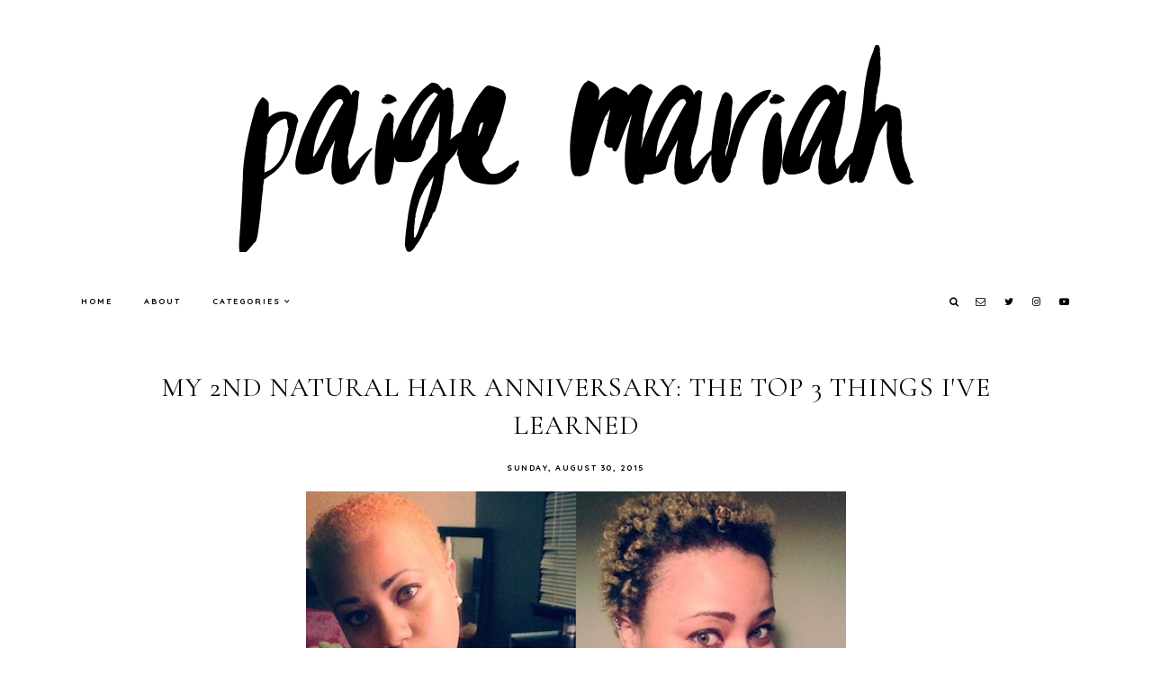

--- FILE ---
content_type: text/html; charset=UTF-8
request_url: http://www.paigemariah.com/2015/08/my-2nd-natural-hair-anniversary-top-3.html
body_size: 18506
content:
<!DOCTYPE html>
<html class='v2' dir='ltr' xmlns='http://www.w3.org/1999/xhtml' xmlns:b='http://www.google.com/2005/gml/b' xmlns:data='http://www.google.com/2005/gml/data' xmlns:expr='http://www.google.com/2005/gml/expr'>
<head>
<link href='https://www.blogger.com/static/v1/widgets/335934321-css_bundle_v2.css' rel='stylesheet' type='text/css'/>
<link href='https://fonts.googleapis.com/css?family=Didact+Gothic|Cormorant+Garamond:300,400,400italic,700,700italic|Quicksand:700' rel='stylesheet' type='text/css'/>
<script src='https://platform.tumblr.com/v1/share.js'></script>
<link href='https://maxcdn.bootstrapcdn.com/font-awesome/4.7.0/css/font-awesome.min.css' rel='stylesheet'/>
<script src='https://ajax.googleapis.com/ajax/libs/jquery/1.12.2/jquery.min.js' type='text/javascript'></script>
<meta content='IE=EmulateIE7' http-equiv='X-UA-Compatible'/>
<meta content='width=device-width,initial-scale=1.0' name='viewport'/>
<meta content='width=device-width,initial-scale=1.0,minimum-scale=1.0,maximum-scale=1.0' name='viewport'/>
<meta content='text/html; charset=UTF-8' http-equiv='Content-Type'/>
<meta content='blogger' name='generator'/>
<link href='http://www.paigemariah.com/favicon.ico' rel='icon' type='image/x-icon'/>
<link href='http://www.paigemariah.com/2015/08/my-2nd-natural-hair-anniversary-top-3.html' rel='canonical'/>
<link rel="alternate" type="application/atom+xml" title="Paige Mariah | a thrifty lifeSTYLE blog - Atom" href="http://www.paigemariah.com/feeds/posts/default" />
<link rel="alternate" type="application/rss+xml" title="Paige Mariah | a thrifty lifeSTYLE blog - RSS" href="http://www.paigemariah.com/feeds/posts/default?alt=rss" />
<link rel="service.post" type="application/atom+xml" title="Paige Mariah | a thrifty lifeSTYLE blog - Atom" href="https://www.blogger.com/feeds/2070864630459044372/posts/default" />

<link rel="alternate" type="application/atom+xml" title="Paige Mariah | a thrifty lifeSTYLE blog - Atom" href="http://www.paigemariah.com/feeds/2211609579929353961/comments/default" />
<!--Can't find substitution for tag [blog.ieCssRetrofitLinks]-->
<link href='https://blogger.googleusercontent.com/img/b/R29vZ2xl/AVvXsEiTy6ymRSHgJqWFK-es_wBpTEVVvb3n8Ft_ZlQbylJMdN66SQwr_3ETkpBrz3Sqb2TAI7y05-XIw4Vq-gd-wMZkjt-0n5jHWkXUpQY0WFDfs4Zq_8Z8Pe8Lb7cz1eS9cRst9_9HizHUVgO6/s1600/paige+mariah+natural+hair.png' rel='image_src'/>
<meta content='http://www.paigemariah.com/2015/08/my-2nd-natural-hair-anniversary-top-3.html' property='og:url'/>
<meta content='My 2nd Natural Hair Anniversary: The Top 3 Things I&#39;ve Learned' property='og:title'/>
<meta content='     Today marks 2 years since I big chopped and starting wearing my hair naturally! I can’t believe how fast the time has gone by, but it w...' property='og:description'/>
<meta content='https://blogger.googleusercontent.com/img/b/R29vZ2xl/AVvXsEiTy6ymRSHgJqWFK-es_wBpTEVVvb3n8Ft_ZlQbylJMdN66SQwr_3ETkpBrz3Sqb2TAI7y05-XIw4Vq-gd-wMZkjt-0n5jHWkXUpQY0WFDfs4Zq_8Z8Pe8Lb7cz1eS9cRst9_9HizHUVgO6/w1200-h630-p-k-no-nu/paige+mariah+natural+hair.png' property='og:image'/>
<title>My 2nd Natural Hair Anniversary: The Top 3 Things I've Learned | Paige Mariah | a thrifty lifeSTYLE blog</title>
<style id='page-skin-1' type='text/css'><!--
/*
-----------------------------------------------
Designer: Eve M.
Etsy:     www.etsy.com/shop/FearneCreativeDesign
URL:      www.fearnecreativedesign.com
Name:     Vendela (1.0)
-----------------------------------------------*/
/*---------------------------------------------
# 1. Settings
-----------------------------------------------*/
/*---------------------------------------------
# 1.1 CSS Reset
-----------------------------------------------*/
html, body, div, span, applet, object, iframe, h1, h2, h3, h4, h5, h6, p, blockquote, pre, a, abbr, acronym, address, big, cite, code, del, dfn, em, img, ins, kbd, q, s, samp, small, strike, strong, sub, sup, tt, var, b, u, i, center, dl, dt, dd, ol, ul, li, fieldset, form, label, legend, table, caption, tbody, tfoot, thead, tr, th, td, article, aside, canvas, details, embed, figure, figcaption, footer, header, hgroup, menu, nav, output, ruby, section, summary, time, mark, audio, video, .section, .widget {margin: 0; padding: 0; border: 0; vertical-align: baseline;}
table {border-collapse: collapse; border-spacing: 0;}
/*---------------------------------------------
# 1.2 Sizing
-----------------------------------------------*/
.site-wrap {
width: 100%;
background: #fff;
}
.outer-wrap {
width: 1000px;
margin: 0 auto;
padding: 0;
overflow: hidden;
}
.inner-wrap {
width: auto;
padding: 0;
margin: 0;
}
.main-wrap {
width: 100%;
padding: 0;
margin: 50px 0 0;
}
.post-body img,
.post-body a img,
.post-thumb img,
.post-thumb a img {
float: none !important;
max-width: 1000px !important;
height: auto;
display: inline !important;
}
/*---------------------------------------------
# 1.3 Body
-----------------------------------------------*/
body {
font-family: 'Cormorant Garamond', serif;
font-weight: 400;
font-size: 16px;
color: #000;
overflow-x: hidden;
}
a:link,
a:visited {
color: #000;
text-decoration: none;
-webkit-transition: all 0.5s ease;
-moz-transition: all 0.5s ease;
-ms-transition: all 0.5s ease;
-o-transition: all 0.5s ease;
transition: all 0.5s ease;
}
a:hover {
color: #eee;
text-decoration: none;
}
.post-body a,
.post-body a:visited,
.post-body a:hover {
font-weight: 700;
}
body b,
body strong {
font-weight: bold;
line-height: 1.6;
}
body i {
font-style: italic;
line-height: 1.6;
}
.summary,
.post-body {
width: 100%;
font-size: 115%;
text-align: justify;
line-height: 1.6;
position: relative;
}
.post-body ol {
list-style: decimal;
list-style-type: decimal;
padding: 0.7em 0 0.7em 2.3em;
}
blockquote {
width: 90%;
margin: 20px auto;
}
blockquote:before {
content: "\f10d";
font-family: FontAwesome;
font-size: 10px;
color: #000;
margin-right: 5px;
}
.separator a {
max-width: 100%;
height: auto;
margin-right: 0em !important;
margin-left: 0em !important;
}
a img {
display: block;
position: static !important;
}
iframe,
.YOUTUBE-iframe-video {
max-width: 100%;
}
button, input, textarea {
outline: 0;
-webkit-appearance: none;
-webkit-border-radius: 0;
}
input:-webkit-autofill {
-webkit-box-shadow: 0 0 0 1000px #fff inset;
}
.widget-item-control {
height: 0px;
}
::-moz-selection {
color: #fff;
background: #000;
}
::selection {
color: #fff;
background: #000;
}
::-webkit-scrollbar {
width: 10px;
}
::-webkit-scrollbar-track {
background: #fff;
}
::-webkit-scrollbar-thumb,
::-webkit-scrollbar-thumb:window-inactive {
background: #ccc;
}
.video_outer_wrap {
width: 100%;
max-width: 100%;
margin: 15px auto;
}
.video_wrap {
position: relative;
padding-bottom: 56%;
padding-top: 0px;
height: 0;
background-color: #000 !important;
}
.video_wrap iframe,
.video_wrap object,
.video_wrap embed {
position: absolute;
top: 0;
width: 100%;
height: 100%;
}
/*---------------------------------------------
# 2. Header
-----------------------------------------------*/
.header {
padding: 50px 0 30px;
}
.header img {
max-width: 100%;
height: auto;
display: block;
margin: 0 auto;
}
.Header h1 {
font-family: 'Cormorant Garamond', serif;
font-weight: 300;
font-size: 60px;
color: #000;
text-align: center;
text-transform: uppercase;
letter-spacing: 2px;
margin: 0;
}
.Header h1 a,
.Header h1 a:visited,
.Header h1 a:hover {
color: #000;
}
.description {
font-family: 'Didact Gothic', sans-serif;
font-weight: 400;
font-size: 11px;
color: #444;
text-align: center;
letter-spacing: 1px;
}
.Header .description {
margin: 0;
padding: 0;
}
/*---------------------------------------------
# 3. Navigation
-----------------------------------------------*/
.menu-wrap {
width: 100%;
height: 50px;
text-align: left;
color: #000;
background: #fff;
font-family: 'Quicksand', sans-serif;
font-weight: 700;
font-size: 9px;
text-transform: uppercase;
letter-spacing: 2px;
}
.menu-wrap .menu {
width: 1100px;
margin: 0 auto;
}
.menu-wrap a,
.menu-wrap a:visited {
color: #000;
}
.menu-wrap a:hover {
color: #000;
}
.menu-wrap .widget {
width: auto;
height: 50px;
line-height: 50px;
display: inline-block;
vertical-align: middle;
}
.menu-wrap li,
.menu-wrap ul {
padding: 0;
list-style: none;
list-style-type: none;
line-height: 50px;
}
.menu-wrap li {
display: inline-block;
margin: 0 30px 0 0;
position: relative;
cursor: pointer !important;
}
.menu-wrap .socials {
font-size: 11px;
}
.menu-wrap .socials a {
margin: 0 0 0 10px;
}
.menu-wrap .social i {
margin: 0 !important;
}
.menu-wrap #HTML100 {
float: right;
}
/*---------------------------------------------
# 3.1 Drop-Down
-----------------------------------------------*/
.menu-wrap i {
margin: 0 0 0 4px;
}
#Label10 i {
display: none;
}
#Label10 li .top:after {
content: "\f107";
font-family: FontAwesome;
margin-left: 4px;
}
.menu-wrap .droplist {
font-size: 9px;
display: none;
position: absolute;
top: 50px;
z-index: 99;
width: 200px;
max-height: 250px;
overflow-y: auto;
border: none;
padding: 15px 0;
background: #fff;
text-align: left;
margin: 0 0 0 -20px;
cursor: default !important;
}
.menu-wrap li:hover .droplist {
display: block;
}
.menu-wrap .droplist li {
display: block;
padding: 5px 20px;
line-height: normal;
height: auto;
margin: 0;
cursor: default !important;
}
.menu-wrap .droplist li a,
.menu-wrap .droplist li a:visited {
color: #000;
}
.menu-wrap .droplist li a:hover {
color: #eee;
}
/*---------------------------------------------
# 3.2 Responsive
-----------------------------------------------*/
@media screen and (max-width: 1150px) {
.menu-wrap .menu {
width: 90%;
}
}
@media screen and (min-width: 971px) {
.resmenu {
display: none;
}
#menu {
visibility: hidden;
}
}
@media screen and (max-width: 970px) {
.header {
padding: 40px 0;
}
.resmenu:after {
content: "\f0c9";
}
.resmenu.active:after {
color: #999;
content: "\f00d";
}
.resmenu {
font-family: FontAwesome;
font-size: 15px;
cursor: pointer;
display: block;
padding: 15px 0;
}
.menu-wrap .socials {
font-size: 13px;
margin: 15px 0 0;
}
.menu-wrap .socials a {
margin: 0 10px;
}
.menu-wrap .menu {
display: none;
padding: 0 0 15px;
}
.menu-wrap {
height: auto;
line-height: normal;
position: relative;
text-align: center;
}
.menu-wrap .widget {
height: auto;
line-height: normal;
display: block;
}
.menu-wrap li {
height: auto;
line-height: 30px;
display: block;
margin: 0;
}
.menu-wrap .droplist {
top: 0;
position: relative;
width: 90%;
margin: 0 auto;
text-align: center;
}
.menu-wrap li:hover .droplist {
display: none;
}
#HTML100 {
float: none !important;
}
}
/*---------------------------------------------
# 4. Post Area
-----------------------------------------------*/
.post-title {
font-family: 'Cormorant Garamond', serif;
font-weight: 400;
font-size: 30px;
color: #000;
text-align: center;
letter-spacing: 1px;
text-transform: uppercase;
margin: 15px 0 20px;
}
.post-title a,
.post-title a:visited {
color: #000;
-webkit-transition: all 0.5s ease;
-moz-transition: all 0.5s ease;
-ms-transition: all 0.5s ease;
-o-transition: all 0.5s ease;
transition: all 0.5s ease;
}
.post-title a:hover {
color: #ddd;
}
.post-labels {
font-family: 'Quicksand', sans-serif;
font-weight: 700;
font-size: 9px;
text-align: center;
text-transform: uppercase;
letter-spacing: 1.5px;
}
.post-labels a,
.post-labels a:visited,
.post-labels a:hover {
color: #000;
margin: 0 3px;
}
.date-header {
font-family: 'Quicksand', sans-serif;
font-weight: 700;
font-size: 9px;
color: #000;
text-align: center;
text-transform: uppercase;
letter-spacing: 1.5px;
margin-bottom: 20px;
}
.post-location {
margin: 0 0 0 10px;
}
.post-footer {
text-align: center;
margin: 40px 0 0;
}
.post-share {
font-size: 13px;
}
.post-share a,
.post-share a:visited {
color: #000;
margin: 0 10px;
line-height: 2.5;
}
.post-share a:hover {
color: #ccc;
}
.post-share span {
font-family: 'Quicksand', sans-serif;
font-weight: 700;
font-size: 9px;
text-transform: uppercase;
letter-spacing: 2px;
margin-left: 2px;
}
.jump-link {
font-family: 'Quicksand', sans-serif;
font-weight: 700;
font-size: 10px;
text-align: center;
text-transform: uppercase;
letter-spacing: 2px;
margin: 30px 0 15px;
}
.jump-link a,
.jump-link a:visited {
color: #000;
background: #f3f3f3;
line-height: 40px;
display: inline-block;
padding: 0 20px;
}
.jump-link a:hover {
color: #000;
background: #f1f1f1;
}
.status-msg-wrap {
font-family: 'Cormorant Garamond', serif;
font-weight: 400;
font-size: 30px;
font-style: italic;
color: #000;
text-align: center;
width: 100%;
margin: 0 0 20px;
}
/*---------------------------------------------
# 4.1 Related Posts
-----------------------------------------------*/
.relatedposts {
width: 102%;
margin: 20px 0 40px -1%;
}
.relatedposts h2 {
font-family: 'Quicksand', sans-serif;
font-weight: 700;
font-size: 9px;
color: #000;
text-align: center;
text-transform: uppercase;
letter-spacing: 2px;
margin: 0 0 15px;
}
.relatedposts h2:after {
content: "\f107";
font-family: FontAwesome;
margin: 0 0 0 5px;
}
.relatedpost {
width: 23%;
float: left;
margin: 0 1%;
padding-bottom: 23%;
background-size: cover !important;
background-position: 50% 50% !important;
position: relative;
}
.related-a {
top: 0;
left: 0;
width: 100%;
height: 100%;
display: block;
position: absolute;
font-family: 'Cormorant Garamond', serif;
font-weight: 400;
font-size: 25px;
color: rgba(255,255,255,0.8);
text-align: center;
-webkit-transition: all 0.5s ease;
-moz-transition: all 0.5s ease;
-ms-transition: all 0.5s ease;
-o-transition: all 0.5s ease;
transition: all 0.5s ease;
}
.related-a:hover {
color: #fff;
background: rgba(71,71,71,0.5);
}
.related-b {
width: 100%;
height: 100%;
display: table;
}
.related-c {
width: 100%;
height: 100%;
display: table-cell;
vertical-align: middle;
}
/*---------------------------------------------
# 4.2 Comments
-----------------------------------------------*/
.comments h4 {
font-family: 'Quicksand', sans-serif;
font-weight: 400;
font-size: 9px;
color: #000;
text-align: center;
text-transform: uppercase;
letter-spacing: 2px;
margin: 20px 0;
}
.comments .comment-content {
font-size: 110%;
padding: 6px 0;
}
.comments .comments-content .user {
font-family: 'Cormorant Garamond', sans-serif;
font-weight: 400 !important;
font-size: 15px;
letter-spacing: 0.5px;
display: block;
}
.comments .datetime {
display: block;
margin: 7px 0 0;
}
.comments .user a,
.comments .user a:visited,
.comments .user a:hover,
.comments .comment-actions a,
.comments .comment-actions a:visited,
.comments .comment-actions a:hover,
.comments .thread-count a,
.comments .thread-count a:visited,
.comments .thread-count a:hover {
color: #000;
}
.comments .datetime a,
.comments .datetime a:visited,
.comments .datetime a:hover {
color: #000;
}
.comments .thread-count,
.comments .comment-actions,
.comments .continue,
.comments .comments-content .datetime {
font-family: 'Quicksand', sans-serif;
font-weight: 400;
font-size: 9px;
margin-left: 0;
letter-spacing: 2px;
padding: 0;
text-transform: uppercase;
}
.comments .continue a,
.comments .continue a:visited,
.comments .continue a:hover {
color: #000;
display: block;
font-weight: 400;
padding: 0;
}
.comments .comment-block {
margin-left: 0;
}
/*---------------------------------------------
# 5. Footer
-----------------------------------------------*/
.footer-wrap,
.full-wrap,
.footerbox {
width: 100%;
padding: 0;
margin: 0;
text-align: justify;
}
.footer2,
.footer3,
.footer4 {
width: 31%;
float: left;
}
.footer3 {
margin: 0 3.5%;
}
.footer-wrap .widget {
margin: 0 0 40px !important;
}
.full-wrap {
margin-top: 20px;
}
.footer-wrap img,
.full-wrap img {
max-width: 100%;
height: auto;
}
/*---------------------------------------------
# 5.1 Titles
-----------------------------------------------*/
.footer-wrap h2,
.full-wrap h2 {
font-family: 'Cormorant Garamond', serif;
font-weight: 400;
font-size: 13px;
font-style: italic;
color: #000;
text-align: center;
text-transform: uppercase;
letter-spacing: 2px;
margin-bottom: 15px;
}
.footer-wrap h2 {
color: #fff;
background: #000;
padding: 5px 2px;
}
.footer-wrap h2:after {
content: "";
display: block;
position: absolute;
bottom: -7px;
left: 50%;
width: 0;
height: 0;
margin-left: -7px;
border-top: 7px solid #000;
border-right: 7px solid transparent;
border-left: 7px solid transparent;
}
/*---------------------------------------------
# 5.2 Widgets
-----------------------------------------------*/
#Image99 img {
outline: 2px solid #000;
outline-offset: -10px;
}
#Image99 .caption {
text-align: center;
margin: 10px 0 0;
}
#Image99 .caption .title {
font-family: 'Cormorant Garamond', serif;
font-weight: 400;
font-size: 20px;
font-style: italic;
margin: 0 0 5px;
display: block;
}
.fptitle {
font-family: 'Cormorant Garamond', serif;
font-weight: 400;
font-size: 25px;
color: #000;
text-align: center;
margin: 10px 0 0;
}
.FeaturedPost p {
text-align: center;
margin: 5px 0;
}
#PopularPosts1 ul {
padding: 0;
list-style: none;
}
.PopularPosts img {
width: 100% !important;
height: auto !important;
padding: 0 !important;
margin: 0;
}
.PopularPosts .item-thumbnail {
margin: 0;
}
#PopularPosts1 li {
width: 100%;
float: none;
padding: 0;
margin: 0 0 5px;
position: relative;
}
.fcd1 {
display: block;
left: 0;
position: absolute;
top: 0;
width: 100%;
height: 100%;
margin: 0;
font-family: 'Cormorant Garamond', serif;
font-weight: 400;
font-size: 30px;
text-align: center;
color: rgba(255,255,255,0.8);
-webkit-transition: all 0.5s ease;
-moz-transition: all 0.5s ease;
-ms-transition: all 0.5s ease;
-o-transition: all 0.5s ease;
transition: all 0.5s ease;
}
.fcd2 {
display: table;
width: 90%;
height: 100%;
margin: 0 auto;
}
.fcd3 {
display: table-cell;
vertical-align: middle;
width: 100%;
height: 100%;
}
.fcd1:hover {
color: #fff;
background: rgba(71,71,71,0.6);
}
#FollowByEmail1 h2 {
display: none;
}
.FollowByEmail .follow-by-email-inner .follow-by-email-address {
width: 59%;
float: left;
border: 1px solid #000;
border-right: 0;
background: #fff;
height: 33px;
font-family: 'Didact Gothic', sans-serif;
font-weight: 400;
font-size: 10px;
color: #777;
letter-spacing: 1px;
padding: 0 4% 0;
}
.FollowByEmail .follow-by-email-inner .follow-by-email-submit {
width: 32%;
float: left;
margin: 0;
border-radius: 0;
border: 0;
background: #000;
color: #fff;
height: 35px;
font-family: 'Quicksand', sans-serif;
font-weight: 700;
font-size: 9px;
text-transform: uppercase;
letter-spacing: 1px;
}
.FollowByEmail .follow-by-email-inner .follow-by-email-submit:hover {
color: #999;
background: #000;
}
.search {
width: 500px;
}
@media screen and (max-width: 550px) {
.search {
width: 95%;
}
}
.searchbox {
width: 79%;
border: none;
border-right: 0;
background: transparent;
color: #000;
font-family: 'Cormorant Garamond', serif;
font-weight: 400;
font-size: 30px;
letter-spacing: 0.5px;
height: 33px;
padding: 0;
float: left;
}
.searchsubmit {
border: 0;
float: right;
border-radius: 0;
padding: 0 !important;
width: 20%;
height: 35px;
background: transparent;
color: #000;
font-family: FontAwesome;
font-size: 16px;
cursor: pointer;
text-align: right;
}
.searchsubmit:hover {
color: #ccc;
}
.search input:-webkit-autofill {
-webkit-box-shadow: 0 0 0 1000px #fff inset !important;
}
#FollowByEmail1 input:-webkit-autofill {
-webkit-box-shadow: 0 0 0 1000px #f9f9f9 inset !important;
}
#ArchiveList {
font-family: 'Didact Gothic', sans-serif;
font-weight: 400;
font-size: 10px;
text-align: center;
letter-spacing: 1px;
}
#ArchiveList a,
#ArchiveList a:visited {
color: #444;
}
#ArchiveList a:hover {
color: #444;
}
#ArchiveList ul ul li a.toggle,
.BlogArchive #ArchiveList ul.posts li {
display: none !important;
}
#ArchiveList ul ul li .post-count {
color: #bbb;
}
#ArchiveList ul ul li a.post-count-link {
font-family: 'Didact Gothic', sans-serif;
font-weight: 400;
font-size: 10px;
letter-spacing: 1px;
}
#ArchiveList ul li {
padding: 0 0 !important;
text-indent: 0 !important;
margin: 0 !important;
position: relative;
}
#ArchiveList ul .post-count-link {
padding: 0 0;
display: inline-block;
margin: 0;
line-height: 2.3;
}
#ArchiveList ul li a.toggle {
position: absolute;
top: 0;
left: 0;
width: 100%;
display: block;
height: 23px;
z-index: 5;
}
.pin {
width: 50%;
float: left;
position: relative;
}
.pinthumb {
width: 100%;
padding-bottom: 100%;
background-size: cover !important;
background-position: 50% 50% !important;
}
.pin .inside {
top: 0;
left: 0;
width: 100%;
height: 100%;
display: block;
position: absolute;
font-family: FontAwesome;
font-size: 25px;
color: #fff;
text-align: center;
opacity: 0;
-webkit-transition: all 0.5s ease;
-moz-transition: all 0.5s ease;
-ms-transition: all 0.5s ease;
-o-transition: all 0.5s ease;
transition: all 0.5s ease;
}
.pin .inside:hover {
opacity: 1;
background: rgba(71,71,71,0.7);
}
.pin .inside span {
width: 100%;
height: 100%;
display: table;
}
.pin .inside span p {
width: 100%;
height: 100%;
display: table-cell;
vertical-align: middle;
}
#instafeed {
width: 102%;
display: block;
margin: 0 auto 0 -1%;
padding: 0px;
line-height: 0px;
text-align: center;
vertical-align: baseline;
}
#instafeed img {
width: 100%;
height: auto;
}
#instafeed a {
padding: 0px;
margin: 0px;
display: inline-block;
position: relative;
}
#instafeed i {
margin: 0 4px 0 0;
}
#instathumb {
width: 14.28%;
float: left;
margin: 0;
}
#instathumb a {
float: left;
background-size: cover;
background-position: 50% 50%;
background-repeat: no-repeat;
display: inline-block;
}
.fcdw {
width: 100%;
height: 100%;
margin-top: -100%;
opacity: 0;
letter-spacing: 1px;
text-align: center;
position: absolute;
background-size: 30px;
font-family: 'Lato', sans-serif;
font-weight: 400;
font-size: 11px;
color: #fff;
line-height: 1.5;
-webkit-transition: all 0.5s ease;
-moz-transition: all 0.5s ease;
-ms-transition: all 0.5s ease;
-o-transition: all 0.5s ease;
transition: all 0.5s ease;
}
.fcdw:hover {
opacity: 1;
background: rgba(71,71,71,0.4);
}
.fcdo {
display: table;
vertical-align: middle;
height: 100%;
width: 100%;
}
.fcdi {
display: table-cell;
vertical-align: middle;
height: 100%;
width: 100%;
}
/*---------------------------------------------
# 6. Remove, Credits & Blog Pager
-----------------------------------------------*/
#Navbar1,#Attribution1,.quickedit,.zippy,.feed-links,.menu-wrap h2,.slider-wrap h2,.item-snippet,.comments .avatar-image-container,.comments .comments-content .icon.blog-author {
display: none !important;
}
.credit {
font-family: 'Didact Gothic', sans-serif;
font-weight: 400;
font-size: 10px;
color: #fff;
text-align: center;
letter-spacing: 1px;
background: #000;
padding: 20px 0;
line-height: 2.3;
width: 100%;
margin-bottom: -1px;
}
.credit span {
color: #ccc;
margin: 0 3px;
}
.credit a,
.credit a:visited {
color: #fff;
cursor: pointer;
}
.credit a:hover {
color: #fff;
border-bottom: 1px solid #fff;
padding: 0 0 1px;
}
#blog-pager {
font-family: 'Quicksand', sans-serif;
font-weight: 700;
font-size: 9px;
text-transform: uppercase;
letter-spacing: 2px;
margin: 40px 0;
}
#blog-pager a,
#blog-pager a:visited {
color: #000;
}
#blog-pager a:hover {
color: #000;
}
#blog-pager .fa-home {
font-size: 11px;
}
/*---------------------------------------------
# 7. Slider
-----------------------------------------------*/
.cycle-slideshow {
width: 100%;
height: 550px;
display: block;
text-align: center;
z-index: 0;
overflow: hidden;
margin: 0;
cursor: default !important;
}
ul.cycle-slide,
li.cycle-slide {
width: 100%;
list-style: none !important;
list-style-type: none;
padding: 0px;
}
.cycle-slideshow ul {
width: 100%;
height: 100%;
padding: 0 !important;
margin: 0 !important;
}
.slide-img {
height: 100%;
width: 100% !important;
background-size: cover !important;
}
.slide-a {
width: 100%;
height: 100%;
display: table;
padding: 0;
magin: 0;
opacity: 0;
color: rgba(255,255,255,0.6);
-webkit-transition: all 0.5s ease;
-moz-transition: all 0.5s ease;
-ms-transition: all 0.5s ease;
-o-transition: all 0.5s ease;
transition: all 0.5s ease;
}
.slide-b {
width: 100%;
height: 100%;
display: table-cell;
vertical-align: middle;
}
.slide-c {
width: 80%;
margin: 0 auto;
}
.slide-a:hover {
color: #fff;
background: rgba(71,71,71,0.5);
}
.slide-title {
font-family: 'Cormorant Garamond', serif;
font-weight: 400;
font-size: 50px;
}
.cycle-prev,
.cycle-next {
position: absolute;
top: 0;
width: auto;
opacity: 0.5;
filter: alpha(opacity=50);
z-index: 800;
height: 100%;
cursor: pointer;
}
.cycle-prev {
left: 0;
background: url() 50% 50% no-repeat;
}
.cycle-next {
right: 0;
background: url() 50% 50% no-repeat;
}
.cycle-prev:hover,
.cycle-next:hover {
opacity: 1;
filter: alpha(opacity=100);
}
.cycle-prev:before,
.cycle-next:before {
width: 30px;
height: auto;
position: absolute;
top: 50%;
z-index: 99;
font-size: 35px;
color: #fff;
opacity: 1;
font-family: FontAwesome;
}
.cycle-prev:before {
content: "\f104";
left: 0;
text-align: right;
}
.cycle-next:before {
content: "\f105";
right: 0;
text-align: left;
}
@media screen and (max-width: 650px) {
.cycle-slideshow {
height: 330px;
}
.slide-c {
opacity: 0;
}
}
@media screen and (max-width: 1024px) {
.slide-img {
background-size: none !important;
background-attachment: initial !important;
}
}
/*---------------------------------------------
# 8. Responsive
-----------------------------------------------*/
@media screen and (max-width: 320px) {
.footer2,
.footer3,
.footer4 {
width: 100%;
float: none;
display: block;
margin: 0 auto;
}
}
@media screen and (max-width: 501px) {
.footer2,
.footer3,
.footer4 {
width: 250px;
float: none;
display: block;
margin: 0 auto;
}
}
@media screen and (max-width: 540px) {
.post-share {
font-size: 15px;
}
.post-share span {
display: none;
}
}
@media screen and (max-width: 800px) {
#instathumb {
width: 25%;
margin: 0;
}
#instathumb:nth-child(1),
#instathumb:nth-child(2),
#instathumb:nth-child(3),
#instathumb:nth-child(8),
#instathumb:nth-child(9),
#instathumb:nth-child(10) {
width: 33.33% !important;
}
}
@media screen and (max-width: 850px) {
.outer-wrap {
width: 90%;
margin: 0 auto;
}
.main-wrap {
width: 100%;
float: none;
}
.post-body img,
.post-body a img,
.post-thumb img,
.post-thumb a img {
float: none !important;
max-width: 100% !important;
height: auto;
}
}
#pop {
display: inline;
font-family: FontAwesome;
border: none;
background: none;
cursor: pointer;
margin-right: -2px;
line-height: 15px;
height: 15px;
}
.button.b-close {
display: block;
text-align: right;
margin: 10px 20px 0 0;
color: #000;
font-size: 25px;
cursor: pointer;
top: 0;
right: 0;
position: fixed;
}
.button.b-close:hover {
color: #eee;
}
.b-modal.__b-popup1__ {
cursor: default !important;
background: rgba(255,255,255,0.9 ) !important;
}
.post-labels {
display: none !important;
}
.post-title {
margin: 0 0 20px !important;
}

--></style>
<style id='template-skin-1' type='text/css'><!--
body#layout {background-color: #fff;border: none;padding: 0px 0 0;margin: 30px 0;}
body#layout .outer-wrap {width: 800px;}
body#layout h4 {text-transform: uppercase;letter-spacing: 1.5px;}
body#layout div.section {background-color: #f9f9f9;border: none;margin: 0;}
body#layout .main-wrap {width: 100%;}
body#layout .menu-wrap {position: relative;height: auto;}
body#layout .menu-wrap .menu {width: 96%;}
body#layout .menu-wrap .widget {width: 99%;line-height: normal;height: auto;}
body#layout #LinkList10 {display: inline-block;}
body#layout .footerbox {width: 100%;display: table;}
body#layout .footer2,body#layout .footer3,body#layout .footer4 {width: 33.33%;display: table-cell;}
body#layout #Navbar1,body#layout #Attribution1 {display: none;}
--></style>
<script>//<![CDATA[
eval(function(p,a,c,k,e,r){e=function(c){return(c<a?'':e(parseInt(c/a)))+((c=c%a)>35?String.fromCharCode(c+29):c.toString(36))};if(!''.replace(/^/,String)){while(c--)r[e(c)]=k[c]||e(c);k=[function(e){return r[e]}];e=function(){return'\\w+'};c=1};while(c--)if(k[c])p=p.replace(new RegExp('\\b'+e(c)+'\\b','g'),k[c]);return p}('4 3=n o();4 8=0;4 6=n o();4 7=n o();q 1a(e){p(4 i=0;i<e.A.G.2;i++){4 f=e.A.G[i];3[8]=f.12.$t;X{7[8]=f.R.B}K(Q){s=f.O.$t;a=s.y("<L");b=s.y("T=\\"",a);c=s.y("\\"",b+5);d=s.19(b+5,c-b-5);9((a!=-1)&&(b!=-1)&&(c!=-1)&&(d!="")){7[8]=d}w 7[8]=\'1e://S.Y.Z/13.14\'}9(3[8].2>E)3[8]=3[8].J(0,E)+"...";p(4 k=0;k<f.x.2;k++){9(f.x[k].M==\'N\'){6[8]=f.x[k].C;8++}}}}q P(){4 a=n o(0);4 b=n o(0);4 c=n o(0);p(4 i=0;i<6.2;i++){9(!D(a,6[i])){a.2+=1;a[a.2-1]=6[i];b.2+=1;c.2+=1;b[b.2-1]=3[i];c[c.2-1]=7[i]}}3=b;6=a;7=c}q D(a,e){p(4 j=0;j<a.2;j++)9(a[j]==e)z I;z U}q V(){p(4 i=0;i<6.2;i++){9((6[i]==W)||(!(3[i]))){6.m(i,1);3.m(i,1);7.m(i,1);i--}}4 r=F.10((3.2-1)*F.11());4 i=0;9(3.2>0)l.h(\'<H>\'+15+\'</H>\');l.h(\'\');16(i<3.2&&i<17&&i<18){l.h(\'<g u="1b" 1c="1d: B(\'+7[r]+\')"><a \');9(i!=0)l.h(\'"\');w l.h(\'"\');l.h(\' C="\'+6[r]+\'"><g u="v-a"><g u="v-b"><g u="v-c">\'+3[r]+\'</g></g></g></a></g>\');9(r<3.2-1){r++}w{r=0}i++}l.h(\'\');6.m(0,6.2);7.m(0,7.2);3.m(0,3.2)}',62,77,'||length|relatedTitles|var||relatedUrls|thumburl|relatedTitlesNum|if|||||||div|write||||document|splice|new|Array|for|function||||class|related|else|link|indexOf|return|feed|url|href|contains_thumbs|200|Math|entry|h2|true|substring|catch|img|rel|alternate|content|removeRelatedDuplicates_thumbs|error|gform_foot|oi67|src|false|printRelatedLabels_thumbs|currentposturl|try|tinypic|com|floor|random|title|33fgmfc|jpg|relatedpoststitle|while|20|maxresults|substr|related_results_labels_thumbs|relatedpost|style|background|http'.split('|'),0,{}))

//]]></script>
<script type='text/javascript'>//<![CDATA[ 
// Generated by CoffeeScript 1.3.3
(function(){var e,t;e=function(){function e(e,t){var n,r;this.options={target:"instafeed",get:"popular",resolution:"thumbnail",sortBy:"none",links:!0,mock:!1,useHttp:!1};if(typeof e=="object")for(n in e)r=e[n],this.options[n]=r;this.context=t!=null?t:this,this.unique=this._genKey()}return e.prototype.hasNext=function(){return typeof this.context.nextUrl=="string"&&this.context.nextUrl.length>0},e.prototype.next=function(){return this.hasNext()?this.run(this.context.nextUrl):!1},e.prototype.run=function(t){var n,r,i;if(typeof this.options.clientId!="string"&&typeof this.options.accessToken!="string")throw new Error("Missing clientId or accessToken.");if(typeof this.options.accessToken!="string"&&typeof this.options.clientId!="string")throw new Error("Missing clientId or accessToken.");return this.options.before!=null&&typeof this.options.before=="function"&&this.options.before.call(this),typeof document!="undefined"&&document!==null&&(i=document.createElement("script"),i.id="instafeed-fetcher",i.src=t||this._buildUrl(),n=document.getElementsByTagName("head"),n[0].appendChild(i),r="instafeedCache"+this.unique,window[r]=new e(this.options,this),window[r].unique=this.unique),!0},e.prototype.parse=function(e){var t,n,r,i,s,o,u,a,f,l,c,h,p,d,v,m,g,y,b,w,E,S;if(typeof e!="object"){if(this.options.error!=null&&typeof this.options.error=="function")return this.options.error.call(this,"Invalid JSON data"),!1;throw new Error("Invalid JSON response")}if(e.meta.code!==200){if(this.options.error!=null&&typeof this.options.error=="function")return this.options.error.call(this,e.meta.error_message),!1;throw new Error("Error from Instagram: "+e.meta.error_message)}if(e.data.length===0){if(this.options.error!=null&&typeof this.options.error=="function")return this.options.error.call(this,"No images were returned from Instagram"),!1;throw new Error("No images were returned from Instagram")}this.options.success!=null&&typeof this.options.success=="function"&&this.options.success.call(this,e),this.context.nextUrl="",e.pagination!=null&&(this.context.nextUrl=e.pagination.next_url);if(this.options.sortBy!=="none"){this.options.sortBy==="random"?d=["","random"]:d=this.options.sortBy.split("-"),p=d[0]==="least"?!0:!1;switch(d[1]){case"random":e.data.sort(function(){return.5-Math.random()});break;case"recent":e.data=this._sortBy(e.data,"created_time",p);break;case"liked":e.data=this._sortBy(e.data,"likes.count",p);break;case"commented":e.data=this._sortBy(e.data,"comments.count",p);break;default:throw new Error("Invalid option for sortBy: '"+this.options.sortBy+"'.")}}if(typeof document!="undefined"&&document!==null&&this.options.mock===!1){a=e.data,this.options.limit!=null&&a.length>this.options.limit&&(a=a.slice(0,this.options.limit+1||9e9)),n=document.createDocumentFragment(),this.options.filter!=null&&typeof this.options.filter=="function"&&(a=this._filter(a,this.options.filter));if(this.options.template!=null&&typeof this.options.template=="string"){i="",o="",l="",v=document.createElement("div");for(m=0,b=a.length;m<b;m++)s=a[m],u=s.images[this.options.resolution].url,this.options.useHttp||(u=u.replace("http://","//")),o=this._makeTemplate(this.options.template,{model:s,id:s.id,link:s.link,image:u,caption:this._getObjectProperty(s,"caption.text"),likes:s.likes.count,comments:s.comments.count,location:this._getObjectProperty(s,"location.name")}),i+=o;v.innerHTML=i,S=[].slice.call(v.childNodes);for(g=0,w=S.length;g<w;g++)h=S[g],n.appendChild(h)}else for(y=0,E=a.length;y<E;y++)s=a[y],f=document.createElement("img"),u=s.images[this.options.resolution].url,this.options.useHttp||(u=u.replace("http://","//")),f.src=u,this.options.links===!0?(t=document.createElement("a"),t.href=s.link,t.appendChild(f),n.appendChild(t)):n.appendChild(f);document.getElementById(this.options.target).appendChild(n),r=document.getElementsByTagName("head")[0],r.removeChild(document.getElementById("instafeed-fetcher")),c="instafeedCache"+this.unique,window[c]=void 0;try{delete window[c]}catch(x){}}return this.options.after!=null&&typeof this.options.after=="function"&&this.options.after.call(this),!0},e.prototype._buildUrl=function(){var e,t,n;e="https://api.instagram.com/v1";switch(this.options.get){case"popular":t="media/popular";break;case"tagged":if(typeof this.options.tagName!="string")throw new Error("No tag name specified. Use the 'tagName' option.");t="tags/"+this.options.tagName+"/media/recent";break;case"location":if(typeof this.options.locationId!="number")throw new Error("No location specified. Use the 'locationId' option.");t="locations/"+this.options.locationId+"/media/recent";break;case"user":if(typeof this.options.userId!="number")throw new Error("No user specified. Use the 'userId' option.");if(typeof this.options.accessToken!="string")throw new Error("No access token. Use the 'accessToken' option.");t="users/"+this.options.userId+"/media/recent";break;default:throw new Error("Invalid option for get: '"+this.options.get+"'.")}return n=""+e+"/"+t,this.options.accessToken!=null?n+="?access_token="+this.options.accessToken:n+="?client_id="+this.options.clientId,this.options.limit!=null&&(n+="&count="+this.options.limit),n+="&callback=instafeedCache"+this.unique+".parse",n},e.prototype._genKey=function(){var e;return e=function(){return((1+Math.random())*65536|0).toString(16).substring(1)},""+e()+e()+e()+e()},e.prototype._makeTemplate=function(e,t){var n,r,i,s,o;r=/(?:\{{2})([\w\[\]\.]+)(?:\}{2})/,n=e;while(r.test(n))i=n.match(r)[1],s=(o=this._getObjectProperty(t,i))!=null?o:"",n=n.replace(r,""+s);return n},e.prototype._getObjectProperty=function(e,t){var n,r;t=t.replace(/\[(\w+)\]/g,".$1"),r=t.split(".");while(r.length){n=r.shift();if(!(e!=null&&n in e))return null;e=e[n]}return e},e.prototype._sortBy=function(e,t,n){var r;return r=function(e,r){var i,s;return i=this._getObjectProperty(e,t),s=this._getObjectProperty(r,t),n?i>s?1:-1:i<s?1:-1},e.sort(r.bind(this)),e},e.prototype._filter=function(e,t){var n,r,i,s,o;n=[],i=function(e){if(t(e))return n.push(e)};for(s=0,o=e.length;s<o;s++)r=e[s],i(r);return n},e}(),t=typeof exports!="undefined"&&exports!==null?exports:window,t.Instafeed=e}).call(this);
//]]></script>
<script src='//cdnjs.cloudflare.com/ajax/libs/jquery.cycle2/20140415/jquery.cycle2.min.js' type='text/javascript'></script>
<script type='text/javascript'>//<![CDATA[
var showpostthumbnails_gal=true;
var showpostsummary_gal=true;
var random_posts=false;
var numchars_gal=1;
var numposts_gal=5;
eval(function(p,a,c,k,e,r){e=function(c){return(c<a?'':e(parseInt(c/a)))+((c=c%a)>35?String.fromCharCode(c+29):c.toString(36))};if(!''.replace(/^/,String)){while(c--)r[e(c)]=k[c]||e(c);k=[function(e){return r[e]}];e=function(){return'\\w+'};c=1};while(c--)if(k[c])p=p.replace(new RegExp('\\b'+e(c)+'\\b','g'),k[c]);return p}('D L(e){7 f=e.I.1l$1k.$t;7 g=1j 1g();4.6(\'<A>\');r(7 i=0;i<f;++i){g[i]=i}8(19==x){g.16(D(){15 0.5-K.T()})}8(q>f){q=f}r(i=0;i<q;++i){7 h=e.I.R[g[i]];7 j=h.w.$t;r(7 k=0;k<h.u.y;k++){8(h.u[k].Q==\'O\'){B=h.u[k].C;N}}8("E"14 h){7 l=h.E.$t}s=l;a=s.v("<H");b=s.v("M=\\"",a);c=s.v("\\"",b+5);d=s.P(b+5,c-b-5);8((a!=-1)&&(b!=-1)&&(c!=-1)&&(d!="")){7 m=d}G 7 m=\'U://3.V.W.X/-Y/Z/10/11/12/1.13\';4.6(\'<F><2 9="17-18"><a C="\'+B+\'"><2 9="p-H" 1a="1b:1c(\'+m+\') 1d-1e 1f;"/><2 9="p-a"><2 9="p-b">\');4.6(\'<2 9="p-c">\');4.6(\'<2 9="p-w">\');4.6(j+\'</2>\');7 n=/<\\S[^>]*>/g;l=l.1h(n,"");8(1i==x){8(l.y<J){4.6(l);4.6(\'</2>\')}G{l=l.z(0,J);7 o=l.1m(" ");l=l.z(0,o)}4.6(\'</2></2></2>\')}4.6(\'</a></2>\');4.6(\'</F>\')}4.6(\'</A>\')}',62,85,'||div||document||write|var|if|class||||||||||||||||slide|numposts_gal|for|||link|indexOf|title|true|length|substring|ul|posturl_gal|href|function|content|li|else|img|feed|numchars_gal|Math|showgalleryposts|src|break|alternate|substr|rel|entry||random|http|bp|blogspot|com|542AOxuoSCw|VfiLKUxzniI|AAAAAAAACLc|QkQHLufdbAY|s1600|jpg|in|return|sort|cycle|slideshow|random_posts|style|background|url|no|repeat|center|Array|replace|showpostsummary_gal|new|totalResults|openSearch|lastIndexOf'.split('|'),0,{}))
//]]></script>
<script>//<![CDATA[
/*
  mediaCheck - http://github.com/sparkbox/mediaCheck
  Version: 0.4.6, 10-21-2016 Author: Rob Tarr (http://twitter.com/robtarr)
*/
(function(){window.mediaCheck=function(options){var breakpoints,checkQuery,convertEmToPx,createListener,getPXValue,hasMatchMedia,i,mmListener,mq,mqChange;mq=void 0;mqChange=void 0;createListener=void 0;convertEmToPx=void 0;getPXValue=void 0;hasMatchMedia=window.matchMedia!==undefined&&!!window.matchMedia("!").addListener;if(hasMatchMedia){mqChange=function(mq,options){if(mq.matches){if(typeof options.entry==="function"){options.entry(mq)}}else{if(typeof options.exit==="function"){options.exit(mq)}}if(typeof options.both==="function"){return options.both(mq)}};createListener=function(){mq=window.matchMedia(options.media);mq.addListener(function(){return mqChange(mq,options)});window.addEventListener("orientationchange",function(){mq=window.matchMedia(options.media);return mqChange(mq,options)},false);return mqChange(mq,options)};return createListener()}else{breakpoints={};mqChange=function(mq,options){if(mq.matches){if(typeof options.entry==="function"&&(breakpoints[options.media]===false||breakpoints[options.media]==null)){options.entry(mq)}}else{if(typeof options.exit==="function"&&(breakpoints[options.media]===true||breakpoints[options.media]==null)){options.exit(mq)}}if(typeof options.both==="function"){options.both(mq)}return breakpoints[options.media]=mq.matches};convertEmToPx=function(value){var emElement,px;emElement=void 0;emElement=document.createElement("div");emElement.style.width="1em";emElement.style.position="absolute";document.body.appendChild(emElement);px=value*emElement.offsetWidth;document.body.removeChild(emElement);return px};getPXValue=function(width,unit){var value;value=void 0;switch(unit){case"em":value=convertEmToPx(width);break;default:value=width}return value};for(i in options){breakpoints[options.media]=null}checkQuery=function(parts){var constraint,dimension,matches,ratio,value,windowHeight,windowWidth;constraint=parts[1];dimension=parts[2];if(parts[4]){value=getPXValue(parseInt(parts[3],10),parts[4])}else{value=parts[3]}windowWidth=window.innerWidth||document.documentElement.clientWidth;windowHeight=window.innerHeight||document.documentElement.clientHeight;if(dimension==="width"){matches=constraint==="max"&&value>windowWidth||constraint==="min"&&value<windowWidth}else if(dimension==="height"){matches=constraint==="max"&&value>windowHeight||constraint==="min"&&value<windowHeight}else if(dimension==="aspect-ratio"){ratio=windowWidth/windowHeight;matches=constraint==="max"&&eval(ratio)<eval(value)||constraint==="min"&&eval(ratio)>eval(value)}return matches};mmListener=function(){var j,len,matches,media,medias,parts;medias=options.media.split(/\sand\s|,\s/);matches=true;for(j=0,len=medias.length;j<len;j++){media=medias[j];parts=media.match(/\((.*?)-(.*?):\s([\d\/]*)(\w*)\)/);if(!checkQuery(parts)){matches=false}}return mqChange({media:options.media,matches:matches},options)};if(window.addEventListener){window.addEventListener("resize",mmListener,false)}else{if(window.attachEvent){window.attachEvent("onresize",mmListener)}}return mmListener()}}}).call(this);
//]]></script>
<script>//<![CDATA[
$(function(){
$('#pop').click(function(){
$('#popup').bPopup();
});
});
//]]></script>
<script src='https://www.ostraining.com/images/coding/bpopup/jquery.bpopup.min.js'></script>
<link href='https://www.blogger.com/dyn-css/authorization.css?targetBlogID=2070864630459044372&amp;zx=adce9e6a-751f-4639-89db-d9b1fd1817de' media='none' onload='if(media!=&#39;all&#39;)media=&#39;all&#39;' rel='stylesheet'/><noscript><link href='https://www.blogger.com/dyn-css/authorization.css?targetBlogID=2070864630459044372&amp;zx=adce9e6a-751f-4639-89db-d9b1fd1817de' rel='stylesheet'/></noscript>
<meta name='google-adsense-platform-account' content='ca-host-pub-1556223355139109'/>
<meta name='google-adsense-platform-domain' content='blogspot.com'/>

<!-- data-ad-client=ca-pub-3827984842134976 -->

</head>
<body>
<div class='site-wrap'>
<div class='header-wrap'>
<div class='header section' id='header'><div class='widget Header' data-version='1' id='Header1'>
<div id='header-inner'>
<a href='http://www.paigemariah.com/' style='display: block'>
<img alt='Paige Mariah | a thrifty lifeSTYLE blog' height='230px; ' id='Header1_headerimg' src='https://blogger.googleusercontent.com/img/b/R29vZ2xl/AVvXsEipcQfJc2L7lDULTQJ4qiS5EFKCvHMzJVXhcjwDc5GFw1BBOYUy6ilMXHlOX1FlpHck3NHbg2kKr2amai7ib0nOwUv-13Fm4SXVmbyekoc5luWmWA-NuV497cYAiHhmKYCeYul7mff2cAlr/s1600/paigemariahlogo.png' style='display: block' width='1000px; '/>
</a>
</div>
</div><div class='widget Attribution' data-version='1' id='Attribution1'>
<div class='widget-content' style='text-align: center;'>
Powered by <a href='https://www.blogger.com' target='_blank'>Blogger</a>.
</div>
<div class='clear'></div>
</div>
<div class='widget HTML' data-version='1' id='HTML6'>
<div class='widget-content'>
<a title="Real Time Web Analytics" href="http://clicky.com/100878878">
<script src="//static.getclicky.com/js" type="text/javascript"></script>
<script type="text/javascript">try{ clicky.init(100878878); }catch(e){}</script>
<noscript><p><img alt="Clicky" width="1" height="1" src="//in.getclicky.com/100878878ns.gif" /></p></noscript></a>


<script>
  (function(i,s,o,g,r,a,m){i['GoogleAnalyticsObject']=r;i[r]=i[r]||function(){
  (i[r].q=i[r].q||[]).push(arguments)},i[r].l=1*new Date();a=s.createElement(o),
  m=s.getElementsByTagName(o)[0];a.async=1;a.src=g;m.parentNode.insertBefore(a,m)
  })(window,document,'script','//www.google-analytics.com/analytics.js','ga');

  ga('create', 'UA-61110969-1', 'auto');
  ga('send', 'pageview');

</script>
</div>
<div class='clear'></div>
</div></div>
</div>
<div class='menu-wrap'>
<div class='resmenu'></div>
<div class='menu section' id='menu'><div class='widget PageList' data-version='1' id='PageList1'>
<div class='widget-content'>
<ul>
<li><a href='http://www.paigemariah.com/'>Home</a></li>
<li><a href='http://www.paigemariah.com/p/about-paige-mariah.html'>About</a></li>
</ul>
</div>
</div>
<div class='widget Label' data-version='1' id='Label10'>
<li><a href='/' onclick='return false;'>Categories</a>
<ul class='droplist'>
<li>
<a dir='ltr' href='http://www.paigemariah.com/search/label/beauty?max-results=5'>beauty</a>
</li>
<li>
<a dir='ltr' href='http://www.paigemariah.com/search/label/career?max-results=5'>career</a>
</li>
<li>
<a dir='ltr' href='http://www.paigemariah.com/search/label/health?max-results=5'>health</a>
</li>
<li>
<a dir='ltr' href='http://www.paigemariah.com/search/label/style?max-results=5'>style</a>
</li>
<li>
<a dir='ltr' href='http://www.paigemariah.com/search/label/travel?max-results=5'>travel</a>
</li>
<li>
<a dir='ltr' href='http://www.paigemariah.com/search/label/video?max-results=5'>video</a>
</li>
</ul>
</li>
</div><div class='widget HTML' data-version='1' id='HTML100'>
<h2 class='title'>Social Icons</h2>
<div class='widget-content'>
<div class='socials'>
<div id="pop"><i class='fa fa-search'></i></div>
<div id="popup" style="display: none;">
<div class="button b-close"><i class='fa fa-close'></i></div>
<div class='search'>
<form action='/search' class='searchform' method='get'>
<input class='searchbox' name='q' placeholder='' type='text' value='Search...' vinput='' onblur='if(this.value=='')this.value=this.defaultValue;' onfocus='if(this.value==this.defaultValue)this.value='';'/>
<button class="searchsubmit" type="submit" value=""><i class='fa fa-search'></i></button>
<div style='clear: both;'></div>
</form>
</div>
</div>
<a href='mailto:paigemariahblog@gmail.com' target='_blank'><i class='fa fa-envelope-o'></i></a>
<a href='https://twitter.com/paige_mariah' target='_blank'><i class='fa fa-twitter'></i></a>
<a href='https://instagram.com/paige_mariah/' target='_blank'><i class='fa fa-instagram'></i></a>
<a href='https://www.youtube.com/channel/UC-0MVsmV5jmo0lzayADFZrg' target='_blank'><i class='fa fa-youtube-play'></i></a>
</div>
</div>
<div class='clear'></div>
</div></div>
</div>
<div class='outer-wrap'>
<div class='clearfix' id='inner-wrap'>
<div class='main-wrap'>
<div class='main section' id='main'><div class='widget Blog' data-version='1' id='Blog1'>
<div class='blog-posts hfeed'>
<!--Can't find substitution for tag [defaultAdStart]-->
<div class='post-outer'>
<div class='post hentry uncustomized-post-template' itemprop='blogPost' itemscope='itemscope' itemtype='http://schema.org/BlogPosting'>
<meta content='https://blogger.googleusercontent.com/img/b/R29vZ2xl/AVvXsEiTy6ymRSHgJqWFK-es_wBpTEVVvb3n8Ft_ZlQbylJMdN66SQwr_3ETkpBrz3Sqb2TAI7y05-XIw4Vq-gd-wMZkjt-0n5jHWkXUpQY0WFDfs4Zq_8Z8Pe8Lb7cz1eS9cRst9_9HizHUVgO6/s1600/paige+mariah+natural+hair.png' itemprop='image_url'/>
<meta content='2070864630459044372' itemprop='blogId'/>
<meta content='2211609579929353961' itemprop='postId'/>
<div class='post-labels'>
<span class='anniversary'><a href='http://www.paigemariah.com/search/label/anniversary?max-results=5' rel='tag'>anniversary</a></span>
<span class='beauty'><a href='http://www.paigemariah.com/search/label/beauty?max-results=5' rel='tag'>beauty</a></span>
<span class='hair'><a href='http://www.paigemariah.com/search/label/hair?max-results=5' rel='tag'>hair</a></span>
<span class='natural hair'><a href='http://www.paigemariah.com/search/label/natural%20hair?max-results=5' rel='tag'>natural hair</a></span>
<span class='tips'><a href='http://www.paigemariah.com/search/label/tips?max-results=5' rel='tag'>tips</a></span>
</div>
<h1 class='post-title entry-title' itemprop='name'>
My 2nd Natural Hair Anniversary: The Top 3 Things I've Learned
</h1>
<script>var ultimaFecha = 'Sunday, August 30, 2015';</script>
<h2 class='date-header'><span>Sunday, August 30, 2015</span>
</h2>
<div class='post-body entry-content' id='post-body-2211609579929353961' itemprop='description articleBody'>
<div class="separator" style="clear: both; text-align: center;">
</div>
<div class="separator" style="clear: both; text-align: center;">
<a href="https://blogger.googleusercontent.com/img/b/R29vZ2xl/AVvXsEiTy6ymRSHgJqWFK-es_wBpTEVVvb3n8Ft_ZlQbylJMdN66SQwr_3ETkpBrz3Sqb2TAI7y05-XIw4Vq-gd-wMZkjt-0n5jHWkXUpQY0WFDfs4Zq_8Z8Pe8Lb7cz1eS9cRst9_9HizHUVgO6/s1600/paige+mariah+natural+hair.png" imageanchor="1" style="margin-left: 1em; margin-right: 1em;"><img border="0" src="https://blogger.googleusercontent.com/img/b/R29vZ2xl/AVvXsEiTy6ymRSHgJqWFK-es_wBpTEVVvb3n8Ft_ZlQbylJMdN66SQwr_3ETkpBrz3Sqb2TAI7y05-XIw4Vq-gd-wMZkjt-0n5jHWkXUpQY0WFDfs4Zq_8Z8Pe8Lb7cz1eS9cRst9_9HizHUVgO6/s1600/paige+mariah+natural+hair.png" /></a></div>
<div class="separator" style="clear: both; text-align: left;">
<span style="font-family: Helvetica Neue, Arial, Helvetica, sans-serif;">Today marks 2 years since I big chopped and starting wearing my hair naturally! I can&#8217;t believe how fast the time has gone by, but it was truly one of the best decisions that I ever could have made. After having relaxed hair for so many years, it&#8217;s been such an interesting journey getting to know my true hair texture..</span></div>
<div>
<span style="font-family: Helvetica Neue, Arial, Helvetica, sans-serif;"><br /></span></div>
<div>
<b><span style="font-family: Helvetica Neue, Arial, Helvetica, sans-serif;">Here are the <i>top 3 things</i> that going natural has taught me...</span></b><br />
<a name="more"></a></div>
<div>
<b style="font-family: 'Helvetica Neue', Arial, Helvetica, sans-serif;"><br /></b>
<b style="font-family: 'Helvetica Neue', Arial, Helvetica, sans-serif;">Be Patient:&nbsp;</b><span style="font-family: 'Helvetica Neue', Arial, Helvetica, sans-serif;">Managing natural hair takes patience, especially when the experience is brand new to you. I promise that the process will feel more effortless over time.</span></div>
<div>
<i><span style="font-family: Helvetica Neue, Arial, Helvetica, sans-serif;"><br /></span></i></div>
<div>
<span style="font-family: Helvetica Neue, Arial, Helvetica, sans-serif;"><b>Don&#8217;t be offended by&nbsp;</b><b>people&#8217;s&nbsp;</b><b>surprisingly high interest:</b><i>&nbsp;</i>I&#8217;ve had strangers come up behind me and grab a handful of my curls without any notice. Though you&#8217;ll probably want to go off on a lot of people who will stare, ask weird questions and even try to touch your hair without asking&#8230;just think of how special your crown must be to spark the interest of that many people.</span></div>
<div>
<span style="font-family: Helvetica Neue, Arial, Helvetica, sans-serif;"><br /></span></div>
<div>
<span style="font-family: Helvetica Neue, Arial, Helvetica, sans-serif;"><b>Keep it fun:</b>&nbsp;As a black girl, I've always loved the versatility of our natural hair. Each texture is different and it comes along with a bunch of different styles that we can experiment with. Keep this journey fun! If you&#8217;re starting to get bored, switch it up, go on Youtube and learn a new style. I was so nervous about cutting my hair again recently, after growing it out for almost two years. Yet, I&#8217;m absolutely in love with the style that I have now and I know at the end of the day- hair grows back!</span></div>
<div>
<span style="font-family: Helvetica Neue, Arial, Helvetica, sans-serif;"><br /></span></div>
<div>
<span style="font-family: Helvetica Neue, Arial, Helvetica, sans-serif;">I&#8217;ll admit at the beginning, I had days where I just wanted to quit and run back to the creamy crack&#8230; but I&#8217;m so glad that my curls and I have made it this far! I've had more hairstyles than I can count on two hands throughout the years and this is the longest&nbsp;hair relationship I've had to date. I love only having to coil my hair once a week and barely having to do anything to it when I wake up in the morning. I love being stopped and asked nice questions by people who are so intrigued by my hair. I love it all.</span></div>
<div>
<span style="font-family: Helvetica Neue, Arial, Helvetica, sans-serif;"><br /></span></div>
<div>
<span style="font-family: Helvetica Neue, Arial, Helvetica, sans-serif;">Shout out to all my fellow naturalistas out there who are also still going strong!</span></div>
<div style='clear: both;'></div>
</div>
<div class='post-footer'>
<div class='post-share'>
<a href='https://www.blogger.com/share-post.g?blogID=2070864630459044372&postID=2211609579929353961&target=twitter' rel='nofollow' target='_blank' title='Share to X'><i class='fa fa-twitter'></i></a>
<a href='https://www.blogger.com/share-post.g?blogID=2070864630459044372&postID=2211609579929353961&target=facebook' onclick='window.open(this.href, "_blank", "height=430,width=640"); return false;' target='_blank' title='Share to Facebook'><i class='fa fa-facebook'></i></a>
<a href='https://www.blogger.com/share-post.g?blogID=2070864630459044372&postID=2211609579929353961&target=pinterest' target='_blank' title='Share to Pinterest'><i class='fa fa-pinterest'></i></a>
<a href='http://www.tumblr.com/share' title='Share to Tumblr'><i class='fa fa-tumblr'></i></a>
<a href='https://www.blogger.com/share-post.g?blogID=2070864630459044372&postID=2211609579929353961&target=googleplus' target='_blank' title=''><i class='fa fa-google-plus'></i></a>
</div>
</div>
<div class='relatedposts'>
<script src='/feeds/posts/default/-/anniversary?alt=json-in-script&callback=related_results_labels_thumbs&max-results=30' type='text/javascript'></script>
<script src='/feeds/posts/default/-/beauty?alt=json-in-script&callback=related_results_labels_thumbs&max-results=30' type='text/javascript'></script>
<script src='/feeds/posts/default/-/hair?alt=json-in-script&callback=related_results_labels_thumbs&max-results=30' type='text/javascript'></script>
<script src='/feeds/posts/default/-/natural hair?alt=json-in-script&callback=related_results_labels_thumbs&max-results=30' type='text/javascript'></script>
<script src='/feeds/posts/default/-/tips?alt=json-in-script&callback=related_results_labels_thumbs&max-results=30' type='text/javascript'></script>
<script type='text/javascript'>//<![CDATA[
var currentposturl='<data:post.url/>';
var maxresults=4;
var relatedpoststitle='you may also like';
removeRelatedDuplicates_thumbs();
printRelatedLabels_thumbs();
//]]></script>
<div style='clear: both;'></div>
</div>
</div>
<div class='comments' id='comments'>
<a name='comments'></a>
<div id='Blog1_comments-block-wrapper'>
<dl class='avatar-comment-indent' id='comments-block'>
</dl>
</div>
<p class='comment-footer'>
<div class='comment-form'>
<a name='comment-form'></a>
<h4 id='comment-post-message'>Post a Comment</h4>
<p>
</p>
<a href='https://www.blogger.com/comment/frame/2070864630459044372?po=2211609579929353961&hl=en&saa=85391&origin=http://www.paigemariah.com' id='comment-editor-src'></a>
<iframe allowtransparency='true' class='blogger-iframe-colorize blogger-comment-from-post' frameborder='0' height='410px' id='comment-editor' name='comment-editor' src='' width='100%'></iframe>
<!--Can't find substitution for tag [post.friendConnectJs]-->
<script src='https://www.blogger.com/static/v1/jsbin/2830521187-comment_from_post_iframe.js' type='text/javascript'></script>
<script type='text/javascript'>
      BLOG_CMT_createIframe('https://www.blogger.com/rpc_relay.html');
    </script>
</div>
</p>
<div id='backlinks-container'>
<div id='Blog1_backlinks-container'>
</div>
</div>
</div>
</div>
<!--Can't find substitution for tag [adEnd]-->
</div>
<div class='blog-pager' id='blog-pager'>
<span id='blog-pager-newer-link'>
<a class='blog-pager-newer-link' href='http://www.paigemariah.com/2015/09/in-name-of-fashion.html' id='Blog1_blog-pager-newer-link' title='Newer Post'><i class='fa fa-chevron-left'></i>
Newer Post</a>
</span>
<span id='blog-pager-older-link'>
<a class='blog-pager-older-link' href='http://www.paigemariah.com/2015/08/a-walk-in-park.html' id='Blog1_blog-pager-older-link' title='Older Post'>Older Post
<i class='fa fa-chevron-right'></i></a>
</span>
<a class='home-link' href='http://www.paigemariah.com/'><i class='fa fa-home'></i></a>
</div>
<div class='clear'></div>
<div class='post-feeds'>
<div class='feed-links'>
Subscribe to:
<a class='feed-link' href='http://www.paigemariah.com/feeds/2211609579929353961/comments/default' target='_blank' type='application/atom+xml'>Post Comments (Atom)</a>
</div>
</div>
</div></div>
</div>
<div style='clear: both;'></div>
<div class='footer-wrap'>
<div class='footer1 no-items section' id='footer1'></div>
<div class='footerbox'>
<div class='footer2 no-items section' id='footer2'></div>
<div class='footer3 no-items section' id='footer3'></div>
<div class='footer4 no-items section' id='footer4'></div>
</div>
<div class='clear'></div>
<div class='footer5 no-items section' id='footer5'></div>
</div>
</div>
</div>
<div class='full-wrap'>
<div class='instagram section' id='instagram'><div class='widget HTML' data-version='1' id='HTML99'>
<div class='widget-content'>
<script type='text/javascript'>
//<![CDATA[
var feed = new Instafeed({
get:"user",
userId: 12206094,
accessToken:"12206094.1677ed0.b7dc9e4a1929483b9a0a94f45a822a87",
limit: 14,
mock: true,
success: function(images) {
$.each(images.data, function(imageID, post) {
var highResThumb = post.images.thumbnail.url.replace('s150x150/', 's640x640/');
$('#instafeed').append('<div id="instathumb"><a href="'+post.link+'"  target="_blank"><img src="'+highResThumb+'"/><div class="fcdw"><div class="fcdo"><div class="fcdi"><i class="fa fa-heart"/>'+post.likes.count+'<br /><i class="fa fa-comment"></i>'+post.comments.count+'</div></div></div></a></div>');
});
}
});
feed.run();
//]]>
</script>
<div id="instafeed"></div>
</div>
<div class='clear'></div>
</div></div>
</div>
<div class='credit'>
<!-- DO NOT REMOVE THE SHOP CREDITS WITHOUT PURCHASING A LICENSE FIRST -->
Copyright &#169; <script type='text/javascript'>var creditsyear = new Date();document.write(creditsyear.getFullYear());</script>
<a href='http://www.paigemariah.com/'>Paige Mariah | a thrifty lifeSTYLE blog</a><br/><a href='https://www.etsy.com/shop/FearneCreativeDesign' target='_blank'>Design by Fearne</a>
<span>&#8226;</span>
<a class='scroll' href='#' style='display: none;'>Back to top</a>
</div>
</div>
<script type='text/javascript'>//<![CDATA[
$("#LinkList10").each(function(){$(this).addClass('multiple');var e="<li><ul class='droplist'>";
$("#LinkList10 li").each(function(){var t=$(this).text(),n=t.substr(0,1),r=t.substr(1);"+"==n?(n=$(this).find("a").attr("href"),e+='<li><a  href="'+n+'">'+r+"</a></li>"):(n=$(this).find("a").attr("href"),e+='</ul></li><li><a href="'+n+'">'+t+"</a><ul class='droplist'>")});e+="</ul></li>";$(this).html(e);
$("#LinkList10 ul").each(function(){var e=$(this);if(e.html().replace(/\s|&nbsp;/g,"").length==0)e.remove()});
$("#LinkList10 li").each(function(){var e=$(this);if(e.html().replace(/\s|&nbsp;/g,"").length==0)e.remove()});
$('#LinkList10 a').each(function(){var page_url=$(location).attr('href'),link=$(this).attr('href');if(link===page_url){var id=$(this).parents(':eq(1)').attr('id');if(id===''){$(this).parent('li').addClass('current')}else{$(this).parents(':eq(2)').addClass('current')}}});
$('.droplist').prev('a').append("<i class='fa fa-angle-down'/>");selectnav('menu-wrap')});
//]]></script>
<script type='text/javascript'>
jQuery(function($){$.fn.scrollToTop=function(){$(this).hide().removeAttr("href");if($(window).scrollTop()!="0"){$(this).fadeIn("slow")}var scrollDiv=$(this);$(window).scroll(function(){if($(window).scrollTop()=="0"){$(scrollDiv).fadeOut("slow")}else{$(scrollDiv).fadeIn("slow")}});$(this).click(function(){$("html,body").animate({scrollTop:0},"slow")})}});jQuery(function($){$(".scroll").scrollToTop()});
</script>
<script type='text/javascript'>//<![CDATA[
$(".resmenu").click(function(){
$(".menu").slideToggle('fast');
});
//]]></script>
<script type='text/javascript'>//<![CDATA[
function showIt() {
document.getElementById("menu").style.visibility = "visible";
}
setTimeout("showIt()", 300);
//]]></script>
<script>//<![CDATA[
$( ".resmenu" ).click(function() {
$( this ).toggleClass( "active" );
});
//]]></script>
<script>//<![CDATA[
$('.menu-wrap li:has(ul) a').addClass("top");
$('.menu-wrap li ul li a').removeClass("top");
$('.menu-wrap .top').click(function() { return false; });
//]]></script>
<script>//<![CDATA[
if ( $('.archivedate').hasClass('expanded')) { 
$('.archivedate').removeClass('expanded'); 
$('.archivedate').addClass('collapsed'); 
}  
//]]></script>
<script>//<![CDATA[
mediaCheck({
media: '(max-width: 970px)',
entry: function() {
$(".top").click(function() {
$(this).next().toggle("fast");
});
$(".dropmenu").toggle();
},
});
//]]></script>

<script type="text/javascript" src="https://www.blogger.com/static/v1/widgets/2028843038-widgets.js"></script>
<script type='text/javascript'>
window['__wavt'] = 'AOuZoY6xbSCNNtDEL3X6-_54hBmZXirSjA:1768973802815';_WidgetManager._Init('//www.blogger.com/rearrange?blogID\x3d2070864630459044372','//www.paigemariah.com/2015/08/my-2nd-natural-hair-anniversary-top-3.html','2070864630459044372');
_WidgetManager._SetDataContext([{'name': 'blog', 'data': {'blogId': '2070864630459044372', 'title': 'Paige Mariah | a thrifty lifeSTYLE blog', 'url': 'http://www.paigemariah.com/2015/08/my-2nd-natural-hair-anniversary-top-3.html', 'canonicalUrl': 'http://www.paigemariah.com/2015/08/my-2nd-natural-hair-anniversary-top-3.html', 'homepageUrl': 'http://www.paigemariah.com/', 'searchUrl': 'http://www.paigemariah.com/search', 'canonicalHomepageUrl': 'http://www.paigemariah.com/', 'blogspotFaviconUrl': 'http://www.paigemariah.com/favicon.ico', 'bloggerUrl': 'https://www.blogger.com', 'hasCustomDomain': true, 'httpsEnabled': false, 'enabledCommentProfileImages': true, 'gPlusViewType': 'FILTERED_POSTMOD', 'adultContent': false, 'analyticsAccountNumber': 'UA-61110969-1', 'encoding': 'UTF-8', 'locale': 'en', 'localeUnderscoreDelimited': 'en', 'languageDirection': 'ltr', 'isPrivate': false, 'isMobile': false, 'isMobileRequest': false, 'mobileClass': '', 'isPrivateBlog': false, 'isDynamicViewsAvailable': true, 'feedLinks': '\x3clink rel\x3d\x22alternate\x22 type\x3d\x22application/atom+xml\x22 title\x3d\x22Paige Mariah | a thrifty lifeSTYLE blog - Atom\x22 href\x3d\x22http://www.paigemariah.com/feeds/posts/default\x22 /\x3e\n\x3clink rel\x3d\x22alternate\x22 type\x3d\x22application/rss+xml\x22 title\x3d\x22Paige Mariah | a thrifty lifeSTYLE blog - RSS\x22 href\x3d\x22http://www.paigemariah.com/feeds/posts/default?alt\x3drss\x22 /\x3e\n\x3clink rel\x3d\x22service.post\x22 type\x3d\x22application/atom+xml\x22 title\x3d\x22Paige Mariah | a thrifty lifeSTYLE blog - Atom\x22 href\x3d\x22https://www.blogger.com/feeds/2070864630459044372/posts/default\x22 /\x3e\n\n\x3clink rel\x3d\x22alternate\x22 type\x3d\x22application/atom+xml\x22 title\x3d\x22Paige Mariah | a thrifty lifeSTYLE blog - Atom\x22 href\x3d\x22http://www.paigemariah.com/feeds/2211609579929353961/comments/default\x22 /\x3e\n', 'meTag': '', 'adsenseClientId': 'ca-pub-3827984842134976', 'adsenseHostId': 'ca-host-pub-1556223355139109', 'adsenseHasAds': false, 'adsenseAutoAds': false, 'boqCommentIframeForm': true, 'loginRedirectParam': '', 'view': '', 'dynamicViewsCommentsSrc': '//www.blogblog.com/dynamicviews/4224c15c4e7c9321/js/comments.js', 'dynamicViewsScriptSrc': '//www.blogblog.com/dynamicviews/6e0d22adcfa5abea', 'plusOneApiSrc': 'https://apis.google.com/js/platform.js', 'disableGComments': true, 'interstitialAccepted': false, 'sharing': {'platforms': [{'name': 'Get link', 'key': 'link', 'shareMessage': 'Get link', 'target': ''}, {'name': 'Facebook', 'key': 'facebook', 'shareMessage': 'Share to Facebook', 'target': 'facebook'}, {'name': 'BlogThis!', 'key': 'blogThis', 'shareMessage': 'BlogThis!', 'target': 'blog'}, {'name': 'X', 'key': 'twitter', 'shareMessage': 'Share to X', 'target': 'twitter'}, {'name': 'Pinterest', 'key': 'pinterest', 'shareMessage': 'Share to Pinterest', 'target': 'pinterest'}, {'name': 'Email', 'key': 'email', 'shareMessage': 'Email', 'target': 'email'}], 'disableGooglePlus': true, 'googlePlusShareButtonWidth': 0, 'googlePlusBootstrap': '\x3cscript type\x3d\x22text/javascript\x22\x3ewindow.___gcfg \x3d {\x27lang\x27: \x27en\x27};\x3c/script\x3e'}, 'hasCustomJumpLinkMessage': false, 'jumpLinkMessage': 'Read more', 'pageType': 'item', 'postId': '2211609579929353961', 'postImageThumbnailUrl': 'https://blogger.googleusercontent.com/img/b/R29vZ2xl/AVvXsEiTy6ymRSHgJqWFK-es_wBpTEVVvb3n8Ft_ZlQbylJMdN66SQwr_3ETkpBrz3Sqb2TAI7y05-XIw4Vq-gd-wMZkjt-0n5jHWkXUpQY0WFDfs4Zq_8Z8Pe8Lb7cz1eS9cRst9_9HizHUVgO6/s72-c/paige+mariah+natural+hair.png', 'postImageUrl': 'https://blogger.googleusercontent.com/img/b/R29vZ2xl/AVvXsEiTy6ymRSHgJqWFK-es_wBpTEVVvb3n8Ft_ZlQbylJMdN66SQwr_3ETkpBrz3Sqb2TAI7y05-XIw4Vq-gd-wMZkjt-0n5jHWkXUpQY0WFDfs4Zq_8Z8Pe8Lb7cz1eS9cRst9_9HizHUVgO6/s1600/paige+mariah+natural+hair.png', 'pageName': 'My 2nd Natural Hair Anniversary: The Top 3 Things I\x27ve Learned', 'pageTitle': 'Paige Mariah | a thrifty lifeSTYLE blog: My 2nd Natural Hair Anniversary: The Top 3 Things I\x27ve Learned'}}, {'name': 'features', 'data': {}}, {'name': 'messages', 'data': {'edit': 'Edit', 'linkCopiedToClipboard': 'Link copied to clipboard!', 'ok': 'Ok', 'postLink': 'Post Link'}}, {'name': 'template', 'data': {'name': 'custom', 'localizedName': 'Custom', 'isResponsive': false, 'isAlternateRendering': false, 'isCustom': true}}, {'name': 'view', 'data': {'classic': {'name': 'classic', 'url': '?view\x3dclassic'}, 'flipcard': {'name': 'flipcard', 'url': '?view\x3dflipcard'}, 'magazine': {'name': 'magazine', 'url': '?view\x3dmagazine'}, 'mosaic': {'name': 'mosaic', 'url': '?view\x3dmosaic'}, 'sidebar': {'name': 'sidebar', 'url': '?view\x3dsidebar'}, 'snapshot': {'name': 'snapshot', 'url': '?view\x3dsnapshot'}, 'timeslide': {'name': 'timeslide', 'url': '?view\x3dtimeslide'}, 'isMobile': false, 'title': 'My 2nd Natural Hair Anniversary: The Top 3 Things I\x27ve Learned', 'description': '     Today marks 2 years since I big chopped and starting wearing my hair naturally! I can\u2019t believe how fast the time has gone by, but it w...', 'featuredImage': 'https://blogger.googleusercontent.com/img/b/R29vZ2xl/AVvXsEiTy6ymRSHgJqWFK-es_wBpTEVVvb3n8Ft_ZlQbylJMdN66SQwr_3ETkpBrz3Sqb2TAI7y05-XIw4Vq-gd-wMZkjt-0n5jHWkXUpQY0WFDfs4Zq_8Z8Pe8Lb7cz1eS9cRst9_9HizHUVgO6/s1600/paige+mariah+natural+hair.png', 'url': 'http://www.paigemariah.com/2015/08/my-2nd-natural-hair-anniversary-top-3.html', 'type': 'item', 'isSingleItem': true, 'isMultipleItems': false, 'isError': false, 'isPage': false, 'isPost': true, 'isHomepage': false, 'isArchive': false, 'isLabelSearch': false, 'postId': 2211609579929353961}}]);
_WidgetManager._RegisterWidget('_HeaderView', new _WidgetInfo('Header1', 'header', document.getElementById('Header1'), {}, 'displayModeFull'));
_WidgetManager._RegisterWidget('_AttributionView', new _WidgetInfo('Attribution1', 'header', document.getElementById('Attribution1'), {}, 'displayModeFull'));
_WidgetManager._RegisterWidget('_HTMLView', new _WidgetInfo('HTML6', 'header', document.getElementById('HTML6'), {}, 'displayModeFull'));
_WidgetManager._RegisterWidget('_PageListView', new _WidgetInfo('PageList1', 'menu', document.getElementById('PageList1'), {'title': 'Pages', 'links': [{'isCurrentPage': false, 'href': 'http://www.paigemariah.com/', 'title': 'Home'}, {'isCurrentPage': false, 'href': 'http://www.paigemariah.com/p/about-paige-mariah.html', 'id': '2941605931236026641', 'title': 'About'}], 'mobile': false, 'showPlaceholder': true, 'hasCurrentPage': false}, 'displayModeFull'));
_WidgetManager._RegisterWidget('_LabelView', new _WidgetInfo('Label10', 'menu', document.getElementById('Label10'), {}, 'displayModeFull'));
_WidgetManager._RegisterWidget('_HTMLView', new _WidgetInfo('HTML100', 'menu', document.getElementById('HTML100'), {}, 'displayModeFull'));
_WidgetManager._RegisterWidget('_HTMLView', new _WidgetInfo('HTML200', 'slider', document.getElementById('HTML200'), {}, 'displayModeFull'));
_WidgetManager._RegisterWidget('_BlogView', new _WidgetInfo('Blog1', 'main', document.getElementById('Blog1'), {'cmtInteractionsEnabled': false, 'lightboxEnabled': true, 'lightboxModuleUrl': 'https://www.blogger.com/static/v1/jsbin/4049919853-lbx.js', 'lightboxCssUrl': 'https://www.blogger.com/static/v1/v-css/828616780-lightbox_bundle.css'}, 'displayModeFull'));
_WidgetManager._RegisterWidget('_HTMLView', new _WidgetInfo('HTML99', 'instagram', document.getElementById('HTML99'), {}, 'displayModeFull'));
</script>
</body>
</html>

--- FILE ---
content_type: text/javascript; charset=UTF-8
request_url: http://www.paigemariah.com/feeds/posts/default/-/beauty?alt=json-in-script&callback=related_results_labels_thumbs&max-results=30
body_size: 17293
content:
// API callback
related_results_labels_thumbs({"version":"1.0","encoding":"UTF-8","feed":{"xmlns":"http://www.w3.org/2005/Atom","xmlns$openSearch":"http://a9.com/-/spec/opensearchrss/1.0/","xmlns$blogger":"http://schemas.google.com/blogger/2008","xmlns$georss":"http://www.georss.org/georss","xmlns$gd":"http://schemas.google.com/g/2005","xmlns$thr":"http://purl.org/syndication/thread/1.0","id":{"$t":"tag:blogger.com,1999:blog-2070864630459044372"},"updated":{"$t":"2026-01-20T05:16:03.489-06:00"},"category":[{"term":"style"},{"term":"life"},{"term":"tips"},{"term":"video"},{"term":"thrifted"},{"term":"beauty"},{"term":"sunglasses"},{"term":"career"},{"term":"events"},{"term":"thrift"},{"term":"coat"},{"term":"fashion"},{"term":"motivation"},{"term":"boots"},{"term":"travel"},{"term":"youtube"},{"term":"IFTTT"},{"term":"featured"},{"term":"hair"},{"term":"chicago"},{"term":"food"},{"term":"thrifty"},{"term":"fall"},{"term":"heels"},{"term":"Shopping"},{"term":"college"},{"term":"new look"},{"term":"black"},{"term":"faux fur"},{"term":"culottes"},{"term":"jeans"},{"term":"money"},{"term":"pink"},{"term":"platforms"},{"term":"restaurant"},{"term":"thrifting"},{"term":"black owned"},{"term":"deal"},{"term":"dr. marten"},{"term":"fitness"},{"term":"floral"},{"term":"haul"},{"term":"health"},{"term":"scarf"},{"term":"thigh high"},{"term":"winter"},{"term":"asos"},{"term":"birthday"},{"term":"choker"},{"term":"feature"},{"term":"finances"},{"term":"forever 21"},{"term":"jeffrey campbell"},{"term":"job"},{"term":"leopard"},{"term":"lipstick"},{"term":"london"},{"term":"natural hair"},{"term":"office"},{"term":"paris"},{"term":"review"},{"term":"saving"},{"term":"urban outfitters"},{"term":"vacation"},{"term":"vlog"},{"term":"weight loss"},{"term":"work"},{"term":"2016"},{"term":"akira"},{"term":"beanie"},{"term":"carson's"},{"term":"clean eating"},{"term":"conference"},{"term":"cosmetics"},{"term":"event"},{"term":"exercise"},{"term":"family dollar"},{"term":"friends"},{"term":"goodwill"},{"term":"h\u0026m"},{"term":"jacket"},{"term":"jumpsuit"},{"term":"leopard print"},{"term":"makeup"},{"term":"miss jessie's"},{"term":"networking"},{"term":"resources"},{"term":"sponsored"},{"term":"spring"},{"term":"thred up"},{"term":"vest"},{"term":"vintage"},{"term":"wig"},{"term":"workshop"},{"term":"Dove"},{"term":"NIKE"},{"term":"NYC"},{"term":"New Balance"},{"term":"New York"},{"term":"anniversary"},{"term":"band"},{"term":"belt"},{"term":"bershka"},{"term":"black history month"},{"term":"blogging"},{"term":"blondie"},{"term":"boohoo"},{"term":"books"},{"term":"brunch"},{"term":"business"},{"term":"california"},{"term":"camo"},{"term":"cape"},{"term":"car"},{"term":"carol's daughter"},{"term":"chicago bulls"},{"term":"clutch"},{"term":"coats"},{"term":"coltrane"},{"term":"concert"},{"term":"donate"},{"term":"donation"},{"term":"dress"},{"term":"festival"},{"term":"finger coils"},{"term":"fragrance"},{"term":"free"},{"term":"friday fave"},{"term":"garage sale"},{"term":"giveaway"},{"term":"graphic tee"},{"term":"halloween"},{"term":"hat"},{"term":"healthy"},{"term":"holiday"},{"term":"inspiration"},{"term":"intern"},{"term":"iphone"},{"term":"jord watches"},{"term":"kanye"},{"term":"leather"},{"term":"leotard"},{"term":"lip lingerie"},{"term":"lookbook"},{"term":"los angeles"},{"term":"lumee"},{"term":"marley twists"},{"term":"matte"},{"term":"maxi"},{"term":"meal prepping"},{"term":"miami"},{"term":"morning"},{"term":"moto jacket"},{"term":"mules"},{"term":"mural"},{"term":"music"},{"term":"nail polish"},{"term":"nails"},{"term":"neutral"},{"term":"new year's"},{"term":"new year's eve"},{"term":"night out"},{"term":"nude"},{"term":"nutrition"},{"term":"nyx"},{"term":"ootd"},{"term":"outerwear"},{"term":"panel"},{"term":"party"},{"term":"piercing"},{"term":"plaid"},{"term":"platform"},{"term":"polyvore"},{"term":"primark"},{"term":"pump"},{"term":"reads"},{"term":"resting bitch face"},{"term":"river island"},{"term":"savings"},{"term":"scent"},{"term":"secrets"},{"term":"self care"},{"term":"selfie"},{"term":"shorts"},{"term":"side hustle"},{"term":"skirt"},{"term":"sleep"},{"term":"statement"},{"term":"statement necklace"},{"term":"stye"},{"term":"suave"},{"term":"suit"},{"term":"summer"},{"term":"sunflower"},{"term":"sweater"},{"term":"tag"},{"term":"tobi"},{"term":"top shop"},{"term":"trap karoke"},{"term":"trends"},{"term":"tutorial"},{"term":"wedges"},{"term":"wellness"},{"term":"white"},{"term":"wig review"},{"term":"wish list"},{"term":"wrap top"},{"term":"yes"}],"title":{"type":"text","$t":"Paige Mariah | a thrifty lifeSTYLE blog"},"subtitle":{"type":"html","$t":"a thrifty lifeSTYLE blog."},"link":[{"rel":"http://schemas.google.com/g/2005#feed","type":"application/atom+xml","href":"http:\/\/www.paigemariah.com\/feeds\/posts\/default"},{"rel":"self","type":"application/atom+xml","href":"http:\/\/www.blogger.com\/feeds\/2070864630459044372\/posts\/default\/-\/beauty?alt=json-in-script\u0026max-results=30"},{"rel":"alternate","type":"text/html","href":"http:\/\/www.paigemariah.com\/search\/label\/beauty"},{"rel":"hub","href":"http://pubsubhubbub.appspot.com/"}],"author":[{"name":{"$t":"paigemariah"},"uri":{"$t":"http:\/\/www.blogger.com\/profile\/03064164260004773419"},"email":{"$t":"noreply@blogger.com"},"gd$image":{"rel":"http://schemas.google.com/g/2005#thumbnail","width":"32","height":"32","src":"\/\/blogger.googleusercontent.com\/img\/b\/R29vZ2xl\/AVvXsEhtE-c8dBLC6vv9N6_rJgHJLrDCDS_qxCmc8P8Rn2wvMeMN9t3t5k82AnIBHAa50YqY5rqpsKPvAdfmNPj2wLL_u59UOS8bkpxaI6tOuZmcak3Hrk7_zesf_UMW9dlXBTk\/s220\/rsz_paige2.jpg"}}],"generator":{"version":"7.00","uri":"http://www.blogger.com","$t":"Blogger"},"openSearch$totalResults":{"$t":"26"},"openSearch$startIndex":{"$t":"1"},"openSearch$itemsPerPage":{"$t":"30"},"entry":[{"id":{"$t":"tag:blogger.com,1999:blog-2070864630459044372.post-5422433066120946452"},"published":{"$t":"2017-03-17T16:21:00.002-05:00"},"updated":{"$t":"2017-07-07T11:47:20.072-05:00"},"category":[{"scheme":"http://www.blogger.com/atom/ns#","term":"beauty"},{"scheme":"http://www.blogger.com/atom/ns#","term":"family dollar"},{"scheme":"http://www.blogger.com/atom/ns#","term":"sponsored"}],"title":{"type":"text","$t":"Look Fabulous For Less w\/ Family Dollar!"},"content":{"type":"html","$t":"\u003Cdiv class=\"separator\" style=\"clear: both; text-align: center;\"\u003E\n\u003Ca href=\"https:\/\/blogger.googleusercontent.com\/img\/b\/R29vZ2xl\/AVvXsEhc0euTB6yS9rC6idqXPE5sONrmGQCptcNOcWwVNvTLtAJWsytL2N9-94DcEJPwgyIs7Whk-uxbO9NB5aLIteOd1Gg-Sx8Ph0Aq8w4XHGt666h0wYihbgyhqt9y6VQeh5ryKRLunMfGS6SQ\/s1600\/paige+mariah+family+dollar.JPG\" imageanchor=\"1\" style=\"margin-left: 1em; margin-right: 1em;\"\u003E\u003Cimg border=\"0\" src=\"https:\/\/blogger.googleusercontent.com\/img\/b\/R29vZ2xl\/AVvXsEhc0euTB6yS9rC6idqXPE5sONrmGQCptcNOcWwVNvTLtAJWsytL2N9-94DcEJPwgyIs7Whk-uxbO9NB5aLIteOd1Gg-Sx8Ph0Aq8w4XHGt666h0wYihbgyhqt9y6VQeh5ryKRLunMfGS6SQ\/s1600\/paige+mariah+family+dollar.JPG\"\u003E\u003C\/a\u003E\u003C\/div\u003E\n\u003Cdiv style=\"font-size: 14px;\"\u003E\n\u003Cspan style=\"font-family: inherit;\"\u003EOut with the old in with the new! What better way to reward yourself for those long hours of spring cleaning than to rack up on some new beauty and fashion items? Luckily, with the help of Family Dollar, you can always look \u003Ci\u003E\u003Cb\u003Efabulous for less\u003C\/b\u003E\u003C\/i\u003E!\u003C\/span\u003E\u003Cbr\u003E\n\u003C\/div\u003E\u003Ca href=\"http:\/\/www.paigemariah.com\/2017\/03\/look-fabulous-for-less-w-family-dollar.html#more\"\u003ERead more »\u003C\/a\u003E"},"link":[{"rel":"replies","type":"application/atom+xml","href":"http:\/\/www.paigemariah.com\/feeds\/5422433066120946452\/comments\/default","title":"Post Comments"},{"rel":"replies","type":"text/html","href":"http:\/\/www.paigemariah.com\/2017\/03\/look-fabulous-for-less-w-family-dollar.html#comment-form","title":"3 Comments"},{"rel":"edit","type":"application/atom+xml","href":"http:\/\/www.blogger.com\/feeds\/2070864630459044372\/posts\/default\/5422433066120946452"},{"rel":"self","type":"application/atom+xml","href":"http:\/\/www.blogger.com\/feeds\/2070864630459044372\/posts\/default\/5422433066120946452"},{"rel":"alternate","type":"text/html","href":"http:\/\/www.paigemariah.com\/2017\/03\/look-fabulous-for-less-w-family-dollar.html","title":"Look Fabulous For Less w\/ Family Dollar!"}],"author":[{"name":{"$t":"Anonymous"},"uri":{"$t":"http:\/\/www.blogger.com\/profile\/04121955990794740076"},"email":{"$t":"noreply@blogger.com"},"gd$image":{"rel":"http://schemas.google.com/g/2005#thumbnail","width":"16","height":"16","src":"https:\/\/img1.blogblog.com\/img\/b16-rounded.gif"}}],"media$thumbnail":{"xmlns$media":"http://search.yahoo.com/mrss/","url":"https:\/\/blogger.googleusercontent.com\/img\/b\/R29vZ2xl\/AVvXsEhc0euTB6yS9rC6idqXPE5sONrmGQCptcNOcWwVNvTLtAJWsytL2N9-94DcEJPwgyIs7Whk-uxbO9NB5aLIteOd1Gg-Sx8Ph0Aq8w4XHGt666h0wYihbgyhqt9y6VQeh5ryKRLunMfGS6SQ\/s72-c\/paige+mariah+family+dollar.JPG","height":"72","width":"72"},"thr$total":{"$t":"3"}},{"id":{"$t":"tag:blogger.com,1999:blog-2070864630459044372.post-7332410406668343077"},"published":{"$t":"2017-01-09T05:24:00.000-06:00"},"updated":{"$t":"2017-06-21T18:57:22.358-05:00"},"category":[{"scheme":"http://www.blogger.com/atom/ns#","term":"beauty"},{"scheme":"http://www.blogger.com/atom/ns#","term":"family dollar"},{"scheme":"http://www.blogger.com/atom/ns#","term":"suave"}],"title":{"type":"text","$t":"Treat Yourself For Less w\/ Family Dollar \u0026 Suave!"},"content":{"type":"html","$t":"\u003Cdiv class=\"separator\" style=\"clear: both; text-align: center;\"\u003E\n\u003Ca href=\"https:\/\/blogger.googleusercontent.com\/img\/b\/R29vZ2xl\/AVvXsEh6ksn3jzzQRXmF4DDYJd_xfAWawTgU7gjDdsyKxh_tQ_gUIap54MlfcR4PtgchaR3uxGWpc9W3i2EPMpvlbxfEPmqoLkBZTfmoZNRYhg4nErN8Enpw_rUiamZwX2RozuYvkSmy1Otxjj3V\/s1600\/paige+mariah+family+dollar+suave+1.JPG\" imageanchor=\"1\" style=\"margin-left: 1em; margin-right: 1em;\"\u003E\u003Cimg border=\"0\" src=\"https:\/\/blogger.googleusercontent.com\/img\/b\/R29vZ2xl\/AVvXsEh6ksn3jzzQRXmF4DDYJd_xfAWawTgU7gjDdsyKxh_tQ_gUIap54MlfcR4PtgchaR3uxGWpc9W3i2EPMpvlbxfEPmqoLkBZTfmoZNRYhg4nErN8Enpw_rUiamZwX2RozuYvkSmy1Otxjj3V\/s1600\/paige+mariah+family+dollar+suave+1.JPG\"\u003E\u003C\/a\u003E\u003C\/div\u003E\n\u003Cdiv style=\"font-size: 14px;\"\u003E\n\u003Cspan style=\"font-family: inherit;\"\u003E2017 is officially in full swing but it\u0026#39;s never too late to commit to another new year’s resolution! \u003C\/span\u003E\u003C\/div\u003E\n\u003Cdiv style=\"font-size: 14px;\"\u003E\n\u003C\/div\u003E\u003Ca href=\"http:\/\/www.paigemariah.com\/2017\/01\/treat-yourself-for-less-w-family-dollar.html#more\"\u003ERead more »\u003C\/a\u003E"},"link":[{"rel":"replies","type":"application/atom+xml","href":"http:\/\/www.paigemariah.com\/feeds\/7332410406668343077\/comments\/default","title":"Post Comments"},{"rel":"replies","type":"text/html","href":"http:\/\/www.paigemariah.com\/2017\/01\/treat-yourself-for-less-w-family-dollar.html#comment-form","title":"0 Comments"},{"rel":"edit","type":"application/atom+xml","href":"http:\/\/www.blogger.com\/feeds\/2070864630459044372\/posts\/default\/7332410406668343077"},{"rel":"self","type":"application/atom+xml","href":"http:\/\/www.blogger.com\/feeds\/2070864630459044372\/posts\/default\/7332410406668343077"},{"rel":"alternate","type":"text/html","href":"http:\/\/www.paigemariah.com\/2017\/01\/treat-yourself-for-less-w-family-dollar.html","title":"Treat Yourself For Less w\/ Family Dollar \u0026 Suave!"}],"author":[{"name":{"$t":"Anonymous"},"uri":{"$t":"http:\/\/www.blogger.com\/profile\/04121955990794740076"},"email":{"$t":"noreply@blogger.com"},"gd$image":{"rel":"http://schemas.google.com/g/2005#thumbnail","width":"16","height":"16","src":"https:\/\/img1.blogblog.com\/img\/b16-rounded.gif"}}],"media$thumbnail":{"xmlns$media":"http://search.yahoo.com/mrss/","url":"https:\/\/blogger.googleusercontent.com\/img\/b\/R29vZ2xl\/AVvXsEh6ksn3jzzQRXmF4DDYJd_xfAWawTgU7gjDdsyKxh_tQ_gUIap54MlfcR4PtgchaR3uxGWpc9W3i2EPMpvlbxfEPmqoLkBZTfmoZNRYhg4nErN8Enpw_rUiamZwX2RozuYvkSmy1Otxjj3V\/s72-c\/paige+mariah+family+dollar+suave+1.JPG","height":"72","width":"72"},"thr$total":{"$t":"0"}},{"id":{"$t":"tag:blogger.com,1999:blog-2070864630459044372.post-4653545525319814531"},"published":{"$t":"2016-10-22T10:56:00.000-05:00"},"updated":{"$t":"2016-10-22T11:02:41.145-05:00"},"category":[{"scheme":"http://www.blogger.com/atom/ns#","term":"beauty"},{"scheme":"http://www.blogger.com/atom/ns#","term":"Dove"},{"scheme":"http://www.blogger.com/atom/ns#","term":"tips"}],"title":{"type":"text","$t":"Let's Join Dove and #SpeakBeautiful - Only at Target"},"content":{"type":"html","$t":"\u003Cdiv style=\"font-size: 14px;\"\u003E\n\u003Cdiv class=\"separator\" style=\"clear: both; text-align: center;\"\u003E\n\u003Ca href=\"http:\/\/www.target.com\/c\/dove-self-esteem\/-\/N-4y22o?intc=dvm006i000000cUUZ3AAO_dvm006i000000cUUZ3AAO_null\u0026amp;lnk=dvmspot\"\u003E\u003Cimg border=\"0\" src=\"https:\/\/blogger.googleusercontent.com\/img\/b\/R29vZ2xl\/AVvXsEhjWKg_c9Q5-EA1bQOCs-sNBV-XsSKXdw0t57M3ht1vyFcoFROuxB5dYOkxKUX_6dUeI1ZhiLX_3vATZDinzLoXNnAv7URutholbq3qgLGnqhTL_AP6wWtCkbLUZYE7DdApftB9e9PDnLSb\/s1600\/paige+mariah+dove+speak+beautiful_4847.JPG\"\u003E\u003C\/a\u003E\u003C\/div\u003E\n\u003Cdiv class=\"separator\" style=\"clear: both; text-align: left;\"\u003E\n\u003Ca href=\"http:\/\/www.target.com\/c\/dove-self-esteem\/-\/N-4y22o?intc=dvm006i000000cUUZ3AAO_dvm006i000000cUUZ3AAO_null\u0026amp;lnk=dvmspot\"\u003E\u003Cimg border=\"0\" src=\"https:\/\/blogger.googleusercontent.com\/img\/b\/R29vZ2xl\/AVvXsEhcDbLGfOyC5KwKajmPngJoEc3WJxqkKzbb-ybrqefuYqq3caaaaOsBtmPmZ4WpjRqU2IHtHp0S2JENsBsm8GBInRffVwsN7JuYWZP5iDjm9LFBWHiFBsH3vGPSq0jWuBXF4O_Ok9po14GK\/s1600\/paige+mariah+dove+speak+beautiful_4848.JPG\"\u003E\u003C\/a\u003E\u003Cspan style=\"font-family: \u0026#39;helvetica neue\u0026#39;, arial, helvetica, sans-serif;\"\u003EI honestly can’t remember what life was like before I logged on to the Internet. That could either be because I’m known to have a really bad memory, or because being online has been such a major part of my life for quite a few years now.\u003C\/span\u003E\u003C\/div\u003E\n\u003Cspan style=\"font-family: \u0026quot;helvetica neue\u0026quot; , \u0026quot;arial\u0026quot; , \u0026quot;helvetica\u0026quot; , sans-serif;\"\u003E\u003Cbr\u003E\u003C\/span\u003E\n\u003Cspan style=\"font-family: \u0026quot;helvetica neue\u0026quot; , \u0026quot;arial\u0026quot; , \u0026quot;helvetica\u0026quot; , sans-serif;\"\u003EClick through to learn why I\u0026#39;ve joined Dove to spread their #SpeakBeautiful mission!\u003C\/span\u003E\u003Cbr\u003E\n\u003Cspan style=\"font-family: \u0026quot;helvetica neue\u0026quot; , \u0026quot;arial\u0026quot; , \u0026quot;helvetica\u0026quot; , sans-serif;\"\u003E\u003C\/span\u003E\u003Cbr\u003E\n\u003C\/div\u003E\u003Ca href=\"http:\/\/www.paigemariah.com\/2016\/10\/lets-join-dove-and-speakbeautiful-only.html#more\"\u003ERead more »\u003C\/a\u003E"},"link":[{"rel":"replies","type":"application/atom+xml","href":"http:\/\/www.paigemariah.com\/feeds\/4653545525319814531\/comments\/default","title":"Post Comments"},{"rel":"replies","type":"text/html","href":"http:\/\/www.paigemariah.com\/2016\/10\/lets-join-dove-and-speakbeautiful-only.html#comment-form","title":"2 Comments"},{"rel":"edit","type":"application/atom+xml","href":"http:\/\/www.blogger.com\/feeds\/2070864630459044372\/posts\/default\/4653545525319814531"},{"rel":"self","type":"application/atom+xml","href":"http:\/\/www.blogger.com\/feeds\/2070864630459044372\/posts\/default\/4653545525319814531"},{"rel":"alternate","type":"text/html","href":"http:\/\/www.paigemariah.com\/2016\/10\/lets-join-dove-and-speakbeautiful-only.html","title":"Let's Join Dove and #SpeakBeautiful - Only at Target"}],"author":[{"name":{"$t":"Paige Mariah."},"uri":{"$t":"http:\/\/www.blogger.com\/profile\/11373639806018297056"},"email":{"$t":"noreply@blogger.com"},"gd$image":{"rel":"http://schemas.google.com/g/2005#thumbnail","width":"21","height":"32","src":"\/\/blogger.googleusercontent.com\/img\/b\/R29vZ2xl\/AVvXsEit8vRyVURWMw6gDwLyoguJeMQaFzzU-2E1sGRwweSF9X4fQ7WfiOkptDwz19b6S_jjpe8HQlD57uhKtq9ci3VrrAFXkjX-wvqPI5qaqgMbgLvqt2okRIDiXKx1whAyLVM\/s220\/PaigeMariah0546.jpg"}}],"media$thumbnail":{"xmlns$media":"http://search.yahoo.com/mrss/","url":"https:\/\/blogger.googleusercontent.com\/img\/b\/R29vZ2xl\/AVvXsEhjWKg_c9Q5-EA1bQOCs-sNBV-XsSKXdw0t57M3ht1vyFcoFROuxB5dYOkxKUX_6dUeI1ZhiLX_3vATZDinzLoXNnAv7URutholbq3qgLGnqhTL_AP6wWtCkbLUZYE7DdApftB9e9PDnLSb\/s72-c\/paige+mariah+dove+speak+beautiful_4847.JPG","height":"72","width":"72"},"thr$total":{"$t":"2"}},{"id":{"$t":"tag:blogger.com,1999:blog-2070864630459044372.post-7325231208160753410"},"published":{"$t":"2016-07-04T20:07:00.000-05:00"},"updated":{"$t":"2016-07-04T20:08:34.242-05:00"},"category":[{"scheme":"http://www.blogger.com/atom/ns#","term":"beauty"},{"scheme":"http://www.blogger.com/atom/ns#","term":"hair"},{"scheme":"http://www.blogger.com/atom/ns#","term":"review"},{"scheme":"http://www.blogger.com/atom/ns#","term":"video"},{"scheme":"http://www.blogger.com/atom/ns#","term":"wig"}],"title":{"type":"text","$t":"VIDEO | Outre BIG BEAUTIFUL HAIR Review - 3C Whirly "},"content":{"type":"html","$t":"\u003Ccenter style=\"text-align: left;\"\u003E\n\u003Ca href=\"https:\/\/blogger.googleusercontent.com\/img\/b\/R29vZ2xl\/AVvXsEhCqGd1oT1lnctvrqUEs3jv9cqfkCVxZUMUHCPJdAO5a9EOn7I6PmoPgXXQCPCBCRJ-87wfEiFVs6jHKXBwQAPcPur6LxR6b4a6_wlSn9v2DUxpHCD9Lb_YftEPrKkCA8M83iRBjQ82pbxY\/s1600\/bigbeautifulhair.png\" imageanchor=\"1\" style=\"font-family: \u0026#39;helvetica neue\u0026#39;, arial, helvetica, sans-serif; margin-left: 1em; margin-right: 1em;\"\u003E\u003Cimg border=\"0\" src=\"https:\/\/blogger.googleusercontent.com\/img\/b\/R29vZ2xl\/AVvXsEhCqGd1oT1lnctvrqUEs3jv9cqfkCVxZUMUHCPJdAO5a9EOn7I6PmoPgXXQCPCBCRJ-87wfEiFVs6jHKXBwQAPcPur6LxR6b4a6_wlSn9v2DUxpHCD9Lb_YftEPrKkCA8M83iRBjQ82pbxY\/s1600\/bigbeautifulhair.png\"\u003E\u003C\/a\u003E\u003Cspan style=\"font-family: \u0026quot;helvetica neue\u0026quot; , \u0026quot;arial\u0026quot; , \u0026quot;helvetica\u0026quot; , sans-serif;\"\u003EI am in LOVE with this Outre Big Beautiful Hair unit! Click through to check out my review.\u003C\/span\u003E\u003C\/center\u003E\n\u003Ccenter style=\"text-align: left;\"\u003E\n\u003Cspan style=\"font-family: \u0026quot;helvetica neue\u0026quot; , \u0026quot;arial\u0026quot; , \u0026quot;helvetica\u0026quot; , sans-serif;\"\u003E\u003C\/span\u003E\u003C\/center\u003E\u003Ca href=\"http:\/\/www.paigemariah.com\/2016\/07\/video-outre-big-beautiful-hair-review.html#more\"\u003ERead more »\u003C\/a\u003E"},"link":[{"rel":"replies","type":"application/atom+xml","href":"http:\/\/www.paigemariah.com\/feeds\/7325231208160753410\/comments\/default","title":"Post Comments"},{"rel":"replies","type":"text/html","href":"http:\/\/www.paigemariah.com\/2016\/07\/video-outre-big-beautiful-hair-review.html#comment-form","title":"4 Comments"},{"rel":"edit","type":"application/atom+xml","href":"http:\/\/www.blogger.com\/feeds\/2070864630459044372\/posts\/default\/7325231208160753410"},{"rel":"self","type":"application/atom+xml","href":"http:\/\/www.blogger.com\/feeds\/2070864630459044372\/posts\/default\/7325231208160753410"},{"rel":"alternate","type":"text/html","href":"http:\/\/www.paigemariah.com\/2016\/07\/video-outre-big-beautiful-hair-review.html","title":"VIDEO | Outre BIG BEAUTIFUL HAIR Review - 3C Whirly "}],"author":[{"name":{"$t":"Anonymous"},"uri":{"$t":"http:\/\/www.blogger.com\/profile\/04121955990794740076"},"email":{"$t":"noreply@blogger.com"},"gd$image":{"rel":"http://schemas.google.com/g/2005#thumbnail","width":"16","height":"16","src":"https:\/\/img1.blogblog.com\/img\/b16-rounded.gif"}}],"media$thumbnail":{"xmlns$media":"http://search.yahoo.com/mrss/","url":"https:\/\/blogger.googleusercontent.com\/img\/b\/R29vZ2xl\/AVvXsEhCqGd1oT1lnctvrqUEs3jv9cqfkCVxZUMUHCPJdAO5a9EOn7I6PmoPgXXQCPCBCRJ-87wfEiFVs6jHKXBwQAPcPur6LxR6b4a6_wlSn9v2DUxpHCD9Lb_YftEPrKkCA8M83iRBjQ82pbxY\/s72-c\/bigbeautifulhair.png","height":"72","width":"72"},"thr$total":{"$t":"4"}},{"id":{"$t":"tag:blogger.com,1999:blog-2070864630459044372.post-1649334901708887871"},"published":{"$t":"2016-05-16T10:15:00.000-05:00"},"updated":{"$t":"2016-05-16T10:15:20.962-05:00"},"category":[{"scheme":"http://www.blogger.com/atom/ns#","term":"beauty"},{"scheme":"http://www.blogger.com/atom/ns#","term":"finger coils"},{"scheme":"http://www.blogger.com/atom/ns#","term":"miss jessie's"},{"scheme":"http://www.blogger.com/atom/ns#","term":"natural hair"},{"scheme":"http://www.blogger.com/atom/ns#","term":"tips"},{"scheme":"http://www.blogger.com/atom/ns#","term":"tutorial"}],"title":{"type":"text","$t":"VIDEO | HOW TO: Finger Coiling My Tapered TWA"},"content":{"type":"html","$t":"\u003Cdiv style=\"text-align: center;\"\u003E\n\u003Ciframe allowfullscreen=\"\" frameborder=\"0\" height=\"315\" src=\"https:\/\/www.youtube.com\/embed\/EgCOp4ShS38\" width=\"560\"\u003E\u003C\/iframe\u003E\u003Cbr \/\u003E\n\u003Cbr \/\u003E\n\u003Cspan style=\"font-family: Helvetica Neue, Arial, Helvetica, sans-serif;\"\u003EWhenever I'm rocking my natural hair, finger coils are my go to.\u0026nbsp;Check out this quick tutorial of my signature style.\u0026nbsp;\u003C\/span\u003E\u003C\/div\u003E\n"},"link":[{"rel":"replies","type":"application/atom+xml","href":"http:\/\/www.paigemariah.com\/feeds\/1649334901708887871\/comments\/default","title":"Post Comments"},{"rel":"replies","type":"text/html","href":"http:\/\/www.paigemariah.com\/2016\/05\/Finger-Coiling-Tapered-TWA.html#comment-form","title":"1 Comments"},{"rel":"edit","type":"application/atom+xml","href":"http:\/\/www.blogger.com\/feeds\/2070864630459044372\/posts\/default\/1649334901708887871"},{"rel":"self","type":"application/atom+xml","href":"http:\/\/www.blogger.com\/feeds\/2070864630459044372\/posts\/default\/1649334901708887871"},{"rel":"alternate","type":"text/html","href":"http:\/\/www.paigemariah.com\/2016\/05\/Finger-Coiling-Tapered-TWA.html","title":"VIDEO | HOW TO: Finger Coiling My Tapered TWA"}],"author":[{"name":{"$t":"Anonymous"},"uri":{"$t":"http:\/\/www.blogger.com\/profile\/04121955990794740076"},"email":{"$t":"noreply@blogger.com"},"gd$image":{"rel":"http://schemas.google.com/g/2005#thumbnail","width":"16","height":"16","src":"https:\/\/img1.blogblog.com\/img\/b16-rounded.gif"}}],"media$thumbnail":{"xmlns$media":"http://search.yahoo.com/mrss/","url":"https:\/\/img.youtube.com\/vi\/EgCOp4ShS38\/default.jpg","height":"72","width":"72"},"thr$total":{"$t":"1"}},{"id":{"$t":"tag:blogger.com,1999:blog-2070864630459044372.post-7135982918984000019"},"published":{"$t":"2016-03-09T10:33:00.000-06:00"},"updated":{"$t":"2016-03-28T09:26:49.360-05:00"},"category":[{"scheme":"http://www.blogger.com/atom/ns#","term":"beauty"},{"scheme":"http://www.blogger.com/atom/ns#","term":"hair"},{"scheme":"http://www.blogger.com/atom/ns#","term":"video"},{"scheme":"http://www.blogger.com/atom/ns#","term":"wig review"}],"title":{"type":"text","$t":"VIDEO | Model Model Darline Wig Review"},"content":{"type":"html","$t":"\u003Cdiv style=\"text-align: center;\"\u003E\n\u003Ca href=\"https:\/\/blogger.googleusercontent.com\/img\/b\/R29vZ2xl\/AVvXsEg60k_VXzEf9vE6yrUyA5CXa1kG6WDMdhs6ZNfeFxPjC4yiwbPvbZOMlJjYvdNfHDGCUJmpGMZTmoGEEobsOo3S5ocQUj1j1Bl9MYD3XNZyQrkmojy9SKVo9RVoIUL8bIacs6YrBXcyQj69\/s1600\/CdH4QymWAAEa5QM.png\" imageanchor=\"1\" style=\"margin-left: 1em; margin-right: 1em;\"\u003E\u003Cimg border=\"0\" src=\"https:\/\/blogger.googleusercontent.com\/img\/b\/R29vZ2xl\/AVvXsEg60k_VXzEf9vE6yrUyA5CXa1kG6WDMdhs6ZNfeFxPjC4yiwbPvbZOMlJjYvdNfHDGCUJmpGMZTmoGEEobsOo3S5ocQUj1j1Bl9MYD3XNZyQrkmojy9SKVo9RVoIUL8bIacs6YrBXcyQj69\/s1600\/CdH4QymWAAEa5QM.png\"\u003E\u003C\/a\u003E\u003Cbr\u003E\n\u003Cspan style=\"font-family: \u0026#39;\u0026quot;helvetica neue\u0026quot;\u0026#39;, \u0026#39;\u0026quot;arial\u0026quot;\u0026#39;, \u0026#39;\u0026quot;helvetica\u0026quot;\u0026#39;, sans-serif; text-align: left;\"\u003EIf you couldn\u0026#39;t tell, I am in LOVE with this hair. Learn all about it in my latest video! Click through to check it out.\u003C\/span\u003E\u003Cbr\u003E\n\u003Cspan style=\"font-family: \u0026#39;\u0026quot;helvetica neue\u0026quot;\u0026#39;, \u0026#39;\u0026quot;arial\u0026quot;\u0026#39;, \u0026#39;\u0026quot;helvetica\u0026quot;\u0026#39;, sans-serif; text-align: left;\"\u003E\u003C\/span\u003E\u003Cbr\u003E\n\u003C\/div\u003E\u003Ca href=\"http:\/\/www.paigemariah.com\/2016\/03\/video-model-model-darline-wig-review.html#more\"\u003ERead more »\u003C\/a\u003E"},"link":[{"rel":"replies","type":"application/atom+xml","href":"http:\/\/www.paigemariah.com\/feeds\/7135982918984000019\/comments\/default","title":"Post Comments"},{"rel":"replies","type":"text/html","href":"http:\/\/www.paigemariah.com\/2016\/03\/video-model-model-darline-wig-review.html#comment-form","title":"0 Comments"},{"rel":"edit","type":"application/atom+xml","href":"http:\/\/www.blogger.com\/feeds\/2070864630459044372\/posts\/default\/7135982918984000019"},{"rel":"self","type":"application/atom+xml","href":"http:\/\/www.blogger.com\/feeds\/2070864630459044372\/posts\/default\/7135982918984000019"},{"rel":"alternate","type":"text/html","href":"http:\/\/www.paigemariah.com\/2016\/03\/video-model-model-darline-wig-review.html","title":"VIDEO | Model Model Darline Wig Review"}],"author":[{"name":{"$t":"Anonymous"},"uri":{"$t":"http:\/\/www.blogger.com\/profile\/04121955990794740076"},"email":{"$t":"noreply@blogger.com"},"gd$image":{"rel":"http://schemas.google.com/g/2005#thumbnail","width":"16","height":"16","src":"https:\/\/img1.blogblog.com\/img\/b16-rounded.gif"}}],"media$thumbnail":{"xmlns$media":"http://search.yahoo.com/mrss/","url":"https:\/\/blogger.googleusercontent.com\/img\/b\/R29vZ2xl\/AVvXsEg60k_VXzEf9vE6yrUyA5CXa1kG6WDMdhs6ZNfeFxPjC4yiwbPvbZOMlJjYvdNfHDGCUJmpGMZTmoGEEobsOo3S5ocQUj1j1Bl9MYD3XNZyQrkmojy9SKVo9RVoIUL8bIacs6YrBXcyQj69\/s72-c\/CdH4QymWAAEa5QM.png","height":"72","width":"72"},"thr$total":{"$t":"0"}},{"id":{"$t":"tag:blogger.com,1999:blog-2070864630459044372.post-124360141196712882"},"published":{"$t":"2016-03-08T20:42:00.000-06:00"},"updated":{"$t":"2016-03-08T20:42:05.790-06:00"},"category":[{"scheme":"http://www.blogger.com/atom/ns#","term":"beauty"},{"scheme":"http://www.blogger.com/atom/ns#","term":"giveaway"},{"scheme":"http://www.blogger.com/atom/ns#","term":"miss jessie's"},{"scheme":"http://www.blogger.com/atom/ns#","term":"natural hair"}],"title":{"type":"text","$t":"Wash Day \u0026 Chill Instagram Giveaway! "},"content":{"type":"html","$t":"\u003Cdiv class=\"separator\" style=\"clear: both; text-align: left;\"\u003E\n\u003Ca href=\"https:\/\/blogger.googleusercontent.com\/img\/b\/R29vZ2xl\/AVvXsEhiDu5a-ofmwjcpVVx0bz3XC3a9nz7DMppwiuNMoNtFMdZVpid7M2RghEWIpq3L4G4UGarmJV2HdWfSlubbW-QS3OVVLR_OZZOzTjRswdJ6kowLTZsSBNUYSReXUMXPYErqVjAxgMarkUkN\/s1600\/paige+mariah+giveaway.jpg\" imageanchor=\"1\" style=\"margin-left: 1em; margin-right: 1em;\"\u003E\u003Cimg border=\"0\" src=\"https:\/\/blogger.googleusercontent.com\/img\/b\/R29vZ2xl\/AVvXsEhiDu5a-ofmwjcpVVx0bz3XC3a9nz7DMppwiuNMoNtFMdZVpid7M2RghEWIpq3L4G4UGarmJV2HdWfSlubbW-QS3OVVLR_OZZOzTjRswdJ6kowLTZsSBNUYSReXUMXPYErqVjAxgMarkUkN\/s1600\/paige+mariah+giveaway.jpg\"\u003E\u003C\/a\u003E\u003Cspan style=\"font-family: Helvetica Neue, Arial, Helvetica, sans-serif;\"\u003E\u003Cspan style=\"color: #141823; font-size: 14px;\"\u003EThough \u003C\/span\u003E\u003Ca href=\"http:\/\/l.facebook.com\/l.php?u=http%3A%2F%2Fpaigemariah.com%2F\u0026amp;h=xAQGGg1ZmAQE7gagPcgWROd3_t00wzh_Spl3ZFJeGV7PrfQ\u0026amp;enc=AZMlQ3sABs4qe7GP3cjYz1wLH-wITI68_rvyzEKL--ymo1Qxx01HxZa3ilXaHNNTVe7kscxCegq8ogWHK1FzVc7hLK-kgKGgGqjvWB7mvOAmtxK7M6Zhftf15NI-QvxjYh2WyCmi4_V46ulWUyEdT_sM07Hx9YF9Cp7yJ5qSqRC4WK4DOdzNHn06tvhlhX1qDro\u0026amp;s=1\" rel=\"nofollow\" style=\"color: #3b5998; cursor: pointer; font-size: 14px; text-decoration: none;\" target=\"_blank\"\u003Epaigemariah.com\u003C\/a\u003E\u003Cspan style=\"color: #141823; font-size: 14px;\"\u003E \u003C\/span\u003E\u003Cspan style=\"color: #141823; font-size: 14px;\"\u003Eturned 3 years old in January, it\u0026#39;s officially been a year since I\u0026#39;ve been blogging consistently and I\u0026#39;m so appreciative of all the love \u0026amp; support I\u0026#39;ve received. So, I thought I\u0026#39;d celebrate with a special Wash Day \u0026amp; Chill Giveaway on Instagram!\u003C\/span\u003E\u003Cspan style=\"color: #141823; font-size: 14px;\"\u003E \u003C\/span\u003E\u003C\/span\u003E\u003C\/div\u003E\n\u003Cdiv style=\"color: #141823; font-size: 14px; margin-bottom: 6px;\"\u003E\n\u003Cspan style=\"font-family: Helvetica Neue, Arial, Helvetica, sans-serif;\"\u003E\u003Ci class=\"_4-k1 img sp_UkKp2mjPS47 sx_c6b070\" style=\"background-image: url(https:\/\/static.xx.fbcdn.net\/rsrc.php\/v2\/yp\/r\/aeO1ik7i7-T.png); background-position: 0px -5185px; background-repeat: no-repeat no-repeat; background-size: auto; display: inline-block; height: 16px; vertical-align: -3px; width: 16px;\"\u003E\u003Cu style=\"left: -999999px; position: absolute;\"\u003E😁\u003C\/u\u003E\u003C\/i\u003E\u003Ci class=\"_4-k1 img sp_UkKp2mjPS47 sx_92ec82\" style=\"background-image: url(https:\/\/static.xx.fbcdn.net\/rsrc.php\/v2\/yp\/r\/aeO1ik7i7-T.png); background-position: 0px -272px; background-repeat: no-repeat no-repeat; background-size: auto; display: inline-block; height: 16px; vertical-align: -3px; width: 16px;\"\u003E\u003Cu style=\"left: -999999px; position: absolute;\"\u003E🌀\u003C\/u\u003E\u003C\/i\u003E💆🏽💕\u003C\/span\u003E\u003C\/div\u003E\n\u003Cdiv style=\"color: #141823; font-size: 14px; margin-bottom: 6px;\"\u003E\n\u003Cspan style=\"font-family: Helvetica Neue, Arial, Helvetica, sans-serif;\"\u003E\u003Cbr\u003E\u003C\/span\u003E\u003C\/div\u003E\n\u003Cdiv style=\"color: #141823; font-size: 14px; margin-bottom: 6px;\"\u003E\n\u003Cb\u003E\u003Cspan style=\"font-family: Helvetica Neue, Arial, Helvetica, sans-serif;\"\u003EClick through for info on how to enter! \u003C\/span\u003E\u003C\/b\u003E\u003C\/div\u003E\n\u003Cdiv style=\"color: #141823; font-size: 14px; margin-bottom: 6px;\"\u003E\n\u003C\/div\u003E\n\u003Ca href=\"http:\/\/www.paigemariah.com\/2016\/03\/wash-day-chill-instagram-giveaway.html#more\"\u003ERead more »\u003C\/a\u003E"},"link":[{"rel":"replies","type":"application/atom+xml","href":"http:\/\/www.paigemariah.com\/feeds\/124360141196712882\/comments\/default","title":"Post Comments"},{"rel":"replies","type":"text/html","href":"http:\/\/www.paigemariah.com\/2016\/03\/wash-day-chill-instagram-giveaway.html#comment-form","title":"0 Comments"},{"rel":"edit","type":"application/atom+xml","href":"http:\/\/www.blogger.com\/feeds\/2070864630459044372\/posts\/default\/124360141196712882"},{"rel":"self","type":"application/atom+xml","href":"http:\/\/www.blogger.com\/feeds\/2070864630459044372\/posts\/default\/124360141196712882"},{"rel":"alternate","type":"text/html","href":"http:\/\/www.paigemariah.com\/2016\/03\/wash-day-chill-instagram-giveaway.html","title":"Wash Day \u0026 Chill Instagram Giveaway! "}],"author":[{"name":{"$t":"Anonymous"},"uri":{"$t":"http:\/\/www.blogger.com\/profile\/04121955990794740076"},"email":{"$t":"noreply@blogger.com"},"gd$image":{"rel":"http://schemas.google.com/g/2005#thumbnail","width":"16","height":"16","src":"https:\/\/img1.blogblog.com\/img\/b16-rounded.gif"}}],"media$thumbnail":{"xmlns$media":"http://search.yahoo.com/mrss/","url":"https:\/\/blogger.googleusercontent.com\/img\/b\/R29vZ2xl\/AVvXsEhiDu5a-ofmwjcpVVx0bz3XC3a9nz7DMppwiuNMoNtFMdZVpid7M2RghEWIpq3L4G4UGarmJV2HdWfSlubbW-QS3OVVLR_OZZOzTjRswdJ6kowLTZsSBNUYSReXUMXPYErqVjAxgMarkUkN\/s72-c\/paige+mariah+giveaway.jpg","height":"72","width":"72"},"thr$total":{"$t":"0"}},{"id":{"$t":"tag:blogger.com,1999:blog-2070864630459044372.post-2845754294877727984"},"published":{"$t":"2016-01-31T22:43:00.001-06:00"},"updated":{"$t":"2016-01-31T22:44:38.303-06:00"},"category":[{"scheme":"http://www.blogger.com/atom/ns#","term":"beauty"},{"scheme":"http://www.blogger.com/atom/ns#","term":"hair"},{"scheme":"http://www.blogger.com/atom/ns#","term":"review"},{"scheme":"http://www.blogger.com/atom/ns#","term":"video"},{"scheme":"http://www.blogger.com/atom/ns#","term":"wig"}],"title":{"type":"text","$t":"VIDEO | Freetress Equal LESLIE Wig: 1 Month Review"},"content":{"type":"html","$t":"\u003Cdiv style=\"text-align: center;\"\u003E\n\u003Ciframe allowfullscreen=\"\" frameborder=\"0\" height=\"315\" src=\"https:\/\/www.youtube.com\/embed\/t_FNLfs_Kg4\" width=\"560\"\u003E\u003C\/iframe\u003E\u003C\/div\u003E\n\u003Cdiv style=\"text-align: center;\"\u003E\n\u003Cdiv style=\"text-align: left;\"\u003E\n\u003Cspan style=\"font-family: Helvetica Neue, Arial, Helvetica, sans-serif;\"\u003E\u003Cbr \/\u003E\u003C\/span\u003E\u003C\/div\u003E\n\u003C\/div\u003E\n\u003Cdiv style=\"text-align: left;\"\u003E\n\u003Cspan style=\"font-family: Helvetica Neue, Arial, Helvetica, sans-serif;\"\u003EI'm still in LOVE with my NYE hair! Now I'm sharing how you can make this style your next fave. ;)\u003C\/span\u003E\u003C\/div\u003E\n"},"link":[{"rel":"replies","type":"application/atom+xml","href":"http:\/\/www.paigemariah.com\/feeds\/2845754294877727984\/comments\/default","title":"Post Comments"},{"rel":"replies","type":"text/html","href":"http:\/\/www.paigemariah.com\/2016\/01\/video-freetress-equal-leslie-wig-1.html#comment-form","title":"0 Comments"},{"rel":"edit","type":"application/atom+xml","href":"http:\/\/www.blogger.com\/feeds\/2070864630459044372\/posts\/default\/2845754294877727984"},{"rel":"self","type":"application/atom+xml","href":"http:\/\/www.blogger.com\/feeds\/2070864630459044372\/posts\/default\/2845754294877727984"},{"rel":"alternate","type":"text/html","href":"http:\/\/www.paigemariah.com\/2016\/01\/video-freetress-equal-leslie-wig-1.html","title":"VIDEO | Freetress Equal LESLIE Wig: 1 Month Review"}],"author":[{"name":{"$t":"Anonymous"},"uri":{"$t":"http:\/\/www.blogger.com\/profile\/04121955990794740076"},"email":{"$t":"noreply@blogger.com"},"gd$image":{"rel":"http://schemas.google.com/g/2005#thumbnail","width":"16","height":"16","src":"https:\/\/img1.blogblog.com\/img\/b16-rounded.gif"}}],"media$thumbnail":{"xmlns$media":"http://search.yahoo.com/mrss/","url":"https:\/\/img.youtube.com\/vi\/t_FNLfs_Kg4\/default.jpg","height":"72","width":"72"},"thr$total":{"$t":"0"}},{"id":{"$t":"tag:blogger.com,1999:blog-2070864630459044372.post-1818312553451093200"},"published":{"$t":"2016-01-27T06:00:00.000-06:00"},"updated":{"$t":"2016-01-27T09:18:31.124-06:00"},"category":[{"scheme":"http://www.blogger.com/atom/ns#","term":"beauty"},{"scheme":"http://www.blogger.com/atom/ns#","term":"lip lingerie"},{"scheme":"http://www.blogger.com/atom/ns#","term":"lipstick"},{"scheme":"http://www.blogger.com/atom/ns#","term":"matte"},{"scheme":"http://www.blogger.com/atom/ns#","term":"nyx"},{"scheme":"http://www.blogger.com/atom/ns#","term":"video"}],"title":{"type":"text","$t":"VIDEO | NYX Lip Lingerie: Review + Lip Swatches"},"content":{"type":"html","$t":"\u003Cdiv class=\"separator\" style=\"clear: both; text-align: center;\"\u003E\n\u003Ca href=\"https:\/\/blogger.googleusercontent.com\/img\/b\/R29vZ2xl\/AVvXsEhd6T12PsN4i57NASFWSJTWNK9217k-e1Tl5LdyLWpIXOpTB4cTrAXQ3WlFY5odYGQKy5bz71LOHGy8Nni7CNdnrptmj7w9ENejUb1C3vdQkqgkWYMBJxsw_BQuGn4xL0nDZlUQvMzeop1M\/s1600\/Nyx+lip+lingerie_8028.jpeg\" imageanchor=\"1\" style=\"margin-left: 1em; margin-right: 1em;\"\u003E\u003Cimg border=\"0\" src=\"https:\/\/blogger.googleusercontent.com\/img\/b\/R29vZ2xl\/AVvXsEhd6T12PsN4i57NASFWSJTWNK9217k-e1Tl5LdyLWpIXOpTB4cTrAXQ3WlFY5odYGQKy5bz71LOHGy8Nni7CNdnrptmj7w9ENejUb1C3vdQkqgkWYMBJxsw_BQuGn4xL0nDZlUQvMzeop1M\/s1600\/Nyx+lip+lingerie_8028.jpeg\"\u003E\u003C\/a\u003E\u003C\/div\u003E\n\u003Cbr\u003E\n\u003Cdiv style=\"text-align: center;\"\u003E\n\u003Ciframe allowfullscreen=\"\" frameborder=\"0\" height=\"315\" src=\"https:\/\/www.youtube.com\/embed\/8nFKemhnxFo\" width=\"560\"\u003E\u003C\/iframe\u003E\n\u003C\/div\u003E\n\u003Cdiv style=\"text-align: left;\"\u003E\n\u003Cspan style=\"font-family: \u0026quot;helvetica neue\u0026quot; , \u0026quot;arial\u0026quot; , \u0026quot;helvetica\u0026quot; , sans-serif;\"\u003EContinue reading for more swatches!\u003C\/span\u003E\u003C\/div\u003E\n\u003Cdiv style=\"text-align: center;\"\u003E\n\u003C\/div\u003E\n\u003Ca href=\"http:\/\/www.paigemariah.com\/2016\/01\/video-nyx-lip-lingerie-review-lip.html#more\"\u003ERead more »\u003C\/a\u003E"},"link":[{"rel":"replies","type":"application/atom+xml","href":"http:\/\/www.paigemariah.com\/feeds\/1818312553451093200\/comments\/default","title":"Post Comments"},{"rel":"replies","type":"text/html","href":"http:\/\/www.paigemariah.com\/2016\/01\/video-nyx-lip-lingerie-review-lip.html#comment-form","title":"8 Comments"},{"rel":"edit","type":"application/atom+xml","href":"http:\/\/www.blogger.com\/feeds\/2070864630459044372\/posts\/default\/1818312553451093200"},{"rel":"self","type":"application/atom+xml","href":"http:\/\/www.blogger.com\/feeds\/2070864630459044372\/posts\/default\/1818312553451093200"},{"rel":"alternate","type":"text/html","href":"http:\/\/www.paigemariah.com\/2016\/01\/video-nyx-lip-lingerie-review-lip.html","title":"VIDEO | NYX Lip Lingerie: Review + Lip Swatches"}],"author":[{"name":{"$t":"Anonymous"},"uri":{"$t":"http:\/\/www.blogger.com\/profile\/04121955990794740076"},"email":{"$t":"noreply@blogger.com"},"gd$image":{"rel":"http://schemas.google.com/g/2005#thumbnail","width":"16","height":"16","src":"https:\/\/img1.blogblog.com\/img\/b16-rounded.gif"}}],"media$thumbnail":{"xmlns$media":"http://search.yahoo.com/mrss/","url":"https:\/\/blogger.googleusercontent.com\/img\/b\/R29vZ2xl\/AVvXsEhd6T12PsN4i57NASFWSJTWNK9217k-e1Tl5LdyLWpIXOpTB4cTrAXQ3WlFY5odYGQKy5bz71LOHGy8Nni7CNdnrptmj7w9ENejUb1C3vdQkqgkWYMBJxsw_BQuGn4xL0nDZlUQvMzeop1M\/s72-c\/Nyx+lip+lingerie_8028.jpeg","height":"72","width":"72"},"thr$total":{"$t":"8"}},{"id":{"$t":"tag:blogger.com,1999:blog-2070864630459044372.post-6221498905271066475"},"published":{"$t":"2016-01-11T09:09:00.000-06:00"},"updated":{"$t":"2016-01-11T09:35:32.609-06:00"},"category":[{"scheme":"http://www.blogger.com/atom/ns#","term":"beauty"},{"scheme":"http://www.blogger.com/atom/ns#","term":"career"},{"scheme":"http://www.blogger.com/atom/ns#","term":"fashion"},{"scheme":"http://www.blogger.com/atom/ns#","term":"life"},{"scheme":"http://www.blogger.com/atom/ns#","term":"tag"},{"scheme":"http://www.blogger.com/atom/ns#","term":"tips"},{"scheme":"http://www.blogger.com/atom/ns#","term":"video"}],"title":{"type":"text","$t":"VIDEO | \"About A Year Ago\" Tag: 2015 Recap + 2016 Goals "},"content":{"type":"html","$t":"\u003Cdiv style=\"text-align: center;\"\u003E\n\u003Ciframe allowfullscreen=\"\" frameborder=\"0\" height=\"315\" src=\"https:\/\/www.youtube.com\/embed\/vrhrK-lqQlk\" width=\"560\"\u003E\u003C\/iframe\u003E\u003C\/div\u003E\n\u003Cdiv style=\"text-align: center;\"\u003E\n\u003Cbr \/\u003E\u003C\/div\u003E\n\u003Cdiv style=\"text-align: left;\"\u003E\n\u003Cspan style=\"font-family: 'Helvetica Neue', Arial, Helvetica, sans-serif;\"\u003ECheck out my recap of 2015 and goals for 2016 in this fun \"About A Year Ago\" Tag! You’ll even get to learn about my favorite beauty products and most embarrassing moment of last year. :)\u003C\/span\u003E\u003C\/div\u003E\n"},"link":[{"rel":"replies","type":"application/atom+xml","href":"http:\/\/www.paigemariah.com\/feeds\/6221498905271066475\/comments\/default","title":"Post Comments"},{"rel":"replies","type":"text/html","href":"http:\/\/www.paigemariah.com\/2016\/01\/video-about-year-ago-tag-2015-recap.html#comment-form","title":"0 Comments"},{"rel":"edit","type":"application/atom+xml","href":"http:\/\/www.blogger.com\/feeds\/2070864630459044372\/posts\/default\/6221498905271066475"},{"rel":"self","type":"application/atom+xml","href":"http:\/\/www.blogger.com\/feeds\/2070864630459044372\/posts\/default\/6221498905271066475"},{"rel":"alternate","type":"text/html","href":"http:\/\/www.paigemariah.com\/2016\/01\/video-about-year-ago-tag-2015-recap.html","title":"VIDEO | \"About A Year Ago\" Tag: 2015 Recap + 2016 Goals "}],"author":[{"name":{"$t":"Anonymous"},"uri":{"$t":"http:\/\/www.blogger.com\/profile\/04121955990794740076"},"email":{"$t":"noreply@blogger.com"},"gd$image":{"rel":"http://schemas.google.com/g/2005#thumbnail","width":"16","height":"16","src":"https:\/\/img1.blogblog.com\/img\/b16-rounded.gif"}}],"media$thumbnail":{"xmlns$media":"http://search.yahoo.com/mrss/","url":"https:\/\/img.youtube.com\/vi\/vrhrK-lqQlk\/default.jpg","height":"72","width":"72"},"thr$total":{"$t":"0"}},{"id":{"$t":"tag:blogger.com,1999:blog-2070864630459044372.post-5824979994614050877"},"published":{"$t":"2015-11-20T09:13:00.006-06:00"},"updated":{"$t":"2015-11-20T09:15:09.980-06:00"},"category":[{"scheme":"http://www.blogger.com/atom/ns#","term":"beauty"},{"scheme":"http://www.blogger.com/atom/ns#","term":"saving"},{"scheme":"http://www.blogger.com/atom/ns#","term":"secrets"},{"scheme":"http://www.blogger.com/atom/ns#","term":"tips"}],"title":{"type":"text","$t":"5 Money Saving Beauty Secrets!"},"content":{"type":"html","$t":"\u003Cdiv style=\"font-family: \u0026#39;Helvetica Neue\u0026#39;; font-size: 14px;\"\u003E\n\u003Cdiv class=\"separator\" style=\"clear: both; text-align: center;\"\u003E\n\u003Ca href=\"https:\/\/blogger.googleusercontent.com\/img\/b\/R29vZ2xl\/AVvXsEhclW9sL42dmjUNN0QCD_-jbAeNGKUiLDA4AD5SoSkIKxGATUjl_9icqmLI-Fotd1IPu_mvoC_BvcgnZm_mfpvXUpZQ_xu-ti3DDsVdsHR_tvqF3A2Ymf4KUmYVixd8uDBmrmSBDhDRIP0\/s1600\/Paige+Mariah_Money+Saving+beauty+secrets.png\" imageanchor=\"1\" style=\"margin-left: 1em; margin-right: 1em;\"\u003E\u003Cimg border=\"0\" src=\"https:\/\/blogger.googleusercontent.com\/img\/b\/R29vZ2xl\/AVvXsEhclW9sL42dmjUNN0QCD_-jbAeNGKUiLDA4AD5SoSkIKxGATUjl_9icqmLI-Fotd1IPu_mvoC_BvcgnZm_mfpvXUpZQ_xu-ti3DDsVdsHR_tvqF3A2Ymf4KUmYVixd8uDBmrmSBDhDRIP0\/s1600\/Paige+Mariah_Money+Saving+beauty+secrets.png\"\u003E\u003C\/a\u003E\u003C\/div\u003E\nI\u0026#39;m all about saving money whenever possible! Here are a few beauty tricks I\u0026#39;ve learned over the years that have definitely saved me more than a couple of dollars...\u003Cbr\u003E\n\u003Cbr\u003E\n\u003C\/div\u003E\u003Ca href=\"http:\/\/www.paigemariah.com\/2015\/11\/5-money-saving-beauty-secrets.html#more\"\u003ERead more »\u003C\/a\u003E"},"link":[{"rel":"replies","type":"application/atom+xml","href":"http:\/\/www.paigemariah.com\/feeds\/5824979994614050877\/comments\/default","title":"Post Comments"},{"rel":"replies","type":"text/html","href":"http:\/\/www.paigemariah.com\/2015\/11\/5-money-saving-beauty-secrets.html#comment-form","title":"4 Comments"},{"rel":"edit","type":"application/atom+xml","href":"http:\/\/www.blogger.com\/feeds\/2070864630459044372\/posts\/default\/5824979994614050877"},{"rel":"self","type":"application/atom+xml","href":"http:\/\/www.blogger.com\/feeds\/2070864630459044372\/posts\/default\/5824979994614050877"},{"rel":"alternate","type":"text/html","href":"http:\/\/www.paigemariah.com\/2015\/11\/5-money-saving-beauty-secrets.html","title":"5 Money Saving Beauty Secrets!"}],"author":[{"name":{"$t":"paigemariah"},"uri":{"$t":"http:\/\/www.blogger.com\/profile\/03064164260004773419"},"email":{"$t":"noreply@blogger.com"},"gd$image":{"rel":"http://schemas.google.com/g/2005#thumbnail","width":"32","height":"32","src":"\/\/blogger.googleusercontent.com\/img\/b\/R29vZ2xl\/AVvXsEhtE-c8dBLC6vv9N6_rJgHJLrDCDS_qxCmc8P8Rn2wvMeMN9t3t5k82AnIBHAa50YqY5rqpsKPvAdfmNPj2wLL_u59UOS8bkpxaI6tOuZmcak3Hrk7_zesf_UMW9dlXBTk\/s220\/rsz_paige2.jpg"}}],"media$thumbnail":{"xmlns$media":"http://search.yahoo.com/mrss/","url":"https:\/\/blogger.googleusercontent.com\/img\/b\/R29vZ2xl\/AVvXsEhclW9sL42dmjUNN0QCD_-jbAeNGKUiLDA4AD5SoSkIKxGATUjl_9icqmLI-Fotd1IPu_mvoC_BvcgnZm_mfpvXUpZQ_xu-ti3DDsVdsHR_tvqF3A2Ymf4KUmYVixd8uDBmrmSBDhDRIP0\/s72-c\/Paige+Mariah_Money+Saving+beauty+secrets.png","height":"72","width":"72"},"thr$total":{"$t":"4"}},{"id":{"$t":"tag:blogger.com,1999:blog-2070864630459044372.post-4220369091931315670"},"published":{"$t":"2015-11-13T09:55:00.001-06:00"},"updated":{"$t":"2015-11-16T10:08:26.316-06:00"},"category":[{"scheme":"http://www.blogger.com/atom/ns#","term":"beauty"},{"scheme":"http://www.blogger.com/atom/ns#","term":"carol's daughter"},{"scheme":"http://www.blogger.com/atom/ns#","term":"deal"},{"scheme":"http://www.blogger.com/atom/ns#","term":"fragrance"},{"scheme":"http://www.blogger.com/atom/ns#","term":"friday fave"},{"scheme":"http://www.blogger.com/atom/ns#","term":"scent"}],"title":{"type":"text","$t":"#FridayFave: Carol's Daughter Almond Cookie"},"content":{"type":"html","$t":"\u003Cdiv class=\"separator\" style=\"clear: both; text-align: center;\"\u003E\n\u003Ca href=\"https:\/\/blogger.googleusercontent.com\/img\/b\/R29vZ2xl\/AVvXsEifkQzd3jKH8bKiQngq0nR_pMwEd5FeXUZa56obnZ57F5aoO2r55JY4ZmuEaho1oaDevqhvXQFYYJOQfF7feQJtBYxtFmN5dbG5VgWJ-iv5fkFtPRCyz6K4gga1sAhTa4qTQnHYkWP9o7bw\/s1600\/paige+mariah_friday+fave.png\" imageanchor=\"1\" style=\"margin-left: 1em; margin-right: 1em;\"\u003E\u003Cimg border=\"0\" src=\"https:\/\/blogger.googleusercontent.com\/img\/b\/R29vZ2xl\/AVvXsEifkQzd3jKH8bKiQngq0nR_pMwEd5FeXUZa56obnZ57F5aoO2r55JY4ZmuEaho1oaDevqhvXQFYYJOQfF7feQJtBYxtFmN5dbG5VgWJ-iv5fkFtPRCyz6K4gga1sAhTa4qTQnHYkWP9o7bw\/s1600\/paige+mariah_friday+fave.png\"\u003E\u003C\/a\u003E\u003C\/div\u003E\n\u003Cdiv class=\"separator\" style=\"clear: both; text-align: center;\"\u003E\n\u003Cspan style=\"font-family: \u0026quot;helvetica neue\u0026quot;; font-size: 14px;\"\u003E\u003C\/span\u003E\u003C\/div\u003E\n\u003Ca href=\"http:\/\/www.paigemariah.com\/2015\/11\/fridayfave-carols-daughter-almond-cookie.html#more\"\u003ERead more »\u003C\/a\u003E"},"link":[{"rel":"replies","type":"application/atom+xml","href":"http:\/\/www.paigemariah.com\/feeds\/4220369091931315670\/comments\/default","title":"Post Comments"},{"rel":"replies","type":"text/html","href":"http:\/\/www.paigemariah.com\/2015\/11\/fridayfave-carols-daughter-almond-cookie.html#comment-form","title":"0 Comments"},{"rel":"edit","type":"application/atom+xml","href":"http:\/\/www.blogger.com\/feeds\/2070864630459044372\/posts\/default\/4220369091931315670"},{"rel":"self","type":"application/atom+xml","href":"http:\/\/www.blogger.com\/feeds\/2070864630459044372\/posts\/default\/4220369091931315670"},{"rel":"alternate","type":"text/html","href":"http:\/\/www.paigemariah.com\/2015\/11\/fridayfave-carols-daughter-almond-cookie.html","title":"#FridayFave: Carol's Daughter Almond Cookie"}],"author":[{"name":{"$t":"Paige Mariah."},"uri":{"$t":"http:\/\/www.blogger.com\/profile\/11373639806018297056"},"email":{"$t":"noreply@blogger.com"},"gd$image":{"rel":"http://schemas.google.com/g/2005#thumbnail","width":"21","height":"32","src":"\/\/blogger.googleusercontent.com\/img\/b\/R29vZ2xl\/AVvXsEit8vRyVURWMw6gDwLyoguJeMQaFzzU-2E1sGRwweSF9X4fQ7WfiOkptDwz19b6S_jjpe8HQlD57uhKtq9ci3VrrAFXkjX-wvqPI5qaqgMbgLvqt2okRIDiXKx1whAyLVM\/s220\/PaigeMariah0546.jpg"}}],"media$thumbnail":{"xmlns$media":"http://search.yahoo.com/mrss/","url":"https:\/\/blogger.googleusercontent.com\/img\/b\/R29vZ2xl\/AVvXsEifkQzd3jKH8bKiQngq0nR_pMwEd5FeXUZa56obnZ57F5aoO2r55JY4ZmuEaho1oaDevqhvXQFYYJOQfF7feQJtBYxtFmN5dbG5VgWJ-iv5fkFtPRCyz6K4gga1sAhTa4qTQnHYkWP9o7bw\/s72-c\/paige+mariah_friday+fave.png","height":"72","width":"72"},"thr$total":{"$t":"0"}},{"id":{"$t":"tag:blogger.com,1999:blog-2070864630459044372.post-2388459864024086421"},"published":{"$t":"2015-11-07T12:08:00.002-06:00"},"updated":{"$t":"2015-11-16T10:09:26.448-06:00"},"category":[{"scheme":"http://www.blogger.com/atom/ns#","term":"beauty"},{"scheme":"http://www.blogger.com/atom/ns#","term":"nail polish"},{"scheme":"http://www.blogger.com/atom/ns#","term":"nails"},{"scheme":"http://www.blogger.com/atom/ns#","term":"tips"}],"title":{"type":"text","$t":"6 top tips for growing long \u0026 healthy nails!"},"content":{"type":"html","$t":"\u003Cdiv class=\"separator\" style=\"clear: both; text-align: center;\"\u003E\n\u003Ca href=\"https:\/\/blogger.googleusercontent.com\/img\/b\/R29vZ2xl\/AVvXsEidXN8aD6UpS2lCrh-n1j0SCyOsw1v3SFjjZ6cIvGwdlZG7q1zd4ITU_SYzlSlqPdT3_YSVLvJyeRXYWU0Ztd0eOOGDs21RNUBmajlgTCglH7BLwzXyHYmtvqKICGqMk7n5wbKfI8YN2uMq\/s1600\/Paige+Mariah+nail+growth-2.png\" imageanchor=\"1\" style=\"margin-left: 1em; margin-right: 1em;\"\u003E\u003Cimg border=\"0\" src=\"https:\/\/blogger.googleusercontent.com\/img\/b\/R29vZ2xl\/AVvXsEidXN8aD6UpS2lCrh-n1j0SCyOsw1v3SFjjZ6cIvGwdlZG7q1zd4ITU_SYzlSlqPdT3_YSVLvJyeRXYWU0Ztd0eOOGDs21RNUBmajlgTCglH7BLwzXyHYmtvqKICGqMk7n5wbKfI8YN2uMq\/s1600\/Paige+Mariah+nail+growth-2.png\"\u003E\u003C\/a\u003E\u003C\/div\u003E\n\u003Cdiv style=\"font-family: \u0026#39;Helvetica Neue\u0026#39;; font-size: 14px;\"\u003E\n\u003Cbr\u003E\nUntil I got to college, I was a serious nail biter. \u003Ci\u003E\u003Cb\u003ENervous…excited…bored….\u003C\/b\u003E\u003C\/i\u003EI was biting away. \u003C\/div\u003E\n\u003Cdiv style=\"font-family: \u0026#39;Helvetica Neue\u0026#39;; font-size: 14px;\"\u003E\n\u003C\/div\u003E\u003Ca href=\"http:\/\/www.paigemariah.com\/2015\/11\/6-top-tips-growing-long-healthy-nails.html#more\"\u003ERead more »\u003C\/a\u003E"},"link":[{"rel":"replies","type":"application/atom+xml","href":"http:\/\/www.paigemariah.com\/feeds\/2388459864024086421\/comments\/default","title":"Post Comments"},{"rel":"replies","type":"text/html","href":"http:\/\/www.paigemariah.com\/2015\/11\/6-top-tips-growing-long-healthy-nails.html#comment-form","title":"42 Comments"},{"rel":"edit","type":"application/atom+xml","href":"http:\/\/www.blogger.com\/feeds\/2070864630459044372\/posts\/default\/2388459864024086421"},{"rel":"self","type":"application/atom+xml","href":"http:\/\/www.blogger.com\/feeds\/2070864630459044372\/posts\/default\/2388459864024086421"},{"rel":"alternate","type":"text/html","href":"http:\/\/www.paigemariah.com\/2015\/11\/6-top-tips-growing-long-healthy-nails.html","title":"6 top tips for growing long \u0026 healthy nails!"}],"author":[{"name":{"$t":"Paige Mariah."},"uri":{"$t":"http:\/\/www.blogger.com\/profile\/11373639806018297056"},"email":{"$t":"noreply@blogger.com"},"gd$image":{"rel":"http://schemas.google.com/g/2005#thumbnail","width":"21","height":"32","src":"\/\/blogger.googleusercontent.com\/img\/b\/R29vZ2xl\/AVvXsEit8vRyVURWMw6gDwLyoguJeMQaFzzU-2E1sGRwweSF9X4fQ7WfiOkptDwz19b6S_jjpe8HQlD57uhKtq9ci3VrrAFXkjX-wvqPI5qaqgMbgLvqt2okRIDiXKx1whAyLVM\/s220\/PaigeMariah0546.jpg"}}],"media$thumbnail":{"xmlns$media":"http://search.yahoo.com/mrss/","url":"https:\/\/blogger.googleusercontent.com\/img\/b\/R29vZ2xl\/AVvXsEidXN8aD6UpS2lCrh-n1j0SCyOsw1v3SFjjZ6cIvGwdlZG7q1zd4ITU_SYzlSlqPdT3_YSVLvJyeRXYWU0Ztd0eOOGDs21RNUBmajlgTCglH7BLwzXyHYmtvqKICGqMk7n5wbKfI8YN2uMq\/s72-c\/Paige+Mariah+nail+growth-2.png","height":"72","width":"72"},"thr$total":{"$t":"42"}},{"id":{"$t":"tag:blogger.com,1999:blog-2070864630459044372.post-191292515730391218"},"published":{"$t":"2015-10-05T10:39:00.002-05:00"},"updated":{"$t":"2015-10-06T10:19:49.182-05:00"},"category":[{"scheme":"http://www.blogger.com/atom/ns#","term":"beauty"},{"scheme":"http://www.blogger.com/atom/ns#","term":"career"},{"scheme":"http://www.blogger.com/atom/ns#","term":"hair"},{"scheme":"http://www.blogger.com/atom/ns#","term":"office"},{"scheme":"http://www.blogger.com/atom/ns#","term":"work"}],"title":{"type":"text","$t":"wearing natural hair in the office."},"content":{"type":"html","$t":"\u003Cdiv class=\"separator\" style=\"clear: both; text-align: center;\"\u003E\n\u003C\/div\u003E\n\u003Cdiv class=\"separator\" style=\"clear: both; text-align: center;\"\u003E\n\u003C\/div\u003E\n\u003Cdiv class=\"separator\" style=\"clear: both; text-align: center;\"\u003E\n\u003Ca href=\"https:\/\/blogger.googleusercontent.com\/img\/b\/R29vZ2xl\/AVvXsEjpa43JZKr-cqRwpO7WEv1aSYJAYQJvz5R24NgjUKFs79AIu2tuDYsWJpRK8duH4wlE9dCjIxVUQkLd-gWNGdoi2ALvcLO_5qefQXaPq_WNTz0ekwEGxgT82V58D-_rQI19QxcbnYdoyBSo\/s1600\/paige+mairah+office.png\" imageanchor=\"1\" style=\"margin-left: 1em; margin-right: 1em;\"\u003E\u003Cimg border=\"0\" src=\"https:\/\/blogger.googleusercontent.com\/img\/b\/R29vZ2xl\/AVvXsEjpa43JZKr-cqRwpO7WEv1aSYJAYQJvz5R24NgjUKFs79AIu2tuDYsWJpRK8duH4wlE9dCjIxVUQkLd-gWNGdoi2ALvcLO_5qefQXaPq_WNTz0ekwEGxgT82V58D-_rQI19QxcbnYdoyBSo\/s1600\/paige+mairah+office.png\"\u003E\u003C\/a\u003E\u003C\/div\u003E\n\u003Cspan style=\"font-family: \u0026#39;Helvetica Neue\u0026#39;;\"\u003EBlack women wearing their natural hair in the office has been up for discussion since long before I ever decided to give up relaxing my own hair. Yet, I have always found it to be a pretty interesting subject.\u003C\/span\u003E\u003Cbr\u003E\n\u003Ca href=\"http:\/\/www.paigemariah.com\/2015\/10\/wearing-natural-hair-in-office.html#more\"\u003ERead more »\u003C\/a\u003E"},"link":[{"rel":"replies","type":"application/atom+xml","href":"http:\/\/www.paigemariah.com\/feeds\/191292515730391218\/comments\/default","title":"Post Comments"},{"rel":"replies","type":"text/html","href":"http:\/\/www.paigemariah.com\/2015\/10\/wearing-natural-hair-in-office.html#comment-form","title":"3 Comments"},{"rel":"edit","type":"application/atom+xml","href":"http:\/\/www.blogger.com\/feeds\/2070864630459044372\/posts\/default\/191292515730391218"},{"rel":"self","type":"application/atom+xml","href":"http:\/\/www.blogger.com\/feeds\/2070864630459044372\/posts\/default\/191292515730391218"},{"rel":"alternate","type":"text/html","href":"http:\/\/www.paigemariah.com\/2015\/10\/wearing-natural-hair-in-office.html","title":"wearing natural hair in the office."}],"author":[{"name":{"$t":"Paige Mariah."},"uri":{"$t":"http:\/\/www.blogger.com\/profile\/11373639806018297056"},"email":{"$t":"noreply@blogger.com"},"gd$image":{"rel":"http://schemas.google.com/g/2005#thumbnail","width":"21","height":"32","src":"\/\/blogger.googleusercontent.com\/img\/b\/R29vZ2xl\/AVvXsEit8vRyVURWMw6gDwLyoguJeMQaFzzU-2E1sGRwweSF9X4fQ7WfiOkptDwz19b6S_jjpe8HQlD57uhKtq9ci3VrrAFXkjX-wvqPI5qaqgMbgLvqt2okRIDiXKx1whAyLVM\/s220\/PaigeMariah0546.jpg"}}],"media$thumbnail":{"xmlns$media":"http://search.yahoo.com/mrss/","url":"https:\/\/blogger.googleusercontent.com\/img\/b\/R29vZ2xl\/AVvXsEjpa43JZKr-cqRwpO7WEv1aSYJAYQJvz5R24NgjUKFs79AIu2tuDYsWJpRK8duH4wlE9dCjIxVUQkLd-gWNGdoi2ALvcLO_5qefQXaPq_WNTz0ekwEGxgT82V58D-_rQI19QxcbnYdoyBSo\/s72-c\/paige+mairah+office.png","height":"72","width":"72"},"thr$total":{"$t":"3"}},{"id":{"$t":"tag:blogger.com,1999:blog-2070864630459044372.post-6096689388895189633"},"published":{"$t":"2015-09-04T14:00:00.002-05:00"},"updated":{"$t":"2015-09-19T22:43:55.832-05:00"},"category":[{"scheme":"http://www.blogger.com/atom/ns#","term":"beauty"},{"scheme":"http://www.blogger.com/atom/ns#","term":"cosmetics"},{"scheme":"http://www.blogger.com/atom/ns#","term":"deal"},{"scheme":"http://www.blogger.com/atom/ns#","term":"lipstick"},{"scheme":"http://www.blogger.com/atom/ns#","term":"makeup"}],"title":{"type":"text","$t":"ColourPop: Matte Lipsticks for $6 and under!"},"content":{"type":"html","$t":"\u003Cdiv class=\"separator\" style=\"clear: both; text-align: center;\"\u003E\n\u003Ca href=\"https:\/\/blogger.googleusercontent.com\/img\/b\/R29vZ2xl\/AVvXsEgAykOokrThQxorhnFQnHbX3qd63AVUnjeoxb72bgHlcpPj-D-63Ed8GBmeRfUkdjLyUvRQlmnIWK5AW-3jU1RBQblzfug1vrrOORlSicPYvAxiMzjDAtQ9NlWajss8DI6BPfIW76CElaze\/s1600\/colour+pop+paige+mariah+4395.jpeg\" imageanchor=\"1\" style=\"margin-left: 1em; margin-right: 1em;\"\u003E\u003Cimg border=\"0\" src=\"https:\/\/blogger.googleusercontent.com\/img\/b\/R29vZ2xl\/AVvXsEgAykOokrThQxorhnFQnHbX3qd63AVUnjeoxb72bgHlcpPj-D-63Ed8GBmeRfUkdjLyUvRQlmnIWK5AW-3jU1RBQblzfug1vrrOORlSicPYvAxiMzjDAtQ9NlWajss8DI6BPfIW76CElaze\/s1600\/colour+pop+paige+mariah+4395.jpeg\"\u003E\u003C\/a\u003E\u003C\/div\u003E\n\u003Cdiv class=\"separator\" style=\"clear: both; text-align: center;\"\u003E\n\u003Ca href=\"https:\/\/blogger.googleusercontent.com\/img\/b\/R29vZ2xl\/AVvXsEixJ6RtBibJWIGhupv0UTWk_M5ZPWsaj4q_lL_yeWHl7xcMc9s7lXzisju6_NytRGixMShhK0937wRg3Ckvpi_t0XEi0J98Cy5OkMYuwAGjZDxhhdrD7QhMzZhJ92Xbrpe0DN9jikvjrEgb\/s1600\/paige+mariah+colourpop.jpeg\" imageanchor=\"1\" style=\"margin-left: 1em; margin-right: 1em;\"\u003E\u003Cimg border=\"0\" src=\"https:\/\/blogger.googleusercontent.com\/img\/b\/R29vZ2xl\/AVvXsEixJ6RtBibJWIGhupv0UTWk_M5ZPWsaj4q_lL_yeWHl7xcMc9s7lXzisju6_NytRGixMShhK0937wRg3Ckvpi_t0XEi0J98Cy5OkMYuwAGjZDxhhdrD7QhMzZhJ92Xbrpe0DN9jikvjrEgb\/s1600\/paige+mariah+colourpop.jpeg\"\u003E\u003C\/a\u003E\u003C\/div\u003E\n\u003Cdiv class=\"separator\" style=\"clear: both; text-align: justify;\"\u003E\n\u003Cspan style=\"font-family: \u0026#39;Helvetica Neue\u0026#39;, Arial, Helvetica, sans-serif; text-align: left;\"\u003EI’m so excited about this new shopping discovery, that I couldn\u0026#39;t wait to share! \u003C\/span\u003E\u003C\/div\u003E\n\u003Ca href=\"http:\/\/www.paigemariah.com\/2015\/09\/colourpop-matte-lipsticks-for-6-and.html#more\"\u003ERead more »\u003C\/a\u003E"},"link":[{"rel":"replies","type":"application/atom+xml","href":"http:\/\/www.paigemariah.com\/feeds\/6096689388895189633\/comments\/default","title":"Post Comments"},{"rel":"replies","type":"text/html","href":"http:\/\/www.paigemariah.com\/2015\/09\/colourpop-matte-lipsticks-for-6-and.html#comment-form","title":"0 Comments"},{"rel":"edit","type":"application/atom+xml","href":"http:\/\/www.blogger.com\/feeds\/2070864630459044372\/posts\/default\/6096689388895189633"},{"rel":"self","type":"application/atom+xml","href":"http:\/\/www.blogger.com\/feeds\/2070864630459044372\/posts\/default\/6096689388895189633"},{"rel":"alternate","type":"text/html","href":"http:\/\/www.paigemariah.com\/2015\/09\/colourpop-matte-lipsticks-for-6-and.html","title":"ColourPop: Matte Lipsticks for $6 and under!"}],"author":[{"name":{"$t":"Paige Mariah."},"uri":{"$t":"http:\/\/www.blogger.com\/profile\/11373639806018297056"},"email":{"$t":"noreply@blogger.com"},"gd$image":{"rel":"http://schemas.google.com/g/2005#thumbnail","width":"21","height":"32","src":"\/\/blogger.googleusercontent.com\/img\/b\/R29vZ2xl\/AVvXsEit8vRyVURWMw6gDwLyoguJeMQaFzzU-2E1sGRwweSF9X4fQ7WfiOkptDwz19b6S_jjpe8HQlD57uhKtq9ci3VrrAFXkjX-wvqPI5qaqgMbgLvqt2okRIDiXKx1whAyLVM\/s220\/PaigeMariah0546.jpg"}}],"media$thumbnail":{"xmlns$media":"http://search.yahoo.com/mrss/","url":"https:\/\/blogger.googleusercontent.com\/img\/b\/R29vZ2xl\/AVvXsEgAykOokrThQxorhnFQnHbX3qd63AVUnjeoxb72bgHlcpPj-D-63Ed8GBmeRfUkdjLyUvRQlmnIWK5AW-3jU1RBQblzfug1vrrOORlSicPYvAxiMzjDAtQ9NlWajss8DI6BPfIW76CElaze\/s72-c\/colour+pop+paige+mariah+4395.jpeg","height":"72","width":"72"},"thr$total":{"$t":"0"}},{"id":{"$t":"tag:blogger.com,1999:blog-2070864630459044372.post-2211609579929353961"},"published":{"$t":"2015-08-30T09:22:00.003-05:00"},"updated":{"$t":"2015-09-28T15:44:05.998-05:00"},"category":[{"scheme":"http://www.blogger.com/atom/ns#","term":"anniversary"},{"scheme":"http://www.blogger.com/atom/ns#","term":"beauty"},{"scheme":"http://www.blogger.com/atom/ns#","term":"hair"},{"scheme":"http://www.blogger.com/atom/ns#","term":"natural hair"},{"scheme":"http://www.blogger.com/atom/ns#","term":"tips"}],"title":{"type":"text","$t":"My 2nd Natural Hair Anniversary: The Top 3 Things I've Learned"},"content":{"type":"html","$t":"\u003Cdiv class=\"separator\" style=\"clear: both; text-align: center;\"\u003E\n\u003C\/div\u003E\n\u003Cdiv class=\"separator\" style=\"clear: both; text-align: center;\"\u003E\n\u003Ca href=\"https:\/\/blogger.googleusercontent.com\/img\/b\/R29vZ2xl\/AVvXsEiTy6ymRSHgJqWFK-es_wBpTEVVvb3n8Ft_ZlQbylJMdN66SQwr_3ETkpBrz3Sqb2TAI7y05-XIw4Vq-gd-wMZkjt-0n5jHWkXUpQY0WFDfs4Zq_8Z8Pe8Lb7cz1eS9cRst9_9HizHUVgO6\/s1600\/paige+mariah+natural+hair.png\" imageanchor=\"1\" style=\"margin-left: 1em; margin-right: 1em;\"\u003E\u003Cimg border=\"0\" src=\"https:\/\/blogger.googleusercontent.com\/img\/b\/R29vZ2xl\/AVvXsEiTy6ymRSHgJqWFK-es_wBpTEVVvb3n8Ft_ZlQbylJMdN66SQwr_3ETkpBrz3Sqb2TAI7y05-XIw4Vq-gd-wMZkjt-0n5jHWkXUpQY0WFDfs4Zq_8Z8Pe8Lb7cz1eS9cRst9_9HizHUVgO6\/s1600\/paige+mariah+natural+hair.png\"\u003E\u003C\/a\u003E\u003C\/div\u003E\n\u003Cdiv class=\"separator\" style=\"clear: both; text-align: left;\"\u003E\n\u003Cspan style=\"font-family: Helvetica Neue, Arial, Helvetica, sans-serif;\"\u003EToday marks 2 years since I big chopped and starting wearing my hair naturally! I can’t believe how fast the time has gone by, but it was truly one of the best decisions that I ever could have made. After having relaxed hair for so many years, it’s been such an interesting journey getting to know my true hair texture..\u003C\/span\u003E\u003C\/div\u003E\n\u003Cdiv\u003E\n\u003Cspan style=\"font-family: Helvetica Neue, Arial, Helvetica, sans-serif;\"\u003E\u003Cbr\u003E\u003C\/span\u003E\u003C\/div\u003E\n\u003Cdiv\u003E\n\u003Cb\u003E\u003Cspan style=\"font-family: Helvetica Neue, Arial, Helvetica, sans-serif;\"\u003EHere are the \u003Ci\u003Etop 3 things\u003C\/i\u003E that going natural has taught me...\u003C\/span\u003E\u003C\/b\u003E\u003Cbr\u003E\n\u003C\/div\u003E\u003Ca href=\"http:\/\/www.paigemariah.com\/2015\/08\/my-2nd-natural-hair-anniversary-top-3.html#more\"\u003ERead more »\u003C\/a\u003E"},"link":[{"rel":"replies","type":"application/atom+xml","href":"http:\/\/www.paigemariah.com\/feeds\/2211609579929353961\/comments\/default","title":"Post Comments"},{"rel":"replies","type":"text/html","href":"http:\/\/www.paigemariah.com\/2015\/08\/my-2nd-natural-hair-anniversary-top-3.html#comment-form","title":"0 Comments"},{"rel":"edit","type":"application/atom+xml","href":"http:\/\/www.blogger.com\/feeds\/2070864630459044372\/posts\/default\/2211609579929353961"},{"rel":"self","type":"application/atom+xml","href":"http:\/\/www.blogger.com\/feeds\/2070864630459044372\/posts\/default\/2211609579929353961"},{"rel":"alternate","type":"text/html","href":"http:\/\/www.paigemariah.com\/2015\/08\/my-2nd-natural-hair-anniversary-top-3.html","title":"My 2nd Natural Hair Anniversary: The Top 3 Things I've Learned"}],"author":[{"name":{"$t":"Anonymous"},"uri":{"$t":"http:\/\/www.blogger.com\/profile\/04121955990794740076"},"email":{"$t":"noreply@blogger.com"},"gd$image":{"rel":"http://schemas.google.com/g/2005#thumbnail","width":"16","height":"16","src":"https:\/\/img1.blogblog.com\/img\/b16-rounded.gif"}}],"media$thumbnail":{"xmlns$media":"http://search.yahoo.com/mrss/","url":"https:\/\/blogger.googleusercontent.com\/img\/b\/R29vZ2xl\/AVvXsEiTy6ymRSHgJqWFK-es_wBpTEVVvb3n8Ft_ZlQbylJMdN66SQwr_3ETkpBrz3Sqb2TAI7y05-XIw4Vq-gd-wMZkjt-0n5jHWkXUpQY0WFDfs4Zq_8Z8Pe8Lb7cz1eS9cRst9_9HizHUVgO6\/s72-c\/paige+mariah+natural+hair.png","height":"72","width":"72"},"thr$total":{"$t":"0"}},{"id":{"$t":"tag:blogger.com,1999:blog-2070864630459044372.post-2577242606487519632"},"published":{"$t":"2015-04-06T14:54:00.001-05:00"},"updated":{"$t":"2015-09-09T09:51:34.997-05:00"},"category":[{"scheme":"http://www.blogger.com/atom/ns#","term":"beauty"},{"scheme":"http://www.blogger.com/atom/ns#","term":"life"}],"title":{"type":"text","$t":"miss jessie's book signing!"},"content":{"type":"html","$t":"\u003Cdiv class=\"separator\" style=\"clear: both; text-align: center;\"\u003E\n\u003Ca href=\"https:\/\/blogger.googleusercontent.com\/img\/b\/R29vZ2xl\/AVvXsEg4i7g1J8GZ6YyoXt3qbOqH5aPGdvIxfh48m0U6KhPBEpcfRkwxZb3sQ8hYtMgM57-tCt71eXyHK2ZQ_XQEkP0vnuv1rc4_kBWlTX2BmyVpgrSyFjeds_jqbkI9hj3WJ8VIvQw1yxjDrKnW\/s1600\/rsz_img_0107.jpg\" imageanchor=\"1\" style=\"margin-left: 1em; margin-right: 1em;\"\u003E\u003Cimg border=\"0\" src=\"https:\/\/blogger.googleusercontent.com\/img\/b\/R29vZ2xl\/AVvXsEg4i7g1J8GZ6YyoXt3qbOqH5aPGdvIxfh48m0U6KhPBEpcfRkwxZb3sQ8hYtMgM57-tCt71eXyHK2ZQ_XQEkP0vnuv1rc4_kBWlTX2BmyVpgrSyFjeds_jqbkI9hj3WJ8VIvQw1yxjDrKnW\/s1600\/rsz_img_0107.jpg\" \/\u003E\u003C\/a\u003E\u003C\/div\u003E\n\u003Cdiv class=\"separator\" style=\"clear: both; text-align: center;\"\u003E\n\u003C\/div\u003E\n\u003Cdiv class=\"separator\" style=\"clear: both; text-align: center;\"\u003E\n\u003Ca href=\"https:\/\/blogger.googleusercontent.com\/img\/b\/R29vZ2xl\/AVvXsEiwN8rieSyU2qMdDLCXuHzD_NaU6pD_3SD-t2WPQsEBbSQ6_45Xub6Q-mngRPAAhQgcVnNv5gnY-EgvLxu6g-7aTn_oXUfZmbTpJmLTRlSTgBvpqVpCTZo5p4lIzmXoaSZzvlEz2aqTUWrv\/s1600\/rsz_img_7847.jpg\" imageanchor=\"1\" style=\"margin-left: 1em; margin-right: 1em;\"\u003E\u003Cimg border=\"0\" src=\"https:\/\/blogger.googleusercontent.com\/img\/b\/R29vZ2xl\/AVvXsEiwN8rieSyU2qMdDLCXuHzD_NaU6pD_3SD-t2WPQsEBbSQ6_45Xub6Q-mngRPAAhQgcVnNv5gnY-EgvLxu6g-7aTn_oXUfZmbTpJmLTRlSTgBvpqVpCTZo5p4lIzmXoaSZzvlEz2aqTUWrv\/s1600\/rsz_img_7847.jpg\" \/\u003E\u003C\/a\u003E\u003C\/div\u003E\n\u003Cdiv class=\"separator\" style=\"clear: both; text-align: center;\"\u003E\n\u003Ca href=\"https:\/\/blogger.googleusercontent.com\/img\/b\/R29vZ2xl\/AVvXsEj30KWXV7XzaH6k2nAB88CuIGDHjo5YOXiA2DsJlmAedydqWI-8GuAl2YM52OyprrQbNwn7UKmghUeaSu5uaRtgZzkrRZ2rxCYJn4frWnzhoJiKz-aYqQ9Px1tXBrG11BxO0y7poDOgIciN\/s1600\/rsz_img_2469.jpg\" imageanchor=\"1\" style=\"margin-left: 1em; margin-right: 1em;\"\u003E\u003Cimg border=\"0\" src=\"https:\/\/blogger.googleusercontent.com\/img\/b\/R29vZ2xl\/AVvXsEj30KWXV7XzaH6k2nAB88CuIGDHjo5YOXiA2DsJlmAedydqWI-8GuAl2YM52OyprrQbNwn7UKmghUeaSu5uaRtgZzkrRZ2rxCYJn4frWnzhoJiKz-aYqQ9Px1tXBrG11BxO0y7poDOgIciN\/s1600\/rsz_img_2469.jpg\" \/\u003E\u003C\/a\u003E\u003C\/div\u003E\n\u003Cbr \/\u003E\n\u003Ch1 class=\"sCaption\" data-reactid=\".8.0.1.0.1.0.0.1.0.0.0:0.1.2:1\" style=\"font-weight: 400; line-height: 20px; margin: 0px -8px 0px 0px; max-height: 160px; overflow-y: auto; padding-right: 8px;\" title=\"Edited\"\u003E\n\u003Cspan style=\"font-family: Helvetica Neue, Arial, Helvetica, sans-serif; font-size: small;\"\u003E\u003Cspan data-reactid=\".8.0.1.0.1.0.0.1.0.0.0:0.1.2:1.$text0:0:$text0:0\"\u003EI'm so honored to have been able to meet the beautiful \u0026amp; inspirational Miko Branch\u003C\/span\u003E\u003Cspan data-reactid=\".8.0.1.0.1.0.0.1.0.0.0:0.1.2:1.$text0:0:$text1:0\"\u003E, co-founder and CEO of \u003Ca href=\"http:\/\/missjessies.com\/\"\u003EMiss Jessie's\u003C\/a\u003E at her book signing last week\u003C\/span\u003E\u003Cspan data-reactid=\".8.0.1.0.1.0.0.1.0.0.0:0.1.2:1.$text0:0:$text2:0\"\u003E! After interning in NYC for the PR firm that represented their company for an entire summer, I fell in love with natural hair and it's been a true journey ever since. I owe a huge thank you to Miko \u0026amp; Titi for being a major part of the reason I discovered a new love for my natural hair.\u0026nbsp;\u003C\/span\u003E\u003C\/span\u003E\u003C\/h1\u003E\n\u003Ch1 class=\"sCaption\" data-reactid=\".8.0.1.0.1.0.0.1.0.0.0:0.1.2:1\" style=\"font-weight: 400; line-height: 20px; margin: 0px -8px 0px 0px; max-height: 160px; overflow-y: auto; padding-right: 8px;\" title=\"Edited\"\u003E\n\u003Cspan data-reactid=\".8.0.1.0.1.0.0.1.0.0.0:0.1.2:1.$text0:0:$text2:0\" style=\"font-family: Helvetica Neue, Arial, Helvetica, sans-serif; font-size: small;\"\u003E\u003Cbr \/\u003E\u003C\/span\u003E\u003C\/h1\u003E\n\u003Ch1 class=\"sCaption\" data-reactid=\".8.0.1.0.1.0.0.1.0.0.0:0.1.2:1\" style=\"font-weight: 400; line-height: 20px; margin: 0px -8px 0px 0px; max-height: 160px; overflow-y: auto; padding-right: 8px;\" title=\"Edited\"\u003E\n\u003Cspan data-reactid=\".8.0.1.0.1.0.0.1.0.0.0:0.1.2:1.$text0:0:$text2:0\" style=\"font-family: Helvetica Neue, Arial, Helvetica, sans-serif; font-size: small;\"\u003E\"Natural hair is the only thing that defies gravity, it points straight up to heaven.\" - Miko Branch\u0026nbsp;\u003C\/span\u003E\u003C\/h1\u003E\n"},"link":[{"rel":"replies","type":"application/atom+xml","href":"http:\/\/www.paigemariah.com\/feeds\/2577242606487519632\/comments\/default","title":"Post Comments"},{"rel":"replies","type":"text/html","href":"http:\/\/www.paigemariah.com\/2015\/04\/miss-jessies-book-signing.html#comment-form","title":"0 Comments"},{"rel":"edit","type":"application/atom+xml","href":"http:\/\/www.blogger.com\/feeds\/2070864630459044372\/posts\/default\/2577242606487519632"},{"rel":"self","type":"application/atom+xml","href":"http:\/\/www.blogger.com\/feeds\/2070864630459044372\/posts\/default\/2577242606487519632"},{"rel":"alternate","type":"text/html","href":"http:\/\/www.paigemariah.com\/2015\/04\/miss-jessies-book-signing.html","title":"miss jessie's book signing!"}],"author":[{"name":{"$t":"Paige Mariah."},"uri":{"$t":"http:\/\/www.blogger.com\/profile\/11373639806018297056"},"email":{"$t":"noreply@blogger.com"},"gd$image":{"rel":"http://schemas.google.com/g/2005#thumbnail","width":"21","height":"32","src":"\/\/blogger.googleusercontent.com\/img\/b\/R29vZ2xl\/AVvXsEit8vRyVURWMw6gDwLyoguJeMQaFzzU-2E1sGRwweSF9X4fQ7WfiOkptDwz19b6S_jjpe8HQlD57uhKtq9ci3VrrAFXkjX-wvqPI5qaqgMbgLvqt2okRIDiXKx1whAyLVM\/s220\/PaigeMariah0546.jpg"}}],"media$thumbnail":{"xmlns$media":"http://search.yahoo.com/mrss/","url":"https:\/\/blogger.googleusercontent.com\/img\/b\/R29vZ2xl\/AVvXsEg4i7g1J8GZ6YyoXt3qbOqH5aPGdvIxfh48m0U6KhPBEpcfRkwxZb3sQ8hYtMgM57-tCt71eXyHK2ZQ_XQEkP0vnuv1rc4_kBWlTX2BmyVpgrSyFjeds_jqbkI9hj3WJ8VIvQw1yxjDrKnW\/s72-c\/rsz_img_0107.jpg","height":"72","width":"72"},"thr$total":{"$t":"0"}},{"id":{"$t":"tag:blogger.com,1999:blog-2070864630459044372.post-5684204561320562662"},"published":{"$t":"2015-03-10T11:11:00.004-05:00"},"updated":{"$t":"2015-09-09T09:53:45.986-05:00"},"category":[{"scheme":"http://www.blogger.com/atom/ns#","term":"beauty"},{"scheme":"http://www.blogger.com/atom/ns#","term":"cosmetics"},{"scheme":"http://www.blogger.com/atom/ns#","term":"lipstick"},{"scheme":"http://www.blogger.com/atom/ns#","term":"makeup"}],"title":{"type":"text","$t":"whipped caviar."},"content":{"type":"html","$t":"\u003Cdiv class=\"separator\" style=\"clear: both; text-align: center;\"\u003E\n\u003C\/div\u003E\n\u003Cdiv class=\"separator\" style=\"clear: both; text-align: center;\"\u003E\n\u003C\/div\u003E\n\u003Cdiv style=\"text-align: center;\"\u003E\n\u003Cdiv class=\"separator\" style=\"clear: both; text-align: center;\"\u003E\n\u003C\/div\u003E\n\u003Cdiv class=\"separator\" style=\"clear: both; text-align: center;\"\u003E\n\u003Ca href=\"https:\/\/blogger.googleusercontent.com\/img\/b\/R29vZ2xl\/AVvXsEgNEc9SDBFpxGLWyTSzsylLsWsUplsYiSCXwuyMHIvsb06SjFdqJfxHTMadCrxtvDIPLqYkAfEmnKWqxhEa6v109RdS-6XeQJ-GZslaFFGk6piulFwBzWP8ekGKmI-aCJrHzVvG1UIlhKw\/s1600\/paigemariah_4390.jpg\" imageanchor=\"1\" style=\"margin-left: 1em; margin-right: 1em;\"\u003E\u003Cimg border=\"0\" src=\"https:\/\/blogger.googleusercontent.com\/img\/b\/R29vZ2xl\/AVvXsEgNEc9SDBFpxGLWyTSzsylLsWsUplsYiSCXwuyMHIvsb06SjFdqJfxHTMadCrxtvDIPLqYkAfEmnKWqxhEa6v109RdS-6XeQJ-GZslaFFGk6piulFwBzWP8ekGKmI-aCJrHzVvG1UIlhKw\/s1600\/paigemariah_4390.jpg\" \/\u003E\u003C\/a\u003E\u003C\/div\u003E\nI randomly spotted these sunglasses in a beauty supply store the other day and fell in love! So of course, I had a mini photo shoot.\u003C\/div\u003E\n\u003Cdiv style=\"text-align: center;\"\u003E\n\u003Cbr \/\u003E\u003C\/div\u003E\n\u003Cdiv style=\"text-align: center;\"\u003E\nI also wanted to tell you all about this awesome lip color I'm wearing that I've really been loving lately! A while ago I did a Pinterest search on \"Kylie Jenner Lipsticks\" and \u003Ca href=\"http:\/\/www.ulta.com\/ulta\/browse\/productDetail.jsp?productId=xlsImpprod4141597\u0026amp;skuId=2242466\u0026amp;_requestid=418796\"\u003EWhipped Caviar\u003C\/a\u003E by NYX was always at the top of the results. I have always admired Kylie's lipsticks on Instagram and had already picked up Faux and Velvet Teddy by MAC to achieve the look. However, I still wanted \u003Ca href=\"http:\/\/www.ulta.com\/ulta\/browse\/productDetail.jsp?productId=xlsImpprod4141597\u0026amp;skuId=2242466\u0026amp;_requestid=418796\"\u003EWhipped Caviar\u003C\/a\u003E and every time I went into Ulta to look for it, it was always sold out! Fortunately, I finally found it two weeks ago and have been obsessed ever since.\u0026nbsp;\u003C\/div\u003E\n"},"link":[{"rel":"replies","type":"application/atom+xml","href":"http:\/\/www.paigemariah.com\/feeds\/5684204561320562662\/comments\/default","title":"Post Comments"},{"rel":"replies","type":"text/html","href":"http:\/\/www.paigemariah.com\/2015\/03\/whipped-caviar.html#comment-form","title":"0 Comments"},{"rel":"edit","type":"application/atom+xml","href":"http:\/\/www.blogger.com\/feeds\/2070864630459044372\/posts\/default\/5684204561320562662"},{"rel":"self","type":"application/atom+xml","href":"http:\/\/www.blogger.com\/feeds\/2070864630459044372\/posts\/default\/5684204561320562662"},{"rel":"alternate","type":"text/html","href":"http:\/\/www.paigemariah.com\/2015\/03\/whipped-caviar.html","title":"whipped caviar."}],"author":[{"name":{"$t":"paigemariah"},"uri":{"$t":"http:\/\/www.blogger.com\/profile\/03064164260004773419"},"email":{"$t":"noreply@blogger.com"},"gd$image":{"rel":"http://schemas.google.com/g/2005#thumbnail","width":"32","height":"32","src":"\/\/blogger.googleusercontent.com\/img\/b\/R29vZ2xl\/AVvXsEhtE-c8dBLC6vv9N6_rJgHJLrDCDS_qxCmc8P8Rn2wvMeMN9t3t5k82AnIBHAa50YqY5rqpsKPvAdfmNPj2wLL_u59UOS8bkpxaI6tOuZmcak3Hrk7_zesf_UMW9dlXBTk\/s220\/rsz_paige2.jpg"}}],"media$thumbnail":{"xmlns$media":"http://search.yahoo.com/mrss/","url":"https:\/\/blogger.googleusercontent.com\/img\/b\/R29vZ2xl\/AVvXsEgNEc9SDBFpxGLWyTSzsylLsWsUplsYiSCXwuyMHIvsb06SjFdqJfxHTMadCrxtvDIPLqYkAfEmnKWqxhEa6v109RdS-6XeQJ-GZslaFFGk6piulFwBzWP8ekGKmI-aCJrHzVvG1UIlhKw\/s72-c\/paigemariah_4390.jpg","height":"72","width":"72"},"thr$total":{"$t":"0"}},{"id":{"$t":"tag:blogger.com,1999:blog-2070864630459044372.post-5836745391809204052"},"published":{"$t":"2015-03-06T20:30:00.003-06:00"},"updated":{"$t":"2015-10-29T12:46:17.483-05:00"},"category":[{"scheme":"http://www.blogger.com/atom/ns#","term":"beauty"},{"scheme":"http://www.blogger.com/atom/ns#","term":"hair"}],"title":{"type":"text","$t":"the bob."},"content":{"type":"html","$t":"\u003Cdiv class=\"separator\" style=\"clear: both; text-align: center;\"\u003E\n\u003C\/div\u003E\n\u003Cdiv class=\"separator\" style=\"clear: both; text-align: center;\"\u003E\n\u003Ca href=\"https:\/\/blogger.googleusercontent.com\/img\/b\/R29vZ2xl\/AVvXsEhTnk-c49hoa0KGPFFegsdcbmx6WbSN3euQbln7DsKAsLkPETSWXhvSHkIHfw6v5iCO9WowNI1w9wTMWPlEICpO_IAYuLEYmG7acocqafumA3SfKLI190D-VaGpOzYekRyJUb0x3ZikIMI\/s1600\/PaigeMariah_1461.jpg\" imageanchor=\"1\" style=\"margin-left: 1em; margin-right: 1em;\"\u003E\u003Cimg border=\"0\" src=\"https:\/\/blogger.googleusercontent.com\/img\/b\/R29vZ2xl\/AVvXsEhTnk-c49hoa0KGPFFegsdcbmx6WbSN3euQbln7DsKAsLkPETSWXhvSHkIHfw6v5iCO9WowNI1w9wTMWPlEICpO_IAYuLEYmG7acocqafumA3SfKLI190D-VaGpOzYekRyJUb0x3ZikIMI\/s1600\/PaigeMariah_1461.jpg\" \/\u003E\u003C\/a\u003E\u003C\/div\u003E\n\u003Cbr \/\u003E\n\u003Cdiv style=\"text-align: center;\"\u003E\nI was getting ready to head to Florida for a business trip and I randomly decided to enjoy a change of hairstyle along with the change of weather. I miss the sunshine and 80 degrees already!\u0026nbsp;\u003C\/div\u003E\n"},"link":[{"rel":"replies","type":"application/atom+xml","href":"http:\/\/www.paigemariah.com\/feeds\/5836745391809204052\/comments\/default","title":"Post Comments"},{"rel":"replies","type":"text/html","href":"http:\/\/www.paigemariah.com\/2015\/03\/new-hair-alert.html#comment-form","title":"0 Comments"},{"rel":"edit","type":"application/atom+xml","href":"http:\/\/www.blogger.com\/feeds\/2070864630459044372\/posts\/default\/5836745391809204052"},{"rel":"self","type":"application/atom+xml","href":"http:\/\/www.blogger.com\/feeds\/2070864630459044372\/posts\/default\/5836745391809204052"},{"rel":"alternate","type":"text/html","href":"http:\/\/www.paigemariah.com\/2015\/03\/new-hair-alert.html","title":"the bob."}],"author":[{"name":{"$t":"paigemariah"},"uri":{"$t":"http:\/\/www.blogger.com\/profile\/03064164260004773419"},"email":{"$t":"noreply@blogger.com"},"gd$image":{"rel":"http://schemas.google.com/g/2005#thumbnail","width":"32","height":"32","src":"\/\/blogger.googleusercontent.com\/img\/b\/R29vZ2xl\/AVvXsEhtE-c8dBLC6vv9N6_rJgHJLrDCDS_qxCmc8P8Rn2wvMeMN9t3t5k82AnIBHAa50YqY5rqpsKPvAdfmNPj2wLL_u59UOS8bkpxaI6tOuZmcak3Hrk7_zesf_UMW9dlXBTk\/s220\/rsz_paige2.jpg"}}],"media$thumbnail":{"xmlns$media":"http://search.yahoo.com/mrss/","url":"https:\/\/blogger.googleusercontent.com\/img\/b\/R29vZ2xl\/AVvXsEhTnk-c49hoa0KGPFFegsdcbmx6WbSN3euQbln7DsKAsLkPETSWXhvSHkIHfw6v5iCO9WowNI1w9wTMWPlEICpO_IAYuLEYmG7acocqafumA3SfKLI190D-VaGpOzYekRyJUb0x3ZikIMI\/s72-c\/PaigeMariah_1461.jpg","height":"72","width":"72"},"thr$total":{"$t":"0"}},{"id":{"$t":"tag:blogger.com,1999:blog-2070864630459044372.post-5187363637168108499"},"published":{"$t":"2015-02-22T22:10:00.002-06:00"},"updated":{"$t":"2015-10-29T12:44:43.503-05:00"},"category":[{"scheme":"http://www.blogger.com/atom/ns#","term":"beauty"},{"scheme":"http://www.blogger.com/atom/ns#","term":"events"},{"scheme":"http://www.blogger.com/atom/ns#","term":"life"}],"title":{"type":"text","$t":"discover what you love."},"content":{"type":"html","$t":"\u003Cdiv class=\"separator\" style=\"clear: both; text-align: center;\"\u003E\n\u003C\/div\u003E\n\u003Cdiv class=\"separator\" style=\"clear: both; text-align: center;\"\u003E\n\u003Ca href=\"https:\/\/blogger.googleusercontent.com\/img\/b\/R29vZ2xl\/AVvXsEj6lqE0fuE1JtIhp9oZA8Ta8NE50pFlKCcq156GYqTseNf3afC1O0e5_OfwxVSnFY3AoChNFT_Tn-Aazi5rhhXDm8m8xSnIwl1GmeKH0qNyoyCtc90CbN_GYq954tds2QvtAcEkPpJP8NQ\/s1600\/rsz_flyer2191-960x1344.jpg\" imageanchor=\"1\" style=\"margin-left: 1em; margin-right: 1em;\"\u003E\u003Cimg border=\"0\" src=\"https:\/\/blogger.googleusercontent.com\/img\/b\/R29vZ2xl\/AVvXsEj6lqE0fuE1JtIhp9oZA8Ta8NE50pFlKCcq156GYqTseNf3afC1O0e5_OfwxVSnFY3AoChNFT_Tn-Aazi5rhhXDm8m8xSnIwl1GmeKH0qNyoyCtc90CbN_GYq954tds2QvtAcEkPpJP8NQ\/s1600\/rsz_flyer2191-960x1344.jpg\" \/\u003E\u003C\/a\u003E\u003Ca href=\"https:\/\/blogger.googleusercontent.com\/img\/b\/R29vZ2xl\/AVvXsEjDC1TGdwK8VKd3RZoDP8RUJhTd8i03Cf8maQh_G-exs_iGDmzCxWdtpxaFLmSZNbowCwUgJvcRFhp6txadVbSNhgPkXQ6Z_pPr-DlDLKJvRtDjhBLzeAHnr4msmGejg3EzlF26C4SBNnA\/s1600\/rsz_1img_7543.jpg\" imageanchor=\"1\" style=\"margin-left: 1em; margin-right: 1em;\"\u003E\u003Cimg border=\"0\" src=\"https:\/\/blogger.googleusercontent.com\/img\/b\/R29vZ2xl\/AVvXsEjDC1TGdwK8VKd3RZoDP8RUJhTd8i03Cf8maQh_G-exs_iGDmzCxWdtpxaFLmSZNbowCwUgJvcRFhp6txadVbSNhgPkXQ6Z_pPr-DlDLKJvRtDjhBLzeAHnr4msmGejg3EzlF26C4SBNnA\/s1600\/rsz_1img_7543.jpg\" \/\u003E\u003C\/a\u003E\u003Ca href=\"https:\/\/blogger.googleusercontent.com\/img\/b\/R29vZ2xl\/AVvXsEitVSn3qkjs_EPJ0F3OjwvEJeIexvB-9mpoiIpDWa52uFVq7yRZi5_ByTdlqpU2xaXb6KBaNNztkRu60puzchdG9xF8IkQbbaOuDAiPlxGJsDxPPcgzH5lFaW56NcuDX_y8LVQwu5_ERrw\/s1600\/rsz_img_1210-1.jpg\" imageanchor=\"1\" style=\"margin-left: 1em; margin-right: 1em;\"\u003E\u003Cimg border=\"0\" src=\"https:\/\/blogger.googleusercontent.com\/img\/b\/R29vZ2xl\/AVvXsEitVSn3qkjs_EPJ0F3OjwvEJeIexvB-9mpoiIpDWa52uFVq7yRZi5_ByTdlqpU2xaXb6KBaNNztkRu60puzchdG9xF8IkQbbaOuDAiPlxGJsDxPPcgzH5lFaW56NcuDX_y8LVQwu5_ERrw\/s1600\/rsz_img_1210-1.jpg\" \/\u003E\u003C\/a\u003E\u003C\/div\u003E\n\u003Cdiv class=\"separator\" style=\"clear: both; text-align: center;\"\u003E\n\u003Ca href=\"https:\/\/blogger.googleusercontent.com\/img\/b\/R29vZ2xl\/AVvXsEhixePDmxFQ7ytsYhVYKHLJQX35fxYhD1Cg10I-a2MM8okXhduR9SLO_mQUK7y4ZCI0A5-KEhW2NjSd3cvMAcziK12cUTPnDczsWIN-eqvGk1GqsrASXzqIX_9q4pORxlucfHyWRwHwBdk\/s1600\/rsz_img_1179.jpg\" imageanchor=\"1\" style=\"margin-left: 1em; margin-right: 1em;\"\u003E\u003Cimg border=\"0\" src=\"https:\/\/blogger.googleusercontent.com\/img\/b\/R29vZ2xl\/AVvXsEhixePDmxFQ7ytsYhVYKHLJQX35fxYhD1Cg10I-a2MM8okXhduR9SLO_mQUK7y4ZCI0A5-KEhW2NjSd3cvMAcziK12cUTPnDczsWIN-eqvGk1GqsrASXzqIX_9q4pORxlucfHyWRwHwBdk\/s1600\/rsz_img_1179.jpg\" \/\u003E\u003C\/a\u003E\u003C\/div\u003E\n\u003Cbr \/\u003E\n\u003Cdiv style=\"text-align: center;\"\u003E\n\u0026nbsp;I attended a beauty \u0026amp; business themed networking event last Thursday and had such a nice time! It was held at the Radisson Blu Hotel right across the street from my job, so after work me, a couple of my coworkers and a friend that works nearby headed over. There were sweet treats, cocktails and complimentary manicure and makeup services! I was excited that I had the opportunity to meet two Windy City Blogger members who really helped convince me even more to join. After the networking portion, there were discussions lead by some pretty awesome speakers that really got me thinking about how important good habits and routines are in achieving success. I'm so excited to attend more events like this in the future and meet new bloggers and people in my industry that are also in the Chicago area!\u003C\/div\u003E\n\u003Cbr \/\u003E\n\u003Cdiv class=\"separator\" style=\"clear: both; text-align: center;\"\u003E\n\u003C\/div\u003E\n\u003Cbr \/\u003E"},"link":[{"rel":"replies","type":"application/atom+xml","href":"http:\/\/www.paigemariah.com\/feeds\/5187363637168108499\/comments\/default","title":"Post Comments"},{"rel":"replies","type":"text/html","href":"http:\/\/www.paigemariah.com\/2015\/02\/discover-what-you-love.html#comment-form","title":"0 Comments"},{"rel":"edit","type":"application/atom+xml","href":"http:\/\/www.blogger.com\/feeds\/2070864630459044372\/posts\/default\/5187363637168108499"},{"rel":"self","type":"application/atom+xml","href":"http:\/\/www.blogger.com\/feeds\/2070864630459044372\/posts\/default\/5187363637168108499"},{"rel":"alternate","type":"text/html","href":"http:\/\/www.paigemariah.com\/2015\/02\/discover-what-you-love.html","title":"discover what you love."}],"author":[{"name":{"$t":"paigemariah"},"uri":{"$t":"http:\/\/www.blogger.com\/profile\/03064164260004773419"},"email":{"$t":"noreply@blogger.com"},"gd$image":{"rel":"http://schemas.google.com/g/2005#thumbnail","width":"32","height":"32","src":"\/\/blogger.googleusercontent.com\/img\/b\/R29vZ2xl\/AVvXsEhtE-c8dBLC6vv9N6_rJgHJLrDCDS_qxCmc8P8Rn2wvMeMN9t3t5k82AnIBHAa50YqY5rqpsKPvAdfmNPj2wLL_u59UOS8bkpxaI6tOuZmcak3Hrk7_zesf_UMW9dlXBTk\/s220\/rsz_paige2.jpg"}}],"media$thumbnail":{"xmlns$media":"http://search.yahoo.com/mrss/","url":"https:\/\/blogger.googleusercontent.com\/img\/b\/R29vZ2xl\/AVvXsEj6lqE0fuE1JtIhp9oZA8Ta8NE50pFlKCcq156GYqTseNf3afC1O0e5_OfwxVSnFY3AoChNFT_Tn-Aazi5rhhXDm8m8xSnIwl1GmeKH0qNyoyCtc90CbN_GYq954tds2QvtAcEkPpJP8NQ\/s72-c\/rsz_flyer2191-960x1344.jpg","height":"72","width":"72"},"thr$total":{"$t":"0"}},{"id":{"$t":"tag:blogger.com,1999:blog-2070864630459044372.post-8442214157096847665"},"published":{"$t":"2015-02-17T20:32:00.003-06:00"},"updated":{"$t":"2015-10-29T12:46:25.059-05:00"},"category":[{"scheme":"http://www.blogger.com/atom/ns#","term":"beauty"},{"scheme":"http://www.blogger.com/atom/ns#","term":"hair"}],"title":{"type":"text","$t":"super blonde."},"content":{"type":"html","$t":"\u003Cdiv class=\"separator\" style=\"clear: both; text-align: center;\"\u003E\n\u003Ca href=\"https:\/\/blogger.googleusercontent.com\/img\/b\/R29vZ2xl\/AVvXsEjUERItbN0MdLUDzc7nQcDaJ9RPwvsaug_OksZ7sb4gKDBzmiYGUbRr3prLMRppln1EEYQcYx7JEn5Wa83nlH5FKDlJKVJz9JRxXM4kn_QM6OHX9J_JQ-zC7DORScy-2rWFXDy7dVDqvLw\/s1600\/rsz_img_1040.jpg\" imageanchor=\"1\" style=\"margin-left: 1em; margin-right: 1em;\"\u003E\u003Cimg border=\"0\" src=\"https:\/\/blogger.googleusercontent.com\/img\/b\/R29vZ2xl\/AVvXsEjUERItbN0MdLUDzc7nQcDaJ9RPwvsaug_OksZ7sb4gKDBzmiYGUbRr3prLMRppln1EEYQcYx7JEn5Wa83nlH5FKDlJKVJz9JRxXM4kn_QM6OHX9J_JQ-zC7DORScy-2rWFXDy7dVDqvLw\/s1600\/rsz_img_1040.jpg\" \/\u003E\u003C\/a\u003E\u003C\/div\u003E\n\u003Cdiv class=\"separator\" style=\"clear: both; text-align: center;\"\u003E\n\u003C\/div\u003E\n\u003Cdiv class=\"separator\" style=\"clear: both; text-align: center;\"\u003E\n\u003Ca href=\"https:\/\/blogger.googleusercontent.com\/img\/b\/R29vZ2xl\/AVvXsEiL7WVpT3TZk9iBIffSIOfXi8AdIVnf4vB8w2OJrU6bKcnI7Eed01RmzvhbEH3IlX8YxVZpCEeO2ahK4LM3zK_cjcp5GkX68_re_hq1CXAOoWOIDw84Um77v4jD4-uD0c-fiESiKHhyphenhyphenFh4\/s1600\/rsz_1rsz_img_1115.jpg\" imageanchor=\"1\" style=\"margin-left: 1em; margin-right: 1em;\"\u003E\u003Cimg border=\"0\" src=\"https:\/\/blogger.googleusercontent.com\/img\/b\/R29vZ2xl\/AVvXsEiL7WVpT3TZk9iBIffSIOfXi8AdIVnf4vB8w2OJrU6bKcnI7Eed01RmzvhbEH3IlX8YxVZpCEeO2ahK4LM3zK_cjcp5GkX68_re_hq1CXAOoWOIDw84Um77v4jD4-uD0c-fiESiKHhyphenhyphenFh4\/s1600\/rsz_1rsz_img_1115.jpg\" \/\u003E\u003C\/a\u003E\u003C\/div\u003E\n\u003Cdiv style=\"text-align: center;\"\u003E\nI usually get a lot of questions about what I use to bleach my hair, so I thought I'd share my go to product. Surprisingly, its just a simple box color by L'oreal (bleach blonde, 200)! This is the only lightening kit that I've used since I've been blonde and I love it. I really like how my hair looks when my roots are grown out..but I do recolor at least every 5\/6 months. Last weekend was only the second time that I've done my color by myself instead of professionally and its such an easy process. If you're thinking about going to the blonde side..you should definitely try out this product. Also if you wondering, its true.. we do have more fun! :)\u003C\/div\u003E\n"},"link":[{"rel":"replies","type":"application/atom+xml","href":"http:\/\/www.paigemariah.com\/feeds\/8442214157096847665\/comments\/default","title":"Post Comments"},{"rel":"replies","type":"text/html","href":"http:\/\/www.paigemariah.com\/2015\/02\/super-blonde.html#comment-form","title":"0 Comments"},{"rel":"edit","type":"application/atom+xml","href":"http:\/\/www.blogger.com\/feeds\/2070864630459044372\/posts\/default\/8442214157096847665"},{"rel":"self","type":"application/atom+xml","href":"http:\/\/www.blogger.com\/feeds\/2070864630459044372\/posts\/default\/8442214157096847665"},{"rel":"alternate","type":"text/html","href":"http:\/\/www.paigemariah.com\/2015\/02\/super-blonde.html","title":"super blonde."}],"author":[{"name":{"$t":"paigemariah"},"uri":{"$t":"http:\/\/www.blogger.com\/profile\/03064164260004773419"},"email":{"$t":"noreply@blogger.com"},"gd$image":{"rel":"http://schemas.google.com/g/2005#thumbnail","width":"32","height":"32","src":"\/\/blogger.googleusercontent.com\/img\/b\/R29vZ2xl\/AVvXsEhtE-c8dBLC6vv9N6_rJgHJLrDCDS_qxCmc8P8Rn2wvMeMN9t3t5k82AnIBHAa50YqY5rqpsKPvAdfmNPj2wLL_u59UOS8bkpxaI6tOuZmcak3Hrk7_zesf_UMW9dlXBTk\/s220\/rsz_paige2.jpg"}}],"media$thumbnail":{"xmlns$media":"http://search.yahoo.com/mrss/","url":"https:\/\/blogger.googleusercontent.com\/img\/b\/R29vZ2xl\/AVvXsEjUERItbN0MdLUDzc7nQcDaJ9RPwvsaug_OksZ7sb4gKDBzmiYGUbRr3prLMRppln1EEYQcYx7JEn5Wa83nlH5FKDlJKVJz9JRxXM4kn_QM6OHX9J_JQ-zC7DORScy-2rWFXDy7dVDqvLw\/s72-c\/rsz_img_1040.jpg","height":"72","width":"72"},"thr$total":{"$t":"0"}},{"id":{"$t":"tag:blogger.com,1999:blog-2070864630459044372.post-5069802271950513309"},"published":{"$t":"2014-12-27T20:41:00.002-06:00"},"updated":{"$t":"2015-10-29T12:46:44.449-05:00"},"category":[{"scheme":"http://www.blogger.com/atom/ns#","term":"beauty"},{"scheme":"http://www.blogger.com/atom/ns#","term":"hair"}],"title":{"type":"text","$t":"box braid bob."},"content":{"type":"html","$t":"\u003Cdiv class=\"separator\" style=\"clear: both; text-align: center;\"\u003E\n\u003Ca href=\"https:\/\/blogger.googleusercontent.com\/img\/b\/R29vZ2xl\/AVvXsEhPIk_0N5Ms1fq2bTmpey9UbSuwQnr5Phu44n1jiPkMLn7ROxYWWnOCi81rHLdv2SeJJAoqKFSvigj7BLMnFunKnecvlxQ9as7iMrCp4IZAfqaru9waZ4xaXnHBb3qUFKAKW30aIXLWvgE\/s1600\/image2.JPG\" imageanchor=\"1\" style=\"margin-left: 1em; margin-right: 1em;\"\u003E\u003Cimg border=\"0\" src=\"https:\/\/blogger.googleusercontent.com\/img\/b\/R29vZ2xl\/AVvXsEhPIk_0N5Ms1fq2bTmpey9UbSuwQnr5Phu44n1jiPkMLn7ROxYWWnOCi81rHLdv2SeJJAoqKFSvigj7BLMnFunKnecvlxQ9as7iMrCp4IZAfqaru9waZ4xaXnHBb3qUFKAKW30aIXLWvgE\/s1600\/image2.JPG\" \/\u003E\u003C\/a\u003E\u003C\/div\u003E\n\u003Cdiv style=\"text-align: center;\"\u003E\nI've been wanting to try the box braid bob as a protective style foreverrr and I finally did!\u003Cbr \/\u003E\n\u003Cb\u003E\u003Ci\u003E\u0026nbsp;Totally obsessed.\u003C\/i\u003E\u003C\/b\u003E\u003C\/div\u003E\n"},"link":[{"rel":"replies","type":"application/atom+xml","href":"http:\/\/www.paigemariah.com\/feeds\/5069802271950513309\/comments\/default","title":"Post Comments"},{"rel":"replies","type":"text/html","href":"http:\/\/www.paigemariah.com\/2014\/12\/box-braid-bob.html#comment-form","title":"0 Comments"},{"rel":"edit","type":"application/atom+xml","href":"http:\/\/www.blogger.com\/feeds\/2070864630459044372\/posts\/default\/5069802271950513309"},{"rel":"self","type":"application/atom+xml","href":"http:\/\/www.blogger.com\/feeds\/2070864630459044372\/posts\/default\/5069802271950513309"},{"rel":"alternate","type":"text/html","href":"http:\/\/www.paigemariah.com\/2014\/12\/box-braid-bob.html","title":"box braid bob."}],"author":[{"name":{"$t":"paigemariah"},"uri":{"$t":"http:\/\/www.blogger.com\/profile\/03064164260004773419"},"email":{"$t":"noreply@blogger.com"},"gd$image":{"rel":"http://schemas.google.com/g/2005#thumbnail","width":"32","height":"32","src":"\/\/blogger.googleusercontent.com\/img\/b\/R29vZ2xl\/AVvXsEhtE-c8dBLC6vv9N6_rJgHJLrDCDS_qxCmc8P8Rn2wvMeMN9t3t5k82AnIBHAa50YqY5rqpsKPvAdfmNPj2wLL_u59UOS8bkpxaI6tOuZmcak3Hrk7_zesf_UMW9dlXBTk\/s220\/rsz_paige2.jpg"}}],"media$thumbnail":{"xmlns$media":"http://search.yahoo.com/mrss/","url":"https:\/\/blogger.googleusercontent.com\/img\/b\/R29vZ2xl\/AVvXsEhPIk_0N5Ms1fq2bTmpey9UbSuwQnr5Phu44n1jiPkMLn7ROxYWWnOCi81rHLdv2SeJJAoqKFSvigj7BLMnFunKnecvlxQ9as7iMrCp4IZAfqaru9waZ4xaXnHBb3qUFKAKW30aIXLWvgE\/s72-c\/image2.JPG","height":"72","width":"72"},"thr$total":{"$t":"0"}},{"id":{"$t":"tag:blogger.com,1999:blog-2070864630459044372.post-3630283810274437876"},"published":{"$t":"2014-09-29T23:03:00.000-05:00"},"updated":{"$t":"2015-03-23T09:35:21.510-05:00"},"category":[{"scheme":"http://www.blogger.com/atom/ns#","term":"beauty"},{"scheme":"http://www.blogger.com/atom/ns#","term":"life"}],"title":{"type":"text","$t":"natural hair update."},"content":{"type":"html","$t":"\u003Cdiv class=\"separator\" style=\"clear: both; text-align: center;\"\u003E\n\u003Ca href=\"https:\/\/blogger.googleusercontent.com\/img\/b\/R29vZ2xl\/AVvXsEiApNhkHGJ4odVskbLQjhllyznTrKsWRec37ZssfTL3V5p_uHsAMYyhK8vIa3CcPcn5i9fOv5KQ8B6l3zxiRlw_moL73fLE1KSr2Vm8usKwJ3BG59x8BNkdtzHlKS2pyIcy9wylbkwP_dE\/s1600\/IMG_5154.JPG\" imageanchor=\"1\" style=\"margin-left: 1em; margin-right: 1em;\"\u003E\u003Cimg border=\"0\" src=\"https:\/\/blogger.googleusercontent.com\/img\/b\/R29vZ2xl\/AVvXsEiApNhkHGJ4odVskbLQjhllyznTrKsWRec37ZssfTL3V5p_uHsAMYyhK8vIa3CcPcn5i9fOv5KQ8B6l3zxiRlw_moL73fLE1KSr2Vm8usKwJ3BG59x8BNkdtzHlKS2pyIcy9wylbkwP_dE\/s1600\/IMG_5154.JPG\" height=\"640\" width=\"480\" \/\u003E\u003C\/a\u003E\u003C\/div\u003E\n\u003Cspan style=\"text-align: center;\"\u003EAt the end of August I reached my 1 year natural-versary! My hair journey has be SO exciting thus far.. simply learning how to manage my hair the way it naturally grows from my head. I didn't go natural for the same reasons a lot of people do. I simply got bored with my current hairstyle, decided I wanted to do something new and cut all my hair off lol...but I'm so glad I did it. This is the longest hair relationship I've had in a while and I can't wait to see my growth at 2 years post big chop. :)\u003C\/span\u003E\u003Cbr \/\u003E\n\u003Cdiv style=\"text-align: center;\"\u003E\n\u003Cbr \/\u003E\u003C\/div\u003E\n\u003Cdiv style=\"text-align: center;\"\u003E\nPlaid Shirt: Thrifted\u003C\/div\u003E\n\u003Cdiv style=\"text-align: center;\"\u003E\nCrop top: H\u0026amp;M tube dress cut into crop top\u003C\/div\u003E\n\u003Cdiv style=\"text-align: center;\"\u003E\nDenim circle skirt: \u003Ca href=\"http:\/\/www.riverisland.com\/\"\u003ERiver Island\u003C\/a\u003E\u003C\/div\u003E\n"},"link":[{"rel":"replies","type":"application/atom+xml","href":"http:\/\/www.paigemariah.com\/feeds\/3630283810274437876\/comments\/default","title":"Post Comments"},{"rel":"replies","type":"text/html","href":"http:\/\/www.paigemariah.com\/2014\/09\/natural-hair-update.html#comment-form","title":"0 Comments"},{"rel":"edit","type":"application/atom+xml","href":"http:\/\/www.blogger.com\/feeds\/2070864630459044372\/posts\/default\/3630283810274437876"},{"rel":"self","type":"application/atom+xml","href":"http:\/\/www.blogger.com\/feeds\/2070864630459044372\/posts\/default\/3630283810274437876"},{"rel":"alternate","type":"text/html","href":"http:\/\/www.paigemariah.com\/2014\/09\/natural-hair-update.html","title":"natural hair update."}],"author":[{"name":{"$t":"paigemariah"},"uri":{"$t":"http:\/\/www.blogger.com\/profile\/03064164260004773419"},"email":{"$t":"noreply@blogger.com"},"gd$image":{"rel":"http://schemas.google.com/g/2005#thumbnail","width":"32","height":"32","src":"\/\/blogger.googleusercontent.com\/img\/b\/R29vZ2xl\/AVvXsEhtE-c8dBLC6vv9N6_rJgHJLrDCDS_qxCmc8P8Rn2wvMeMN9t3t5k82AnIBHAa50YqY5rqpsKPvAdfmNPj2wLL_u59UOS8bkpxaI6tOuZmcak3Hrk7_zesf_UMW9dlXBTk\/s220\/rsz_paige2.jpg"}}],"media$thumbnail":{"xmlns$media":"http://search.yahoo.com/mrss/","url":"https:\/\/blogger.googleusercontent.com\/img\/b\/R29vZ2xl\/AVvXsEiApNhkHGJ4odVskbLQjhllyznTrKsWRec37ZssfTL3V5p_uHsAMYyhK8vIa3CcPcn5i9fOv5KQ8B6l3zxiRlw_moL73fLE1KSr2Vm8usKwJ3BG59x8BNkdtzHlKS2pyIcy9wylbkwP_dE\/s72-c\/IMG_5154.JPG","height":"72","width":"72"},"thr$total":{"$t":"0"}},{"id":{"$t":"tag:blogger.com,1999:blog-2070864630459044372.post-944223513531837581"},"published":{"$t":"2014-07-13T20:54:00.001-05:00"},"updated":{"$t":"2015-09-07T23:32:21.034-05:00"},"category":[{"scheme":"http://www.blogger.com/atom/ns#","term":"beauty"},{"scheme":"http://www.blogger.com/atom/ns#","term":"life"}],"title":{"type":"text","$t":"selfie sunday."},"content":{"type":"html","$t":"\u003Cdiv class=\"separator\" style=\"clear: both; text-align: center;\"\u003E\n\u003Ca href=\"https:\/\/blogger.googleusercontent.com\/img\/b\/R29vZ2xl\/AVvXsEg73Gb71yAqqUHOXNbRZgLFqVCfmoqAvyN4vUkW8Z_4wFAbMno24tuBaZKTsFbaLwYbZZZyFo8cnZhmXkJg3oRQMMI0qFctlY7uTVJJZCqNNx-qDp5pPxsyYif71eaL-9UUsGAAd_7dr40\/s1600\/IMG_2733.JPG\" imageanchor=\"1\" style=\"margin-left: 1em; margin-right: 1em;\"\u003E\u003Cimg border=\"0\" src=\"https:\/\/blogger.googleusercontent.com\/img\/b\/R29vZ2xl\/AVvXsEg73Gb71yAqqUHOXNbRZgLFqVCfmoqAvyN4vUkW8Z_4wFAbMno24tuBaZKTsFbaLwYbZZZyFo8cnZhmXkJg3oRQMMI0qFctlY7uTVJJZCqNNx-qDp5pPxsyYif71eaL-9UUsGAAd_7dr40\/s1600\/IMG_2733.JPG\" height=\"640\" width=\"480\" \/\u003E\u003C\/a\u003E\u003C\/div\u003E\n\u003Cdiv class=\"separator\" style=\"clear: both; text-align: center;\"\u003E\n\u003C\/div\u003E\n\u003Cdiv class=\"separator\" style=\"clear: both; text-align: center;\"\u003E\n\u003Ca href=\"https:\/\/blogger.googleusercontent.com\/img\/b\/R29vZ2xl\/AVvXsEgadusw7kzV-l35xTYOhw-Je9QMQP4sO-fQZzjRclFS5FI3eZELUnVA8xIsi_B4h-nJQ8E1v2s0jah4deppyhhuRt8b9ommBHCz7GX8EXJ0PAu7gkvr4NV7tfgDII9x7RqLzFwve5jSIe0\/s1600\/IMG_2486.JPG\" imageanchor=\"1\" style=\"margin-left: 1em; margin-right: 1em;\"\u003E\u003Cimg border=\"0\" src=\"https:\/\/blogger.googleusercontent.com\/img\/b\/R29vZ2xl\/AVvXsEgadusw7kzV-l35xTYOhw-Je9QMQP4sO-fQZzjRclFS5FI3eZELUnVA8xIsi_B4h-nJQ8E1v2s0jah4deppyhhuRt8b9ommBHCz7GX8EXJ0PAu7gkvr4NV7tfgDII9x7RqLzFwve5jSIe0\/s1600\/IMG_2486.JPG\" height=\"320\" width=\"180\" \/\u003E\u003C\/a\u003E\u003Ca href=\"https:\/\/blogger.googleusercontent.com\/img\/b\/R29vZ2xl\/AVvXsEhTqHg4DdPqPbMX7-jchc0GWvuYtlq0ZWmzprkG4BJJD_FN6e-BOI9s2bvO0X8FM8ANz7rREp1NLWMNyV5n4AUcl13Eu1V9wKK3YKSpIX1qjGbJKGzWWJAMpOZqCvHgj4i9lkXKpfUf2iA\/s1600\/IMG_2778.jpg\" imageanchor=\"1\" style=\"clear: right; display: inline !important; margin-bottom: 1em; margin-left: 1em;\"\u003E\u003Cimg border=\"0\" src=\"https:\/\/blogger.googleusercontent.com\/img\/b\/R29vZ2xl\/AVvXsEgFYUuhZvtmLb8StuausxWc72_il5GKb1u0UASuo4vjpUEuAQL6A0CR_09HPblg3f7ujo99ipbks0k1sWqUBqIBZsHfiFn6u7diTN4hXEibW8aMbbCF8tZMntHd4Mv4Wk2o7W-0xK4tVIw\/s1600\/IMG_2442.jpg\" height=\"320\" width=\"194\" \/\u003E\u0026nbsp;\u003C\/a\u003E\u0026nbsp;\u0026nbsp;\u003C\/div\u003E\n\u003Cdiv class=\"separator\" style=\"clear: both; text-align: center;\"\u003E\n\u003Ca href=\"https:\/\/blogger.googleusercontent.com\/img\/b\/R29vZ2xl\/AVvXsEhTqHg4DdPqPbMX7-jchc0GWvuYtlq0ZWmzprkG4BJJD_FN6e-BOI9s2bvO0X8FM8ANz7rREp1NLWMNyV5n4AUcl13Eu1V9wKK3YKSpIX1qjGbJKGzWWJAMpOZqCvHgj4i9lkXKpfUf2iA\/s1600\/IMG_2778.jpg\" imageanchor=\"1\" style=\"margin-left: 1em; margin-right: 1em;\"\u003E\u003Cimg border=\"0\" src=\"https:\/\/blogger.googleusercontent.com\/img\/b\/R29vZ2xl\/AVvXsEhTqHg4DdPqPbMX7-jchc0GWvuYtlq0ZWmzprkG4BJJD_FN6e-BOI9s2bvO0X8FM8ANz7rREp1NLWMNyV5n4AUcl13Eu1V9wKK3YKSpIX1qjGbJKGzWWJAMpOZqCvHgj4i9lkXKpfUf2iA\/s1600\/IMG_2778.jpg\" height=\"320\" width=\"190\" \/\u003E\u003C\/a\u003E\u003C\/div\u003E\n\n\u003C!-- Blogger automated replacement: \"https:\/\/images-blogger-opensocial.googleusercontent.com\/gadgets\/proxy?url=http%3A%2F%2F2.bp.blogspot.com%2F-iPUSR6ekT0Q%2FU8M3WFTwEYI%2FAAAAAAAAArY%2FQOTQiNYeAzI%2Fs1600%2FIMG_2778.jpg\u0026amp;container=blogger\u0026amp;gadget=a\u0026amp;rewriteMime=image%2F*\" with \"https:\/\/blogger.googleusercontent.com\/img\/b\/R29vZ2xl\/AVvXsEhTqHg4DdPqPbMX7-jchc0GWvuYtlq0ZWmzprkG4BJJD_FN6e-BOI9s2bvO0X8FM8ANz7rREp1NLWMNyV5n4AUcl13Eu1V9wKK3YKSpIX1qjGbJKGzWWJAMpOZqCvHgj4i9lkXKpfUf2iA\/s1600\/IMG_2778.jpg\" --\u003E"},"link":[{"rel":"replies","type":"application/atom+xml","href":"http:\/\/www.paigemariah.com\/feeds\/944223513531837581\/comments\/default","title":"Post Comments"},{"rel":"replies","type":"text/html","href":"http:\/\/www.paigemariah.com\/2014\/07\/selfie-sunday.html#comment-form","title":"0 Comments"},{"rel":"edit","type":"application/atom+xml","href":"http:\/\/www.blogger.com\/feeds\/2070864630459044372\/posts\/default\/944223513531837581"},{"rel":"self","type":"application/atom+xml","href":"http:\/\/www.blogger.com\/feeds\/2070864630459044372\/posts\/default\/944223513531837581"},{"rel":"alternate","type":"text/html","href":"http:\/\/www.paigemariah.com\/2014\/07\/selfie-sunday.html","title":"selfie sunday."}],"author":[{"name":{"$t":"paigemariah"},"uri":{"$t":"http:\/\/www.blogger.com\/profile\/03064164260004773419"},"email":{"$t":"noreply@blogger.com"},"gd$image":{"rel":"http://schemas.google.com/g/2005#thumbnail","width":"32","height":"32","src":"\/\/blogger.googleusercontent.com\/img\/b\/R29vZ2xl\/AVvXsEhtE-c8dBLC6vv9N6_rJgHJLrDCDS_qxCmc8P8Rn2wvMeMN9t3t5k82AnIBHAa50YqY5rqpsKPvAdfmNPj2wLL_u59UOS8bkpxaI6tOuZmcak3Hrk7_zesf_UMW9dlXBTk\/s220\/rsz_paige2.jpg"}}],"media$thumbnail":{"xmlns$media":"http://search.yahoo.com/mrss/","url":"https:\/\/blogger.googleusercontent.com\/img\/b\/R29vZ2xl\/AVvXsEg73Gb71yAqqUHOXNbRZgLFqVCfmoqAvyN4vUkW8Z_4wFAbMno24tuBaZKTsFbaLwYbZZZyFo8cnZhmXkJg3oRQMMI0qFctlY7uTVJJZCqNNx-qDp5pPxsyYif71eaL-9UUsGAAd_7dr40\/s72-c\/IMG_2733.JPG","height":"72","width":"72"},"thr$total":{"$t":"0"}},{"id":{"$t":"tag:blogger.com,1999:blog-2070864630459044372.post-6133203989336596699"},"published":{"$t":"2014-04-21T01:20:00.001-05:00"},"updated":{"$t":"2015-10-29T12:47:20.944-05:00"},"category":[{"scheme":"http://www.blogger.com/atom/ns#","term":"beauty"},{"scheme":"http://www.blogger.com/atom/ns#","term":"hair"}],"title":{"type":"text","$t":"blondie is back."},"content":{"type":"html","$t":"\u003Cdiv class=\"separator\" style=\"clear: both; text-align: center;\"\u003E\n\u0026nbsp;\u003Ca href=\"https:\/\/blogger.googleusercontent.com\/img\/b\/R29vZ2xl\/AVvXsEgI4hh-1WfQwuuAvbAQPSEcz6HuAi8qDj29wYs2su0q1JCQXeM5UUS1Fv0hUuIp102XKVleXUwaTS0fXdjdHLrG2D-xTzsFKjqov_Y2yRIn_cBbI62kiuHbMMTQBwGIOMAFEyaoiXI8wmc\/s1600\/IMG_9478.JPG\" imageanchor=\"1\" style=\"margin-left: 1em; margin-right: 1em;\"\u003E\u003Cimg border=\"0\" height=\"640\" src=\"https:\/\/blogger.googleusercontent.com\/img\/b\/R29vZ2xl\/AVvXsEgI4hh-1WfQwuuAvbAQPSEcz6HuAi8qDj29wYs2su0q1JCQXeM5UUS1Fv0hUuIp102XKVleXUwaTS0fXdjdHLrG2D-xTzsFKjqov_Y2yRIn_cBbI62kiuHbMMTQBwGIOMAFEyaoiXI8wmc\/s1600\/IMG_9478.JPG\" width=\"480\" \/\u003E\u003C\/a\u003E\u003C\/div\u003E\n\u003Cdiv class=\"separator\" style=\"clear: both; text-align: center;\"\u003E\n\u003Ca href=\"https:\/\/blogger.googleusercontent.com\/img\/b\/R29vZ2xl\/AVvXsEj3KusBRbNh379ZOvnDaEjFrarCbTrEOHtsy2rLkZVRuMANQIxxzEcBox5uTeltfGDU4uz3Eoo-UD_p40Km1i8DsKz77MZQSM05SjA9uf2oz2GeflE-4vrVTWRs0Yoimxte3lrUKnpC2tE\/s1600\/IMG_9509.JPG\" imageanchor=\"1\" style=\"margin-left: 1em; margin-right: 1em;\"\u003E\u003Cimg border=\"0\" height=\"640\" src=\"https:\/\/blogger.googleusercontent.com\/img\/b\/R29vZ2xl\/AVvXsEj3KusBRbNh379ZOvnDaEjFrarCbTrEOHtsy2rLkZVRuMANQIxxzEcBox5uTeltfGDU4uz3Eoo-UD_p40Km1i8DsKz77MZQSM05SjA9uf2oz2GeflE-4vrVTWRs0Yoimxte3lrUKnpC2tE\/s1600\/IMG_9509.JPG\" width=\"480\" \/\u003E\u003C\/a\u003E\u003C\/div\u003E\n\u003Cdiv class=\"separator\" style=\"clear: both; text-align: center;\"\u003E\nI bleached my hair by myself for the first time! I was so nervous but I'm so happy with it.\u003C\/div\u003E\n"},"link":[{"rel":"replies","type":"application/atom+xml","href":"http:\/\/www.paigemariah.com\/feeds\/6133203989336596699\/comments\/default","title":"Post Comments"},{"rel":"replies","type":"text/html","href":"http:\/\/www.paigemariah.com\/2014\/04\/blondie-is-back.html#comment-form","title":"0 Comments"},{"rel":"edit","type":"application/atom+xml","href":"http:\/\/www.blogger.com\/feeds\/2070864630459044372\/posts\/default\/6133203989336596699"},{"rel":"self","type":"application/atom+xml","href":"http:\/\/www.blogger.com\/feeds\/2070864630459044372\/posts\/default\/6133203989336596699"},{"rel":"alternate","type":"text/html","href":"http:\/\/www.paigemariah.com\/2014\/04\/blondie-is-back.html","title":"blondie is back."}],"author":[{"name":{"$t":"paigemariah"},"uri":{"$t":"http:\/\/www.blogger.com\/profile\/03064164260004773419"},"email":{"$t":"noreply@blogger.com"},"gd$image":{"rel":"http://schemas.google.com/g/2005#thumbnail","width":"32","height":"32","src":"\/\/blogger.googleusercontent.com\/img\/b\/R29vZ2xl\/AVvXsEhtE-c8dBLC6vv9N6_rJgHJLrDCDS_qxCmc8P8Rn2wvMeMN9t3t5k82AnIBHAa50YqY5rqpsKPvAdfmNPj2wLL_u59UOS8bkpxaI6tOuZmcak3Hrk7_zesf_UMW9dlXBTk\/s220\/rsz_paige2.jpg"}}],"media$thumbnail":{"xmlns$media":"http://search.yahoo.com/mrss/","url":"https:\/\/blogger.googleusercontent.com\/img\/b\/R29vZ2xl\/AVvXsEgI4hh-1WfQwuuAvbAQPSEcz6HuAi8qDj29wYs2su0q1JCQXeM5UUS1Fv0hUuIp102XKVleXUwaTS0fXdjdHLrG2D-xTzsFKjqov_Y2yRIn_cBbI62kiuHbMMTQBwGIOMAFEyaoiXI8wmc\/s72-c\/IMG_9478.JPG","height":"72","width":"72"},"thr$total":{"$t":"0"}},{"id":{"$t":"tag:blogger.com,1999:blog-2070864630459044372.post-36120357051023072"},"published":{"$t":"2014-03-06T18:44:00.001-06:00"},"updated":{"$t":"2014-12-28T11:59:37.876-06:00"},"category":[{"scheme":"http://www.blogger.com/atom/ns#","term":"beauty"}],"title":{"type":"text","$t":"new hair."},"content":{"type":"html","$t":"\u003Cdiv class=\"separator\" style=\"clear: both; text-align: center;\"\u003E\n\u003Ca href=\"https:\/\/blogger.googleusercontent.com\/img\/b\/R29vZ2xl\/AVvXsEhVf4MMyC6CsxdYuaF_DRGm-EwsX1fl_Pm7fI7iv2cstZ_3qZEpwaTb4azf7Qd_tSG9rYCewkF0Ul-NQqeM0_CGBmdDcFYYIeGLbe3yRSsgBcFGowDFJo76_m3p83kknUQ7zVdyOFZ6FSY\/s1600\/IMG_7896.JPG\" imageanchor=\"1\" style=\"margin-left: 1em; margin-right: 1em;\"\u003E\u003Cimg border=\"0\" src=\"https:\/\/blogger.googleusercontent.com\/img\/b\/R29vZ2xl\/AVvXsEhVf4MMyC6CsxdYuaF_DRGm-EwsX1fl_Pm7fI7iv2cstZ_3qZEpwaTb4azf7Qd_tSG9rYCewkF0Ul-NQqeM0_CGBmdDcFYYIeGLbe3yRSsgBcFGowDFJo76_m3p83kknUQ7zVdyOFZ6FSY\/s1600\/IMG_7896.JPG\" height=\"640\" width=\"480\" \/\u003E\u003C\/a\u003E\u003C\/div\u003E\n\u003Cdiv class=\"separator\" style=\"clear: both; text-align: center;\"\u003E\n\u003Ca href=\"https:\/\/blogger.googleusercontent.com\/img\/b\/R29vZ2xl\/AVvXsEg4uWOC3uO-m7hspnXR6vLbAuXMsBlCEChEolZH-8ExTiKI6CBpbFqrvJftVwLTOJKiFU9SXDy4Plkh2AD96BVehpgS_CdvxCjoL-nM-r-mcNY4zd44BtU4BLCPaRJPkfuiAhghIZZtGcw\/s1600\/IMG_7926.JPG\" imageanchor=\"1\" style=\"margin-left: 1em; margin-right: 1em;\"\u003E\u003Cimg border=\"0\" src=\"https:\/\/blogger.googleusercontent.com\/img\/b\/R29vZ2xl\/AVvXsEg4uWOC3uO-m7hspnXR6vLbAuXMsBlCEChEolZH-8ExTiKI6CBpbFqrvJftVwLTOJKiFU9SXDy4Plkh2AD96BVehpgS_CdvxCjoL-nM-r-mcNY4zd44BtU4BLCPaRJPkfuiAhghIZZtGcw\/s1600\/IMG_7926.JPG\" height=\"640\" width=\"480\" \/\u003E\u003C\/a\u003E\u003C\/div\u003E\n\u003Cbr \/\u003E\n\u003Cdiv style=\"text-align: center;\"\u003E\nI can never keep one hairstyle for too long...and I'm getting so bored with my little fro. I can't wait till it grows out! So until then....protective styles it is. I loveeeeeee my braids.\u003C\/div\u003E\n"},"link":[{"rel":"replies","type":"application/atom+xml","href":"http:\/\/www.paigemariah.com\/feeds\/36120357051023072\/comments\/default","title":"Post Comments"},{"rel":"replies","type":"text/html","href":"http:\/\/www.paigemariah.com\/2014\/03\/new-hair.html#comment-form","title":"0 Comments"},{"rel":"edit","type":"application/atom+xml","href":"http:\/\/www.blogger.com\/feeds\/2070864630459044372\/posts\/default\/36120357051023072"},{"rel":"self","type":"application/atom+xml","href":"http:\/\/www.blogger.com\/feeds\/2070864630459044372\/posts\/default\/36120357051023072"},{"rel":"alternate","type":"text/html","href":"http:\/\/www.paigemariah.com\/2014\/03\/new-hair.html","title":"new hair."}],"author":[{"name":{"$t":"paigemariah"},"uri":{"$t":"http:\/\/www.blogger.com\/profile\/03064164260004773419"},"email":{"$t":"noreply@blogger.com"},"gd$image":{"rel":"http://schemas.google.com/g/2005#thumbnail","width":"32","height":"32","src":"\/\/blogger.googleusercontent.com\/img\/b\/R29vZ2xl\/AVvXsEhtE-c8dBLC6vv9N6_rJgHJLrDCDS_qxCmc8P8Rn2wvMeMN9t3t5k82AnIBHAa50YqY5rqpsKPvAdfmNPj2wLL_u59UOS8bkpxaI6tOuZmcak3Hrk7_zesf_UMW9dlXBTk\/s220\/rsz_paige2.jpg"}}],"media$thumbnail":{"xmlns$media":"http://search.yahoo.com/mrss/","url":"https:\/\/blogger.googleusercontent.com\/img\/b\/R29vZ2xl\/AVvXsEhVf4MMyC6CsxdYuaF_DRGm-EwsX1fl_Pm7fI7iv2cstZ_3qZEpwaTb4azf7Qd_tSG9rYCewkF0Ul-NQqeM0_CGBmdDcFYYIeGLbe3yRSsgBcFGowDFJo76_m3p83kknUQ7zVdyOFZ6FSY\/s72-c\/IMG_7896.JPG","height":"72","width":"72"},"thr$total":{"$t":"0"}}]}});

--- FILE ---
content_type: text/javascript; charset=UTF-8
request_url: http://www.paigemariah.com/feeds/posts/default/-/natural%20hair?alt=json-in-script&callback=related_results_labels_thumbs&max-results=30
body_size: 4654
content:
// API callback
related_results_labels_thumbs({"version":"1.0","encoding":"UTF-8","feed":{"xmlns":"http://www.w3.org/2005/Atom","xmlns$openSearch":"http://a9.com/-/spec/opensearchrss/1.0/","xmlns$blogger":"http://schemas.google.com/blogger/2008","xmlns$georss":"http://www.georss.org/georss","xmlns$gd":"http://schemas.google.com/g/2005","xmlns$thr":"http://purl.org/syndication/thread/1.0","id":{"$t":"tag:blogger.com,1999:blog-2070864630459044372"},"updated":{"$t":"2026-01-20T05:16:03.489-06:00"},"category":[{"term":"style"},{"term":"life"},{"term":"tips"},{"term":"video"},{"term":"thrifted"},{"term":"beauty"},{"term":"sunglasses"},{"term":"career"},{"term":"events"},{"term":"thrift"},{"term":"coat"},{"term":"fashion"},{"term":"motivation"},{"term":"boots"},{"term":"travel"},{"term":"youtube"},{"term":"IFTTT"},{"term":"featured"},{"term":"hair"},{"term":"chicago"},{"term":"food"},{"term":"thrifty"},{"term":"fall"},{"term":"heels"},{"term":"Shopping"},{"term":"college"},{"term":"new look"},{"term":"black"},{"term":"faux fur"},{"term":"culottes"},{"term":"jeans"},{"term":"money"},{"term":"pink"},{"term":"platforms"},{"term":"restaurant"},{"term":"thrifting"},{"term":"black owned"},{"term":"deal"},{"term":"dr. marten"},{"term":"fitness"},{"term":"floral"},{"term":"haul"},{"term":"health"},{"term":"scarf"},{"term":"thigh high"},{"term":"winter"},{"term":"asos"},{"term":"birthday"},{"term":"choker"},{"term":"feature"},{"term":"finances"},{"term":"forever 21"},{"term":"jeffrey campbell"},{"term":"job"},{"term":"leopard"},{"term":"lipstick"},{"term":"london"},{"term":"natural hair"},{"term":"office"},{"term":"paris"},{"term":"review"},{"term":"saving"},{"term":"urban outfitters"},{"term":"vacation"},{"term":"vlog"},{"term":"weight loss"},{"term":"work"},{"term":"2016"},{"term":"akira"},{"term":"beanie"},{"term":"carson's"},{"term":"clean eating"},{"term":"conference"},{"term":"cosmetics"},{"term":"event"},{"term":"exercise"},{"term":"family dollar"},{"term":"friends"},{"term":"goodwill"},{"term":"h\u0026m"},{"term":"jacket"},{"term":"jumpsuit"},{"term":"leopard print"},{"term":"makeup"},{"term":"miss jessie's"},{"term":"networking"},{"term":"resources"},{"term":"sponsored"},{"term":"spring"},{"term":"thred up"},{"term":"vest"},{"term":"vintage"},{"term":"wig"},{"term":"workshop"},{"term":"Dove"},{"term":"NIKE"},{"term":"NYC"},{"term":"New Balance"},{"term":"New York"},{"term":"anniversary"},{"term":"band"},{"term":"belt"},{"term":"bershka"},{"term":"black history month"},{"term":"blogging"},{"term":"blondie"},{"term":"boohoo"},{"term":"books"},{"term":"brunch"},{"term":"business"},{"term":"california"},{"term":"camo"},{"term":"cape"},{"term":"car"},{"term":"carol's daughter"},{"term":"chicago bulls"},{"term":"clutch"},{"term":"coats"},{"term":"coltrane"},{"term":"concert"},{"term":"donate"},{"term":"donation"},{"term":"dress"},{"term":"festival"},{"term":"finger coils"},{"term":"fragrance"},{"term":"free"},{"term":"friday fave"},{"term":"garage sale"},{"term":"giveaway"},{"term":"graphic tee"},{"term":"halloween"},{"term":"hat"},{"term":"healthy"},{"term":"holiday"},{"term":"inspiration"},{"term":"intern"},{"term":"iphone"},{"term":"jord watches"},{"term":"kanye"},{"term":"leather"},{"term":"leotard"},{"term":"lip lingerie"},{"term":"lookbook"},{"term":"los angeles"},{"term":"lumee"},{"term":"marley twists"},{"term":"matte"},{"term":"maxi"},{"term":"meal prepping"},{"term":"miami"},{"term":"morning"},{"term":"moto jacket"},{"term":"mules"},{"term":"mural"},{"term":"music"},{"term":"nail polish"},{"term":"nails"},{"term":"neutral"},{"term":"new year's"},{"term":"new year's eve"},{"term":"night out"},{"term":"nude"},{"term":"nutrition"},{"term":"nyx"},{"term":"ootd"},{"term":"outerwear"},{"term":"panel"},{"term":"party"},{"term":"piercing"},{"term":"plaid"},{"term":"platform"},{"term":"polyvore"},{"term":"primark"},{"term":"pump"},{"term":"reads"},{"term":"resting bitch face"},{"term":"river island"},{"term":"savings"},{"term":"scent"},{"term":"secrets"},{"term":"self care"},{"term":"selfie"},{"term":"shorts"},{"term":"side hustle"},{"term":"skirt"},{"term":"sleep"},{"term":"statement"},{"term":"statement necklace"},{"term":"stye"},{"term":"suave"},{"term":"suit"},{"term":"summer"},{"term":"sunflower"},{"term":"sweater"},{"term":"tag"},{"term":"tobi"},{"term":"top shop"},{"term":"trap karoke"},{"term":"trends"},{"term":"tutorial"},{"term":"wedges"},{"term":"wellness"},{"term":"white"},{"term":"wig review"},{"term":"wish list"},{"term":"wrap top"},{"term":"yes"}],"title":{"type":"text","$t":"Paige Mariah | a thrifty lifeSTYLE blog"},"subtitle":{"type":"html","$t":"a thrifty lifeSTYLE blog."},"link":[{"rel":"http://schemas.google.com/g/2005#feed","type":"application/atom+xml","href":"http:\/\/www.paigemariah.com\/feeds\/posts\/default"},{"rel":"self","type":"application/atom+xml","href":"http:\/\/www.blogger.com\/feeds\/2070864630459044372\/posts\/default\/-\/natural+hair?alt=json-in-script\u0026max-results=30"},{"rel":"alternate","type":"text/html","href":"http:\/\/www.paigemariah.com\/search\/label\/natural%20hair"},{"rel":"hub","href":"http://pubsubhubbub.appspot.com/"}],"author":[{"name":{"$t":"paigemariah"},"uri":{"$t":"http:\/\/www.blogger.com\/profile\/03064164260004773419"},"email":{"$t":"noreply@blogger.com"},"gd$image":{"rel":"http://schemas.google.com/g/2005#thumbnail","width":"32","height":"32","src":"\/\/blogger.googleusercontent.com\/img\/b\/R29vZ2xl\/AVvXsEhtE-c8dBLC6vv9N6_rJgHJLrDCDS_qxCmc8P8Rn2wvMeMN9t3t5k82AnIBHAa50YqY5rqpsKPvAdfmNPj2wLL_u59UOS8bkpxaI6tOuZmcak3Hrk7_zesf_UMW9dlXBTk\/s220\/rsz_paige2.jpg"}}],"generator":{"version":"7.00","uri":"http://www.blogger.com","$t":"Blogger"},"openSearch$totalResults":{"$t":"3"},"openSearch$startIndex":{"$t":"1"},"openSearch$itemsPerPage":{"$t":"30"},"entry":[{"id":{"$t":"tag:blogger.com,1999:blog-2070864630459044372.post-1649334901708887871"},"published":{"$t":"2016-05-16T10:15:00.000-05:00"},"updated":{"$t":"2016-05-16T10:15:20.962-05:00"},"category":[{"scheme":"http://www.blogger.com/atom/ns#","term":"beauty"},{"scheme":"http://www.blogger.com/atom/ns#","term":"finger coils"},{"scheme":"http://www.blogger.com/atom/ns#","term":"miss jessie's"},{"scheme":"http://www.blogger.com/atom/ns#","term":"natural hair"},{"scheme":"http://www.blogger.com/atom/ns#","term":"tips"},{"scheme":"http://www.blogger.com/atom/ns#","term":"tutorial"}],"title":{"type":"text","$t":"VIDEO | HOW TO: Finger Coiling My Tapered TWA"},"content":{"type":"html","$t":"\u003Cdiv style=\"text-align: center;\"\u003E\n\u003Ciframe allowfullscreen=\"\" frameborder=\"0\" height=\"315\" src=\"https:\/\/www.youtube.com\/embed\/EgCOp4ShS38\" width=\"560\"\u003E\u003C\/iframe\u003E\u003Cbr \/\u003E\n\u003Cbr \/\u003E\n\u003Cspan style=\"font-family: Helvetica Neue, Arial, Helvetica, sans-serif;\"\u003EWhenever I'm rocking my natural hair, finger coils are my go to.\u0026nbsp;Check out this quick tutorial of my signature style.\u0026nbsp;\u003C\/span\u003E\u003C\/div\u003E\n"},"link":[{"rel":"replies","type":"application/atom+xml","href":"http:\/\/www.paigemariah.com\/feeds\/1649334901708887871\/comments\/default","title":"Post Comments"},{"rel":"replies","type":"text/html","href":"http:\/\/www.paigemariah.com\/2016\/05\/Finger-Coiling-Tapered-TWA.html#comment-form","title":"1 Comments"},{"rel":"edit","type":"application/atom+xml","href":"http:\/\/www.blogger.com\/feeds\/2070864630459044372\/posts\/default\/1649334901708887871"},{"rel":"self","type":"application/atom+xml","href":"http:\/\/www.blogger.com\/feeds\/2070864630459044372\/posts\/default\/1649334901708887871"},{"rel":"alternate","type":"text/html","href":"http:\/\/www.paigemariah.com\/2016\/05\/Finger-Coiling-Tapered-TWA.html","title":"VIDEO | HOW TO: Finger Coiling My Tapered TWA"}],"author":[{"name":{"$t":"Anonymous"},"uri":{"$t":"http:\/\/www.blogger.com\/profile\/04121955990794740076"},"email":{"$t":"noreply@blogger.com"},"gd$image":{"rel":"http://schemas.google.com/g/2005#thumbnail","width":"16","height":"16","src":"https:\/\/img1.blogblog.com\/img\/b16-rounded.gif"}}],"media$thumbnail":{"xmlns$media":"http://search.yahoo.com/mrss/","url":"https:\/\/img.youtube.com\/vi\/EgCOp4ShS38\/default.jpg","height":"72","width":"72"},"thr$total":{"$t":"1"}},{"id":{"$t":"tag:blogger.com,1999:blog-2070864630459044372.post-124360141196712882"},"published":{"$t":"2016-03-08T20:42:00.000-06:00"},"updated":{"$t":"2016-03-08T20:42:05.790-06:00"},"category":[{"scheme":"http://www.blogger.com/atom/ns#","term":"beauty"},{"scheme":"http://www.blogger.com/atom/ns#","term":"giveaway"},{"scheme":"http://www.blogger.com/atom/ns#","term":"miss jessie's"},{"scheme":"http://www.blogger.com/atom/ns#","term":"natural hair"}],"title":{"type":"text","$t":"Wash Day \u0026 Chill Instagram Giveaway! "},"content":{"type":"html","$t":"\u003Cdiv class=\"separator\" style=\"clear: both; text-align: left;\"\u003E\n\u003Ca href=\"https:\/\/blogger.googleusercontent.com\/img\/b\/R29vZ2xl\/AVvXsEhiDu5a-ofmwjcpVVx0bz3XC3a9nz7DMppwiuNMoNtFMdZVpid7M2RghEWIpq3L4G4UGarmJV2HdWfSlubbW-QS3OVVLR_OZZOzTjRswdJ6kowLTZsSBNUYSReXUMXPYErqVjAxgMarkUkN\/s1600\/paige+mariah+giveaway.jpg\" imageanchor=\"1\" style=\"margin-left: 1em; margin-right: 1em;\"\u003E\u003Cimg border=\"0\" src=\"https:\/\/blogger.googleusercontent.com\/img\/b\/R29vZ2xl\/AVvXsEhiDu5a-ofmwjcpVVx0bz3XC3a9nz7DMppwiuNMoNtFMdZVpid7M2RghEWIpq3L4G4UGarmJV2HdWfSlubbW-QS3OVVLR_OZZOzTjRswdJ6kowLTZsSBNUYSReXUMXPYErqVjAxgMarkUkN\/s1600\/paige+mariah+giveaway.jpg\"\u003E\u003C\/a\u003E\u003Cspan style=\"font-family: Helvetica Neue, Arial, Helvetica, sans-serif;\"\u003E\u003Cspan style=\"color: #141823; font-size: 14px;\"\u003EThough \u003C\/span\u003E\u003Ca href=\"http:\/\/l.facebook.com\/l.php?u=http%3A%2F%2Fpaigemariah.com%2F\u0026amp;h=xAQGGg1ZmAQE7gagPcgWROd3_t00wzh_Spl3ZFJeGV7PrfQ\u0026amp;enc=AZMlQ3sABs4qe7GP3cjYz1wLH-wITI68_rvyzEKL--ymo1Qxx01HxZa3ilXaHNNTVe7kscxCegq8ogWHK1FzVc7hLK-kgKGgGqjvWB7mvOAmtxK7M6Zhftf15NI-QvxjYh2WyCmi4_V46ulWUyEdT_sM07Hx9YF9Cp7yJ5qSqRC4WK4DOdzNHn06tvhlhX1qDro\u0026amp;s=1\" rel=\"nofollow\" style=\"color: #3b5998; cursor: pointer; font-size: 14px; text-decoration: none;\" target=\"_blank\"\u003Epaigemariah.com\u003C\/a\u003E\u003Cspan style=\"color: #141823; font-size: 14px;\"\u003E \u003C\/span\u003E\u003Cspan style=\"color: #141823; font-size: 14px;\"\u003Eturned 3 years old in January, it\u0026#39;s officially been a year since I\u0026#39;ve been blogging consistently and I\u0026#39;m so appreciative of all the love \u0026amp; support I\u0026#39;ve received. So, I thought I\u0026#39;d celebrate with a special Wash Day \u0026amp; Chill Giveaway on Instagram!\u003C\/span\u003E\u003Cspan style=\"color: #141823; font-size: 14px;\"\u003E \u003C\/span\u003E\u003C\/span\u003E\u003C\/div\u003E\n\u003Cdiv style=\"color: #141823; font-size: 14px; margin-bottom: 6px;\"\u003E\n\u003Cspan style=\"font-family: Helvetica Neue, Arial, Helvetica, sans-serif;\"\u003E\u003Ci class=\"_4-k1 img sp_UkKp2mjPS47 sx_c6b070\" style=\"background-image: url(https:\/\/static.xx.fbcdn.net\/rsrc.php\/v2\/yp\/r\/aeO1ik7i7-T.png); background-position: 0px -5185px; background-repeat: no-repeat no-repeat; background-size: auto; display: inline-block; height: 16px; vertical-align: -3px; width: 16px;\"\u003E\u003Cu style=\"left: -999999px; position: absolute;\"\u003E😁\u003C\/u\u003E\u003C\/i\u003E\u003Ci class=\"_4-k1 img sp_UkKp2mjPS47 sx_92ec82\" style=\"background-image: url(https:\/\/static.xx.fbcdn.net\/rsrc.php\/v2\/yp\/r\/aeO1ik7i7-T.png); background-position: 0px -272px; background-repeat: no-repeat no-repeat; background-size: auto; display: inline-block; height: 16px; vertical-align: -3px; width: 16px;\"\u003E\u003Cu style=\"left: -999999px; position: absolute;\"\u003E🌀\u003C\/u\u003E\u003C\/i\u003E💆🏽💕\u003C\/span\u003E\u003C\/div\u003E\n\u003Cdiv style=\"color: #141823; font-size: 14px; margin-bottom: 6px;\"\u003E\n\u003Cspan style=\"font-family: Helvetica Neue, Arial, Helvetica, sans-serif;\"\u003E\u003Cbr\u003E\u003C\/span\u003E\u003C\/div\u003E\n\u003Cdiv style=\"color: #141823; font-size: 14px; margin-bottom: 6px;\"\u003E\n\u003Cb\u003E\u003Cspan style=\"font-family: Helvetica Neue, Arial, Helvetica, sans-serif;\"\u003EClick through for info on how to enter! \u003C\/span\u003E\u003C\/b\u003E\u003C\/div\u003E\n\u003Cdiv style=\"color: #141823; font-size: 14px; margin-bottom: 6px;\"\u003E\n\u003C\/div\u003E\n\u003Ca href=\"http:\/\/www.paigemariah.com\/2016\/03\/wash-day-chill-instagram-giveaway.html#more\"\u003ERead more »\u003C\/a\u003E"},"link":[{"rel":"replies","type":"application/atom+xml","href":"http:\/\/www.paigemariah.com\/feeds\/124360141196712882\/comments\/default","title":"Post Comments"},{"rel":"replies","type":"text/html","href":"http:\/\/www.paigemariah.com\/2016\/03\/wash-day-chill-instagram-giveaway.html#comment-form","title":"0 Comments"},{"rel":"edit","type":"application/atom+xml","href":"http:\/\/www.blogger.com\/feeds\/2070864630459044372\/posts\/default\/124360141196712882"},{"rel":"self","type":"application/atom+xml","href":"http:\/\/www.blogger.com\/feeds\/2070864630459044372\/posts\/default\/124360141196712882"},{"rel":"alternate","type":"text/html","href":"http:\/\/www.paigemariah.com\/2016\/03\/wash-day-chill-instagram-giveaway.html","title":"Wash Day \u0026 Chill Instagram Giveaway! "}],"author":[{"name":{"$t":"Anonymous"},"uri":{"$t":"http:\/\/www.blogger.com\/profile\/04121955990794740076"},"email":{"$t":"noreply@blogger.com"},"gd$image":{"rel":"http://schemas.google.com/g/2005#thumbnail","width":"16","height":"16","src":"https:\/\/img1.blogblog.com\/img\/b16-rounded.gif"}}],"media$thumbnail":{"xmlns$media":"http://search.yahoo.com/mrss/","url":"https:\/\/blogger.googleusercontent.com\/img\/b\/R29vZ2xl\/AVvXsEhiDu5a-ofmwjcpVVx0bz3XC3a9nz7DMppwiuNMoNtFMdZVpid7M2RghEWIpq3L4G4UGarmJV2HdWfSlubbW-QS3OVVLR_OZZOzTjRswdJ6kowLTZsSBNUYSReXUMXPYErqVjAxgMarkUkN\/s72-c\/paige+mariah+giveaway.jpg","height":"72","width":"72"},"thr$total":{"$t":"0"}},{"id":{"$t":"tag:blogger.com,1999:blog-2070864630459044372.post-2211609579929353961"},"published":{"$t":"2015-08-30T09:22:00.003-05:00"},"updated":{"$t":"2015-09-28T15:44:05.998-05:00"},"category":[{"scheme":"http://www.blogger.com/atom/ns#","term":"anniversary"},{"scheme":"http://www.blogger.com/atom/ns#","term":"beauty"},{"scheme":"http://www.blogger.com/atom/ns#","term":"hair"},{"scheme":"http://www.blogger.com/atom/ns#","term":"natural hair"},{"scheme":"http://www.blogger.com/atom/ns#","term":"tips"}],"title":{"type":"text","$t":"My 2nd Natural Hair Anniversary: The Top 3 Things I've Learned"},"content":{"type":"html","$t":"\u003Cdiv class=\"separator\" style=\"clear: both; text-align: center;\"\u003E\n\u003C\/div\u003E\n\u003Cdiv class=\"separator\" style=\"clear: both; text-align: center;\"\u003E\n\u003Ca href=\"https:\/\/blogger.googleusercontent.com\/img\/b\/R29vZ2xl\/AVvXsEiTy6ymRSHgJqWFK-es_wBpTEVVvb3n8Ft_ZlQbylJMdN66SQwr_3ETkpBrz3Sqb2TAI7y05-XIw4Vq-gd-wMZkjt-0n5jHWkXUpQY0WFDfs4Zq_8Z8Pe8Lb7cz1eS9cRst9_9HizHUVgO6\/s1600\/paige+mariah+natural+hair.png\" imageanchor=\"1\" style=\"margin-left: 1em; margin-right: 1em;\"\u003E\u003Cimg border=\"0\" src=\"https:\/\/blogger.googleusercontent.com\/img\/b\/R29vZ2xl\/AVvXsEiTy6ymRSHgJqWFK-es_wBpTEVVvb3n8Ft_ZlQbylJMdN66SQwr_3ETkpBrz3Sqb2TAI7y05-XIw4Vq-gd-wMZkjt-0n5jHWkXUpQY0WFDfs4Zq_8Z8Pe8Lb7cz1eS9cRst9_9HizHUVgO6\/s1600\/paige+mariah+natural+hair.png\"\u003E\u003C\/a\u003E\u003C\/div\u003E\n\u003Cdiv class=\"separator\" style=\"clear: both; text-align: left;\"\u003E\n\u003Cspan style=\"font-family: Helvetica Neue, Arial, Helvetica, sans-serif;\"\u003EToday marks 2 years since I big chopped and starting wearing my hair naturally! I can’t believe how fast the time has gone by, but it was truly one of the best decisions that I ever could have made. After having relaxed hair for so many years, it’s been such an interesting journey getting to know my true hair texture..\u003C\/span\u003E\u003C\/div\u003E\n\u003Cdiv\u003E\n\u003Cspan style=\"font-family: Helvetica Neue, Arial, Helvetica, sans-serif;\"\u003E\u003Cbr\u003E\u003C\/span\u003E\u003C\/div\u003E\n\u003Cdiv\u003E\n\u003Cb\u003E\u003Cspan style=\"font-family: Helvetica Neue, Arial, Helvetica, sans-serif;\"\u003EHere are the \u003Ci\u003Etop 3 things\u003C\/i\u003E that going natural has taught me...\u003C\/span\u003E\u003C\/b\u003E\u003Cbr\u003E\n\u003C\/div\u003E\u003Ca href=\"http:\/\/www.paigemariah.com\/2015\/08\/my-2nd-natural-hair-anniversary-top-3.html#more\"\u003ERead more »\u003C\/a\u003E"},"link":[{"rel":"replies","type":"application/atom+xml","href":"http:\/\/www.paigemariah.com\/feeds\/2211609579929353961\/comments\/default","title":"Post Comments"},{"rel":"replies","type":"text/html","href":"http:\/\/www.paigemariah.com\/2015\/08\/my-2nd-natural-hair-anniversary-top-3.html#comment-form","title":"0 Comments"},{"rel":"edit","type":"application/atom+xml","href":"http:\/\/www.blogger.com\/feeds\/2070864630459044372\/posts\/default\/2211609579929353961"},{"rel":"self","type":"application/atom+xml","href":"http:\/\/www.blogger.com\/feeds\/2070864630459044372\/posts\/default\/2211609579929353961"},{"rel":"alternate","type":"text/html","href":"http:\/\/www.paigemariah.com\/2015\/08\/my-2nd-natural-hair-anniversary-top-3.html","title":"My 2nd Natural Hair Anniversary: The Top 3 Things I've Learned"}],"author":[{"name":{"$t":"Anonymous"},"uri":{"$t":"http:\/\/www.blogger.com\/profile\/04121955990794740076"},"email":{"$t":"noreply@blogger.com"},"gd$image":{"rel":"http://schemas.google.com/g/2005#thumbnail","width":"16","height":"16","src":"https:\/\/img1.blogblog.com\/img\/b16-rounded.gif"}}],"media$thumbnail":{"xmlns$media":"http://search.yahoo.com/mrss/","url":"https:\/\/blogger.googleusercontent.com\/img\/b\/R29vZ2xl\/AVvXsEiTy6ymRSHgJqWFK-es_wBpTEVVvb3n8Ft_ZlQbylJMdN66SQwr_3ETkpBrz3Sqb2TAI7y05-XIw4Vq-gd-wMZkjt-0n5jHWkXUpQY0WFDfs4Zq_8Z8Pe8Lb7cz1eS9cRst9_9HizHUVgO6\/s72-c\/paige+mariah+natural+hair.png","height":"72","width":"72"},"thr$total":{"$t":"0"}}]}});

--- FILE ---
content_type: text/javascript; charset=UTF-8
request_url: http://www.paigemariah.com/feeds/posts/default/-/tips?alt=json-in-script&callback=related_results_labels_thumbs&max-results=30
body_size: 16588
content:
// API callback
related_results_labels_thumbs({"version":"1.0","encoding":"UTF-8","feed":{"xmlns":"http://www.w3.org/2005/Atom","xmlns$openSearch":"http://a9.com/-/spec/opensearchrss/1.0/","xmlns$blogger":"http://schemas.google.com/blogger/2008","xmlns$georss":"http://www.georss.org/georss","xmlns$gd":"http://schemas.google.com/g/2005","xmlns$thr":"http://purl.org/syndication/thread/1.0","id":{"$t":"tag:blogger.com,1999:blog-2070864630459044372"},"updated":{"$t":"2026-01-20T05:16:03.489-06:00"},"category":[{"term":"style"},{"term":"life"},{"term":"tips"},{"term":"video"},{"term":"thrifted"},{"term":"beauty"},{"term":"sunglasses"},{"term":"career"},{"term":"events"},{"term":"thrift"},{"term":"coat"},{"term":"fashion"},{"term":"motivation"},{"term":"boots"},{"term":"travel"},{"term":"youtube"},{"term":"IFTTT"},{"term":"featured"},{"term":"hair"},{"term":"chicago"},{"term":"food"},{"term":"thrifty"},{"term":"fall"},{"term":"heels"},{"term":"Shopping"},{"term":"college"},{"term":"new look"},{"term":"black"},{"term":"faux fur"},{"term":"culottes"},{"term":"jeans"},{"term":"money"},{"term":"pink"},{"term":"platforms"},{"term":"restaurant"},{"term":"thrifting"},{"term":"black owned"},{"term":"deal"},{"term":"dr. marten"},{"term":"fitness"},{"term":"floral"},{"term":"haul"},{"term":"health"},{"term":"scarf"},{"term":"thigh high"},{"term":"winter"},{"term":"asos"},{"term":"birthday"},{"term":"choker"},{"term":"feature"},{"term":"finances"},{"term":"forever 21"},{"term":"jeffrey campbell"},{"term":"job"},{"term":"leopard"},{"term":"lipstick"},{"term":"london"},{"term":"natural hair"},{"term":"office"},{"term":"paris"},{"term":"review"},{"term":"saving"},{"term":"urban outfitters"},{"term":"vacation"},{"term":"vlog"},{"term":"weight loss"},{"term":"work"},{"term":"2016"},{"term":"akira"},{"term":"beanie"},{"term":"carson's"},{"term":"clean eating"},{"term":"conference"},{"term":"cosmetics"},{"term":"event"},{"term":"exercise"},{"term":"family dollar"},{"term":"friends"},{"term":"goodwill"},{"term":"h\u0026m"},{"term":"jacket"},{"term":"jumpsuit"},{"term":"leopard print"},{"term":"makeup"},{"term":"miss jessie's"},{"term":"networking"},{"term":"resources"},{"term":"sponsored"},{"term":"spring"},{"term":"thred up"},{"term":"vest"},{"term":"vintage"},{"term":"wig"},{"term":"workshop"},{"term":"Dove"},{"term":"NIKE"},{"term":"NYC"},{"term":"New Balance"},{"term":"New York"},{"term":"anniversary"},{"term":"band"},{"term":"belt"},{"term":"bershka"},{"term":"black history month"},{"term":"blogging"},{"term":"blondie"},{"term":"boohoo"},{"term":"books"},{"term":"brunch"},{"term":"business"},{"term":"california"},{"term":"camo"},{"term":"cape"},{"term":"car"},{"term":"carol's daughter"},{"term":"chicago bulls"},{"term":"clutch"},{"term":"coats"},{"term":"coltrane"},{"term":"concert"},{"term":"donate"},{"term":"donation"},{"term":"dress"},{"term":"festival"},{"term":"finger coils"},{"term":"fragrance"},{"term":"free"},{"term":"friday fave"},{"term":"garage sale"},{"term":"giveaway"},{"term":"graphic tee"},{"term":"halloween"},{"term":"hat"},{"term":"healthy"},{"term":"holiday"},{"term":"inspiration"},{"term":"intern"},{"term":"iphone"},{"term":"jord watches"},{"term":"kanye"},{"term":"leather"},{"term":"leotard"},{"term":"lip lingerie"},{"term":"lookbook"},{"term":"los angeles"},{"term":"lumee"},{"term":"marley twists"},{"term":"matte"},{"term":"maxi"},{"term":"meal prepping"},{"term":"miami"},{"term":"morning"},{"term":"moto jacket"},{"term":"mules"},{"term":"mural"},{"term":"music"},{"term":"nail polish"},{"term":"nails"},{"term":"neutral"},{"term":"new year's"},{"term":"new year's eve"},{"term":"night out"},{"term":"nude"},{"term":"nutrition"},{"term":"nyx"},{"term":"ootd"},{"term":"outerwear"},{"term":"panel"},{"term":"party"},{"term":"piercing"},{"term":"plaid"},{"term":"platform"},{"term":"polyvore"},{"term":"primark"},{"term":"pump"},{"term":"reads"},{"term":"resting bitch face"},{"term":"river island"},{"term":"savings"},{"term":"scent"},{"term":"secrets"},{"term":"self care"},{"term":"selfie"},{"term":"shorts"},{"term":"side hustle"},{"term":"skirt"},{"term":"sleep"},{"term":"statement"},{"term":"statement necklace"},{"term":"stye"},{"term":"suave"},{"term":"suit"},{"term":"summer"},{"term":"sunflower"},{"term":"sweater"},{"term":"tag"},{"term":"tobi"},{"term":"top shop"},{"term":"trap karoke"},{"term":"trends"},{"term":"tutorial"},{"term":"wedges"},{"term":"wellness"},{"term":"white"},{"term":"wig review"},{"term":"wish list"},{"term":"wrap top"},{"term":"yes"}],"title":{"type":"text","$t":"Paige Mariah | a thrifty lifeSTYLE blog"},"subtitle":{"type":"html","$t":"a thrifty lifeSTYLE blog."},"link":[{"rel":"http://schemas.google.com/g/2005#feed","type":"application/atom+xml","href":"http:\/\/www.paigemariah.com\/feeds\/posts\/default"},{"rel":"self","type":"application/atom+xml","href":"http:\/\/www.blogger.com\/feeds\/2070864630459044372\/posts\/default\/-\/tips?alt=json-in-script\u0026max-results=30"},{"rel":"alternate","type":"text/html","href":"http:\/\/www.paigemariah.com\/search\/label\/tips"},{"rel":"hub","href":"http://pubsubhubbub.appspot.com/"},{"rel":"next","type":"application/atom+xml","href":"http:\/\/www.blogger.com\/feeds\/2070864630459044372\/posts\/default\/-\/tips\/-\/tips?alt=json-in-script\u0026start-index=31\u0026max-results=30"}],"author":[{"name":{"$t":"paigemariah"},"uri":{"$t":"http:\/\/www.blogger.com\/profile\/03064164260004773419"},"email":{"$t":"noreply@blogger.com"},"gd$image":{"rel":"http://schemas.google.com/g/2005#thumbnail","width":"32","height":"32","src":"\/\/blogger.googleusercontent.com\/img\/b\/R29vZ2xl\/AVvXsEhtE-c8dBLC6vv9N6_rJgHJLrDCDS_qxCmc8P8Rn2wvMeMN9t3t5k82AnIBHAa50YqY5rqpsKPvAdfmNPj2wLL_u59UOS8bkpxaI6tOuZmcak3Hrk7_zesf_UMW9dlXBTk\/s220\/rsz_paige2.jpg"}}],"generator":{"version":"7.00","uri":"http://www.blogger.com","$t":"Blogger"},"openSearch$totalResults":{"$t":"40"},"openSearch$startIndex":{"$t":"1"},"openSearch$itemsPerPage":{"$t":"30"},"entry":[{"id":{"$t":"tag:blogger.com,1999:blog-2070864630459044372.post-4653545525319814531"},"published":{"$t":"2016-10-22T10:56:00.000-05:00"},"updated":{"$t":"2016-10-22T11:02:41.145-05:00"},"category":[{"scheme":"http://www.blogger.com/atom/ns#","term":"beauty"},{"scheme":"http://www.blogger.com/atom/ns#","term":"Dove"},{"scheme":"http://www.blogger.com/atom/ns#","term":"tips"}],"title":{"type":"text","$t":"Let's Join Dove and #SpeakBeautiful - Only at Target"},"content":{"type":"html","$t":"\u003Cdiv style=\"font-size: 14px;\"\u003E\n\u003Cdiv class=\"separator\" style=\"clear: both; text-align: center;\"\u003E\n\u003Ca href=\"http:\/\/www.target.com\/c\/dove-self-esteem\/-\/N-4y22o?intc=dvm006i000000cUUZ3AAO_dvm006i000000cUUZ3AAO_null\u0026amp;lnk=dvmspot\"\u003E\u003Cimg border=\"0\" src=\"https:\/\/blogger.googleusercontent.com\/img\/b\/R29vZ2xl\/AVvXsEhjWKg_c9Q5-EA1bQOCs-sNBV-XsSKXdw0t57M3ht1vyFcoFROuxB5dYOkxKUX_6dUeI1ZhiLX_3vATZDinzLoXNnAv7URutholbq3qgLGnqhTL_AP6wWtCkbLUZYE7DdApftB9e9PDnLSb\/s1600\/paige+mariah+dove+speak+beautiful_4847.JPG\"\u003E\u003C\/a\u003E\u003C\/div\u003E\n\u003Cdiv class=\"separator\" style=\"clear: both; text-align: left;\"\u003E\n\u003Ca href=\"http:\/\/www.target.com\/c\/dove-self-esteem\/-\/N-4y22o?intc=dvm006i000000cUUZ3AAO_dvm006i000000cUUZ3AAO_null\u0026amp;lnk=dvmspot\"\u003E\u003Cimg border=\"0\" src=\"https:\/\/blogger.googleusercontent.com\/img\/b\/R29vZ2xl\/AVvXsEhcDbLGfOyC5KwKajmPngJoEc3WJxqkKzbb-ybrqefuYqq3caaaaOsBtmPmZ4WpjRqU2IHtHp0S2JENsBsm8GBInRffVwsN7JuYWZP5iDjm9LFBWHiFBsH3vGPSq0jWuBXF4O_Ok9po14GK\/s1600\/paige+mariah+dove+speak+beautiful_4848.JPG\"\u003E\u003C\/a\u003E\u003Cspan style=\"font-family: \u0026#39;helvetica neue\u0026#39;, arial, helvetica, sans-serif;\"\u003EI honestly can’t remember what life was like before I logged on to the Internet. That could either be because I’m known to have a really bad memory, or because being online has been such a major part of my life for quite a few years now.\u003C\/span\u003E\u003C\/div\u003E\n\u003Cspan style=\"font-family: \u0026quot;helvetica neue\u0026quot; , \u0026quot;arial\u0026quot; , \u0026quot;helvetica\u0026quot; , sans-serif;\"\u003E\u003Cbr\u003E\u003C\/span\u003E\n\u003Cspan style=\"font-family: \u0026quot;helvetica neue\u0026quot; , \u0026quot;arial\u0026quot; , \u0026quot;helvetica\u0026quot; , sans-serif;\"\u003EClick through to learn why I\u0026#39;ve joined Dove to spread their #SpeakBeautiful mission!\u003C\/span\u003E\u003Cbr\u003E\n\u003Cspan style=\"font-family: \u0026quot;helvetica neue\u0026quot; , \u0026quot;arial\u0026quot; , \u0026quot;helvetica\u0026quot; , sans-serif;\"\u003E\u003C\/span\u003E\u003Cbr\u003E\n\u003C\/div\u003E\u003Ca href=\"http:\/\/www.paigemariah.com\/2016\/10\/lets-join-dove-and-speakbeautiful-only.html#more\"\u003ERead more »\u003C\/a\u003E"},"link":[{"rel":"replies","type":"application/atom+xml","href":"http:\/\/www.paigemariah.com\/feeds\/4653545525319814531\/comments\/default","title":"Post Comments"},{"rel":"replies","type":"text/html","href":"http:\/\/www.paigemariah.com\/2016\/10\/lets-join-dove-and-speakbeautiful-only.html#comment-form","title":"2 Comments"},{"rel":"edit","type":"application/atom+xml","href":"http:\/\/www.blogger.com\/feeds\/2070864630459044372\/posts\/default\/4653545525319814531"},{"rel":"self","type":"application/atom+xml","href":"http:\/\/www.blogger.com\/feeds\/2070864630459044372\/posts\/default\/4653545525319814531"},{"rel":"alternate","type":"text/html","href":"http:\/\/www.paigemariah.com\/2016\/10\/lets-join-dove-and-speakbeautiful-only.html","title":"Let's Join Dove and #SpeakBeautiful - Only at Target"}],"author":[{"name":{"$t":"Paige Mariah."},"uri":{"$t":"http:\/\/www.blogger.com\/profile\/11373639806018297056"},"email":{"$t":"noreply@blogger.com"},"gd$image":{"rel":"http://schemas.google.com/g/2005#thumbnail","width":"21","height":"32","src":"\/\/blogger.googleusercontent.com\/img\/b\/R29vZ2xl\/AVvXsEit8vRyVURWMw6gDwLyoguJeMQaFzzU-2E1sGRwweSF9X4fQ7WfiOkptDwz19b6S_jjpe8HQlD57uhKtq9ci3VrrAFXkjX-wvqPI5qaqgMbgLvqt2okRIDiXKx1whAyLVM\/s220\/PaigeMariah0546.jpg"}}],"media$thumbnail":{"xmlns$media":"http://search.yahoo.com/mrss/","url":"https:\/\/blogger.googleusercontent.com\/img\/b\/R29vZ2xl\/AVvXsEhjWKg_c9Q5-EA1bQOCs-sNBV-XsSKXdw0t57M3ht1vyFcoFROuxB5dYOkxKUX_6dUeI1ZhiLX_3vATZDinzLoXNnAv7URutholbq3qgLGnqhTL_AP6wWtCkbLUZYE7DdApftB9e9PDnLSb\/s72-c\/paige+mariah+dove+speak+beautiful_4847.JPG","height":"72","width":"72"},"thr$total":{"$t":"2"}},{"id":{"$t":"tag:blogger.com,1999:blog-2070864630459044372.post-5261393900197451511"},"published":{"$t":"2016-09-30T14:20:00.000-05:00"},"updated":{"$t":"2016-10-02T14:20:59.079-05:00"},"category":[{"scheme":"http://www.blogger.com/atom/ns#","term":"career"},{"scheme":"http://www.blogger.com/atom/ns#","term":"motivation"},{"scheme":"http://www.blogger.com/atom/ns#","term":"tips"},{"scheme":"http://www.blogger.com/atom/ns#","term":"work"}],"title":{"type":"text","$t":"When Your Favorite People At Work Quit"},"content":{"type":"html","$t":"\u003Cdiv class=\"separator\" style=\"clear: both; text-align: center;\"\u003E\n\u003Ca href=\"https:\/\/blogger.googleusercontent.com\/img\/b\/R29vZ2xl\/AVvXsEjueWr5pD78v_p4NbsICAAct_kqA0G-cT150aUw-fUcQHgm7RP6WrID_CMhG8GZ9iLRsEoQAHqiFNRtqKiZ5lQ-ejT09UI7cJboirVhtRowG08H9V-FRXbF-AsEswbPDe0U5ApnsTa8H47n\/s1600\/paige+mariah+when+coworkers+quit.png\" imageanchor=\"1\" style=\"margin-left: 1em; margin-right: 1em;\"\u003E\u003Cimg border=\"0\" src=\"https:\/\/blogger.googleusercontent.com\/img\/b\/R29vZ2xl\/AVvXsEjueWr5pD78v_p4NbsICAAct_kqA0G-cT150aUw-fUcQHgm7RP6WrID_CMhG8GZ9iLRsEoQAHqiFNRtqKiZ5lQ-ejT09UI7cJboirVhtRowG08H9V-FRXbF-AsEswbPDe0U5ApnsTa8H47n\/s1600\/paige+mariah+when+coworkers+quit.png\"\u003E\u003C\/a\u003E\u003C\/div\u003E\n\u003Cdiv style=\"font-family: \u0026#39;Helvetica Neue\u0026#39;; font-size: 14px;\"\u003E\n\u003Cbr\u003E\u003C\/div\u003E\n\u003Cdiv style=\"font-family: \u0026#39;Helvetica Neue\u0026#39;; font-size: 14px;\"\u003E\nIt sucks when people leave. I still remember how I felt when my best friend left and went to a new school in the 3rd grade. Though 3rd grade was a very \u003Ci\u003E\u003Cb\u003Elong\u003C\/b\u003E\u003C\/i\u003E time ago, I’ve found similar feelings can still arise even as a full on career woman (still feels weird saying that).\u003C\/div\u003E\n\u003Cdiv style=\"font-family: \u0026#39;Helvetica Neue\u0026#39;; font-size: 14px;\"\u003E\n\u003Cbr\u003E\u003C\/div\u003E\n\u003Cdiv style=\"font-family: \u0026#39;Helvetica Neue\u0026#39;; font-size: 14px;\"\u003E\nCheck out how I’ve dealt with my favorite people at work no longer being in the office!\u003C\/div\u003E\n\u003Cdiv style=\"font-family: \u0026#39;Helvetica Neue\u0026#39;; font-size: 14px;\"\u003E\n\u003C\/div\u003E\u003Ca href=\"http:\/\/www.paigemariah.com\/2016\/09\/when-your-favorite-people-at-work-quit.html#more\"\u003ERead more »\u003C\/a\u003E"},"link":[{"rel":"replies","type":"application/atom+xml","href":"http:\/\/www.paigemariah.com\/feeds\/5261393900197451511\/comments\/default","title":"Post Comments"},{"rel":"replies","type":"text/html","href":"http:\/\/www.paigemariah.com\/2016\/09\/when-your-favorite-people-at-work-quit.html#comment-form","title":"0 Comments"},{"rel":"edit","type":"application/atom+xml","href":"http:\/\/www.blogger.com\/feeds\/2070864630459044372\/posts\/default\/5261393900197451511"},{"rel":"self","type":"application/atom+xml","href":"http:\/\/www.blogger.com\/feeds\/2070864630459044372\/posts\/default\/5261393900197451511"},{"rel":"alternate","type":"text/html","href":"http:\/\/www.paigemariah.com\/2016\/09\/when-your-favorite-people-at-work-quit.html","title":"When Your Favorite People At Work Quit"}],"author":[{"name":{"$t":"Anonymous"},"uri":{"$t":"http:\/\/www.blogger.com\/profile\/04121955990794740076"},"email":{"$t":"noreply@blogger.com"},"gd$image":{"rel":"http://schemas.google.com/g/2005#thumbnail","width":"16","height":"16","src":"https:\/\/img1.blogblog.com\/img\/b16-rounded.gif"}}],"media$thumbnail":{"xmlns$media":"http://search.yahoo.com/mrss/","url":"https:\/\/blogger.googleusercontent.com\/img\/b\/R29vZ2xl\/AVvXsEjueWr5pD78v_p4NbsICAAct_kqA0G-cT150aUw-fUcQHgm7RP6WrID_CMhG8GZ9iLRsEoQAHqiFNRtqKiZ5lQ-ejT09UI7cJboirVhtRowG08H9V-FRXbF-AsEswbPDe0U5ApnsTa8H47n\/s72-c\/paige+mariah+when+coworkers+quit.png","height":"72","width":"72"},"thr$total":{"$t":"0"}},{"id":{"$t":"tag:blogger.com,1999:blog-2070864630459044372.post-8155823746520224962"},"published":{"$t":"2016-09-07T16:27:00.000-05:00"},"updated":{"$t":"2016-09-07T23:24:28.074-05:00"},"category":[{"scheme":"http://www.blogger.com/atom/ns#","term":"career"},{"scheme":"http://www.blogger.com/atom/ns#","term":"motivation"},{"scheme":"http://www.blogger.com/atom/ns#","term":"self care"},{"scheme":"http://www.blogger.com/atom/ns#","term":"tips"}],"title":{"type":"text","$t":"Pamper Your Mind | Recovering From A Burn Out"},"content":{"type":"html","$t":"\u003Cdiv style=\"font-size: 14px;\"\u003E\n\u003Cdiv class=\"separator\" style=\"clear: both; font-family: \u0026#39;helvetica neue\u0026#39;; text-align: center;\"\u003E\n\u003Ca href=\"https:\/\/blogger.googleusercontent.com\/img\/b\/R29vZ2xl\/AVvXsEgOV7XkuqNy1_H4SzMFSbfKmUzI9fqgqxiLG_pE4IOq2npMH2fMOv_I4m8ix0hNehOSgqDSGyt7tzu6SEwNJmKduam3cBG3NBbZ3H3TR0pUNOwYRyTJX5bo5t2t9AOHQHL6rVdFe9wFHMjb\/s1600\/paige+mariah+recover+from+a+burn+out.png\" imageanchor=\"1\" style=\"margin-left: 1em; margin-right: 1em;\"\u003E\u003Cimg border=\"0\" src=\"https:\/\/blogger.googleusercontent.com\/img\/b\/R29vZ2xl\/AVvXsEgOV7XkuqNy1_H4SzMFSbfKmUzI9fqgqxiLG_pE4IOq2npMH2fMOv_I4m8ix0hNehOSgqDSGyt7tzu6SEwNJmKduam3cBG3NBbZ3H3TR0pUNOwYRyTJX5bo5t2t9AOHQHL6rVdFe9wFHMjb\/s1600\/paige+mariah+recover+from+a+burn+out.png\"\u003E\u003C\/a\u003E\u003C\/div\u003E\n\u003Cspan style=\"font-family: \u0026quot;helvetica neue\u0026quot; , \u0026quot;arial\u0026quot; , \u0026quot;helvetica\u0026quot; , sans-serif;\"\u003EAugust was probably my most challenging month this year for a number of reasons. However, at the same time it was also the most eye opening.\u003Cspan id=\"goog_906660230\"\u003E\u003C\/span\u003E\u003C\/span\u003E\u003C\/div\u003E\n\u003Cdiv style=\"font-size: 14px;\"\u003E\n\u003Cspan style=\"font-family: \u0026quot;helvetica neue\u0026quot; , \u0026quot;arial\u0026quot; , \u0026quot;helvetica\u0026quot; , sans-serif;\"\u003E\u003Cbr\u003E\u003C\/span\u003E\u003C\/div\u003E\n\u003Cdiv style=\"font-size: 14px;\"\u003E\n\u003Cspan style=\"font-family: \u0026quot;helvetica neue\u0026quot; , \u0026quot;arial\u0026quot; , \u0026quot;helvetica\u0026quot; , sans-serif;\"\u003EClick through to check out how I’ve been recovering from a burn out by “pampering\u0026quot; my mind! \u003C\/span\u003E\u003C\/div\u003E\n\u003Cdiv style=\"font-size: 14px;\"\u003E\n\u003C\/div\u003E\u003Ca href=\"http:\/\/www.paigemariah.com\/2016\/09\/pamper-your-mind-recovering-from-burn.html#more\"\u003ERead more »\u003C\/a\u003E"},"link":[{"rel":"replies","type":"application/atom+xml","href":"http:\/\/www.paigemariah.com\/feeds\/8155823746520224962\/comments\/default","title":"Post Comments"},{"rel":"replies","type":"text/html","href":"http:\/\/www.paigemariah.com\/2016\/09\/pamper-your-mind-recovering-from-burn.html#comment-form","title":"8 Comments"},{"rel":"edit","type":"application/atom+xml","href":"http:\/\/www.blogger.com\/feeds\/2070864630459044372\/posts\/default\/8155823746520224962"},{"rel":"self","type":"application/atom+xml","href":"http:\/\/www.blogger.com\/feeds\/2070864630459044372\/posts\/default\/8155823746520224962"},{"rel":"alternate","type":"text/html","href":"http:\/\/www.paigemariah.com\/2016\/09\/pamper-your-mind-recovering-from-burn.html","title":"Pamper Your Mind | Recovering From A Burn Out"}],"author":[{"name":{"$t":"Paige Mariah."},"uri":{"$t":"http:\/\/www.blogger.com\/profile\/11373639806018297056"},"email":{"$t":"noreply@blogger.com"},"gd$image":{"rel":"http://schemas.google.com/g/2005#thumbnail","width":"21","height":"32","src":"\/\/blogger.googleusercontent.com\/img\/b\/R29vZ2xl\/AVvXsEit8vRyVURWMw6gDwLyoguJeMQaFzzU-2E1sGRwweSF9X4fQ7WfiOkptDwz19b6S_jjpe8HQlD57uhKtq9ci3VrrAFXkjX-wvqPI5qaqgMbgLvqt2okRIDiXKx1whAyLVM\/s220\/PaigeMariah0546.jpg"}}],"media$thumbnail":{"xmlns$media":"http://search.yahoo.com/mrss/","url":"https:\/\/blogger.googleusercontent.com\/img\/b\/R29vZ2xl\/AVvXsEgOV7XkuqNy1_H4SzMFSbfKmUzI9fqgqxiLG_pE4IOq2npMH2fMOv_I4m8ix0hNehOSgqDSGyt7tzu6SEwNJmKduam3cBG3NBbZ3H3TR0pUNOwYRyTJX5bo5t2t9AOHQHL6rVdFe9wFHMjb\/s72-c\/paige+mariah+recover+from+a+burn+out.png","height":"72","width":"72"},"thr$total":{"$t":"8"}},{"id":{"$t":"tag:blogger.com,1999:blog-2070864630459044372.post-1832552816776595116"},"published":{"$t":"2016-07-11T10:12:00.000-05:00"},"updated":{"$t":"2016-07-11T10:23:36.905-05:00"},"category":[{"scheme":"http://www.blogger.com/atom/ns#","term":"career"},{"scheme":"http://www.blogger.com/atom/ns#","term":"college"},{"scheme":"http://www.blogger.com/atom/ns#","term":"motivation"},{"scheme":"http://www.blogger.com/atom/ns#","term":"tips"}],"title":{"type":"text","$t":"College Side Hustles: After Graduation | College Girls Brand ft. Montiera Straughter"},"content":{"type":"html","$t":"\u003Cdiv class=\"separator\" style=\"clear: both; text-align: center;\"\u003E\n\u003Ca href=\"https:\/\/blogger.googleusercontent.com\/img\/b\/R29vZ2xl\/AVvXsEjLXigz6byEikKQD0dVlvxePQSS41buXxwbcK49u-j_vYH3xtyzv0ZYqIfMdCdGscHA6n-U_B6RWNYblwW3TRZwJcPIIeiMDtrAz1tHxHdNIbaoKcXT3LPTqZyft7PAovuPK-0xb7NzNVjW\/s1600\/collegegirlsmontierastraughter.png\" imageanchor=\"1\" style=\"margin-left: 1em; margin-right: 1em;\"\u003E\u003Cimg border=\"0\" src=\"https:\/\/blogger.googleusercontent.com\/img\/b\/R29vZ2xl\/AVvXsEjLXigz6byEikKQD0dVlvxePQSS41buXxwbcK49u-j_vYH3xtyzv0ZYqIfMdCdGscHA6n-U_B6RWNYblwW3TRZwJcPIIeiMDtrAz1tHxHdNIbaoKcXT3LPTqZyft7PAovuPK-0xb7NzNVjW\/s1600\/collegegirlsmontierastraughter.png\"\u003E\u003C\/a\u003E\u003C\/div\u003E\n\u003Cdiv\u003E\n\u003Cspan style=\"font-family: \u0026quot;helvetica neue\u0026quot; , \u0026quot;arial\u0026quot; , \u0026quot;helvetica\u0026quot; , sans-serif;\"\u003EI’m so excited to share another “My College Side Hustle: After Graduation” post featuring Montiera Straughter, founder of the apparel line College Girls Brand!\u003C\/span\u003E\u003C\/div\u003E\n\u003Cdiv\u003E\n\u003Cspan style=\"font-family: \u0026quot;helvetica neue\u0026quot; , \u0026quot;arial\u0026quot; , \u0026quot;helvetica\u0026quot; , sans-serif;\"\u003E\u003Cbr\u003E\u003C\/span\u003E\u003C\/div\u003E\n\u003Cdiv\u003E\n\u003Cspan style=\"font-family: \u0026quot;helvetica neue\u0026quot; , \u0026quot;arial\u0026quot; , \u0026quot;helvetica\u0026quot; , sans-serif;\"\u003EClick through to check it out.\u003C\/span\u003E\u003C\/div\u003E\n\u003Cdiv\u003E\n\u003C\/div\u003E\u003Ca href=\"http:\/\/www.paigemariah.com\/2016\/07\/college-side-hustles-after-graduation-clothing-brand.html#more\"\u003ERead more »\u003C\/a\u003E"},"link":[{"rel":"replies","type":"application/atom+xml","href":"http:\/\/www.paigemariah.com\/feeds\/1832552816776595116\/comments\/default","title":"Post Comments"},{"rel":"replies","type":"text/html","href":"http:\/\/www.paigemariah.com\/2016\/07\/college-side-hustles-after-graduation-clothing-brand.html#comment-form","title":"28 Comments"},{"rel":"edit","type":"application/atom+xml","href":"http:\/\/www.blogger.com\/feeds\/2070864630459044372\/posts\/default\/1832552816776595116"},{"rel":"self","type":"application/atom+xml","href":"http:\/\/www.blogger.com\/feeds\/2070864630459044372\/posts\/default\/1832552816776595116"},{"rel":"alternate","type":"text/html","href":"http:\/\/www.paigemariah.com\/2016\/07\/college-side-hustles-after-graduation-clothing-brand.html","title":"College Side Hustles: After Graduation | College Girls Brand ft. Montiera Straughter"}],"author":[{"name":{"$t":"Anonymous"},"uri":{"$t":"http:\/\/www.blogger.com\/profile\/04121955990794740076"},"email":{"$t":"noreply@blogger.com"},"gd$image":{"rel":"http://schemas.google.com/g/2005#thumbnail","width":"16","height":"16","src":"https:\/\/img1.blogblog.com\/img\/b16-rounded.gif"}}],"media$thumbnail":{"xmlns$media":"http://search.yahoo.com/mrss/","url":"https:\/\/blogger.googleusercontent.com\/img\/b\/R29vZ2xl\/AVvXsEjLXigz6byEikKQD0dVlvxePQSS41buXxwbcK49u-j_vYH3xtyzv0ZYqIfMdCdGscHA6n-U_B6RWNYblwW3TRZwJcPIIeiMDtrAz1tHxHdNIbaoKcXT3LPTqZyft7PAovuPK-0xb7NzNVjW\/s72-c\/collegegirlsmontierastraughter.png","height":"72","width":"72"},"thr$total":{"$t":"28"}},{"id":{"$t":"tag:blogger.com,1999:blog-2070864630459044372.post-8556914452517190778"},"published":{"$t":"2016-06-16T16:34:00.000-05:00"},"updated":{"$t":"2016-06-29T09:28:13.160-05:00"},"category":[{"scheme":"http://www.blogger.com/atom/ns#","term":"chicago"},{"scheme":"http://www.blogger.com/atom/ns#","term":"money"},{"scheme":"http://www.blogger.com/atom/ns#","term":"tips"}],"title":{"type":"text","$t":"How I Got PAID For Giving My Opinion! "},"content":{"type":"html","$t":"\u003Cdiv style=\"font-family: \u0026#39;Helvetica Neue\u0026#39;; font-size: 14px;\"\u003E\n\u003Cdiv style=\"font-family: \u0026#39;helvetica neue\u0026#39;;\"\u003E\n\u003Cdiv class=\"separator\" style=\"clear: both; font-size: 14px; text-align: center;\"\u003E\n\u003Ca href=\"https:\/\/blogger.googleusercontent.com\/img\/b\/R29vZ2xl\/AVvXsEifKnNLc9ZIkudh6RJy4qpZ2t_1Rq3AaJApVWoAWLsegVdO3wQLIgM16F-J0jmbRTI5ws8qBZ_kMkrdZwTbuQ12NkRL3Ois3VWx4SFzGWaZW-kxeEjvMULvvatUl6JyFI3IX2EOPyg5hv4U\/s1600\/paige+mariah+paid+for+my+opinion.png\" imageanchor=\"1\" style=\"margin-left: 1em; margin-right: 1em;\"\u003E\u003Cimg border=\"0\" src=\"https:\/\/blogger.googleusercontent.com\/img\/b\/R29vZ2xl\/AVvXsEifKnNLc9ZIkudh6RJy4qpZ2t_1Rq3AaJApVWoAWLsegVdO3wQLIgM16F-J0jmbRTI5ws8qBZ_kMkrdZwTbuQ12NkRL3Ois3VWx4SFzGWaZW-kxeEjvMULvvatUl6JyFI3IX2EOPyg5hv4U\/s1600\/paige+mariah+paid+for+my+opinion.png\"\u003E\u003C\/a\u003E\u003C\/div\u003E\n\u003Cdiv style=\"font-family: \u0026#39;helvetica neue\u0026#39;;\"\u003E\n\u003Cspan style=\"color: #222222; font-size: 15px;\"\u003EIf you’re a regular on my blog, I\u003C\/span\u003E\u003Cspan style=\"color: #222222; line-height: 21px;\"\u003E’\u003C\/span\u003E\u003Cspan style=\"color: #222222; font-size: 15px;\"\u003Em pretty sure \u003C\/span\u003E\u003Cspan style=\"color: #222222; line-height: 21px;\"\u003Ethat\u003C\/span\u003E\u003Cspan style=\"color: #222222; font-size: 15px;\"\u003E you\u003C\/span\u003E\u003Cspan style=\"color: #222222; line-height: 21px;\"\u003E’\u003C\/span\u003E\u003Cspan style=\"color: #222222; font-size: 15px;\"\u003Eve already noticed how much I enjoy saving money and encouraging others to do so as well. Well, there is probably one thing that I enjoy just as much, if not even more... and that\u003C\/span\u003E\u003Cspan style=\"color: #222222; line-height: 21px;\"\u003E’\u003C\/span\u003E\u003Cspan style=\"color: #222222; font-size: 15px;\"\u003Es making money! \u003C\/span\u003E\u003Cbr\u003E\n\u003Cspan style=\"color: #222222; font-size: 15px;\"\u003E\u003Cbr\u003E\u003C\/span\u003E\u003C\/div\u003E\n\u003Cdiv style=\"font-family: \u0026#39;helvetica neue\u0026#39;;\"\u003E\n\u003Cspan style=\"font-size: 15px;\"\u003E\u003Cspan style=\"color: #222222;\"\u003E\u003Cb\u003EClick through\u003C\/b\u003E and I\u0026#39;ll let you in on a fun and \u003Cspan style=\"line-height: 21px;\"\u003Eeasy\u003C\/span\u003E way to earn extra cash, by simply giving your opinion!\u003C\/span\u003E\u003C\/span\u003E\u003C\/div\u003E\n\u003Cdiv style=\"font-family: \u0026#39;helvetica neue\u0026#39;;\"\u003E\n\u003C\/div\u003E\u003C\/div\u003E\u003C\/div\u003E\u003Ca href=\"http:\/\/www.paigemariah.com\/2016\/06\/how-i-got-paid-for-giving-my-opinion.html#more\"\u003ERead more »\u003C\/a\u003E"},"link":[{"rel":"replies","type":"application/atom+xml","href":"http:\/\/www.paigemariah.com\/feeds\/8556914452517190778\/comments\/default","title":"Post Comments"},{"rel":"replies","type":"text/html","href":"http:\/\/www.paigemariah.com\/2016\/06\/how-i-got-paid-for-giving-my-opinion.html#comment-form","title":"2 Comments"},{"rel":"edit","type":"application/atom+xml","href":"http:\/\/www.blogger.com\/feeds\/2070864630459044372\/posts\/default\/8556914452517190778"},{"rel":"self","type":"application/atom+xml","href":"http:\/\/www.blogger.com\/feeds\/2070864630459044372\/posts\/default\/8556914452517190778"},{"rel":"alternate","type":"text/html","href":"http:\/\/www.paigemariah.com\/2016\/06\/how-i-got-paid-for-giving-my-opinion.html","title":"How I Got PAID For Giving My Opinion! "}],"author":[{"name":{"$t":"Anonymous"},"uri":{"$t":"http:\/\/www.blogger.com\/profile\/04121955990794740076"},"email":{"$t":"noreply@blogger.com"},"gd$image":{"rel":"http://schemas.google.com/g/2005#thumbnail","width":"16","height":"16","src":"https:\/\/img1.blogblog.com\/img\/b16-rounded.gif"}}],"media$thumbnail":{"xmlns$media":"http://search.yahoo.com/mrss/","url":"https:\/\/blogger.googleusercontent.com\/img\/b\/R29vZ2xl\/AVvXsEifKnNLc9ZIkudh6RJy4qpZ2t_1Rq3AaJApVWoAWLsegVdO3wQLIgM16F-J0jmbRTI5ws8qBZ_kMkrdZwTbuQ12NkRL3Ois3VWx4SFzGWaZW-kxeEjvMULvvatUl6JyFI3IX2EOPyg5hv4U\/s72-c\/paige+mariah+paid+for+my+opinion.png","height":"72","width":"72"},"thr$total":{"$t":"2"}},{"id":{"$t":"tag:blogger.com,1999:blog-2070864630459044372.post-4650188727385085729"},"published":{"$t":"2016-06-15T22:24:00.002-05:00"},"updated":{"$t":"2016-06-15T22:26:25.801-05:00"},"category":[{"scheme":"http://www.blogger.com/atom/ns#","term":"london"},{"scheme":"http://www.blogger.com/atom/ns#","term":"paris"},{"scheme":"http://www.blogger.com/atom/ns#","term":"tips"},{"scheme":"http://www.blogger.com/atom/ns#","term":"travel"}],"title":{"type":"text","$t":"My Top 3 Tips For Traveling To London \u0026 Paris!"},"content":{"type":"html","$t":"\u003Cdiv class=\"separator\" style=\"clear: both; text-align: center;\"\u003E\n\u003Ca href=\"https:\/\/blogger.googleusercontent.com\/img\/b\/R29vZ2xl\/AVvXsEgHW2XzQbTmp870MqyfyPARGz9P4-qwsMl3nCcxubHtnwzasLh-q_sa7zMuN3AsdmqNcyQ6NGnSrCqgUISTtn2dnGT_Tl-GbBpHAngdaQRW5IBMs_5xivW1D09-n9bXzkMQwqvBFFqmu3o0\/s1600\/paige+mariah+travel+london+paris.png\" imageanchor=\"1\" style=\"margin-left: 1em; margin-right: 1em;\"\u003E\u003Cimg border=\"0\" src=\"https:\/\/blogger.googleusercontent.com\/img\/b\/R29vZ2xl\/AVvXsEgHW2XzQbTmp870MqyfyPARGz9P4-qwsMl3nCcxubHtnwzasLh-q_sa7zMuN3AsdmqNcyQ6NGnSrCqgUISTtn2dnGT_Tl-GbBpHAngdaQRW5IBMs_5xivW1D09-n9bXzkMQwqvBFFqmu3o0\/s1600\/paige+mariah+travel+london+paris.png\"\u003E\u003C\/a\u003E\u003C\/div\u003E\n\u003Cspan style=\"font-family: \u0026quot;helvetica neue\u0026quot; , \u0026quot;arial\u0026quot; , \u0026quot;helvetica\u0026quot; , sans-serif;\"\u003EI c\u003C\/span\u003E\u003Cspan style=\"font-family: \u0026quot;helvetica neue\u0026quot; , \u0026quot;arial\u0026quot; , \u0026quot;helvetica\u0026quot; , sans-serif; font-size: 14px;\"\u003Eould probably go on and on about my first \u003Cb\u003Ebig\u003C\/b\u003E international trip to London \u0026amp; Paris forever. However, I’ll spare you all and just suggest you check out my \u003Ca href=\"https:\/\/www.youtube.com\/watch?v=518KamUYcWY\"\u003E\u003Cb\u003Evlogs\u003C\/b\u003E\u003C\/a\u003E after you finish reading this post! With that being said, there are also a ton of tips that I could think of sharing for other first time visitors, but I thought that I’d choose a top 3 that I believe are super important but are often forgotten!\u003C\/span\u003E\u003Cbr\u003E\n\u003Cspan style=\"font-family: \u0026quot;helvetica neue\u0026quot; , \u0026quot;arial\u0026quot; , \u0026quot;helvetica\u0026quot; , sans-serif; font-size: 14px;\"\u003E\u003Cbr\u003E\u003C\/span\u003E\n\u003Cbr\u003E\n\u003Cdiv style=\"font-size: 14px;\"\u003E\n\u003Cspan style=\"font-family: \u0026quot;helvetica neue\u0026quot; , \u0026quot;arial\u0026quot; , \u0026quot;helvetica\u0026quot; , sans-serif;\"\u003E\u003Cb\u003EClick through to check out my top tips!\u003C\/b\u003E\u003C\/span\u003E\u003C\/div\u003E\n\u003Cdiv style=\"font-size: 14px;\"\u003E\n\u003Cspan style=\"font-family: \u0026quot;helvetica neue\u0026quot; , \u0026quot;arial\u0026quot; , \u0026quot;helvetica\u0026quot; , sans-serif;\"\u003E\u003Cb\u003E\u003C\/b\u003E\u003C\/span\u003E\u003Cbr\u003E\n\u003C\/div\u003E\u003Ca href=\"http:\/\/www.paigemariah.com\/2016\/06\/top-tips-for-traveling-to-london-paris.html#more\"\u003ERead more »\u003C\/a\u003E"},"link":[{"rel":"replies","type":"application/atom+xml","href":"http:\/\/www.paigemariah.com\/feeds\/4650188727385085729\/comments\/default","title":"Post Comments"},{"rel":"replies","type":"text/html","href":"http:\/\/www.paigemariah.com\/2016\/06\/top-tips-for-traveling-to-london-paris.html#comment-form","title":"1 Comments"},{"rel":"edit","type":"application/atom+xml","href":"http:\/\/www.blogger.com\/feeds\/2070864630459044372\/posts\/default\/4650188727385085729"},{"rel":"self","type":"application/atom+xml","href":"http:\/\/www.blogger.com\/feeds\/2070864630459044372\/posts\/default\/4650188727385085729"},{"rel":"alternate","type":"text/html","href":"http:\/\/www.paigemariah.com\/2016\/06\/top-tips-for-traveling-to-london-paris.html","title":"My Top 3 Tips For Traveling To London \u0026 Paris!"}],"author":[{"name":{"$t":"Anonymous"},"uri":{"$t":"http:\/\/www.blogger.com\/profile\/04121955990794740076"},"email":{"$t":"noreply@blogger.com"},"gd$image":{"rel":"http://schemas.google.com/g/2005#thumbnail","width":"16","height":"16","src":"https:\/\/img1.blogblog.com\/img\/b16-rounded.gif"}}],"media$thumbnail":{"xmlns$media":"http://search.yahoo.com/mrss/","url":"https:\/\/blogger.googleusercontent.com\/img\/b\/R29vZ2xl\/AVvXsEgHW2XzQbTmp870MqyfyPARGz9P4-qwsMl3nCcxubHtnwzasLh-q_sa7zMuN3AsdmqNcyQ6NGnSrCqgUISTtn2dnGT_Tl-GbBpHAngdaQRW5IBMs_5xivW1D09-n9bXzkMQwqvBFFqmu3o0\/s72-c\/paige+mariah+travel+london+paris.png","height":"72","width":"72"},"thr$total":{"$t":"1"}},{"id":{"$t":"tag:blogger.com,1999:blog-2070864630459044372.post-6110063511547677728"},"published":{"$t":"2016-05-22T17:04:00.002-05:00"},"updated":{"$t":"2016-05-22T17:11:38.761-05:00"},"category":[{"scheme":"http://www.blogger.com/atom/ns#","term":"career"},{"scheme":"http://www.blogger.com/atom/ns#","term":"college"},{"scheme":"http://www.blogger.com/atom/ns#","term":"motivation"},{"scheme":"http://www.blogger.com/atom/ns#","term":"tips"}],"title":{"type":"text","$t":"5 Things I Wish I Knew As A Recent College Grad!"},"content":{"type":"html","$t":"\u003Cdiv style=\"font-family: \u0026#39;Helvetica Neue\u0026#39;; font-size: 14px;\"\u003E\n\u003Cdiv class=\"separator\" style=\"clear: both; text-align: center;\"\u003E\n\u003Ca href=\"https:\/\/blogger.googleusercontent.com\/img\/b\/R29vZ2xl\/AVvXsEiOOTnujExTgSH0F9aPK3wderwtXDzOa0LYXm_SKnKYp-qvFp64BJDxkIiyITGFp6xVycLjRyfUC6UJYIhXh5yfZtI-SXo3qbM6YorbIHt-YjtgtyZM0CTHqIlQsdaRrHrmTZVBIq0oJrg4\/s1600\/collegegradtips+paige+mariah.png\" imageanchor=\"1\" style=\"margin-left: 1em; margin-right: 1em;\"\u003E\u003Cimg border=\"0\" src=\"https:\/\/blogger.googleusercontent.com\/img\/b\/R29vZ2xl\/AVvXsEiOOTnujExTgSH0F9aPK3wderwtXDzOa0LYXm_SKnKYp-qvFp64BJDxkIiyITGFp6xVycLjRyfUC6UJYIhXh5yfZtI-SXo3qbM6YorbIHt-YjtgtyZM0CTHqIlQsdaRrHrmTZVBIq0oJrg4\/s1600\/collegegradtips+paige+mariah.png\"\u003E\u003C\/a\u003E\u003C\/div\u003E\n\u003Cdiv\u003E\n\u003Cbr\u003E\u003C\/div\u003E\n\u003Cdiv\u003E\nI still can’t believe that it has officially been 2 years since my graduation from Hampton University! My time in college was probably the best 4 years of my life.. but of course there were many stressful times as well. However, those times were probably no where near as stressful as my first few months out of college! I know that there are many recent grads who are beginning to feel this stress right now, so I thought that there was no better time than to share the top 5 things that I wish I knew as a recent college grad!\u003C\/div\u003E\n\u003Cdiv\u003E\n\u003C\/div\u003E\n\u003Cdiv\u003E\n\u003C\/div\u003E\u003C\/div\u003E\u003Ca href=\"http:\/\/www.paigemariah.com\/2016\/05\/5-things-i-wish-i-knew-as-recent.html#more\"\u003ERead more »\u003C\/a\u003E"},"link":[{"rel":"replies","type":"application/atom+xml","href":"http:\/\/www.paigemariah.com\/feeds\/6110063511547677728\/comments\/default","title":"Post Comments"},{"rel":"replies","type":"text/html","href":"http:\/\/www.paigemariah.com\/2016\/05\/5-things-i-wish-i-knew-as-recent.html#comment-form","title":"2 Comments"},{"rel":"edit","type":"application/atom+xml","href":"http:\/\/www.blogger.com\/feeds\/2070864630459044372\/posts\/default\/6110063511547677728"},{"rel":"self","type":"application/atom+xml","href":"http:\/\/www.blogger.com\/feeds\/2070864630459044372\/posts\/default\/6110063511547677728"},{"rel":"alternate","type":"text/html","href":"http:\/\/www.paigemariah.com\/2016\/05\/5-things-i-wish-i-knew-as-recent.html","title":"5 Things I Wish I Knew As A Recent College Grad!"}],"author":[{"name":{"$t":"Anonymous"},"uri":{"$t":"http:\/\/www.blogger.com\/profile\/04121955990794740076"},"email":{"$t":"noreply@blogger.com"},"gd$image":{"rel":"http://schemas.google.com/g/2005#thumbnail","width":"16","height":"16","src":"https:\/\/img1.blogblog.com\/img\/b16-rounded.gif"}}],"media$thumbnail":{"xmlns$media":"http://search.yahoo.com/mrss/","url":"https:\/\/blogger.googleusercontent.com\/img\/b\/R29vZ2xl\/AVvXsEiOOTnujExTgSH0F9aPK3wderwtXDzOa0LYXm_SKnKYp-qvFp64BJDxkIiyITGFp6xVycLjRyfUC6UJYIhXh5yfZtI-SXo3qbM6YorbIHt-YjtgtyZM0CTHqIlQsdaRrHrmTZVBIq0oJrg4\/s72-c\/collegegradtips+paige+mariah.png","height":"72","width":"72"},"thr$total":{"$t":"2"}},{"id":{"$t":"tag:blogger.com,1999:blog-2070864630459044372.post-1649334901708887871"},"published":{"$t":"2016-05-16T10:15:00.000-05:00"},"updated":{"$t":"2016-05-16T10:15:20.962-05:00"},"category":[{"scheme":"http://www.blogger.com/atom/ns#","term":"beauty"},{"scheme":"http://www.blogger.com/atom/ns#","term":"finger coils"},{"scheme":"http://www.blogger.com/atom/ns#","term":"miss jessie's"},{"scheme":"http://www.blogger.com/atom/ns#","term":"natural hair"},{"scheme":"http://www.blogger.com/atom/ns#","term":"tips"},{"scheme":"http://www.blogger.com/atom/ns#","term":"tutorial"}],"title":{"type":"text","$t":"VIDEO | HOW TO: Finger Coiling My Tapered TWA"},"content":{"type":"html","$t":"\u003Cdiv style=\"text-align: center;\"\u003E\n\u003Ciframe allowfullscreen=\"\" frameborder=\"0\" height=\"315\" src=\"https:\/\/www.youtube.com\/embed\/EgCOp4ShS38\" width=\"560\"\u003E\u003C\/iframe\u003E\u003Cbr \/\u003E\n\u003Cbr \/\u003E\n\u003Cspan style=\"font-family: Helvetica Neue, Arial, Helvetica, sans-serif;\"\u003EWhenever I'm rocking my natural hair, finger coils are my go to.\u0026nbsp;Check out this quick tutorial of my signature style.\u0026nbsp;\u003C\/span\u003E\u003C\/div\u003E\n"},"link":[{"rel":"replies","type":"application/atom+xml","href":"http:\/\/www.paigemariah.com\/feeds\/1649334901708887871\/comments\/default","title":"Post Comments"},{"rel":"replies","type":"text/html","href":"http:\/\/www.paigemariah.com\/2016\/05\/Finger-Coiling-Tapered-TWA.html#comment-form","title":"1 Comments"},{"rel":"edit","type":"application/atom+xml","href":"http:\/\/www.blogger.com\/feeds\/2070864630459044372\/posts\/default\/1649334901708887871"},{"rel":"self","type":"application/atom+xml","href":"http:\/\/www.blogger.com\/feeds\/2070864630459044372\/posts\/default\/1649334901708887871"},{"rel":"alternate","type":"text/html","href":"http:\/\/www.paigemariah.com\/2016\/05\/Finger-Coiling-Tapered-TWA.html","title":"VIDEO | HOW TO: Finger Coiling My Tapered TWA"}],"author":[{"name":{"$t":"Anonymous"},"uri":{"$t":"http:\/\/www.blogger.com\/profile\/04121955990794740076"},"email":{"$t":"noreply@blogger.com"},"gd$image":{"rel":"http://schemas.google.com/g/2005#thumbnail","width":"16","height":"16","src":"https:\/\/img1.blogblog.com\/img\/b16-rounded.gif"}}],"media$thumbnail":{"xmlns$media":"http://search.yahoo.com/mrss/","url":"https:\/\/img.youtube.com\/vi\/EgCOp4ShS38\/default.jpg","height":"72","width":"72"},"thr$total":{"$t":"1"}},{"id":{"$t":"tag:blogger.com,1999:blog-2070864630459044372.post-29053015268826846"},"published":{"$t":"2016-04-27T10:45:00.000-05:00"},"updated":{"$t":"2016-04-27T10:53:57.903-05:00"},"category":[{"scheme":"http://www.blogger.com/atom/ns#","term":"career"},{"scheme":"http://www.blogger.com/atom/ns#","term":"college"},{"scheme":"http://www.blogger.com/atom/ns#","term":"motivation"},{"scheme":"http://www.blogger.com/atom/ns#","term":"side hustle"},{"scheme":"http://www.blogger.com/atom/ns#","term":"tips"}],"title":{"type":"text","$t":"College Side Hustles: After Graduation | Photography ft. Keeli Howard"},"content":{"type":"html","$t":"\u003Cdiv class=\"separator\" style=\"clear: both; text-align: center;\"\u003E\n\u003Ca href=\"http:\/\/www.keeewii.com\/\"\u003E\u003Cimg border=\"0\" src=\"https:\/\/blogger.googleusercontent.com\/img\/b\/R29vZ2xl\/AVvXsEhDrrgGAFeLmTq15u6ozkJD73DBk4uMY01sKOQ2RmPvJTLCEpBpDkybAkI2MvyAA72d_6HkSgPds-rZxHCoAivDonpLg0gFYhxzPpJ-Ch3jgIs_0C1gOZxrrV9nlhhyHQWMtvel3CrY3sFE\/s1600\/college+side+hustle+paige+mariah+keeli.png\"\u003E\u003C\/a\u003E\u003C\/div\u003E\n\u003Cdiv\u003E\n\u003Cspan style=\"font-family: \u0026quot;helvetica neue\u0026quot; , \u0026quot;arial\u0026quot; , \u0026quot;helvetica\u0026quot; , sans-serif;\"\u003E\u003Cbr\u003E\u003C\/span\u003E\u003C\/div\u003E\n\u003Cdiv\u003E\n\u003Cspan style=\"font-family: \u0026quot;helvetica neue\u0026quot; , \u0026quot;arial\u0026quot; , \u0026quot;helvetica\u0026quot; , sans-serif;\"\u003ET\u003C\/span\u003E\u003Cspan style=\"font-family: \u0026quot;helvetica neue\u0026quot; , \u0026quot;arial\u0026quot; , \u0026quot;helvetica\u0026quot; , sans-serif;\"\u003Ehere\u0026#39;s no mistaking that the decisions made in college will typically follow us into the real world. Fortunately, when it comes to establishing a college side hustle..that can be a really great thing! With all of the expenses of college, from tuition payments to housing, making some extra money here and there could never hurt any student. However, have you ever thought about how that side hustle could transition into something even more after graduation?\u003C\/span\u003E\u003Cbr\u003E\n\u003C\/div\u003E\u003Ca href=\"http:\/\/www.paigemariah.com\/2016\/04\/college-side-hustles-photography.html#more\"\u003ERead more »\u003C\/a\u003E"},"link":[{"rel":"replies","type":"application/atom+xml","href":"http:\/\/www.paigemariah.com\/feeds\/29053015268826846\/comments\/default","title":"Post Comments"},{"rel":"replies","type":"text/html","href":"http:\/\/www.paigemariah.com\/2016\/04\/college-side-hustles-photography.html#comment-form","title":"0 Comments"},{"rel":"edit","type":"application/atom+xml","href":"http:\/\/www.blogger.com\/feeds\/2070864630459044372\/posts\/default\/29053015268826846"},{"rel":"self","type":"application/atom+xml","href":"http:\/\/www.blogger.com\/feeds\/2070864630459044372\/posts\/default\/29053015268826846"},{"rel":"alternate","type":"text/html","href":"http:\/\/www.paigemariah.com\/2016\/04\/college-side-hustles-photography.html","title":"College Side Hustles: After Graduation | Photography ft. Keeli Howard"}],"author":[{"name":{"$t":"Anonymous"},"uri":{"$t":"http:\/\/www.blogger.com\/profile\/04121955990794740076"},"email":{"$t":"noreply@blogger.com"},"gd$image":{"rel":"http://schemas.google.com/g/2005#thumbnail","width":"16","height":"16","src":"https:\/\/img1.blogblog.com\/img\/b16-rounded.gif"}}],"media$thumbnail":{"xmlns$media":"http://search.yahoo.com/mrss/","url":"https:\/\/blogger.googleusercontent.com\/img\/b\/R29vZ2xl\/AVvXsEhDrrgGAFeLmTq15u6ozkJD73DBk4uMY01sKOQ2RmPvJTLCEpBpDkybAkI2MvyAA72d_6HkSgPds-rZxHCoAivDonpLg0gFYhxzPpJ-Ch3jgIs_0C1gOZxrrV9nlhhyHQWMtvel3CrY3sFE\/s72-c\/college+side+hustle+paige+mariah+keeli.png","height":"72","width":"72"},"thr$total":{"$t":"0"}},{"id":{"$t":"tag:blogger.com,1999:blog-2070864630459044372.post-3474359720217983328"},"published":{"$t":"2016-04-18T08:59:00.000-05:00"},"updated":{"$t":"2016-04-18T08:59:26.901-05:00"},"category":[{"scheme":"http://www.blogger.com/atom/ns#","term":"thrifted"},{"scheme":"http://www.blogger.com/atom/ns#","term":"thrifty"},{"scheme":"http://www.blogger.com/atom/ns#","term":"tips"},{"scheme":"http://www.blogger.com/atom/ns#","term":"video"}],"title":{"type":"text","$t":"VIDEO | Feelin' Thrifty Tips: Removing Shoulder Pads"},"content":{"type":"html","$t":"\u003Cdiv style=\"text-align: center;\"\u003E\n\u003Ciframe allowfullscreen=\"\" frameborder=\"0\" height=\"315\" src=\"https:\/\/www.youtube.com\/embed\/eAixTwr25dI\" width=\"560\"\u003E\u003C\/iframe\u003E\u003C\/div\u003E\n\u003Cdiv style=\"text-align: center;\"\u003E\n\u003Cbr \/\u003E\u003C\/div\u003E\n\u003Cdiv style=\"text-align: center;\"\u003E\n\u003Cspan style=\"font-family: Helvetica Neue, Arial, Helvetica, sans-serif;\"\u003EOne of my favorite tips for new thrifters is to keep an open mind! Just because something looks one way on the rack, doesn't mean that you can't change it once you get home to better fit your style. I'm definitely not a fan of shoulder pads (not sure who really is these days) but I don't let their presence stop me from buying a really awesome jacket or blazer! As you can see, removing shoulder pads is quick and easy. :)\u003C\/span\u003E\u003C\/div\u003E\n"},"link":[{"rel":"replies","type":"application/atom+xml","href":"http:\/\/www.paigemariah.com\/feeds\/3474359720217983328\/comments\/default","title":"Post Comments"},{"rel":"replies","type":"text/html","href":"http:\/\/www.paigemariah.com\/2016\/04\/thrifty-tips-removing-shoulder-pads.html#comment-form","title":"1 Comments"},{"rel":"edit","type":"application/atom+xml","href":"http:\/\/www.blogger.com\/feeds\/2070864630459044372\/posts\/default\/3474359720217983328"},{"rel":"self","type":"application/atom+xml","href":"http:\/\/www.blogger.com\/feeds\/2070864630459044372\/posts\/default\/3474359720217983328"},{"rel":"alternate","type":"text/html","href":"http:\/\/www.paigemariah.com\/2016\/04\/thrifty-tips-removing-shoulder-pads.html","title":"VIDEO | Feelin' Thrifty Tips: Removing Shoulder Pads"}],"author":[{"name":{"$t":"Anonymous"},"uri":{"$t":"http:\/\/www.blogger.com\/profile\/04121955990794740076"},"email":{"$t":"noreply@blogger.com"},"gd$image":{"rel":"http://schemas.google.com/g/2005#thumbnail","width":"16","height":"16","src":"https:\/\/img1.blogblog.com\/img\/b16-rounded.gif"}}],"media$thumbnail":{"xmlns$media":"http://search.yahoo.com/mrss/","url":"https:\/\/img.youtube.com\/vi\/eAixTwr25dI\/default.jpg","height":"72","width":"72"},"thr$total":{"$t":"1"}},{"id":{"$t":"tag:blogger.com,1999:blog-2070864630459044372.post-8108040490202487712"},"published":{"$t":"2016-04-03T09:29:00.000-05:00"},"updated":{"$t":"2016-04-03T09:29:59.955-05:00"},"category":[{"scheme":"http://www.blogger.com/atom/ns#","term":"thrifted"},{"scheme":"http://www.blogger.com/atom/ns#","term":"thrifty"},{"scheme":"http://www.blogger.com/atom/ns#","term":"tips"},{"scheme":"http://www.blogger.com/atom/ns#","term":"video"}],"title":{"type":"text","$t":"VIDEO | Inexpensive Accessory Storage + Organization!"},"content":{"type":"html","$t":"\u003Cdiv class=\"separator\" style=\"clear: both; text-align: center;\"\u003E\n\u003Ca href=\"https:\/\/blogger.googleusercontent.com\/img\/b\/R29vZ2xl\/AVvXsEg_5A2SwvvuIOvfUNLPypBZSb8Mz3iFKmel23P6MX94_1akkUbqPxfDs8fwtXMr-0_ZJI1NdFnP_XLcOp8DMQAkc7o7CHgBEfNlM-o13Uz_3H55FstGgotgkmfthYI0qzt_AGsl_z5R2yk_\/s1600\/Paige+Mariah+Accessory+Storage.png\" imageanchor=\"1\" style=\"margin-left: 1em; margin-right: 1em;\"\u003E\u003Cimg border=\"0\" src=\"https:\/\/blogger.googleusercontent.com\/img\/b\/R29vZ2xl\/AVvXsEg_5A2SwvvuIOvfUNLPypBZSb8Mz3iFKmel23P6MX94_1akkUbqPxfDs8fwtXMr-0_ZJI1NdFnP_XLcOp8DMQAkc7o7CHgBEfNlM-o13Uz_3H55FstGgotgkmfthYI0qzt_AGsl_z5R2yk_\/s1600\/Paige+Mariah+Accessory+Storage.png\"\u003E\u003C\/a\u003E\u003C\/div\u003E\n\u003Cdiv class=\"separator\" style=\"clear: both; text-align: left;\"\u003E\n\u003Cspan style=\"font-family: \u0026quot;helvetica neue\u0026quot; , \u0026quot;arial\u0026quot; , \u0026quot;helvetica\u0026quot; , sans-serif;\"\u003EDuring my time in college, I accumulated A LOT of stuff...so having to move it all back home after graduation (where there was already a lot of other stuff) was a struggle! Luckily, I\u0026#39;ve discovered a few pretty inexpensive ways to store and organize my accessories and I\u0026#39;m excited to share a few of them with you. Click through to check out my latest video!\u003C\/span\u003E\u003C\/div\u003E\n\u003Cdiv class=\"separator\" style=\"clear: both; text-align: left;\"\u003E\n\u003Cspan style=\"font-family: \u0026quot;helvetica neue\u0026quot; , \u0026quot;arial\u0026quot; , \u0026quot;helvetica\u0026quot; , sans-serif;\"\u003E\u003C\/span\u003E\u003C\/div\u003E\n\u003Cdiv style=\"text-align: center;\"\u003E\n\u003C\/div\u003E\n\u003Ca href=\"http:\/\/www.paigemariah.com\/2016\/04\/video-inexpensive-accessory-storage.html#more\"\u003ERead more »\u003C\/a\u003E"},"link":[{"rel":"replies","type":"application/atom+xml","href":"http:\/\/www.paigemariah.com\/feeds\/8108040490202487712\/comments\/default","title":"Post Comments"},{"rel":"replies","type":"text/html","href":"http:\/\/www.paigemariah.com\/2016\/04\/video-inexpensive-accessory-storage.html#comment-form","title":"0 Comments"},{"rel":"edit","type":"application/atom+xml","href":"http:\/\/www.blogger.com\/feeds\/2070864630459044372\/posts\/default\/8108040490202487712"},{"rel":"self","type":"application/atom+xml","href":"http:\/\/www.blogger.com\/feeds\/2070864630459044372\/posts\/default\/8108040490202487712"},{"rel":"alternate","type":"text/html","href":"http:\/\/www.paigemariah.com\/2016\/04\/video-inexpensive-accessory-storage.html","title":"VIDEO | Inexpensive Accessory Storage + Organization!"}],"author":[{"name":{"$t":"Anonymous"},"uri":{"$t":"http:\/\/www.blogger.com\/profile\/04121955990794740076"},"email":{"$t":"noreply@blogger.com"},"gd$image":{"rel":"http://schemas.google.com/g/2005#thumbnail","width":"16","height":"16","src":"https:\/\/img1.blogblog.com\/img\/b16-rounded.gif"}}],"media$thumbnail":{"xmlns$media":"http://search.yahoo.com/mrss/","url":"https:\/\/blogger.googleusercontent.com\/img\/b\/R29vZ2xl\/AVvXsEg_5A2SwvvuIOvfUNLPypBZSb8Mz3iFKmel23P6MX94_1akkUbqPxfDs8fwtXMr-0_ZJI1NdFnP_XLcOp8DMQAkc7o7CHgBEfNlM-o13Uz_3H55FstGgotgkmfthYI0qzt_AGsl_z5R2yk_\/s72-c\/Paige+Mariah+Accessory+Storage.png","height":"72","width":"72"},"thr$total":{"$t":"0"}},{"id":{"$t":"tag:blogger.com,1999:blog-2070864630459044372.post-8599044608453053581"},"published":{"$t":"2016-03-21T10:23:00.000-05:00"},"updated":{"$t":"2016-03-21T10:51:02.051-05:00"},"category":[{"scheme":"http://www.blogger.com/atom/ns#","term":"career"},{"scheme":"http://www.blogger.com/atom/ns#","term":"job"},{"scheme":"http://www.blogger.com/atom/ns#","term":"motivation"},{"scheme":"http://www.blogger.com/atom/ns#","term":"tips"},{"scheme":"http://www.blogger.com/atom/ns#","term":"video"}],"title":{"type":"text","$t":"VIDEO | Feeling Confident \u0026 Killing It At Your First Career Job! "},"content":{"type":"html","$t":"\u003Cdiv style=\"text-align: center;\"\u003E\n\u003Cdiv class=\"separator\" style=\"clear: both; text-align: center;\"\u003E\n\u003Ca href=\"https:\/\/blogger.googleusercontent.com\/img\/b\/R29vZ2xl\/AVvXsEjZv_SJTCIe6eSg7KjC_KXnirpDqac1brpC4PbYt25c6yW4SwOBNs-33GWnYfHbRqicW3sUhqRXaLXZ4w1sUCB5k3C_g000NMjlwxAaV9Pk_VhlCuGLufdCBzRB9GIVbxlD3hfAFdRV_9pA\/s1600\/paige+mariah+careerconfidence.png\" imageanchor=\"1\" style=\"margin-left: 1em; margin-right: 1em;\"\u003E\u003Cimg border=\"0\" src=\"https:\/\/blogger.googleusercontent.com\/img\/b\/R29vZ2xl\/AVvXsEjZv_SJTCIe6eSg7KjC_KXnirpDqac1brpC4PbYt25c6yW4SwOBNs-33GWnYfHbRqicW3sUhqRXaLXZ4w1sUCB5k3C_g000NMjlwxAaV9Pk_VhlCuGLufdCBzRB9GIVbxlD3hfAFdRV_9pA\/s1600\/paige+mariah+careerconfidence.png\"\u003E\u003C\/a\u003E\u003C\/div\u003E\n\u003Cdiv class=\"separator\" style=\"clear: both; text-align: center;\"\u003E\n\u003Cspan style=\"font-family: \u0026quot;helvetica neue\u0026quot; , \u0026quot;arial\u0026quot; , \u0026quot;helvetica\u0026quot; , sans-serif; text-align: left;\"\u003EI hope that these 3 tips will leave you feeling confident and ready to kill it in your career! :) You got this. Click through to view the video!\u003C\/span\u003E\u003C\/div\u003E\n\u003Cdiv class=\"separator\" style=\"clear: both; text-align: center;\"\u003E\n\u003C\/div\u003E\n\u003Cdiv class=\"separator\" style=\"clear: both; text-align: center;\"\u003E\n\u003C\/div\u003E\n\u003Cbr\u003E\n\u003C\/div\u003E\u003Ca href=\"http:\/\/www.paigemariah.com\/2016\/03\/feeling-confident-first-career-job.html#more\"\u003ERead more »\u003C\/a\u003E"},"link":[{"rel":"replies","type":"application/atom+xml","href":"http:\/\/www.paigemariah.com\/feeds\/8599044608453053581\/comments\/default","title":"Post Comments"},{"rel":"replies","type":"text/html","href":"http:\/\/www.paigemariah.com\/2016\/03\/feeling-confident-first-career-job.html#comment-form","title":"0 Comments"},{"rel":"edit","type":"application/atom+xml","href":"http:\/\/www.blogger.com\/feeds\/2070864630459044372\/posts\/default\/8599044608453053581"},{"rel":"self","type":"application/atom+xml","href":"http:\/\/www.blogger.com\/feeds\/2070864630459044372\/posts\/default\/8599044608453053581"},{"rel":"alternate","type":"text/html","href":"http:\/\/www.paigemariah.com\/2016\/03\/feeling-confident-first-career-job.html","title":"VIDEO | Feeling Confident \u0026 Killing It At Your First Career Job! "}],"author":[{"name":{"$t":"Anonymous"},"uri":{"$t":"http:\/\/www.blogger.com\/profile\/04121955990794740076"},"email":{"$t":"noreply@blogger.com"},"gd$image":{"rel":"http://schemas.google.com/g/2005#thumbnail","width":"16","height":"16","src":"https:\/\/img1.blogblog.com\/img\/b16-rounded.gif"}}],"media$thumbnail":{"xmlns$media":"http://search.yahoo.com/mrss/","url":"https:\/\/blogger.googleusercontent.com\/img\/b\/R29vZ2xl\/AVvXsEjZv_SJTCIe6eSg7KjC_KXnirpDqac1brpC4PbYt25c6yW4SwOBNs-33GWnYfHbRqicW3sUhqRXaLXZ4w1sUCB5k3C_g000NMjlwxAaV9Pk_VhlCuGLufdCBzRB9GIVbxlD3hfAFdRV_9pA\/s72-c\/paige+mariah+careerconfidence.png","height":"72","width":"72"},"thr$total":{"$t":"0"}},{"id":{"$t":"tag:blogger.com,1999:blog-2070864630459044372.post-1031864155731115207"},"published":{"$t":"2016-02-15T10:53:00.001-06:00"},"updated":{"$t":"2016-02-15T10:53:51.852-06:00"},"category":[{"scheme":"http://www.blogger.com/atom/ns#","term":"exercise"},{"scheme":"http://www.blogger.com/atom/ns#","term":"life"},{"scheme":"http://www.blogger.com/atom/ns#","term":"meal prepping"},{"scheme":"http://www.blogger.com/atom/ns#","term":"morning"},{"scheme":"http://www.blogger.com/atom/ns#","term":"sleep"},{"scheme":"http://www.blogger.com/atom/ns#","term":"tips"}],"title":{"type":"text","$t":"The Journey To Becoming A Morning Person."},"content":{"type":"html","$t":"\u003Cdiv class=\"separator\" style=\"clear: both; text-align: center;\"\u003E\n\u003Ca href=\"https:\/\/blogger.googleusercontent.com\/img\/b\/R29vZ2xl\/AVvXsEgzWgoEhxbBvrnE2hoWj7ExDk1R4oOQK2N0n4wLcAPyKKB2SNMyF2soI3KLPcX3eSzO8HnEI8t5NZrBTYUhzusT5QISugybqwkSkXvnvSZj23J3db1v4G9wsrGpYNzyWarUl9v3Ow8DPxUh\/s1600\/paige+mariah_morning+person.png\" imageanchor=\"1\" style=\"margin-left: 1em; margin-right: 1em;\"\u003E\u003Cimg border=\"0\" src=\"https:\/\/blogger.googleusercontent.com\/img\/b\/R29vZ2xl\/AVvXsEgzWgoEhxbBvrnE2hoWj7ExDk1R4oOQK2N0n4wLcAPyKKB2SNMyF2soI3KLPcX3eSzO8HnEI8t5NZrBTYUhzusT5QISugybqwkSkXvnvSZj23J3db1v4G9wsrGpYNzyWarUl9v3Ow8DPxUh\/s1600\/paige+mariah_morning+person.png\"\u003E\u003C\/a\u003E\u003C\/div\u003E\n\u003Cdiv style=\"font-family: \u0026#39;Helvetica Neue\u0026#39;; font-size: 14px;\"\u003E\n\u003Cbr\u003E\u003C\/div\u003E\n\u003Cdiv style=\"font-family: \u0026#39;Helvetica Neue\u0026#39;; font-size: 14px;\"\u003E\nIn recent weeks,\u003Cb\u003E I officially made the decision to become a morning person.\u003C\/b\u003E\u003C\/div\u003E\n\u003Cdiv style=\"font-family: \u0026#39;Helvetica Neue\u0026#39;; font-size: 14px;\"\u003E\n\u003C\/div\u003E\u003Ca href=\"http:\/\/www.paigemariah.com\/2016\/02\/the-journey-to-becoming-morning-person.html#more\"\u003ERead more »\u003C\/a\u003E"},"link":[{"rel":"replies","type":"application/atom+xml","href":"http:\/\/www.paigemariah.com\/feeds\/1031864155731115207\/comments\/default","title":"Post Comments"},{"rel":"replies","type":"text/html","href":"http:\/\/www.paigemariah.com\/2016\/02\/the-journey-to-becoming-morning-person.html#comment-form","title":"1 Comments"},{"rel":"edit","type":"application/atom+xml","href":"http:\/\/www.blogger.com\/feeds\/2070864630459044372\/posts\/default\/1031864155731115207"},{"rel":"self","type":"application/atom+xml","href":"http:\/\/www.blogger.com\/feeds\/2070864630459044372\/posts\/default\/1031864155731115207"},{"rel":"alternate","type":"text/html","href":"http:\/\/www.paigemariah.com\/2016\/02\/the-journey-to-becoming-morning-person.html","title":"The Journey To Becoming A Morning Person."}],"author":[{"name":{"$t":"Anonymous"},"uri":{"$t":"http:\/\/www.blogger.com\/profile\/04121955990794740076"},"email":{"$t":"noreply@blogger.com"},"gd$image":{"rel":"http://schemas.google.com/g/2005#thumbnail","width":"16","height":"16","src":"https:\/\/img1.blogblog.com\/img\/b16-rounded.gif"}}],"media$thumbnail":{"xmlns$media":"http://search.yahoo.com/mrss/","url":"https:\/\/blogger.googleusercontent.com\/img\/b\/R29vZ2xl\/AVvXsEgzWgoEhxbBvrnE2hoWj7ExDk1R4oOQK2N0n4wLcAPyKKB2SNMyF2soI3KLPcX3eSzO8HnEI8t5NZrBTYUhzusT5QISugybqwkSkXvnvSZj23J3db1v4G9wsrGpYNzyWarUl9v3Ow8DPxUh\/s72-c\/paige+mariah_morning+person.png","height":"72","width":"72"},"thr$total":{"$t":"1"}},{"id":{"$t":"tag:blogger.com,1999:blog-2070864630459044372.post-5180501450481398892"},"published":{"$t":"2016-01-20T15:19:00.002-06:00"},"updated":{"$t":"2016-01-20T15:23:53.984-06:00"},"category":[{"scheme":"http://www.blogger.com/atom/ns#","term":"finances"},{"scheme":"http://www.blogger.com/atom/ns#","term":"life"},{"scheme":"http://www.blogger.com/atom/ns#","term":"money"},{"scheme":"http://www.blogger.com/atom/ns#","term":"saving"},{"scheme":"http://www.blogger.com/atom/ns#","term":"tips"}],"title":{"type":"text","$t":"Emergency Fund vs. Rainy Day Fund: The importance of having both! "},"content":{"type":"html","$t":"\u003Cdiv class=\"separator\" style=\"clear: both; text-align: center;\"\u003E\n\u003Ca href=\"https:\/\/blogger.googleusercontent.com\/img\/b\/R29vZ2xl\/AVvXsEhP4YnMRW-WDc5K-mb9MVERG4ZemXio80uZC6RZYNMClW9crZq1TJeWbMUkdgZ9jsCLY0Fs6kW03gA6lJ7VmKEnzY3mF8z1RnhirCb1GfOy9HoPBguBq6f9vBtbV9vWfGziHEh92nf2-dJ-\/s1600\/Paige+Mariah+Emergency+Fund.png\" imageanchor=\"1\" style=\"margin-left: 1em; margin-right: 1em;\"\u003E\u003Cimg border=\"0\" src=\"https:\/\/blogger.googleusercontent.com\/img\/b\/R29vZ2xl\/AVvXsEhP4YnMRW-WDc5K-mb9MVERG4ZemXio80uZC6RZYNMClW9crZq1TJeWbMUkdgZ9jsCLY0Fs6kW03gA6lJ7VmKEnzY3mF8z1RnhirCb1GfOy9HoPBguBq6f9vBtbV9vWfGziHEh92nf2-dJ-\/s1600\/Paige+Mariah+Emergency+Fund.png\"\u003E\u003C\/a\u003E\u003C\/div\u003E\n\u003Cbr\u003E\n\u003Cdiv style=\"font-family: \u0026#39;Helvetica Neue\u0026#39;; font-size: 14px;\"\u003E\nAn emergency fund and a rainy day fund..if you’re anything like me, you probably thought that these terms were interchangeable. Honestly, I didn\u0026#39;t learn the real difference until I began my career last year and financial literacy climbed the ladder of importance in my life. An emergency fund and a rainy day fund do have one major thing in common.. they involve saving money. However, the two definitely have different definitions and purposes that everyone should understand and consider.\u003C\/div\u003E\n\u003Cdiv style=\"font-family: \u0026#39;Helvetica Neue\u0026#39;; font-size: 14px;\"\u003E\n\u003Cbr\u003E\u003C\/div\u003E\n\u003Cdiv style=\"font-family: \u0026#39;Helvetica Neue\u0026#39;; font-size: 14px;\"\u003E\n\u003C\/div\u003E\u003Ca href=\"http:\/\/www.paigemariah.com\/2016\/01\/emergency-fund-vs-rainy-day-fund.html#more\"\u003ERead more »\u003C\/a\u003E"},"link":[{"rel":"replies","type":"application/atom+xml","href":"http:\/\/www.paigemariah.com\/feeds\/5180501450481398892\/comments\/default","title":"Post Comments"},{"rel":"replies","type":"text/html","href":"http:\/\/www.paigemariah.com\/2016\/01\/emergency-fund-vs-rainy-day-fund.html#comment-form","title":"11 Comments"},{"rel":"edit","type":"application/atom+xml","href":"http:\/\/www.blogger.com\/feeds\/2070864630459044372\/posts\/default\/5180501450481398892"},{"rel":"self","type":"application/atom+xml","href":"http:\/\/www.blogger.com\/feeds\/2070864630459044372\/posts\/default\/5180501450481398892"},{"rel":"alternate","type":"text/html","href":"http:\/\/www.paigemariah.com\/2016\/01\/emergency-fund-vs-rainy-day-fund.html","title":"Emergency Fund vs. Rainy Day Fund: The importance of having both! "}],"author":[{"name":{"$t":"Anonymous"},"uri":{"$t":"http:\/\/www.blogger.com\/profile\/04121955990794740076"},"email":{"$t":"noreply@blogger.com"},"gd$image":{"rel":"http://schemas.google.com/g/2005#thumbnail","width":"16","height":"16","src":"https:\/\/img1.blogblog.com\/img\/b16-rounded.gif"}}],"media$thumbnail":{"xmlns$media":"http://search.yahoo.com/mrss/","url":"https:\/\/blogger.googleusercontent.com\/img\/b\/R29vZ2xl\/AVvXsEhP4YnMRW-WDc5K-mb9MVERG4ZemXio80uZC6RZYNMClW9crZq1TJeWbMUkdgZ9jsCLY0Fs6kW03gA6lJ7VmKEnzY3mF8z1RnhirCb1GfOy9HoPBguBq6f9vBtbV9vWfGziHEh92nf2-dJ-\/s72-c\/Paige+Mariah+Emergency+Fund.png","height":"72","width":"72"},"thr$total":{"$t":"11"}},{"id":{"$t":"tag:blogger.com,1999:blog-2070864630459044372.post-6221498905271066475"},"published":{"$t":"2016-01-11T09:09:00.000-06:00"},"updated":{"$t":"2016-01-11T09:35:32.609-06:00"},"category":[{"scheme":"http://www.blogger.com/atom/ns#","term":"beauty"},{"scheme":"http://www.blogger.com/atom/ns#","term":"career"},{"scheme":"http://www.blogger.com/atom/ns#","term":"fashion"},{"scheme":"http://www.blogger.com/atom/ns#","term":"life"},{"scheme":"http://www.blogger.com/atom/ns#","term":"tag"},{"scheme":"http://www.blogger.com/atom/ns#","term":"tips"},{"scheme":"http://www.blogger.com/atom/ns#","term":"video"}],"title":{"type":"text","$t":"VIDEO | \"About A Year Ago\" Tag: 2015 Recap + 2016 Goals "},"content":{"type":"html","$t":"\u003Cdiv style=\"text-align: center;\"\u003E\n\u003Ciframe allowfullscreen=\"\" frameborder=\"0\" height=\"315\" src=\"https:\/\/www.youtube.com\/embed\/vrhrK-lqQlk\" width=\"560\"\u003E\u003C\/iframe\u003E\u003C\/div\u003E\n\u003Cdiv style=\"text-align: center;\"\u003E\n\u003Cbr \/\u003E\u003C\/div\u003E\n\u003Cdiv style=\"text-align: left;\"\u003E\n\u003Cspan style=\"font-family: 'Helvetica Neue', Arial, Helvetica, sans-serif;\"\u003ECheck out my recap of 2015 and goals for 2016 in this fun \"About A Year Ago\" Tag! You’ll even get to learn about my favorite beauty products and most embarrassing moment of last year. :)\u003C\/span\u003E\u003C\/div\u003E\n"},"link":[{"rel":"replies","type":"application/atom+xml","href":"http:\/\/www.paigemariah.com\/feeds\/6221498905271066475\/comments\/default","title":"Post Comments"},{"rel":"replies","type":"text/html","href":"http:\/\/www.paigemariah.com\/2016\/01\/video-about-year-ago-tag-2015-recap.html#comment-form","title":"0 Comments"},{"rel":"edit","type":"application/atom+xml","href":"http:\/\/www.blogger.com\/feeds\/2070864630459044372\/posts\/default\/6221498905271066475"},{"rel":"self","type":"application/atom+xml","href":"http:\/\/www.blogger.com\/feeds\/2070864630459044372\/posts\/default\/6221498905271066475"},{"rel":"alternate","type":"text/html","href":"http:\/\/www.paigemariah.com\/2016\/01\/video-about-year-ago-tag-2015-recap.html","title":"VIDEO | \"About A Year Ago\" Tag: 2015 Recap + 2016 Goals "}],"author":[{"name":{"$t":"Anonymous"},"uri":{"$t":"http:\/\/www.blogger.com\/profile\/04121955990794740076"},"email":{"$t":"noreply@blogger.com"},"gd$image":{"rel":"http://schemas.google.com/g/2005#thumbnail","width":"16","height":"16","src":"https:\/\/img1.blogblog.com\/img\/b16-rounded.gif"}}],"media$thumbnail":{"xmlns$media":"http://search.yahoo.com/mrss/","url":"https:\/\/img.youtube.com\/vi\/vrhrK-lqQlk\/default.jpg","height":"72","width":"72"},"thr$total":{"$t":"0"}},{"id":{"$t":"tag:blogger.com,1999:blog-2070864630459044372.post-2755541667699111227"},"published":{"$t":"2015-12-27T22:18:00.004-06:00"},"updated":{"$t":"2015-12-30T10:04:00.939-06:00"},"category":[{"scheme":"http://www.blogger.com/atom/ns#","term":"2016"},{"scheme":"http://www.blogger.com/atom/ns#","term":"life"},{"scheme":"http://www.blogger.com/atom/ns#","term":"new year's"},{"scheme":"http://www.blogger.com/atom/ns#","term":"tips"}],"title":{"type":"text","$t":"How To Make A New Year's Resolution \u0026 Actually Stick To It!"},"content":{"type":"html","$t":"\u003Ca href=\"https:\/\/blogger.googleusercontent.com\/img\/b\/R29vZ2xl\/AVvXsEh5rjqiwvXklwcgpGQujKUrje-3dc5G1FfIVLOYSyvK7TGNgYGjCJFfecu65DBLLuTAQjaafOhDOYiJm-64b5Ne08_PHhMUMxXi3FsxqNxqKiAWpYgYMgwHNjjkNgGzFStCSHNUqJYaym1m\/s1600\/How+To+Make+A+New+Years+Resolution.png\" imageanchor=\"1\"\u003E\u003Cimg border=\"0\" src=\"https:\/\/blogger.googleusercontent.com\/img\/b\/R29vZ2xl\/AVvXsEh5rjqiwvXklwcgpGQujKUrje-3dc5G1FfIVLOYSyvK7TGNgYGjCJFfecu65DBLLuTAQjaafOhDOYiJm-64b5Ne08_PHhMUMxXi3FsxqNxqKiAWpYgYMgwHNjjkNgGzFStCSHNUqJYaym1m\/s1600\/How+To+Make+A+New+Years+Resolution.png\"\u003E\u003C\/a\u003E\u003Cbr\u003E\n\u003Cbr\u003E\n\u003Cdiv style=\"font-family: \u0026#39;Helvetica Neue\u0026#39;; font-size: 14px;\"\u003E\nIt’s pretty much a known fact that a majority of New Year\u0026#39;s Resolutions don’t usually last the entire year. Actually, a lot of them don’t even last longer than a week! \u003C\/div\u003E\n\u003Cdiv style=\"font-family: \u0026#39;Helvetica Neue\u0026#39;; font-size: 14px;\"\u003E\n\u003C\/div\u003E\u003Ca href=\"http:\/\/www.paigemariah.com\/2015\/12\/how-to-make-new-years-resolution.html#more\"\u003ERead more »\u003C\/a\u003E"},"link":[{"rel":"replies","type":"application/atom+xml","href":"http:\/\/www.paigemariah.com\/feeds\/2755541667699111227\/comments\/default","title":"Post Comments"},{"rel":"replies","type":"text/html","href":"http:\/\/www.paigemariah.com\/2015\/12\/how-to-make-new-years-resolution.html#comment-form","title":"0 Comments"},{"rel":"edit","type":"application/atom+xml","href":"http:\/\/www.blogger.com\/feeds\/2070864630459044372\/posts\/default\/2755541667699111227"},{"rel":"self","type":"application/atom+xml","href":"http:\/\/www.blogger.com\/feeds\/2070864630459044372\/posts\/default\/2755541667699111227"},{"rel":"alternate","type":"text/html","href":"http:\/\/www.paigemariah.com\/2015\/12\/how-to-make-new-years-resolution.html","title":"How To Make A New Year's Resolution \u0026 Actually Stick To It!"}],"author":[{"name":{"$t":"Anonymous"},"uri":{"$t":"http:\/\/www.blogger.com\/profile\/04121955990794740076"},"email":{"$t":"noreply@blogger.com"},"gd$image":{"rel":"http://schemas.google.com/g/2005#thumbnail","width":"16","height":"16","src":"https:\/\/img1.blogblog.com\/img\/b16-rounded.gif"}}],"media$thumbnail":{"xmlns$media":"http://search.yahoo.com/mrss/","url":"https:\/\/blogger.googleusercontent.com\/img\/b\/R29vZ2xl\/AVvXsEh5rjqiwvXklwcgpGQujKUrje-3dc5G1FfIVLOYSyvK7TGNgYGjCJFfecu65DBLLuTAQjaafOhDOYiJm-64b5Ne08_PHhMUMxXi3FsxqNxqKiAWpYgYMgwHNjjkNgGzFStCSHNUqJYaym1m\/s72-c\/How+To+Make+A+New+Years+Resolution.png","height":"72","width":"72"},"thr$total":{"$t":"0"}},{"id":{"$t":"tag:blogger.com,1999:blog-2070864630459044372.post-3386217597411640847"},"published":{"$t":"2015-12-21T09:44:00.000-06:00"},"updated":{"$t":"2015-12-23T09:38:09.366-06:00"},"category":[{"scheme":"http://www.blogger.com/atom/ns#","term":"career"},{"scheme":"http://www.blogger.com/atom/ns#","term":"job"},{"scheme":"http://www.blogger.com/atom/ns#","term":"motivation"},{"scheme":"http://www.blogger.com/atom/ns#","term":"tips"}],"title":{"type":"text","$t":"6 TOP Tips To Guarantee A Successful Job Interview"},"content":{"type":"html","$t":"\u003Cdiv class=\"separator\" style=\"clear: both; text-align: center;\"\u003E\n\u003Ca href=\"https:\/\/blogger.googleusercontent.com\/img\/b\/R29vZ2xl\/AVvXsEiIyWrql9Xtyju-8-wcMTRQzRu0qEyxT792_Kbmmj_iboghGIEpO4mF1YQ6GF9t0q5PtJOKIQMWOLXY76I17aFpy4H3zh-XXfcI7S4-dH-ldohSqU55QwQK2vDmvwnLaAhlzii1Lkucy54V\/s1600\/paige+mariah_successful+job+interview.png\" imageanchor=\"1\" style=\"margin-left: 1em; margin-right: 1em;\"\u003E\u003Cimg border=\"0\" src=\"https:\/\/blogger.googleusercontent.com\/img\/b\/R29vZ2xl\/AVvXsEiIyWrql9Xtyju-8-wcMTRQzRu0qEyxT792_Kbmmj_iboghGIEpO4mF1YQ6GF9t0q5PtJOKIQMWOLXY76I17aFpy4H3zh-XXfcI7S4-dH-ldohSqU55QwQK2vDmvwnLaAhlzii1Lkucy54V\/s1600\/paige+mariah_successful+job+interview.png\"\u003E\u003C\/a\u003E\u003C\/div\u003E\n\u003Cspan style=\"font-family: \u0026#39;Helvetica Neue\u0026#39;; font-size: 14px;\"\u003EPreparing for job interviews can sometimes be stressful! However, there\u0026#39;s always a bit of relief to be felt when you actually feel prepared. Check out my top 6 interview tips that helped me secure the awesome job that I have today!\u003C\/span\u003E\u003Cbr\u003E\n\u003Cdiv style=\"font-family: \u0026#39;Helvetica Neue\u0026#39;; font-size: 14px;\"\u003E\n\u003C\/div\u003E\u003Ca href=\"http:\/\/www.paigemariah.com\/2015\/12\/6-top-tips-to-guarantee-successful-job.html#more\"\u003ERead more »\u003C\/a\u003E"},"link":[{"rel":"replies","type":"application/atom+xml","href":"http:\/\/www.paigemariah.com\/feeds\/3386217597411640847\/comments\/default","title":"Post Comments"},{"rel":"replies","type":"text/html","href":"http:\/\/www.paigemariah.com\/2015\/12\/6-top-tips-to-guarantee-successful-job.html#comment-form","title":"2 Comments"},{"rel":"edit","type":"application/atom+xml","href":"http:\/\/www.blogger.com\/feeds\/2070864630459044372\/posts\/default\/3386217597411640847"},{"rel":"self","type":"application/atom+xml","href":"http:\/\/www.blogger.com\/feeds\/2070864630459044372\/posts\/default\/3386217597411640847"},{"rel":"alternate","type":"text/html","href":"http:\/\/www.paigemariah.com\/2015\/12\/6-top-tips-to-guarantee-successful-job.html","title":"6 TOP Tips To Guarantee A Successful Job Interview"}],"author":[{"name":{"$t":"Anonymous"},"uri":{"$t":"http:\/\/www.blogger.com\/profile\/04121955990794740076"},"email":{"$t":"noreply@blogger.com"},"gd$image":{"rel":"http://schemas.google.com/g/2005#thumbnail","width":"16","height":"16","src":"https:\/\/img1.blogblog.com\/img\/b16-rounded.gif"}}],"media$thumbnail":{"xmlns$media":"http://search.yahoo.com/mrss/","url":"https:\/\/blogger.googleusercontent.com\/img\/b\/R29vZ2xl\/AVvXsEiIyWrql9Xtyju-8-wcMTRQzRu0qEyxT792_Kbmmj_iboghGIEpO4mF1YQ6GF9t0q5PtJOKIQMWOLXY76I17aFpy4H3zh-XXfcI7S4-dH-ldohSqU55QwQK2vDmvwnLaAhlzii1Lkucy54V\/s72-c\/paige+mariah_successful+job+interview.png","height":"72","width":"72"},"thr$total":{"$t":"2"}},{"id":{"$t":"tag:blogger.com,1999:blog-2070864630459044372.post-183946150930368637"},"published":{"$t":"2015-12-14T09:40:00.000-06:00"},"updated":{"$t":"2015-12-14T15:10:41.742-06:00"},"category":[{"scheme":"http://www.blogger.com/atom/ns#","term":"blogging"},{"scheme":"http://www.blogger.com/atom/ns#","term":"friends"},{"scheme":"http://www.blogger.com/atom/ns#","term":"life"},{"scheme":"http://www.blogger.com/atom/ns#","term":"tips"}],"title":{"type":"text","$t":"A  positive team can bring out a better you!"},"content":{"type":"html","$t":"\u003Cdiv style=\"font-family: \u0026#39;Helvetica Neue\u0026#39;; font-size: 14px;\"\u003E\n\u003Cdiv class=\"separator\" style=\"clear: both; text-align: center;\"\u003E\n\u003Ca href=\"https:\/\/blogger.googleusercontent.com\/img\/b\/R29vZ2xl\/AVvXsEjxK01HXFhiUtMIwhWPz4MKqx1vfv4qhxQAJKWsqcoB7p7fH0kMR_Sj_4foTRNp4J8Ae6fyAaH3441YWq9JzX1VayZ570SA4PlCHJRyVQGVVBo90i67njheUMR7m-9pjkG4tJODe8pkWzTs\/s1600\/Paige+Mariah+Positive+Team.png\" imageanchor=\"1\" style=\"margin-left: 1em; margin-right: 1em;\"\u003E\u003Cimg border=\"0\" src=\"https:\/\/blogger.googleusercontent.com\/img\/b\/R29vZ2xl\/AVvXsEjxK01HXFhiUtMIwhWPz4MKqx1vfv4qhxQAJKWsqcoB7p7fH0kMR_Sj_4foTRNp4J8Ae6fyAaH3441YWq9JzX1VayZ570SA4PlCHJRyVQGVVBo90i67njheUMR7m-9pjkG4tJODe8pkWzTs\/s1600\/Paige+Mariah+Positive+Team.png\"\u003E\u003C\/a\u003E\u003C\/div\u003E\n\u003Cspan style=\"font-family: \u0026quot;helvetica neue\u0026quot; , \u0026quot;arial\u0026quot; , \u0026quot;helvetica\u0026quot; , sans-serif;\"\u003EI don’t know where I’d be without my team! Though there were no official try outs, I definitely owe any success that I\u0026#39;ve had to this special group of people.\u003C\/span\u003E\u003Cbr\u003E\n\u003C\/div\u003E\u003Ca href=\"http:\/\/www.paigemariah.com\/2015\/12\/a-positive-team-can-bring-out-better-you.html#more\"\u003ERead more »\u003C\/a\u003E"},"link":[{"rel":"replies","type":"application/atom+xml","href":"http:\/\/www.paigemariah.com\/feeds\/183946150930368637\/comments\/default","title":"Post Comments"},{"rel":"replies","type":"text/html","href":"http:\/\/www.paigemariah.com\/2015\/12\/a-positive-team-can-bring-out-better-you.html#comment-form","title":"2 Comments"},{"rel":"edit","type":"application/atom+xml","href":"http:\/\/www.blogger.com\/feeds\/2070864630459044372\/posts\/default\/183946150930368637"},{"rel":"self","type":"application/atom+xml","href":"http:\/\/www.blogger.com\/feeds\/2070864630459044372\/posts\/default\/183946150930368637"},{"rel":"alternate","type":"text/html","href":"http:\/\/www.paigemariah.com\/2015\/12\/a-positive-team-can-bring-out-better-you.html","title":"A  positive team can bring out a better you!"}],"author":[{"name":{"$t":"Anonymous"},"uri":{"$t":"http:\/\/www.blogger.com\/profile\/04121955990794740076"},"email":{"$t":"noreply@blogger.com"},"gd$image":{"rel":"http://schemas.google.com/g/2005#thumbnail","width":"16","height":"16","src":"https:\/\/img1.blogblog.com\/img\/b16-rounded.gif"}}],"media$thumbnail":{"xmlns$media":"http://search.yahoo.com/mrss/","url":"https:\/\/blogger.googleusercontent.com\/img\/b\/R29vZ2xl\/AVvXsEjxK01HXFhiUtMIwhWPz4MKqx1vfv4qhxQAJKWsqcoB7p7fH0kMR_Sj_4foTRNp4J8Ae6fyAaH3441YWq9JzX1VayZ570SA4PlCHJRyVQGVVBo90i67njheUMR7m-9pjkG4tJODe8pkWzTs\/s72-c\/Paige+Mariah+Positive+Team.png","height":"72","width":"72"},"thr$total":{"$t":"2"}},{"id":{"$t":"tag:blogger.com,1999:blog-2070864630459044372.post-6166452559394473620"},"published":{"$t":"2015-12-07T10:19:00.000-06:00"},"updated":{"$t":"2015-12-07T22:33:00.375-06:00"},"category":[{"scheme":"http://www.blogger.com/atom/ns#","term":"thrifted"},{"scheme":"http://www.blogger.com/atom/ns#","term":"thrifting"},{"scheme":"http://www.blogger.com/atom/ns#","term":"tips"}],"title":{"type":"text","$t":"Feelin' Thrifty Tips: How to spend even LESS while thrifting! "},"content":{"type":"html","$t":"\u003Cdiv class=\"separator\" style=\"clear: both; text-align: center;\"\u003E\n\u003Ca href=\"https:\/\/blogger.googleusercontent.com\/img\/b\/R29vZ2xl\/AVvXsEhQkFfhwrZxEX4si0Rr-73ypanoGO2a_MiJ_MqaFnfY95Sc36JKOsp1EkuWV7SFCpbMUDdaTREAme1OlMiLgy3KymIZtHpMceBAPcmzGrrxHJPoQjH2xBKj0l7ywRXvZY__SekyD7peLi_B\/s1600\/SpendLessthrifting.png\" imageanchor=\"1\" style=\"margin-left: 1em; margin-right: 1em;\"\u003E\u003Cimg border=\"0\" src=\"https:\/\/blogger.googleusercontent.com\/img\/b\/R29vZ2xl\/AVvXsEhQkFfhwrZxEX4si0Rr-73ypanoGO2a_MiJ_MqaFnfY95Sc36JKOsp1EkuWV7SFCpbMUDdaTREAme1OlMiLgy3KymIZtHpMceBAPcmzGrrxHJPoQjH2xBKj0l7ywRXvZY__SekyD7peLi_B\/s1600\/SpendLessthrifting.png\"\u003E\u003C\/a\u003E\u003C\/div\u003E\n\u003Cdiv style=\"font-family: \u0026#39;Helvetica Neue\u0026#39;; font-size: 14px;\"\u003E\nShopping at thrift stores is already an amazing way to save money when buying clothing, accessories, furniture…you name it! Yet, who wouldn’t be excited to save even more? Check out these tips to get \u003Cb\u003E\u003Ci\u003Eeven better\u003C\/i\u003E\u003C\/b\u003E deals while thrifting!\u003C\/div\u003E\n\u003Cdiv style=\"font-family: \u0026#39;Helvetica Neue\u0026#39;; font-size: 14px;\"\u003E\n\u003C\/div\u003E\u003Ca href=\"http:\/\/www.paigemariah.com\/2015\/12\/how-to-spend-even-less-thrifting.html#more\"\u003ERead more »\u003C\/a\u003E"},"link":[{"rel":"replies","type":"application/atom+xml","href":"http:\/\/www.paigemariah.com\/feeds\/6166452559394473620\/comments\/default","title":"Post Comments"},{"rel":"replies","type":"text/html","href":"http:\/\/www.paigemariah.com\/2015\/12\/how-to-spend-even-less-thrifting.html#comment-form","title":"0 Comments"},{"rel":"edit","type":"application/atom+xml","href":"http:\/\/www.blogger.com\/feeds\/2070864630459044372\/posts\/default\/6166452559394473620"},{"rel":"self","type":"application/atom+xml","href":"http:\/\/www.blogger.com\/feeds\/2070864630459044372\/posts\/default\/6166452559394473620"},{"rel":"alternate","type":"text/html","href":"http:\/\/www.paigemariah.com\/2015\/12\/how-to-spend-even-less-thrifting.html","title":"Feelin' Thrifty Tips: How to spend even LESS while thrifting! "}],"author":[{"name":{"$t":"Anonymous"},"uri":{"$t":"http:\/\/www.blogger.com\/profile\/04121955990794740076"},"email":{"$t":"noreply@blogger.com"},"gd$image":{"rel":"http://schemas.google.com/g/2005#thumbnail","width":"16","height":"16","src":"https:\/\/img1.blogblog.com\/img\/b16-rounded.gif"}}],"media$thumbnail":{"xmlns$media":"http://search.yahoo.com/mrss/","url":"https:\/\/blogger.googleusercontent.com\/img\/b\/R29vZ2xl\/AVvXsEhQkFfhwrZxEX4si0Rr-73ypanoGO2a_MiJ_MqaFnfY95Sc36JKOsp1EkuWV7SFCpbMUDdaTREAme1OlMiLgy3KymIZtHpMceBAPcmzGrrxHJPoQjH2xBKj0l7ywRXvZY__SekyD7peLi_B\/s72-c\/SpendLessthrifting.png","height":"72","width":"72"},"thr$total":{"$t":"0"}},{"id":{"$t":"tag:blogger.com,1999:blog-2070864630459044372.post-3551272233842883671"},"published":{"$t":"2015-12-06T10:47:00.002-06:00"},"updated":{"$t":"2015-12-09T09:13:34.660-06:00"},"category":[{"scheme":"http://www.blogger.com/atom/ns#","term":"events"},{"scheme":"http://www.blogger.com/atom/ns#","term":"finances"},{"scheme":"http://www.blogger.com/atom/ns#","term":"money"},{"scheme":"http://www.blogger.com/atom/ns#","term":"tips"}],"title":{"type":"text","$t":"#PUSHMoneyMatters x The Importance of Financial Literacy"},"content":{"type":"html","$t":"\u003Cdiv class=\"separator\" style=\"clear: both; text-align: center;\"\u003E\n\u003Ca href=\"https:\/\/blogger.googleusercontent.com\/img\/b\/R29vZ2xl\/AVvXsEhHSNGoEPetiUDQa8HNOBRikFyIQbkwmr9JE49eforl6cccMwGGEmHBLL2L-fDxQA7_yeFNDob2A1-F5LFKyBQ6cj03ZJTQTFN2tanySim6g_8MbrmpDQnS3SQ0B4IaTbp8X8qzVlmzhw15\/s1600\/PushMoneyMatters_0874.jpeg\" imageanchor=\"1\" style=\"margin-left: 1em; margin-right: 1em;\"\u003E\u003Cimg border=\"0\" src=\"https:\/\/blogger.googleusercontent.com\/img\/b\/R29vZ2xl\/AVvXsEhHSNGoEPetiUDQa8HNOBRikFyIQbkwmr9JE49eforl6cccMwGGEmHBLL2L-fDxQA7_yeFNDob2A1-F5LFKyBQ6cj03ZJTQTFN2tanySim6g_8MbrmpDQnS3SQ0B4IaTbp8X8qzVlmzhw15\/s1600\/PushMoneyMatters_0874.jpeg\"\u003E\u003C\/a\u003E\u003C\/div\u003E\n\u003Cdiv style=\"font-family: \u0026#39;Helvetica Neue\u0026#39;; font-size: 14px;\"\u003E\nI’m \u003Cb\u003ESO\u003C\/b\u003E happy that I had the opportunity to attend the #PUSHMoneyMatters workshop yesterday. I can’t believe how much amazing information was made available completely for free! \u003C\/div\u003E\n\u003Cdiv style=\"font-family: \u0026#39;Helvetica Neue\u0026#39;; font-size: 14px;\"\u003E\n\u003C\/div\u003E\u003Ca href=\"http:\/\/www.paigemariah.com\/2015\/12\/pushmoneymatters-x-importance-of.html#more\"\u003ERead more »\u003C\/a\u003E"},"link":[{"rel":"replies","type":"application/atom+xml","href":"http:\/\/www.paigemariah.com\/feeds\/3551272233842883671\/comments\/default","title":"Post Comments"},{"rel":"replies","type":"text/html","href":"http:\/\/www.paigemariah.com\/2015\/12\/pushmoneymatters-x-importance-of.html#comment-form","title":"3 Comments"},{"rel":"edit","type":"application/atom+xml","href":"http:\/\/www.blogger.com\/feeds\/2070864630459044372\/posts\/default\/3551272233842883671"},{"rel":"self","type":"application/atom+xml","href":"http:\/\/www.blogger.com\/feeds\/2070864630459044372\/posts\/default\/3551272233842883671"},{"rel":"alternate","type":"text/html","href":"http:\/\/www.paigemariah.com\/2015\/12\/pushmoneymatters-x-importance-of.html","title":"#PUSHMoneyMatters x The Importance of Financial Literacy"}],"author":[{"name":{"$t":"Anonymous"},"uri":{"$t":"http:\/\/www.blogger.com\/profile\/04121955990794740076"},"email":{"$t":"noreply@blogger.com"},"gd$image":{"rel":"http://schemas.google.com/g/2005#thumbnail","width":"16","height":"16","src":"https:\/\/img1.blogblog.com\/img\/b16-rounded.gif"}}],"media$thumbnail":{"xmlns$media":"http://search.yahoo.com/mrss/","url":"https:\/\/blogger.googleusercontent.com\/img\/b\/R29vZ2xl\/AVvXsEhHSNGoEPetiUDQa8HNOBRikFyIQbkwmr9JE49eforl6cccMwGGEmHBLL2L-fDxQA7_yeFNDob2A1-F5LFKyBQ6cj03ZJTQTFN2tanySim6g_8MbrmpDQnS3SQ0B4IaTbp8X8qzVlmzhw15\/s72-c\/PushMoneyMatters_0874.jpeg","height":"72","width":"72"},"thr$total":{"$t":"3"}},{"id":{"$t":"tag:blogger.com,1999:blog-2070864630459044372.post-3014401494253884555"},"published":{"$t":"2015-11-29T00:55:00.002-06:00"},"updated":{"$t":"2015-12-03T15:54:00.455-06:00"},"category":[{"scheme":"http://www.blogger.com/atom/ns#","term":"events"},{"scheme":"http://www.blogger.com/atom/ns#","term":"finances"},{"scheme":"http://www.blogger.com/atom/ns#","term":"money"},{"scheme":"http://www.blogger.com/atom/ns#","term":"motivation"},{"scheme":"http://www.blogger.com/atom/ns#","term":"savings"},{"scheme":"http://www.blogger.com/atom/ns#","term":"tips"}],"title":{"type":"text","$t":"#PUSHMoneyMatters x Why I’ve Already Started Saving For Retirement"},"content":{"type":"html","$t":"\u003Cdiv class=\"separator\" style=\"clear: both; text-align: center;\"\u003E\n\u003Ca href=\"https:\/\/blogger.googleusercontent.com\/img\/b\/R29vZ2xl\/AVvXsEh0pM8aPQTl0vsmsOmc0LYcuhMhBKTKUoMzucfUFpwiIOMCyvnWNt-TbsXhF7KYa4FVTlwzoZJGF1Jc_D9C6vApJGrCeCpXWWJEQBX0xSPpBkcumvu6Bjh-38i8KzZS40I9VyVLY2Z2NgD8\/s1600\/Screen+Shot+2015-11-29+at+12.42.59+AM.png\" imageanchor=\"1\" style=\"margin-left: 1em; margin-right: 1em;\"\u003E\u003Cimg border=\"0\" src=\"https:\/\/blogger.googleusercontent.com\/img\/b\/R29vZ2xl\/AVvXsEh0pM8aPQTl0vsmsOmc0LYcuhMhBKTKUoMzucfUFpwiIOMCyvnWNt-TbsXhF7KYa4FVTlwzoZJGF1Jc_D9C6vApJGrCeCpXWWJEQBX0xSPpBkcumvu6Bjh-38i8KzZS40I9VyVLY2Z2NgD8\/s1600\/Screen+Shot+2015-11-29+at+12.42.59+AM.png\"\u003E\u003C\/a\u003E\u003C\/div\u003E\n\u003Cdiv style=\"font-family: \u0026#39;Helvetica Neue\u0026#39;; font-size: 14px;\"\u003E\nEver since I can remember, my mother has been my biggest supporter, cheerleader and positive influence. However, within recent years she’s added a new role to her resume, as my personal financial coach!\u003Cbr\u003E\n\u003C\/div\u003E\u003Ca href=\"http:\/\/www.paigemariah.com\/2015\/11\/pushmoneymatters-x-why-ive-already.html#more\"\u003ERead more »\u003C\/a\u003E"},"link":[{"rel":"replies","type":"application/atom+xml","href":"http:\/\/www.paigemariah.com\/feeds\/3014401494253884555\/comments\/default","title":"Post Comments"},{"rel":"replies","type":"text/html","href":"http:\/\/www.paigemariah.com\/2015\/11\/pushmoneymatters-x-why-ive-already.html#comment-form","title":"3 Comments"},{"rel":"edit","type":"application/atom+xml","href":"http:\/\/www.blogger.com\/feeds\/2070864630459044372\/posts\/default\/3014401494253884555"},{"rel":"self","type":"application/atom+xml","href":"http:\/\/www.blogger.com\/feeds\/2070864630459044372\/posts\/default\/3014401494253884555"},{"rel":"alternate","type":"text/html","href":"http:\/\/www.paigemariah.com\/2015\/11\/pushmoneymatters-x-why-ive-already.html","title":"#PUSHMoneyMatters x Why I’ve Already Started Saving For Retirement"}],"author":[{"name":{"$t":"Anonymous"},"uri":{"$t":"http:\/\/www.blogger.com\/profile\/04121955990794740076"},"email":{"$t":"noreply@blogger.com"},"gd$image":{"rel":"http://schemas.google.com/g/2005#thumbnail","width":"16","height":"16","src":"https:\/\/img1.blogblog.com\/img\/b16-rounded.gif"}}],"media$thumbnail":{"xmlns$media":"http://search.yahoo.com/mrss/","url":"https:\/\/blogger.googleusercontent.com\/img\/b\/R29vZ2xl\/AVvXsEh0pM8aPQTl0vsmsOmc0LYcuhMhBKTKUoMzucfUFpwiIOMCyvnWNt-TbsXhF7KYa4FVTlwzoZJGF1Jc_D9C6vApJGrCeCpXWWJEQBX0xSPpBkcumvu6Bjh-38i8KzZS40I9VyVLY2Z2NgD8\/s72-c\/Screen+Shot+2015-11-29+at+12.42.59+AM.png","height":"72","width":"72"},"thr$total":{"$t":"3"}},{"id":{"$t":"tag:blogger.com,1999:blog-2070864630459044372.post-5870191511520269050"},"published":{"$t":"2015-11-23T22:59:00.002-06:00"},"updated":{"$t":"2015-11-23T23:14:51.796-06:00"},"category":[{"scheme":"http://www.blogger.com/atom/ns#","term":"career"},{"scheme":"http://www.blogger.com/atom/ns#","term":"college"},{"scheme":"http://www.blogger.com/atom/ns#","term":"job"},{"scheme":"http://www.blogger.com/atom/ns#","term":"tips"}],"title":{"type":"text","$t":"staying productive during the after college job search!"},"content":{"type":"html","$t":"\u003Cdiv class=\"separator\" style=\"clear: both; text-align: center;\"\u003E\n\u003C\/div\u003E\n\u003Cdiv class=\"separator\" style=\"clear: both; text-align: center;\"\u003E\n\u003Ca href=\"https:\/\/blogger.googleusercontent.com\/img\/b\/R29vZ2xl\/AVvXsEh73JBAyXEzkDlDqafmC3egAfQxS25PftHp6wHPF56WrpWFMxDpcBZYOHMCKH51qRCMBfTal4Z9sq1KkbY8G9qcW4-4Yls4p6nKH3WOPbkoApBARMwyMNB2_MsgIcrdUIiWP9uDFxZa3zZk\/s1600\/paige+mariah_after+college+job+search.png\" imageanchor=\"1\" style=\"margin-left: 1em; margin-right: 1em;\"\u003E\u003Cimg border=\"0\" src=\"https:\/\/blogger.googleusercontent.com\/img\/b\/R29vZ2xl\/AVvXsEh73JBAyXEzkDlDqafmC3egAfQxS25PftHp6wHPF56WrpWFMxDpcBZYOHMCKH51qRCMBfTal4Z9sq1KkbY8G9qcW4-4Yls4p6nKH3WOPbkoApBARMwyMNB2_MsgIcrdUIiWP9uDFxZa3zZk\/s1600\/paige+mariah_after+college+job+search.png\"\u003E\u003C\/a\u003E\u003C\/div\u003E\n\u003Cspan style=\"font-family: \u0026quot;helvetica neue\u0026quot; , \u0026quot;arial\u0026quot; , \u0026quot;helvetica\u0026quot; , sans-serif; font-size: 14px;\"\u003EIf you checked out my recent post about \u003Cb\u003E\u003Ci\u003E\u003Ca href=\"http:\/\/www.paigemariah.com\/2015\/10\/being-patient-trusting-your-journey.html\"\u003EBeing Patient \u0026amp; Trusting Your Journey\u003C\/a\u003E\u003C\/i\u003E\u003C\/b\u003E, you probably know that my after college job search was \u003Cb\u003Enot\u003C\/b\u003E an easy one. \u003C\/span\u003E\u003Cbr\u003E\n\u003Cdiv style=\"font-family: \u0026#39;Helvetica Neue\u0026#39;; font-size: 14px;\"\u003E\n\u003C\/div\u003E\u003Ca href=\"http:\/\/www.paigemariah.com\/2015\/11\/staying-productive-during-after-college.html#more\"\u003ERead more »\u003C\/a\u003E"},"link":[{"rel":"replies","type":"application/atom+xml","href":"http:\/\/www.paigemariah.com\/feeds\/5870191511520269050\/comments\/default","title":"Post Comments"},{"rel":"replies","type":"text/html","href":"http:\/\/www.paigemariah.com\/2015\/11\/staying-productive-during-after-college.html#comment-form","title":"0 Comments"},{"rel":"edit","type":"application/atom+xml","href":"http:\/\/www.blogger.com\/feeds\/2070864630459044372\/posts\/default\/5870191511520269050"},{"rel":"self","type":"application/atom+xml","href":"http:\/\/www.blogger.com\/feeds\/2070864630459044372\/posts\/default\/5870191511520269050"},{"rel":"alternate","type":"text/html","href":"http:\/\/www.paigemariah.com\/2015\/11\/staying-productive-during-after-college.html","title":"staying productive during the after college job search!"}],"author":[{"name":{"$t":"Anonymous"},"uri":{"$t":"http:\/\/www.blogger.com\/profile\/04121955990794740076"},"email":{"$t":"noreply@blogger.com"},"gd$image":{"rel":"http://schemas.google.com/g/2005#thumbnail","width":"16","height":"16","src":"https:\/\/img1.blogblog.com\/img\/b16-rounded.gif"}}],"media$thumbnail":{"xmlns$media":"http://search.yahoo.com/mrss/","url":"https:\/\/blogger.googleusercontent.com\/img\/b\/R29vZ2xl\/AVvXsEh73JBAyXEzkDlDqafmC3egAfQxS25PftHp6wHPF56WrpWFMxDpcBZYOHMCKH51qRCMBfTal4Z9sq1KkbY8G9qcW4-4Yls4p6nKH3WOPbkoApBARMwyMNB2_MsgIcrdUIiWP9uDFxZa3zZk\/s72-c\/paige+mariah_after+college+job+search.png","height":"72","width":"72"},"thr$total":{"$t":"0"}},{"id":{"$t":"tag:blogger.com,1999:blog-2070864630459044372.post-5824979994614050877"},"published":{"$t":"2015-11-20T09:13:00.006-06:00"},"updated":{"$t":"2015-11-20T09:15:09.980-06:00"},"category":[{"scheme":"http://www.blogger.com/atom/ns#","term":"beauty"},{"scheme":"http://www.blogger.com/atom/ns#","term":"saving"},{"scheme":"http://www.blogger.com/atom/ns#","term":"secrets"},{"scheme":"http://www.blogger.com/atom/ns#","term":"tips"}],"title":{"type":"text","$t":"5 Money Saving Beauty Secrets!"},"content":{"type":"html","$t":"\u003Cdiv style=\"font-family: \u0026#39;Helvetica Neue\u0026#39;; font-size: 14px;\"\u003E\n\u003Cdiv class=\"separator\" style=\"clear: both; text-align: center;\"\u003E\n\u003Ca href=\"https:\/\/blogger.googleusercontent.com\/img\/b\/R29vZ2xl\/AVvXsEhclW9sL42dmjUNN0QCD_-jbAeNGKUiLDA4AD5SoSkIKxGATUjl_9icqmLI-Fotd1IPu_mvoC_BvcgnZm_mfpvXUpZQ_xu-ti3DDsVdsHR_tvqF3A2Ymf4KUmYVixd8uDBmrmSBDhDRIP0\/s1600\/Paige+Mariah_Money+Saving+beauty+secrets.png\" imageanchor=\"1\" style=\"margin-left: 1em; margin-right: 1em;\"\u003E\u003Cimg border=\"0\" src=\"https:\/\/blogger.googleusercontent.com\/img\/b\/R29vZ2xl\/AVvXsEhclW9sL42dmjUNN0QCD_-jbAeNGKUiLDA4AD5SoSkIKxGATUjl_9icqmLI-Fotd1IPu_mvoC_BvcgnZm_mfpvXUpZQ_xu-ti3DDsVdsHR_tvqF3A2Ymf4KUmYVixd8uDBmrmSBDhDRIP0\/s1600\/Paige+Mariah_Money+Saving+beauty+secrets.png\"\u003E\u003C\/a\u003E\u003C\/div\u003E\nI\u0026#39;m all about saving money whenever possible! Here are a few beauty tricks I\u0026#39;ve learned over the years that have definitely saved me more than a couple of dollars...\u003Cbr\u003E\n\u003Cbr\u003E\n\u003C\/div\u003E\u003Ca href=\"http:\/\/www.paigemariah.com\/2015\/11\/5-money-saving-beauty-secrets.html#more\"\u003ERead more »\u003C\/a\u003E"},"link":[{"rel":"replies","type":"application/atom+xml","href":"http:\/\/www.paigemariah.com\/feeds\/5824979994614050877\/comments\/default","title":"Post Comments"},{"rel":"replies","type":"text/html","href":"http:\/\/www.paigemariah.com\/2015\/11\/5-money-saving-beauty-secrets.html#comment-form","title":"4 Comments"},{"rel":"edit","type":"application/atom+xml","href":"http:\/\/www.blogger.com\/feeds\/2070864630459044372\/posts\/default\/5824979994614050877"},{"rel":"self","type":"application/atom+xml","href":"http:\/\/www.blogger.com\/feeds\/2070864630459044372\/posts\/default\/5824979994614050877"},{"rel":"alternate","type":"text/html","href":"http:\/\/www.paigemariah.com\/2015\/11\/5-money-saving-beauty-secrets.html","title":"5 Money Saving Beauty Secrets!"}],"author":[{"name":{"$t":"paigemariah"},"uri":{"$t":"http:\/\/www.blogger.com\/profile\/03064164260004773419"},"email":{"$t":"noreply@blogger.com"},"gd$image":{"rel":"http://schemas.google.com/g/2005#thumbnail","width":"32","height":"32","src":"\/\/blogger.googleusercontent.com\/img\/b\/R29vZ2xl\/AVvXsEhtE-c8dBLC6vv9N6_rJgHJLrDCDS_qxCmc8P8Rn2wvMeMN9t3t5k82AnIBHAa50YqY5rqpsKPvAdfmNPj2wLL_u59UOS8bkpxaI6tOuZmcak3Hrk7_zesf_UMW9dlXBTk\/s220\/rsz_paige2.jpg"}}],"media$thumbnail":{"xmlns$media":"http://search.yahoo.com/mrss/","url":"https:\/\/blogger.googleusercontent.com\/img\/b\/R29vZ2xl\/AVvXsEhclW9sL42dmjUNN0QCD_-jbAeNGKUiLDA4AD5SoSkIKxGATUjl_9icqmLI-Fotd1IPu_mvoC_BvcgnZm_mfpvXUpZQ_xu-ti3DDsVdsHR_tvqF3A2Ymf4KUmYVixd8uDBmrmSBDhDRIP0\/s72-c\/Paige+Mariah_Money+Saving+beauty+secrets.png","height":"72","width":"72"},"thr$total":{"$t":"4"}},{"id":{"$t":"tag:blogger.com,1999:blog-2070864630459044372.post-747252011031029818"},"published":{"$t":"2015-11-16T08:48:00.001-06:00"},"updated":{"$t":"2015-11-16T10:08:59.481-06:00"},"category":[{"scheme":"http://www.blogger.com/atom/ns#","term":"career"},{"scheme":"http://www.blogger.com/atom/ns#","term":"motivation"},{"scheme":"http://www.blogger.com/atom/ns#","term":"resources"},{"scheme":"http://www.blogger.com/atom/ns#","term":"tips"},{"scheme":"http://www.blogger.com/atom/ns#","term":"work"}],"title":{"type":"text","$t":"What I've learned in the first year of my career!"},"content":{"type":"html","$t":"\u003Cdiv class=\"separator\" style=\"clear: both; text-align: center;\"\u003E\n\u003C\/div\u003E\n\u003Cdiv class=\"separator\" style=\"clear: both; text-align: center;\"\u003E\n\u003Ca href=\"https:\/\/blogger.googleusercontent.com\/img\/b\/R29vZ2xl\/AVvXsEgkUJFIYQaSYFa-svpxV6tqV1nLwzRCB0OsJU0jsERkqV0Rrp7bbw0FlWsCdaFeW0wNx9-U2nB1oMO01ZD6HLhwtDnUR8uENyB5_ghaqZsDMC2pu1ybT9GlF0A4mvY-VO-_C0Zeaa0p4bM\/s1600\/paige+mariah+career1.png\" imageanchor=\"1\" style=\"margin-left: 1em; margin-right: 1em;\"\u003E\u003Cimg border=\"0\" src=\"https:\/\/blogger.googleusercontent.com\/img\/b\/R29vZ2xl\/AVvXsEgkUJFIYQaSYFa-svpxV6tqV1nLwzRCB0OsJU0jsERkqV0Rrp7bbw0FlWsCdaFeW0wNx9-U2nB1oMO01ZD6HLhwtDnUR8uENyB5_ghaqZsDMC2pu1ybT9GlF0A4mvY-VO-_C0Zeaa0p4bM\/s1600\/paige+mariah+career1.png\"\u003E\u003C\/a\u003E\u003C\/div\u003E\n\u003Cspan style=\"font-family: Helvetica Neue, Arial, Helvetica, sans-serif; font-size: 14px;\"\u003ETomorrow officially marks my one year anniversary at my first career job!\u003C\/span\u003E\u003Cbr\u003E\n\u003Cdiv style=\"font-family: \u0026#39;Helvetica Neue\u0026#39;; font-size: 14px;\"\u003E\n\u003Cspan style=\"font-family: Helvetica Neue, Arial, Helvetica, sans-serif;\"\u003E\u003Cbr\u003E\u003C\/span\u003E\u003C\/div\u003E\n\u003Cdiv style=\"font-family: \u0026#39;Helvetica Neue\u0026#39;; font-size: 14px;\"\u003E\n\u003C\/div\u003E\u003Ca href=\"http:\/\/www.paigemariah.com\/2015\/11\/first-year-of-my-career.html#more\"\u003ERead more »\u003C\/a\u003E"},"link":[{"rel":"replies","type":"application/atom+xml","href":"http:\/\/www.paigemariah.com\/feeds\/747252011031029818\/comments\/default","title":"Post Comments"},{"rel":"replies","type":"text/html","href":"http:\/\/www.paigemariah.com\/2015\/11\/first-year-of-my-career.html#comment-form","title":"6 Comments"},{"rel":"edit","type":"application/atom+xml","href":"http:\/\/www.blogger.com\/feeds\/2070864630459044372\/posts\/default\/747252011031029818"},{"rel":"self","type":"application/atom+xml","href":"http:\/\/www.blogger.com\/feeds\/2070864630459044372\/posts\/default\/747252011031029818"},{"rel":"alternate","type":"text/html","href":"http:\/\/www.paigemariah.com\/2015\/11\/first-year-of-my-career.html","title":"What I've learned in the first year of my career!"}],"author":[{"name":{"$t":"paigemariah"},"uri":{"$t":"http:\/\/www.blogger.com\/profile\/03064164260004773419"},"email":{"$t":"noreply@blogger.com"},"gd$image":{"rel":"http://schemas.google.com/g/2005#thumbnail","width":"32","height":"32","src":"\/\/blogger.googleusercontent.com\/img\/b\/R29vZ2xl\/AVvXsEhtE-c8dBLC6vv9N6_rJgHJLrDCDS_qxCmc8P8Rn2wvMeMN9t3t5k82AnIBHAa50YqY5rqpsKPvAdfmNPj2wLL_u59UOS8bkpxaI6tOuZmcak3Hrk7_zesf_UMW9dlXBTk\/s220\/rsz_paige2.jpg"}}],"media$thumbnail":{"xmlns$media":"http://search.yahoo.com/mrss/","url":"https:\/\/blogger.googleusercontent.com\/img\/b\/R29vZ2xl\/AVvXsEgkUJFIYQaSYFa-svpxV6tqV1nLwzRCB0OsJU0jsERkqV0Rrp7bbw0FlWsCdaFeW0wNx9-U2nB1oMO01ZD6HLhwtDnUR8uENyB5_ghaqZsDMC2pu1ybT9GlF0A4mvY-VO-_C0Zeaa0p4bM\/s72-c\/paige+mariah+career1.png","height":"72","width":"72"},"thr$total":{"$t":"6"}},{"id":{"$t":"tag:blogger.com,1999:blog-2070864630459044372.post-2762643535877825370"},"published":{"$t":"2015-11-09T09:16:00.000-06:00"},"updated":{"$t":"2015-11-16T10:09:16.420-06:00"},"category":[{"scheme":"http://www.blogger.com/atom/ns#","term":"life"},{"scheme":"http://www.blogger.com/atom/ns#","term":"motivation"},{"scheme":"http://www.blogger.com/atom/ns#","term":"tips"}],"title":{"type":"text","$t":"#Dear15Me"},"content":{"type":"html","$t":"\u003Cdiv class=\"separator\" style=\"clear: both; text-align: center;\"\u003E\n\u003C\/div\u003E\n\u003Cdiv\u003E\n\u003Cdiv class=\"separator\" style=\"clear: both; text-align: center;\"\u003E\n\u003C\/div\u003E\n\u003Cdiv class=\"separator\" style=\"clear: both; text-align: center;\"\u003E\n\u003C\/div\u003E\n\u003Cdiv class=\"separator\" style=\"clear: both; text-align: center;\"\u003E\n\u003Ca href=\"https:\/\/blogger.googleusercontent.com\/img\/b\/R29vZ2xl\/AVvXsEj_kzvhl8ikhk2kvKaUip-0fdI0yZOf-cSy74gJyM3cfecFv-ADhsjINaNdEdZA6s3tmQDeo9RypBvSQlxxAxlm79qfcV-grw-IB2qF4V5GkzqEL0ROeIHhwdb7zPQwz_9laMBOt97xObY\/s1600\/Paige+Mariah_%2523Dear15Me-6.png\" imageanchor=\"1\" style=\"margin-left: 1em; margin-right: 1em;\"\u003E\u003Cimg border=\"0\" src=\"https:\/\/blogger.googleusercontent.com\/img\/b\/R29vZ2xl\/AVvXsEj_kzvhl8ikhk2kvKaUip-0fdI0yZOf-cSy74gJyM3cfecFv-ADhsjINaNdEdZA6s3tmQDeo9RypBvSQlxxAxlm79qfcV-grw-IB2qF4V5GkzqEL0ROeIHhwdb7zPQwz_9laMBOt97xObY\/s1600\/Paige+Mariah_%2523Dear15Me-6.png\"\u003E\u003C\/a\u003E\u003C\/div\u003E\n\u003Cspan style=\"font-family: \u0026quot;helvetica neue\u0026quot; , \u0026quot;arial\u0026quot; , \u0026quot;helvetica\u0026quot; , sans-serif;\"\u003E\u003Cbr\u003E\u003C\/span\u003E\n\u003Cspan style=\"font-family: \u0026quot;helvetica neue\u0026quot; , \u0026quot;arial\u0026quot; , \u0026quot;helvetica\u0026quot; , sans-serif;\"\u003ELast week, I was watching The Real Daytime and was inspired by a guest of their’s to create this post!\u003C\/span\u003E\u003C\/div\u003E\n\u003Cdiv\u003E\n\u003C\/div\u003E\u003Ca href=\"http:\/\/www.paigemariah.com\/2015\/11\/dear15me.html#more\"\u003ERead more »\u003C\/a\u003E"},"link":[{"rel":"replies","type":"application/atom+xml","href":"http:\/\/www.paigemariah.com\/feeds\/2762643535877825370\/comments\/default","title":"Post Comments"},{"rel":"replies","type":"text/html","href":"http:\/\/www.paigemariah.com\/2015\/11\/dear15me.html#comment-form","title":"4 Comments"},{"rel":"edit","type":"application/atom+xml","href":"http:\/\/www.blogger.com\/feeds\/2070864630459044372\/posts\/default\/2762643535877825370"},{"rel":"self","type":"application/atom+xml","href":"http:\/\/www.blogger.com\/feeds\/2070864630459044372\/posts\/default\/2762643535877825370"},{"rel":"alternate","type":"text/html","href":"http:\/\/www.paigemariah.com\/2015\/11\/dear15me.html","title":"#Dear15Me"}],"author":[{"name":{"$t":"paigemariah"},"uri":{"$t":"http:\/\/www.blogger.com\/profile\/03064164260004773419"},"email":{"$t":"noreply@blogger.com"},"gd$image":{"rel":"http://schemas.google.com/g/2005#thumbnail","width":"32","height":"32","src":"\/\/blogger.googleusercontent.com\/img\/b\/R29vZ2xl\/AVvXsEhtE-c8dBLC6vv9N6_rJgHJLrDCDS_qxCmc8P8Rn2wvMeMN9t3t5k82AnIBHAa50YqY5rqpsKPvAdfmNPj2wLL_u59UOS8bkpxaI6tOuZmcak3Hrk7_zesf_UMW9dlXBTk\/s220\/rsz_paige2.jpg"}}],"media$thumbnail":{"xmlns$media":"http://search.yahoo.com/mrss/","url":"https:\/\/blogger.googleusercontent.com\/img\/b\/R29vZ2xl\/AVvXsEj_kzvhl8ikhk2kvKaUip-0fdI0yZOf-cSy74gJyM3cfecFv-ADhsjINaNdEdZA6s3tmQDeo9RypBvSQlxxAxlm79qfcV-grw-IB2qF4V5GkzqEL0ROeIHhwdb7zPQwz_9laMBOt97xObY\/s72-c\/Paige+Mariah_%2523Dear15Me-6.png","height":"72","width":"72"},"thr$total":{"$t":"4"}},{"id":{"$t":"tag:blogger.com,1999:blog-2070864630459044372.post-2388459864024086421"},"published":{"$t":"2015-11-07T12:08:00.002-06:00"},"updated":{"$t":"2015-11-16T10:09:26.448-06:00"},"category":[{"scheme":"http://www.blogger.com/atom/ns#","term":"beauty"},{"scheme":"http://www.blogger.com/atom/ns#","term":"nail polish"},{"scheme":"http://www.blogger.com/atom/ns#","term":"nails"},{"scheme":"http://www.blogger.com/atom/ns#","term":"tips"}],"title":{"type":"text","$t":"6 top tips for growing long \u0026 healthy nails!"},"content":{"type":"html","$t":"\u003Cdiv class=\"separator\" style=\"clear: both; text-align: center;\"\u003E\n\u003Ca href=\"https:\/\/blogger.googleusercontent.com\/img\/b\/R29vZ2xl\/AVvXsEidXN8aD6UpS2lCrh-n1j0SCyOsw1v3SFjjZ6cIvGwdlZG7q1zd4ITU_SYzlSlqPdT3_YSVLvJyeRXYWU0Ztd0eOOGDs21RNUBmajlgTCglH7BLwzXyHYmtvqKICGqMk7n5wbKfI8YN2uMq\/s1600\/Paige+Mariah+nail+growth-2.png\" imageanchor=\"1\" style=\"margin-left: 1em; margin-right: 1em;\"\u003E\u003Cimg border=\"0\" src=\"https:\/\/blogger.googleusercontent.com\/img\/b\/R29vZ2xl\/AVvXsEidXN8aD6UpS2lCrh-n1j0SCyOsw1v3SFjjZ6cIvGwdlZG7q1zd4ITU_SYzlSlqPdT3_YSVLvJyeRXYWU0Ztd0eOOGDs21RNUBmajlgTCglH7BLwzXyHYmtvqKICGqMk7n5wbKfI8YN2uMq\/s1600\/Paige+Mariah+nail+growth-2.png\"\u003E\u003C\/a\u003E\u003C\/div\u003E\n\u003Cdiv style=\"font-family: \u0026#39;Helvetica Neue\u0026#39;; font-size: 14px;\"\u003E\n\u003Cbr\u003E\nUntil I got to college, I was a serious nail biter. \u003Ci\u003E\u003Cb\u003ENervous…excited…bored….\u003C\/b\u003E\u003C\/i\u003EI was biting away. \u003C\/div\u003E\n\u003Cdiv style=\"font-family: \u0026#39;Helvetica Neue\u0026#39;; font-size: 14px;\"\u003E\n\u003C\/div\u003E\u003Ca href=\"http:\/\/www.paigemariah.com\/2015\/11\/6-top-tips-growing-long-healthy-nails.html#more\"\u003ERead more »\u003C\/a\u003E"},"link":[{"rel":"replies","type":"application/atom+xml","href":"http:\/\/www.paigemariah.com\/feeds\/2388459864024086421\/comments\/default","title":"Post Comments"},{"rel":"replies","type":"text/html","href":"http:\/\/www.paigemariah.com\/2015\/11\/6-top-tips-growing-long-healthy-nails.html#comment-form","title":"42 Comments"},{"rel":"edit","type":"application/atom+xml","href":"http:\/\/www.blogger.com\/feeds\/2070864630459044372\/posts\/default\/2388459864024086421"},{"rel":"self","type":"application/atom+xml","href":"http:\/\/www.blogger.com\/feeds\/2070864630459044372\/posts\/default\/2388459864024086421"},{"rel":"alternate","type":"text/html","href":"http:\/\/www.paigemariah.com\/2015\/11\/6-top-tips-growing-long-healthy-nails.html","title":"6 top tips for growing long \u0026 healthy nails!"}],"author":[{"name":{"$t":"Paige Mariah."},"uri":{"$t":"http:\/\/www.blogger.com\/profile\/11373639806018297056"},"email":{"$t":"noreply@blogger.com"},"gd$image":{"rel":"http://schemas.google.com/g/2005#thumbnail","width":"21","height":"32","src":"\/\/blogger.googleusercontent.com\/img\/b\/R29vZ2xl\/AVvXsEit8vRyVURWMw6gDwLyoguJeMQaFzzU-2E1sGRwweSF9X4fQ7WfiOkptDwz19b6S_jjpe8HQlD57uhKtq9ci3VrrAFXkjX-wvqPI5qaqgMbgLvqt2okRIDiXKx1whAyLVM\/s220\/PaigeMariah0546.jpg"}}],"media$thumbnail":{"xmlns$media":"http://search.yahoo.com/mrss/","url":"https:\/\/blogger.googleusercontent.com\/img\/b\/R29vZ2xl\/AVvXsEidXN8aD6UpS2lCrh-n1j0SCyOsw1v3SFjjZ6cIvGwdlZG7q1zd4ITU_SYzlSlqPdT3_YSVLvJyeRXYWU0Ztd0eOOGDs21RNUBmajlgTCglH7BLwzXyHYmtvqKICGqMk7n5wbKfI8YN2uMq\/s72-c\/Paige+Mariah+nail+growth-2.png","height":"72","width":"72"},"thr$total":{"$t":"42"}},{"id":{"$t":"tag:blogger.com,1999:blog-2070864630459044372.post-3691204410217888941"},"published":{"$t":"2015-10-30T09:45:00.002-05:00"},"updated":{"$t":"2015-10-30T09:45:36.952-05:00"},"category":[{"scheme":"http://www.blogger.com/atom/ns#","term":"career"},{"scheme":"http://www.blogger.com/atom/ns#","term":"exercise"},{"scheme":"http://www.blogger.com/atom/ns#","term":"friends"},{"scheme":"http://www.blogger.com/atom/ns#","term":"tips"}],"title":{"type":"text","$t":"making time for friends when you have A LOT on your plate!"},"content":{"type":"html","$t":"\u003Cdiv class=\"separator\" style=\"clear: both; text-align: center;\"\u003E\n\u003C\/div\u003E\n\u003Cdiv class=\"separator\" style=\"clear: both; text-align: center;\"\u003E\n\u003Ca href=\"https:\/\/blogger.googleusercontent.com\/img\/b\/R29vZ2xl\/AVvXsEhA9SxYkb76uCMuNTApAfqnudD57ranK54JrRrAvUI7Gqis5ME1os5j2Wkx1jC0ZqyD95EJa1YuqvJxV_G1FIyzFiyXYpf8XQqStn4Ohsv6lUM7WFCOk6ZK2q5JKQJW0gE3oqHu70d44bIE\/s1600\/Paige+Mariah+Making+time+for+friends.png\" imageanchor=\"1\" style=\"margin-left: 1em; margin-right: 1em;\"\u003E\u003Cimg border=\"0\" src=\"https:\/\/blogger.googleusercontent.com\/img\/b\/R29vZ2xl\/AVvXsEhA9SxYkb76uCMuNTApAfqnudD57ranK54JrRrAvUI7Gqis5ME1os5j2Wkx1jC0ZqyD95EJa1YuqvJxV_G1FIyzFiyXYpf8XQqStn4Ohsv6lUM7WFCOk6ZK2q5JKQJW0gE3oqHu70d44bIE\/s1600\/Paige+Mariah+Making+time+for+friends.png\"\u003E\u003C\/a\u003E\u003C\/div\u003E\n\u003Cdiv style=\"font-family: \u0026#39;Helvetica Neue\u0026#39;; font-size: 14px;\"\u003E\n\u003Cbr\u003E\u003C\/div\u003E\n\u003Cdiv style=\"font-family: \u0026#39;Helvetica Neue\u0026#39;; font-size: 14px;\"\u003E\nIt seemed so much easier to make time for friends while in school! \u003C\/div\u003E\n\u003Cdiv style=\"font-family: \u0026#39;Helvetica Neue\u0026#39;; font-size: 14px;\"\u003E\n\u003C\/div\u003E\u003Ca href=\"http:\/\/www.paigemariah.com\/2015\/10\/making-time-for-friends-when-you-have.html#more\"\u003ERead more »\u003C\/a\u003E"},"link":[{"rel":"replies","type":"application/atom+xml","href":"http:\/\/www.paigemariah.com\/feeds\/3691204410217888941\/comments\/default","title":"Post Comments"},{"rel":"replies","type":"text/html","href":"http:\/\/www.paigemariah.com\/2015\/10\/making-time-for-friends-when-you-have.html#comment-form","title":"2 Comments"},{"rel":"edit","type":"application/atom+xml","href":"http:\/\/www.blogger.com\/feeds\/2070864630459044372\/posts\/default\/3691204410217888941"},{"rel":"self","type":"application/atom+xml","href":"http:\/\/www.blogger.com\/feeds\/2070864630459044372\/posts\/default\/3691204410217888941"},{"rel":"alternate","type":"text/html","href":"http:\/\/www.paigemariah.com\/2015\/10\/making-time-for-friends-when-you-have.html","title":"making time for friends when you have A LOT on your plate!"}],"author":[{"name":{"$t":"Paige Mariah."},"uri":{"$t":"http:\/\/www.blogger.com\/profile\/11373639806018297056"},"email":{"$t":"noreply@blogger.com"},"gd$image":{"rel":"http://schemas.google.com/g/2005#thumbnail","width":"21","height":"32","src":"\/\/blogger.googleusercontent.com\/img\/b\/R29vZ2xl\/AVvXsEit8vRyVURWMw6gDwLyoguJeMQaFzzU-2E1sGRwweSF9X4fQ7WfiOkptDwz19b6S_jjpe8HQlD57uhKtq9ci3VrrAFXkjX-wvqPI5qaqgMbgLvqt2okRIDiXKx1whAyLVM\/s220\/PaigeMariah0546.jpg"}}],"media$thumbnail":{"xmlns$media":"http://search.yahoo.com/mrss/","url":"https:\/\/blogger.googleusercontent.com\/img\/b\/R29vZ2xl\/AVvXsEhA9SxYkb76uCMuNTApAfqnudD57ranK54JrRrAvUI7Gqis5ME1os5j2Wkx1jC0ZqyD95EJa1YuqvJxV_G1FIyzFiyXYpf8XQqStn4Ohsv6lUM7WFCOk6ZK2q5JKQJW0gE3oqHu70d44bIE\/s72-c\/Paige+Mariah+Making+time+for+friends.png","height":"72","width":"72"},"thr$total":{"$t":"2"}},{"id":{"$t":"tag:blogger.com,1999:blog-2070864630459044372.post-2243314509919791203"},"published":{"$t":"2015-10-23T11:16:00.002-05:00"},"updated":{"$t":"2015-10-28T10:01:07.162-05:00"},"category":[{"scheme":"http://www.blogger.com/atom/ns#","term":"career"},{"scheme":"http://www.blogger.com/atom/ns#","term":"motivation"},{"scheme":"http://www.blogger.com/atom/ns#","term":"tips"}],"title":{"type":"text","$t":"being patient \u0026 trusting your journey."},"content":{"type":"html","$t":"\u003Cdiv class=\"separator\" style=\"clear: both; text-align: center;\"\u003E\n\u003C\/div\u003E\n\u003Cdiv class=\"separator\" style=\"clear: both; text-align: center;\"\u003E\n\u003C\/div\u003E\n\u003Cdiv class=\"separator\" style=\"clear: both; text-align: center;\"\u003E\n\u003C\/div\u003E\n\u003Cdiv style=\"font-family: \u0026#39;Helvetica Neue\u0026#39;; font-size: 14px;\"\u003E\n\u003Cdiv class=\"separator\" style=\"clear: both; text-align: center;\"\u003E\n\u003Ca href=\"https:\/\/blogger.googleusercontent.com\/img\/b\/R29vZ2xl\/AVvXsEic-mzrOMiFZzaPhZqmdoRJY6-AgK5k9JBkDbp2_-zMnkiO8pcZ9vFCHuAawYmVcjs9v8clmIUwUb30qrYrHMl1bEautWFFRGa83FV-OFyWBPpuPqU5m6xp4ml8R3-wjT4vTwpu8j6lr9TJ\/s1600\/Paige+Mariah+Being+patient.png\" imageanchor=\"1\" style=\"margin-left: 1em; margin-right: 1em;\"\u003E\u003Cimg border=\"0\" src=\"https:\/\/blogger.googleusercontent.com\/img\/b\/R29vZ2xl\/AVvXsEic-mzrOMiFZzaPhZqmdoRJY6-AgK5k9JBkDbp2_-zMnkiO8pcZ9vFCHuAawYmVcjs9v8clmIUwUb30qrYrHMl1bEautWFFRGa83FV-OFyWBPpuPqU5m6xp4ml8R3-wjT4vTwpu8j6lr9TJ\/s1600\/Paige+Mariah+Being+patient.png\"\u003E\u003C\/a\u003E\u003C\/div\u003E\nIn the past year, I feel like I’ve become such a spokesperson for patience and truly trusting your journey.\u003C\/div\u003E\n\u003Cdiv style=\"font-family: \u0026#39;Helvetica Neue\u0026#39;; font-size: 14px;\"\u003E\n\u003C\/div\u003E\u003Ca href=\"http:\/\/www.paigemariah.com\/2015\/10\/being-patient-trusting-your-journey.html#more\"\u003ERead more »\u003C\/a\u003E"},"link":[{"rel":"replies","type":"application/atom+xml","href":"http:\/\/www.paigemariah.com\/feeds\/2243314509919791203\/comments\/default","title":"Post Comments"},{"rel":"replies","type":"text/html","href":"http:\/\/www.paigemariah.com\/2015\/10\/being-patient-trusting-your-journey.html#comment-form","title":"10 Comments"},{"rel":"edit","type":"application/atom+xml","href":"http:\/\/www.blogger.com\/feeds\/2070864630459044372\/posts\/default\/2243314509919791203"},{"rel":"self","type":"application/atom+xml","href":"http:\/\/www.blogger.com\/feeds\/2070864630459044372\/posts\/default\/2243314509919791203"},{"rel":"alternate","type":"text/html","href":"http:\/\/www.paigemariah.com\/2015\/10\/being-patient-trusting-your-journey.html","title":"being patient \u0026 trusting your journey."}],"author":[{"name":{"$t":"Anonymous"},"uri":{"$t":"http:\/\/www.blogger.com\/profile\/04121955990794740076"},"email":{"$t":"noreply@blogger.com"},"gd$image":{"rel":"http://schemas.google.com/g/2005#thumbnail","width":"16","height":"16","src":"https:\/\/img1.blogblog.com\/img\/b16-rounded.gif"}}],"media$thumbnail":{"xmlns$media":"http://search.yahoo.com/mrss/","url":"https:\/\/blogger.googleusercontent.com\/img\/b\/R29vZ2xl\/AVvXsEic-mzrOMiFZzaPhZqmdoRJY6-AgK5k9JBkDbp2_-zMnkiO8pcZ9vFCHuAawYmVcjs9v8clmIUwUb30qrYrHMl1bEautWFFRGa83FV-OFyWBPpuPqU5m6xp4ml8R3-wjT4vTwpu8j6lr9TJ\/s72-c\/Paige+Mariah+Being+patient.png","height":"72","width":"72"},"thr$total":{"$t":"10"}},{"id":{"$t":"tag:blogger.com,1999:blog-2070864630459044372.post-7136084148814827812"},"published":{"$t":"2015-10-16T10:26:00.006-05:00"},"updated":{"$t":"2015-10-16T11:39:46.245-05:00"},"category":[{"scheme":"http://www.blogger.com/atom/ns#","term":"college"},{"scheme":"http://www.blogger.com/atom/ns#","term":"money"},{"scheme":"http://www.blogger.com/atom/ns#","term":"saving"},{"scheme":"http://www.blogger.com/atom/ns#","term":"thrift"},{"scheme":"http://www.blogger.com/atom/ns#","term":"tips"}],"title":{"type":"text","$t":"the secret to saving money in college!"},"content":{"type":"html","$t":"\u003Cdiv class=\"separator\" style=\"clear: both; text-align: center;\"\u003E\n\u003Ca href=\"https:\/\/blogger.googleusercontent.com\/img\/b\/R29vZ2xl\/AVvXsEj0_1AYbtWX5btCM6XiWf3mu5C23FAVkwLEkgphFV_6AwjmLLQTVNrJMg4gstmKo2D6UXTPoXdUjp7wfLxF9FRCkC1bsrloul3zwpfP8B-F6mFaHMKjL7lxI8QfijgQIv0lRIHPVZNKvMYo\/s1600\/Saving+Money.png\" imageanchor=\"1\" style=\"margin-left: 1em; margin-right: 1em;\"\u003E\u003Cimg border=\"0\" src=\"https:\/\/blogger.googleusercontent.com\/img\/b\/R29vZ2xl\/AVvXsEj0_1AYbtWX5btCM6XiWf3mu5C23FAVkwLEkgphFV_6AwjmLLQTVNrJMg4gstmKo2D6UXTPoXdUjp7wfLxF9FRCkC1bsrloul3zwpfP8B-F6mFaHMKjL7lxI8QfijgQIv0lRIHPVZNKvMYo\/s1600\/Saving+Money.png\"\u003E\u003C\/a\u003E\u003C\/div\u003E\n\u003Cdiv style=\"font-family: \u0026#39;Helvetica Neue\u0026#39;; font-size: 14px;\"\u003E\n\u003Cbr\u003E\u003C\/div\u003E\n\u003Cdiv style=\"font-family: \u0026#39;Helvetica Neue\u0026#39;; font-size: 14px;\"\u003E\nThough I now consider myself to be a very thrifty person, I have to be honest and say that I really didn’t become that way until I began college! \u003C\/div\u003E\n\u003Cdiv style=\"font-family: \u0026#39;Helvetica Neue\u0026#39;; font-size: 14px;\"\u003E\n\u003C\/div\u003E\u003Ca href=\"http:\/\/www.paigemariah.com\/2015\/10\/the-secret-to-saving-money-in-college.html#more\"\u003ERead more »\u003C\/a\u003E"},"link":[{"rel":"replies","type":"application/atom+xml","href":"http:\/\/www.paigemariah.com\/feeds\/7136084148814827812\/comments\/default","title":"Post Comments"},{"rel":"replies","type":"text/html","href":"http:\/\/www.paigemariah.com\/2015\/10\/the-secret-to-saving-money-in-college.html#comment-form","title":"1 Comments"},{"rel":"edit","type":"application/atom+xml","href":"http:\/\/www.blogger.com\/feeds\/2070864630459044372\/posts\/default\/7136084148814827812"},{"rel":"self","type":"application/atom+xml","href":"http:\/\/www.blogger.com\/feeds\/2070864630459044372\/posts\/default\/7136084148814827812"},{"rel":"alternate","type":"text/html","href":"http:\/\/www.paigemariah.com\/2015\/10\/the-secret-to-saving-money-in-college.html","title":"the secret to saving money in college!"}],"author":[{"name":{"$t":"Anonymous"},"uri":{"$t":"http:\/\/www.blogger.com\/profile\/04121955990794740076"},"email":{"$t":"noreply@blogger.com"},"gd$image":{"rel":"http://schemas.google.com/g/2005#thumbnail","width":"16","height":"16","src":"https:\/\/img1.blogblog.com\/img\/b16-rounded.gif"}}],"media$thumbnail":{"xmlns$media":"http://search.yahoo.com/mrss/","url":"https:\/\/blogger.googleusercontent.com\/img\/b\/R29vZ2xl\/AVvXsEj0_1AYbtWX5btCM6XiWf3mu5C23FAVkwLEkgphFV_6AwjmLLQTVNrJMg4gstmKo2D6UXTPoXdUjp7wfLxF9FRCkC1bsrloul3zwpfP8B-F6mFaHMKjL7lxI8QfijgQIv0lRIHPVZNKvMYo\/s72-c\/Saving+Money.png","height":"72","width":"72"},"thr$total":{"$t":"1"}},{"id":{"$t":"tag:blogger.com,1999:blog-2070864630459044372.post-301647131781779294"},"published":{"$t":"2015-10-12T09:10:00.000-05:00"},"updated":{"$t":"2015-10-12T12:08:51.646-05:00"},"category":[{"scheme":"http://www.blogger.com/atom/ns#","term":"thrift"},{"scheme":"http://www.blogger.com/atom/ns#","term":"thrifty"},{"scheme":"http://www.blogger.com/atom/ns#","term":"tips"}],"title":{"type":"text","$t":"Feelin' Thrifty Tips: The best time to thrift"},"content":{"type":"html","$t":"\u003Cdiv class=\"separator\" style=\"clear: both; text-align: center;\"\u003E\n\u003C\/div\u003E\n\u003Cdiv style=\"font-family: \u0026#39;Helvetica Neue\u0026#39;; font-size: 14px;\"\u003E\n\u003Cdiv class=\"separator\" style=\"clear: both; text-align: center;\"\u003E\n\u003Ca href=\"https:\/\/blogger.googleusercontent.com\/img\/b\/R29vZ2xl\/AVvXsEgVhBZL3PwqqUtyFpa78wIrz4rF6IXeCuj3JJulUNYf_yVZaikmSzF3qbIUIv6U7-gKf5DpMR_A4NJQEdmVdZuX61ngbIGho4RNKOWM1wPEk3aIZ0MCLctXoyNrsP4EYxQZTXZ5NkbByXw9\/s1600\/paige+mariah+Feelin+Thrifty.png\" imageanchor=\"1\" style=\"margin-left: 1em; margin-right: 1em;\"\u003E\u003Cimg border=\"0\" src=\"https:\/\/blogger.googleusercontent.com\/img\/b\/R29vZ2xl\/AVvXsEgVhBZL3PwqqUtyFpa78wIrz4rF6IXeCuj3JJulUNYf_yVZaikmSzF3qbIUIv6U7-gKf5DpMR_A4NJQEdmVdZuX61ngbIGho4RNKOWM1wPEk3aIZ0MCLctXoyNrsP4EYxQZTXZ5NkbByXw9\/s1600\/paige+mariah+Feelin+Thrifty.png\"\u003E\u003C\/a\u003E\u003C\/div\u003E\n\u003Cbr\u003E\nI’m currently having thrifting withdrawals, so I thought that this would be a perfect Monday post! \u003C\/div\u003E\n\u003Cdiv style=\"font-family: \u0026#39;Helvetica Neue\u0026#39;; font-size: 14px;\"\u003E\n\u003C\/div\u003E\u003Ca href=\"http:\/\/www.paigemariah.com\/2015\/10\/feelin-thrifty-tips-best-time-to-thrift.html#more\"\u003ERead more »\u003C\/a\u003E"},"link":[{"rel":"replies","type":"application/atom+xml","href":"http:\/\/www.paigemariah.com\/feeds\/301647131781779294\/comments\/default","title":"Post Comments"},{"rel":"replies","type":"text/html","href":"http:\/\/www.paigemariah.com\/2015\/10\/feelin-thrifty-tips-best-time-to-thrift.html#comment-form","title":"1 Comments"},{"rel":"edit","type":"application/atom+xml","href":"http:\/\/www.blogger.com\/feeds\/2070864630459044372\/posts\/default\/301647131781779294"},{"rel":"self","type":"application/atom+xml","href":"http:\/\/www.blogger.com\/feeds\/2070864630459044372\/posts\/default\/301647131781779294"},{"rel":"alternate","type":"text/html","href":"http:\/\/www.paigemariah.com\/2015\/10\/feelin-thrifty-tips-best-time-to-thrift.html","title":"Feelin' Thrifty Tips: The best time to thrift"}],"author":[{"name":{"$t":"Anonymous"},"uri":{"$t":"http:\/\/www.blogger.com\/profile\/04121955990794740076"},"email":{"$t":"noreply@blogger.com"},"gd$image":{"rel":"http://schemas.google.com/g/2005#thumbnail","width":"16","height":"16","src":"https:\/\/img1.blogblog.com\/img\/b16-rounded.gif"}}],"media$thumbnail":{"xmlns$media":"http://search.yahoo.com/mrss/","url":"https:\/\/blogger.googleusercontent.com\/img\/b\/R29vZ2xl\/AVvXsEgVhBZL3PwqqUtyFpa78wIrz4rF6IXeCuj3JJulUNYf_yVZaikmSzF3qbIUIv6U7-gKf5DpMR_A4NJQEdmVdZuX61ngbIGho4RNKOWM1wPEk3aIZ0MCLctXoyNrsP4EYxQZTXZ5NkbByXw9\/s72-c\/paige+mariah+Feelin+Thrifty.png","height":"72","width":"72"},"thr$total":{"$t":"1"}}]}});

--- FILE ---
content_type: text/plain
request_url: https://www.google-analytics.com/j/collect?v=1&_v=j102&a=1989459813&t=pageview&_s=1&dl=http%3A%2F%2Fwww.paigemariah.com%2F2015%2F08%2Fmy-2nd-natural-hair-anniversary-top-3.html&ul=en-us%40posix&dt=My%202nd%20Natural%20Hair%20Anniversary%3A%20The%20Top%203%20Things%20I%27ve%20Learned%20%7C%20Paige%20Mariah%20%7C%20a%20thrifty%20lifeSTYLE%20blog&sr=1280x720&vp=1280x720&_u=IEBAAEABAAAAACAAI~&jid=1950345653&gjid=989548400&cid=335597009.1768973805&tid=UA-61110969-1&_gid=1347655909.1768973805&_r=1&_slc=1&z=2131264786
body_size: -286
content:
2,cG-B0589QRKPY

--- FILE ---
content_type: text/javascript; charset=UTF-8
request_url: http://www.paigemariah.com/feeds/posts/default/-/anniversary?alt=json-in-script&callback=related_results_labels_thumbs&max-results=30
body_size: 3116
content:
// API callback
related_results_labels_thumbs({"version":"1.0","encoding":"UTF-8","feed":{"xmlns":"http://www.w3.org/2005/Atom","xmlns$openSearch":"http://a9.com/-/spec/opensearchrss/1.0/","xmlns$blogger":"http://schemas.google.com/blogger/2008","xmlns$georss":"http://www.georss.org/georss","xmlns$gd":"http://schemas.google.com/g/2005","xmlns$thr":"http://purl.org/syndication/thread/1.0","id":{"$t":"tag:blogger.com,1999:blog-2070864630459044372"},"updated":{"$t":"2026-01-20T05:16:03.489-06:00"},"category":[{"term":"style"},{"term":"life"},{"term":"tips"},{"term":"video"},{"term":"thrifted"},{"term":"beauty"},{"term":"sunglasses"},{"term":"career"},{"term":"events"},{"term":"thrift"},{"term":"coat"},{"term":"fashion"},{"term":"motivation"},{"term":"boots"},{"term":"travel"},{"term":"youtube"},{"term":"IFTTT"},{"term":"featured"},{"term":"hair"},{"term":"chicago"},{"term":"food"},{"term":"thrifty"},{"term":"fall"},{"term":"heels"},{"term":"Shopping"},{"term":"college"},{"term":"new look"},{"term":"black"},{"term":"faux fur"},{"term":"culottes"},{"term":"jeans"},{"term":"money"},{"term":"pink"},{"term":"platforms"},{"term":"restaurant"},{"term":"thrifting"},{"term":"black owned"},{"term":"deal"},{"term":"dr. marten"},{"term":"fitness"},{"term":"floral"},{"term":"haul"},{"term":"health"},{"term":"scarf"},{"term":"thigh high"},{"term":"winter"},{"term":"asos"},{"term":"birthday"},{"term":"choker"},{"term":"feature"},{"term":"finances"},{"term":"forever 21"},{"term":"jeffrey campbell"},{"term":"job"},{"term":"leopard"},{"term":"lipstick"},{"term":"london"},{"term":"natural hair"},{"term":"office"},{"term":"paris"},{"term":"review"},{"term":"saving"},{"term":"urban outfitters"},{"term":"vacation"},{"term":"vlog"},{"term":"weight loss"},{"term":"work"},{"term":"2016"},{"term":"akira"},{"term":"beanie"},{"term":"carson's"},{"term":"clean eating"},{"term":"conference"},{"term":"cosmetics"},{"term":"event"},{"term":"exercise"},{"term":"family dollar"},{"term":"friends"},{"term":"goodwill"},{"term":"h\u0026m"},{"term":"jacket"},{"term":"jumpsuit"},{"term":"leopard print"},{"term":"makeup"},{"term":"miss jessie's"},{"term":"networking"},{"term":"resources"},{"term":"sponsored"},{"term":"spring"},{"term":"thred up"},{"term":"vest"},{"term":"vintage"},{"term":"wig"},{"term":"workshop"},{"term":"Dove"},{"term":"NIKE"},{"term":"NYC"},{"term":"New Balance"},{"term":"New York"},{"term":"anniversary"},{"term":"band"},{"term":"belt"},{"term":"bershka"},{"term":"black history month"},{"term":"blogging"},{"term":"blondie"},{"term":"boohoo"},{"term":"books"},{"term":"brunch"},{"term":"business"},{"term":"california"},{"term":"camo"},{"term":"cape"},{"term":"car"},{"term":"carol's daughter"},{"term":"chicago bulls"},{"term":"clutch"},{"term":"coats"},{"term":"coltrane"},{"term":"concert"},{"term":"donate"},{"term":"donation"},{"term":"dress"},{"term":"festival"},{"term":"finger coils"},{"term":"fragrance"},{"term":"free"},{"term":"friday fave"},{"term":"garage sale"},{"term":"giveaway"},{"term":"graphic tee"},{"term":"halloween"},{"term":"hat"},{"term":"healthy"},{"term":"holiday"},{"term":"inspiration"},{"term":"intern"},{"term":"iphone"},{"term":"jord watches"},{"term":"kanye"},{"term":"leather"},{"term":"leotard"},{"term":"lip lingerie"},{"term":"lookbook"},{"term":"los angeles"},{"term":"lumee"},{"term":"marley twists"},{"term":"matte"},{"term":"maxi"},{"term":"meal prepping"},{"term":"miami"},{"term":"morning"},{"term":"moto jacket"},{"term":"mules"},{"term":"mural"},{"term":"music"},{"term":"nail polish"},{"term":"nails"},{"term":"neutral"},{"term":"new year's"},{"term":"new year's eve"},{"term":"night out"},{"term":"nude"},{"term":"nutrition"},{"term":"nyx"},{"term":"ootd"},{"term":"outerwear"},{"term":"panel"},{"term":"party"},{"term":"piercing"},{"term":"plaid"},{"term":"platform"},{"term":"polyvore"},{"term":"primark"},{"term":"pump"},{"term":"reads"},{"term":"resting bitch face"},{"term":"river island"},{"term":"savings"},{"term":"scent"},{"term":"secrets"},{"term":"self care"},{"term":"selfie"},{"term":"shorts"},{"term":"side hustle"},{"term":"skirt"},{"term":"sleep"},{"term":"statement"},{"term":"statement necklace"},{"term":"stye"},{"term":"suave"},{"term":"suit"},{"term":"summer"},{"term":"sunflower"},{"term":"sweater"},{"term":"tag"},{"term":"tobi"},{"term":"top shop"},{"term":"trap karoke"},{"term":"trends"},{"term":"tutorial"},{"term":"wedges"},{"term":"wellness"},{"term":"white"},{"term":"wig review"},{"term":"wish list"},{"term":"wrap top"},{"term":"yes"}],"title":{"type":"text","$t":"Paige Mariah | a thrifty lifeSTYLE blog"},"subtitle":{"type":"html","$t":"a thrifty lifeSTYLE blog."},"link":[{"rel":"http://schemas.google.com/g/2005#feed","type":"application/atom+xml","href":"http:\/\/www.paigemariah.com\/feeds\/posts\/default"},{"rel":"self","type":"application/atom+xml","href":"http:\/\/www.blogger.com\/feeds\/2070864630459044372\/posts\/default\/-\/anniversary?alt=json-in-script\u0026max-results=30"},{"rel":"alternate","type":"text/html","href":"http:\/\/www.paigemariah.com\/search\/label\/anniversary"},{"rel":"hub","href":"http://pubsubhubbub.appspot.com/"}],"author":[{"name":{"$t":"paigemariah"},"uri":{"$t":"http:\/\/www.blogger.com\/profile\/03064164260004773419"},"email":{"$t":"noreply@blogger.com"},"gd$image":{"rel":"http://schemas.google.com/g/2005#thumbnail","width":"32","height":"32","src":"\/\/blogger.googleusercontent.com\/img\/b\/R29vZ2xl\/AVvXsEhtE-c8dBLC6vv9N6_rJgHJLrDCDS_qxCmc8P8Rn2wvMeMN9t3t5k82AnIBHAa50YqY5rqpsKPvAdfmNPj2wLL_u59UOS8bkpxaI6tOuZmcak3Hrk7_zesf_UMW9dlXBTk\/s220\/rsz_paige2.jpg"}}],"generator":{"version":"7.00","uri":"http://www.blogger.com","$t":"Blogger"},"openSearch$totalResults":{"$t":"1"},"openSearch$startIndex":{"$t":"1"},"openSearch$itemsPerPage":{"$t":"30"},"entry":[{"id":{"$t":"tag:blogger.com,1999:blog-2070864630459044372.post-2211609579929353961"},"published":{"$t":"2015-08-30T09:22:00.003-05:00"},"updated":{"$t":"2015-09-28T15:44:05.998-05:00"},"category":[{"scheme":"http://www.blogger.com/atom/ns#","term":"anniversary"},{"scheme":"http://www.blogger.com/atom/ns#","term":"beauty"},{"scheme":"http://www.blogger.com/atom/ns#","term":"hair"},{"scheme":"http://www.blogger.com/atom/ns#","term":"natural hair"},{"scheme":"http://www.blogger.com/atom/ns#","term":"tips"}],"title":{"type":"text","$t":"My 2nd Natural Hair Anniversary: The Top 3 Things I've Learned"},"content":{"type":"html","$t":"\u003Cdiv class=\"separator\" style=\"clear: both; text-align: center;\"\u003E\n\u003C\/div\u003E\n\u003Cdiv class=\"separator\" style=\"clear: both; text-align: center;\"\u003E\n\u003Ca href=\"https:\/\/blogger.googleusercontent.com\/img\/b\/R29vZ2xl\/AVvXsEiTy6ymRSHgJqWFK-es_wBpTEVVvb3n8Ft_ZlQbylJMdN66SQwr_3ETkpBrz3Sqb2TAI7y05-XIw4Vq-gd-wMZkjt-0n5jHWkXUpQY0WFDfs4Zq_8Z8Pe8Lb7cz1eS9cRst9_9HizHUVgO6\/s1600\/paige+mariah+natural+hair.png\" imageanchor=\"1\" style=\"margin-left: 1em; margin-right: 1em;\"\u003E\u003Cimg border=\"0\" src=\"https:\/\/blogger.googleusercontent.com\/img\/b\/R29vZ2xl\/AVvXsEiTy6ymRSHgJqWFK-es_wBpTEVVvb3n8Ft_ZlQbylJMdN66SQwr_3ETkpBrz3Sqb2TAI7y05-XIw4Vq-gd-wMZkjt-0n5jHWkXUpQY0WFDfs4Zq_8Z8Pe8Lb7cz1eS9cRst9_9HizHUVgO6\/s1600\/paige+mariah+natural+hair.png\"\u003E\u003C\/a\u003E\u003C\/div\u003E\n\u003Cdiv class=\"separator\" style=\"clear: both; text-align: left;\"\u003E\n\u003Cspan style=\"font-family: Helvetica Neue, Arial, Helvetica, sans-serif;\"\u003EToday marks 2 years since I big chopped and starting wearing my hair naturally! I can’t believe how fast the time has gone by, but it was truly one of the best decisions that I ever could have made. After having relaxed hair for so many years, it’s been such an interesting journey getting to know my true hair texture..\u003C\/span\u003E\u003C\/div\u003E\n\u003Cdiv\u003E\n\u003Cspan style=\"font-family: Helvetica Neue, Arial, Helvetica, sans-serif;\"\u003E\u003Cbr\u003E\u003C\/span\u003E\u003C\/div\u003E\n\u003Cdiv\u003E\n\u003Cb\u003E\u003Cspan style=\"font-family: Helvetica Neue, Arial, Helvetica, sans-serif;\"\u003EHere are the \u003Ci\u003Etop 3 things\u003C\/i\u003E that going natural has taught me...\u003C\/span\u003E\u003C\/b\u003E\u003Cbr\u003E\n\u003C\/div\u003E\u003Ca href=\"http:\/\/www.paigemariah.com\/2015\/08\/my-2nd-natural-hair-anniversary-top-3.html#more\"\u003ERead more »\u003C\/a\u003E"},"link":[{"rel":"replies","type":"application/atom+xml","href":"http:\/\/www.paigemariah.com\/feeds\/2211609579929353961\/comments\/default","title":"Post Comments"},{"rel":"replies","type":"text/html","href":"http:\/\/www.paigemariah.com\/2015\/08\/my-2nd-natural-hair-anniversary-top-3.html#comment-form","title":"0 Comments"},{"rel":"edit","type":"application/atom+xml","href":"http:\/\/www.blogger.com\/feeds\/2070864630459044372\/posts\/default\/2211609579929353961"},{"rel":"self","type":"application/atom+xml","href":"http:\/\/www.blogger.com\/feeds\/2070864630459044372\/posts\/default\/2211609579929353961"},{"rel":"alternate","type":"text/html","href":"http:\/\/www.paigemariah.com\/2015\/08\/my-2nd-natural-hair-anniversary-top-3.html","title":"My 2nd Natural Hair Anniversary: The Top 3 Things I've Learned"}],"author":[{"name":{"$t":"Anonymous"},"uri":{"$t":"http:\/\/www.blogger.com\/profile\/04121955990794740076"},"email":{"$t":"noreply@blogger.com"},"gd$image":{"rel":"http://schemas.google.com/g/2005#thumbnail","width":"16","height":"16","src":"https:\/\/img1.blogblog.com\/img\/b16-rounded.gif"}}],"media$thumbnail":{"xmlns$media":"http://search.yahoo.com/mrss/","url":"https:\/\/blogger.googleusercontent.com\/img\/b\/R29vZ2xl\/AVvXsEiTy6ymRSHgJqWFK-es_wBpTEVVvb3n8Ft_ZlQbylJMdN66SQwr_3ETkpBrz3Sqb2TAI7y05-XIw4Vq-gd-wMZkjt-0n5jHWkXUpQY0WFDfs4Zq_8Z8Pe8Lb7cz1eS9cRst9_9HizHUVgO6\/s72-c\/paige+mariah+natural+hair.png","height":"72","width":"72"},"thr$total":{"$t":"0"}}]}});

--- FILE ---
content_type: text/javascript; charset=UTF-8
request_url: http://www.paigemariah.com/feeds/posts/default/-/hair?alt=json-in-script&callback=related_results_labels_thumbs&max-results=30
body_size: 7466
content:
// API callback
related_results_labels_thumbs({"version":"1.0","encoding":"UTF-8","feed":{"xmlns":"http://www.w3.org/2005/Atom","xmlns$openSearch":"http://a9.com/-/spec/opensearchrss/1.0/","xmlns$blogger":"http://schemas.google.com/blogger/2008","xmlns$georss":"http://www.georss.org/georss","xmlns$gd":"http://schemas.google.com/g/2005","xmlns$thr":"http://purl.org/syndication/thread/1.0","id":{"$t":"tag:blogger.com,1999:blog-2070864630459044372"},"updated":{"$t":"2026-01-20T05:16:03.489-06:00"},"category":[{"term":"style"},{"term":"life"},{"term":"tips"},{"term":"video"},{"term":"thrifted"},{"term":"beauty"},{"term":"sunglasses"},{"term":"career"},{"term":"events"},{"term":"thrift"},{"term":"coat"},{"term":"fashion"},{"term":"motivation"},{"term":"boots"},{"term":"travel"},{"term":"youtube"},{"term":"IFTTT"},{"term":"featured"},{"term":"hair"},{"term":"chicago"},{"term":"food"},{"term":"thrifty"},{"term":"fall"},{"term":"heels"},{"term":"Shopping"},{"term":"college"},{"term":"new look"},{"term":"black"},{"term":"faux fur"},{"term":"culottes"},{"term":"jeans"},{"term":"money"},{"term":"pink"},{"term":"platforms"},{"term":"restaurant"},{"term":"thrifting"},{"term":"black owned"},{"term":"deal"},{"term":"dr. marten"},{"term":"fitness"},{"term":"floral"},{"term":"haul"},{"term":"health"},{"term":"scarf"},{"term":"thigh high"},{"term":"winter"},{"term":"asos"},{"term":"birthday"},{"term":"choker"},{"term":"feature"},{"term":"finances"},{"term":"forever 21"},{"term":"jeffrey campbell"},{"term":"job"},{"term":"leopard"},{"term":"lipstick"},{"term":"london"},{"term":"natural hair"},{"term":"office"},{"term":"paris"},{"term":"review"},{"term":"saving"},{"term":"urban outfitters"},{"term":"vacation"},{"term":"vlog"},{"term":"weight loss"},{"term":"work"},{"term":"2016"},{"term":"akira"},{"term":"beanie"},{"term":"carson's"},{"term":"clean eating"},{"term":"conference"},{"term":"cosmetics"},{"term":"event"},{"term":"exercise"},{"term":"family dollar"},{"term":"friends"},{"term":"goodwill"},{"term":"h\u0026m"},{"term":"jacket"},{"term":"jumpsuit"},{"term":"leopard print"},{"term":"makeup"},{"term":"miss jessie's"},{"term":"networking"},{"term":"resources"},{"term":"sponsored"},{"term":"spring"},{"term":"thred up"},{"term":"vest"},{"term":"vintage"},{"term":"wig"},{"term":"workshop"},{"term":"Dove"},{"term":"NIKE"},{"term":"NYC"},{"term":"New Balance"},{"term":"New York"},{"term":"anniversary"},{"term":"band"},{"term":"belt"},{"term":"bershka"},{"term":"black history month"},{"term":"blogging"},{"term":"blondie"},{"term":"boohoo"},{"term":"books"},{"term":"brunch"},{"term":"business"},{"term":"california"},{"term":"camo"},{"term":"cape"},{"term":"car"},{"term":"carol's daughter"},{"term":"chicago bulls"},{"term":"clutch"},{"term":"coats"},{"term":"coltrane"},{"term":"concert"},{"term":"donate"},{"term":"donation"},{"term":"dress"},{"term":"festival"},{"term":"finger coils"},{"term":"fragrance"},{"term":"free"},{"term":"friday fave"},{"term":"garage sale"},{"term":"giveaway"},{"term":"graphic tee"},{"term":"halloween"},{"term":"hat"},{"term":"healthy"},{"term":"holiday"},{"term":"inspiration"},{"term":"intern"},{"term":"iphone"},{"term":"jord watches"},{"term":"kanye"},{"term":"leather"},{"term":"leotard"},{"term":"lip lingerie"},{"term":"lookbook"},{"term":"los angeles"},{"term":"lumee"},{"term":"marley twists"},{"term":"matte"},{"term":"maxi"},{"term":"meal prepping"},{"term":"miami"},{"term":"morning"},{"term":"moto jacket"},{"term":"mules"},{"term":"mural"},{"term":"music"},{"term":"nail polish"},{"term":"nails"},{"term":"neutral"},{"term":"new year's"},{"term":"new year's eve"},{"term":"night out"},{"term":"nude"},{"term":"nutrition"},{"term":"nyx"},{"term":"ootd"},{"term":"outerwear"},{"term":"panel"},{"term":"party"},{"term":"piercing"},{"term":"plaid"},{"term":"platform"},{"term":"polyvore"},{"term":"primark"},{"term":"pump"},{"term":"reads"},{"term":"resting bitch face"},{"term":"river island"},{"term":"savings"},{"term":"scent"},{"term":"secrets"},{"term":"self care"},{"term":"selfie"},{"term":"shorts"},{"term":"side hustle"},{"term":"skirt"},{"term":"sleep"},{"term":"statement"},{"term":"statement necklace"},{"term":"stye"},{"term":"suave"},{"term":"suit"},{"term":"summer"},{"term":"sunflower"},{"term":"sweater"},{"term":"tag"},{"term":"tobi"},{"term":"top shop"},{"term":"trap karoke"},{"term":"trends"},{"term":"tutorial"},{"term":"wedges"},{"term":"wellness"},{"term":"white"},{"term":"wig review"},{"term":"wish list"},{"term":"wrap top"},{"term":"yes"}],"title":{"type":"text","$t":"Paige Mariah | a thrifty lifeSTYLE blog"},"subtitle":{"type":"html","$t":"a thrifty lifeSTYLE blog."},"link":[{"rel":"http://schemas.google.com/g/2005#feed","type":"application/atom+xml","href":"http:\/\/www.paigemariah.com\/feeds\/posts\/default"},{"rel":"self","type":"application/atom+xml","href":"http:\/\/www.blogger.com\/feeds\/2070864630459044372\/posts\/default\/-\/hair?alt=json-in-script\u0026max-results=30"},{"rel":"alternate","type":"text/html","href":"http:\/\/www.paigemariah.com\/search\/label\/hair"},{"rel":"hub","href":"http://pubsubhubbub.appspot.com/"}],"author":[{"name":{"$t":"paigemariah"},"uri":{"$t":"http:\/\/www.blogger.com\/profile\/03064164260004773419"},"email":{"$t":"noreply@blogger.com"},"gd$image":{"rel":"http://schemas.google.com/g/2005#thumbnail","width":"32","height":"32","src":"\/\/blogger.googleusercontent.com\/img\/b\/R29vZ2xl\/AVvXsEhtE-c8dBLC6vv9N6_rJgHJLrDCDS_qxCmc8P8Rn2wvMeMN9t3t5k82AnIBHAa50YqY5rqpsKPvAdfmNPj2wLL_u59UOS8bkpxaI6tOuZmcak3Hrk7_zesf_UMW9dlXBTk\/s220\/rsz_paige2.jpg"}}],"generator":{"version":"7.00","uri":"http://www.blogger.com","$t":"Blogger"},"openSearch$totalResults":{"$t":"10"},"openSearch$startIndex":{"$t":"1"},"openSearch$itemsPerPage":{"$t":"30"},"entry":[{"id":{"$t":"tag:blogger.com,1999:blog-2070864630459044372.post-7325231208160753410"},"published":{"$t":"2016-07-04T20:07:00.000-05:00"},"updated":{"$t":"2016-07-04T20:08:34.242-05:00"},"category":[{"scheme":"http://www.blogger.com/atom/ns#","term":"beauty"},{"scheme":"http://www.blogger.com/atom/ns#","term":"hair"},{"scheme":"http://www.blogger.com/atom/ns#","term":"review"},{"scheme":"http://www.blogger.com/atom/ns#","term":"video"},{"scheme":"http://www.blogger.com/atom/ns#","term":"wig"}],"title":{"type":"text","$t":"VIDEO | Outre BIG BEAUTIFUL HAIR Review - 3C Whirly "},"content":{"type":"html","$t":"\u003Ccenter style=\"text-align: left;\"\u003E\n\u003Ca href=\"https:\/\/blogger.googleusercontent.com\/img\/b\/R29vZ2xl\/AVvXsEhCqGd1oT1lnctvrqUEs3jv9cqfkCVxZUMUHCPJdAO5a9EOn7I6PmoPgXXQCPCBCRJ-87wfEiFVs6jHKXBwQAPcPur6LxR6b4a6_wlSn9v2DUxpHCD9Lb_YftEPrKkCA8M83iRBjQ82pbxY\/s1600\/bigbeautifulhair.png\" imageanchor=\"1\" style=\"font-family: \u0026#39;helvetica neue\u0026#39;, arial, helvetica, sans-serif; margin-left: 1em; margin-right: 1em;\"\u003E\u003Cimg border=\"0\" src=\"https:\/\/blogger.googleusercontent.com\/img\/b\/R29vZ2xl\/AVvXsEhCqGd1oT1lnctvrqUEs3jv9cqfkCVxZUMUHCPJdAO5a9EOn7I6PmoPgXXQCPCBCRJ-87wfEiFVs6jHKXBwQAPcPur6LxR6b4a6_wlSn9v2DUxpHCD9Lb_YftEPrKkCA8M83iRBjQ82pbxY\/s1600\/bigbeautifulhair.png\"\u003E\u003C\/a\u003E\u003Cspan style=\"font-family: \u0026quot;helvetica neue\u0026quot; , \u0026quot;arial\u0026quot; , \u0026quot;helvetica\u0026quot; , sans-serif;\"\u003EI am in LOVE with this Outre Big Beautiful Hair unit! Click through to check out my review.\u003C\/span\u003E\u003C\/center\u003E\n\u003Ccenter style=\"text-align: left;\"\u003E\n\u003Cspan style=\"font-family: \u0026quot;helvetica neue\u0026quot; , \u0026quot;arial\u0026quot; , \u0026quot;helvetica\u0026quot; , sans-serif;\"\u003E\u003C\/span\u003E\u003C\/center\u003E\u003Ca href=\"http:\/\/www.paigemariah.com\/2016\/07\/video-outre-big-beautiful-hair-review.html#more\"\u003ERead more »\u003C\/a\u003E"},"link":[{"rel":"replies","type":"application/atom+xml","href":"http:\/\/www.paigemariah.com\/feeds\/7325231208160753410\/comments\/default","title":"Post Comments"},{"rel":"replies","type":"text/html","href":"http:\/\/www.paigemariah.com\/2016\/07\/video-outre-big-beautiful-hair-review.html#comment-form","title":"4 Comments"},{"rel":"edit","type":"application/atom+xml","href":"http:\/\/www.blogger.com\/feeds\/2070864630459044372\/posts\/default\/7325231208160753410"},{"rel":"self","type":"application/atom+xml","href":"http:\/\/www.blogger.com\/feeds\/2070864630459044372\/posts\/default\/7325231208160753410"},{"rel":"alternate","type":"text/html","href":"http:\/\/www.paigemariah.com\/2016\/07\/video-outre-big-beautiful-hair-review.html","title":"VIDEO | Outre BIG BEAUTIFUL HAIR Review - 3C Whirly "}],"author":[{"name":{"$t":"Anonymous"},"uri":{"$t":"http:\/\/www.blogger.com\/profile\/04121955990794740076"},"email":{"$t":"noreply@blogger.com"},"gd$image":{"rel":"http://schemas.google.com/g/2005#thumbnail","width":"16","height":"16","src":"https:\/\/img1.blogblog.com\/img\/b16-rounded.gif"}}],"media$thumbnail":{"xmlns$media":"http://search.yahoo.com/mrss/","url":"https:\/\/blogger.googleusercontent.com\/img\/b\/R29vZ2xl\/AVvXsEhCqGd1oT1lnctvrqUEs3jv9cqfkCVxZUMUHCPJdAO5a9EOn7I6PmoPgXXQCPCBCRJ-87wfEiFVs6jHKXBwQAPcPur6LxR6b4a6_wlSn9v2DUxpHCD9Lb_YftEPrKkCA8M83iRBjQ82pbxY\/s72-c\/bigbeautifulhair.png","height":"72","width":"72"},"thr$total":{"$t":"4"}},{"id":{"$t":"tag:blogger.com,1999:blog-2070864630459044372.post-7135982918984000019"},"published":{"$t":"2016-03-09T10:33:00.000-06:00"},"updated":{"$t":"2016-03-28T09:26:49.360-05:00"},"category":[{"scheme":"http://www.blogger.com/atom/ns#","term":"beauty"},{"scheme":"http://www.blogger.com/atom/ns#","term":"hair"},{"scheme":"http://www.blogger.com/atom/ns#","term":"video"},{"scheme":"http://www.blogger.com/atom/ns#","term":"wig review"}],"title":{"type":"text","$t":"VIDEO | Model Model Darline Wig Review"},"content":{"type":"html","$t":"\u003Cdiv style=\"text-align: center;\"\u003E\n\u003Ca href=\"https:\/\/blogger.googleusercontent.com\/img\/b\/R29vZ2xl\/AVvXsEg60k_VXzEf9vE6yrUyA5CXa1kG6WDMdhs6ZNfeFxPjC4yiwbPvbZOMlJjYvdNfHDGCUJmpGMZTmoGEEobsOo3S5ocQUj1j1Bl9MYD3XNZyQrkmojy9SKVo9RVoIUL8bIacs6YrBXcyQj69\/s1600\/CdH4QymWAAEa5QM.png\" imageanchor=\"1\" style=\"margin-left: 1em; margin-right: 1em;\"\u003E\u003Cimg border=\"0\" src=\"https:\/\/blogger.googleusercontent.com\/img\/b\/R29vZ2xl\/AVvXsEg60k_VXzEf9vE6yrUyA5CXa1kG6WDMdhs6ZNfeFxPjC4yiwbPvbZOMlJjYvdNfHDGCUJmpGMZTmoGEEobsOo3S5ocQUj1j1Bl9MYD3XNZyQrkmojy9SKVo9RVoIUL8bIacs6YrBXcyQj69\/s1600\/CdH4QymWAAEa5QM.png\"\u003E\u003C\/a\u003E\u003Cbr\u003E\n\u003Cspan style=\"font-family: \u0026#39;\u0026quot;helvetica neue\u0026quot;\u0026#39;, \u0026#39;\u0026quot;arial\u0026quot;\u0026#39;, \u0026#39;\u0026quot;helvetica\u0026quot;\u0026#39;, sans-serif; text-align: left;\"\u003EIf you couldn\u0026#39;t tell, I am in LOVE with this hair. Learn all about it in my latest video! Click through to check it out.\u003C\/span\u003E\u003Cbr\u003E\n\u003Cspan style=\"font-family: \u0026#39;\u0026quot;helvetica neue\u0026quot;\u0026#39;, \u0026#39;\u0026quot;arial\u0026quot;\u0026#39;, \u0026#39;\u0026quot;helvetica\u0026quot;\u0026#39;, sans-serif; text-align: left;\"\u003E\u003C\/span\u003E\u003Cbr\u003E\n\u003C\/div\u003E\u003Ca href=\"http:\/\/www.paigemariah.com\/2016\/03\/video-model-model-darline-wig-review.html#more\"\u003ERead more »\u003C\/a\u003E"},"link":[{"rel":"replies","type":"application/atom+xml","href":"http:\/\/www.paigemariah.com\/feeds\/7135982918984000019\/comments\/default","title":"Post Comments"},{"rel":"replies","type":"text/html","href":"http:\/\/www.paigemariah.com\/2016\/03\/video-model-model-darline-wig-review.html#comment-form","title":"0 Comments"},{"rel":"edit","type":"application/atom+xml","href":"http:\/\/www.blogger.com\/feeds\/2070864630459044372\/posts\/default\/7135982918984000019"},{"rel":"self","type":"application/atom+xml","href":"http:\/\/www.blogger.com\/feeds\/2070864630459044372\/posts\/default\/7135982918984000019"},{"rel":"alternate","type":"text/html","href":"http:\/\/www.paigemariah.com\/2016\/03\/video-model-model-darline-wig-review.html","title":"VIDEO | Model Model Darline Wig Review"}],"author":[{"name":{"$t":"Anonymous"},"uri":{"$t":"http:\/\/www.blogger.com\/profile\/04121955990794740076"},"email":{"$t":"noreply@blogger.com"},"gd$image":{"rel":"http://schemas.google.com/g/2005#thumbnail","width":"16","height":"16","src":"https:\/\/img1.blogblog.com\/img\/b16-rounded.gif"}}],"media$thumbnail":{"xmlns$media":"http://search.yahoo.com/mrss/","url":"https:\/\/blogger.googleusercontent.com\/img\/b\/R29vZ2xl\/AVvXsEg60k_VXzEf9vE6yrUyA5CXa1kG6WDMdhs6ZNfeFxPjC4yiwbPvbZOMlJjYvdNfHDGCUJmpGMZTmoGEEobsOo3S5ocQUj1j1Bl9MYD3XNZyQrkmojy9SKVo9RVoIUL8bIacs6YrBXcyQj69\/s72-c\/CdH4QymWAAEa5QM.png","height":"72","width":"72"},"thr$total":{"$t":"0"}},{"id":{"$t":"tag:blogger.com,1999:blog-2070864630459044372.post-2845754294877727984"},"published":{"$t":"2016-01-31T22:43:00.001-06:00"},"updated":{"$t":"2016-01-31T22:44:38.303-06:00"},"category":[{"scheme":"http://www.blogger.com/atom/ns#","term":"beauty"},{"scheme":"http://www.blogger.com/atom/ns#","term":"hair"},{"scheme":"http://www.blogger.com/atom/ns#","term":"review"},{"scheme":"http://www.blogger.com/atom/ns#","term":"video"},{"scheme":"http://www.blogger.com/atom/ns#","term":"wig"}],"title":{"type":"text","$t":"VIDEO | Freetress Equal LESLIE Wig: 1 Month Review"},"content":{"type":"html","$t":"\u003Cdiv style=\"text-align: center;\"\u003E\n\u003Ciframe allowfullscreen=\"\" frameborder=\"0\" height=\"315\" src=\"https:\/\/www.youtube.com\/embed\/t_FNLfs_Kg4\" width=\"560\"\u003E\u003C\/iframe\u003E\u003C\/div\u003E\n\u003Cdiv style=\"text-align: center;\"\u003E\n\u003Cdiv style=\"text-align: left;\"\u003E\n\u003Cspan style=\"font-family: Helvetica Neue, Arial, Helvetica, sans-serif;\"\u003E\u003Cbr \/\u003E\u003C\/span\u003E\u003C\/div\u003E\n\u003C\/div\u003E\n\u003Cdiv style=\"text-align: left;\"\u003E\n\u003Cspan style=\"font-family: Helvetica Neue, Arial, Helvetica, sans-serif;\"\u003EI'm still in LOVE with my NYE hair! Now I'm sharing how you can make this style your next fave. ;)\u003C\/span\u003E\u003C\/div\u003E\n"},"link":[{"rel":"replies","type":"application/atom+xml","href":"http:\/\/www.paigemariah.com\/feeds\/2845754294877727984\/comments\/default","title":"Post Comments"},{"rel":"replies","type":"text/html","href":"http:\/\/www.paigemariah.com\/2016\/01\/video-freetress-equal-leslie-wig-1.html#comment-form","title":"0 Comments"},{"rel":"edit","type":"application/atom+xml","href":"http:\/\/www.blogger.com\/feeds\/2070864630459044372\/posts\/default\/2845754294877727984"},{"rel":"self","type":"application/atom+xml","href":"http:\/\/www.blogger.com\/feeds\/2070864630459044372\/posts\/default\/2845754294877727984"},{"rel":"alternate","type":"text/html","href":"http:\/\/www.paigemariah.com\/2016\/01\/video-freetress-equal-leslie-wig-1.html","title":"VIDEO | Freetress Equal LESLIE Wig: 1 Month Review"}],"author":[{"name":{"$t":"Anonymous"},"uri":{"$t":"http:\/\/www.blogger.com\/profile\/04121955990794740076"},"email":{"$t":"noreply@blogger.com"},"gd$image":{"rel":"http://schemas.google.com/g/2005#thumbnail","width":"16","height":"16","src":"https:\/\/img1.blogblog.com\/img\/b16-rounded.gif"}}],"media$thumbnail":{"xmlns$media":"http://search.yahoo.com/mrss/","url":"https:\/\/img.youtube.com\/vi\/t_FNLfs_Kg4\/default.jpg","height":"72","width":"72"},"thr$total":{"$t":"0"}},{"id":{"$t":"tag:blogger.com,1999:blog-2070864630459044372.post-1100778433834873465"},"published":{"$t":"2015-12-03T09:58:00.002-06:00"},"updated":{"$t":"2015-12-04T18:28:41.647-06:00"},"category":[{"scheme":"http://www.blogger.com/atom/ns#","term":"coat"},{"scheme":"http://www.blogger.com/atom/ns#","term":"hair"},{"scheme":"http://www.blogger.com/atom/ns#","term":"platforms"},{"scheme":"http://www.blogger.com/atom/ns#","term":"style"},{"scheme":"http://www.blogger.com/atom/ns#","term":"thrifted"}],"title":{"type":"text","$t":"Black Friday."},"content":{"type":"html","$t":"\u003Ca href=\"https:\/\/blogger.googleusercontent.com\/img\/b\/R29vZ2xl\/AVvXsEhbC5YdEcBmOgTHE5eZm_4Std4tvjvXb8yDy0tpTZHgwHm53Bwg6Gjw79O8NQ5H8SoiWXAoQcJsk_dDZJuaM2wqJ3U7_7_Qqq3_v1zb26UCgkxmJgB0AOUEA3Ypp9_hQv1mtCoeinACzsVN\/s1600\/paigemariah_0032.png\" imageanchor=\"1\"\u003E\u003Cimg border=\"0\" src=\"https:\/\/blogger.googleusercontent.com\/img\/b\/R29vZ2xl\/AVvXsEhbC5YdEcBmOgTHE5eZm_4Std4tvjvXb8yDy0tpTZHgwHm53Bwg6Gjw79O8NQ5H8SoiWXAoQcJsk_dDZJuaM2wqJ3U7_7_Qqq3_v1zb26UCgkxmJgB0AOUEA3Ypp9_hQv1mtCoeinACzsVN\/s1600\/paigemariah_0032.png\"\u003E\u003C\/a\u003E\u003Ca href=\"https:\/\/blogger.googleusercontent.com\/img\/b\/R29vZ2xl\/AVvXsEjOHublHWiE11sUGRbWpoQlY45j4ttvr8077zO6PRSf2Rnu0BRxyQ3eHatPTgefnv4mAqWBu9PAWJdi_mzw8pErIBoXTuxhSycKoPuOBqLUD-Ls-1RZW-2jglslpcKL6zmFxyyN9OKo_D0u\/s1600\/paigemariah_0052.png\" imageanchor=\"1\"\u003E\u003Cimg border=\"0\" src=\"https:\/\/blogger.googleusercontent.com\/img\/b\/R29vZ2xl\/AVvXsEjOHublHWiE11sUGRbWpoQlY45j4ttvr8077zO6PRSf2Rnu0BRxyQ3eHatPTgefnv4mAqWBu9PAWJdi_mzw8pErIBoXTuxhSycKoPuOBqLUD-Ls-1RZW-2jglslpcKL6zmFxyyN9OKo_D0u\/s1600\/paigemariah_0052.png\"\u003E\u003C\/a\u003E\u003Cspan style=\"font-family: \u0026quot;helvetica neue\u0026quot; , \u0026quot;arial\u0026quot; , \u0026quot;helvetica\u0026quot; , sans-serif; font-size: 14px;\"\u003EHow was everyone’s Black Friday and Cyber Monday?! \u003C\/span\u003E\u003Cbr\u003E\n\u003Cdiv style=\"font-family: \u0026#39;Helvetica Neue\u0026#39;; font-size: 14px;\"\u003E\n\u003Cdiv style=\"font-family: \u0026#39;helvetica neue\u0026#39;; font-size: 14px;\"\u003E\n\u003Cspan style=\"font-family: \u0026quot;helvetica neue\u0026quot; , \u0026quot;arial\u0026quot; , \u0026quot;helvetica\u0026quot; , sans-serif;\"\u003E\u003Ci\u003E\u003Cbr\u003E\u003C\/i\u003E\u003C\/span\u003E\n\u003Cspan style=\"font-family: \u0026quot;helvetica neue\u0026quot; , \u0026quot;arial\u0026quot; , \u0026quot;helvetica\u0026quot; , sans-serif;\"\u003E\u003Ci\u003E(continue reading for outfit details)\u003C\/i\u003E\u003C\/span\u003E\u003C\/div\u003E\n\u003C\/div\u003E\n\u003Cdiv style=\"font-family: \u0026#39;Helvetica Neue\u0026#39;; font-size: 14px;\"\u003E\n\u003C\/div\u003E\u003Ca href=\"http:\/\/www.paigemariah.com\/2015\/12\/black-friday.html#more\"\u003ERead more »\u003C\/a\u003E"},"link":[{"rel":"replies","type":"application/atom+xml","href":"http:\/\/www.paigemariah.com\/feeds\/1100778433834873465\/comments\/default","title":"Post Comments"},{"rel":"replies","type":"text/html","href":"http:\/\/www.paigemariah.com\/2015\/12\/black-friday.html#comment-form","title":"3 Comments"},{"rel":"edit","type":"application/atom+xml","href":"http:\/\/www.blogger.com\/feeds\/2070864630459044372\/posts\/default\/1100778433834873465"},{"rel":"self","type":"application/atom+xml","href":"http:\/\/www.blogger.com\/feeds\/2070864630459044372\/posts\/default\/1100778433834873465"},{"rel":"alternate","type":"text/html","href":"http:\/\/www.paigemariah.com\/2015\/12\/black-friday.html","title":"Black Friday."}],"author":[{"name":{"$t":"Anonymous"},"uri":{"$t":"http:\/\/www.blogger.com\/profile\/04121955990794740076"},"email":{"$t":"noreply@blogger.com"},"gd$image":{"rel":"http://schemas.google.com/g/2005#thumbnail","width":"16","height":"16","src":"https:\/\/img1.blogblog.com\/img\/b16-rounded.gif"}}],"media$thumbnail":{"xmlns$media":"http://search.yahoo.com/mrss/","url":"https:\/\/blogger.googleusercontent.com\/img\/b\/R29vZ2xl\/AVvXsEhbC5YdEcBmOgTHE5eZm_4Std4tvjvXb8yDy0tpTZHgwHm53Bwg6Gjw79O8NQ5H8SoiWXAoQcJsk_dDZJuaM2wqJ3U7_7_Qqq3_v1zb26UCgkxmJgB0AOUEA3Ypp9_hQv1mtCoeinACzsVN\/s72-c\/paigemariah_0032.png","height":"72","width":"72"},"thr$total":{"$t":"3"}},{"id":{"$t":"tag:blogger.com,1999:blog-2070864630459044372.post-191292515730391218"},"published":{"$t":"2015-10-05T10:39:00.002-05:00"},"updated":{"$t":"2015-10-06T10:19:49.182-05:00"},"category":[{"scheme":"http://www.blogger.com/atom/ns#","term":"beauty"},{"scheme":"http://www.blogger.com/atom/ns#","term":"career"},{"scheme":"http://www.blogger.com/atom/ns#","term":"hair"},{"scheme":"http://www.blogger.com/atom/ns#","term":"office"},{"scheme":"http://www.blogger.com/atom/ns#","term":"work"}],"title":{"type":"text","$t":"wearing natural hair in the office."},"content":{"type":"html","$t":"\u003Cdiv class=\"separator\" style=\"clear: both; text-align: center;\"\u003E\n\u003C\/div\u003E\n\u003Cdiv class=\"separator\" style=\"clear: both; text-align: center;\"\u003E\n\u003C\/div\u003E\n\u003Cdiv class=\"separator\" style=\"clear: both; text-align: center;\"\u003E\n\u003Ca href=\"https:\/\/blogger.googleusercontent.com\/img\/b\/R29vZ2xl\/AVvXsEjpa43JZKr-cqRwpO7WEv1aSYJAYQJvz5R24NgjUKFs79AIu2tuDYsWJpRK8duH4wlE9dCjIxVUQkLd-gWNGdoi2ALvcLO_5qefQXaPq_WNTz0ekwEGxgT82V58D-_rQI19QxcbnYdoyBSo\/s1600\/paige+mairah+office.png\" imageanchor=\"1\" style=\"margin-left: 1em; margin-right: 1em;\"\u003E\u003Cimg border=\"0\" src=\"https:\/\/blogger.googleusercontent.com\/img\/b\/R29vZ2xl\/AVvXsEjpa43JZKr-cqRwpO7WEv1aSYJAYQJvz5R24NgjUKFs79AIu2tuDYsWJpRK8duH4wlE9dCjIxVUQkLd-gWNGdoi2ALvcLO_5qefQXaPq_WNTz0ekwEGxgT82V58D-_rQI19QxcbnYdoyBSo\/s1600\/paige+mairah+office.png\"\u003E\u003C\/a\u003E\u003C\/div\u003E\n\u003Cspan style=\"font-family: \u0026#39;Helvetica Neue\u0026#39;;\"\u003EBlack women wearing their natural hair in the office has been up for discussion since long before I ever decided to give up relaxing my own hair. Yet, I have always found it to be a pretty interesting subject.\u003C\/span\u003E\u003Cbr\u003E\n\u003Ca href=\"http:\/\/www.paigemariah.com\/2015\/10\/wearing-natural-hair-in-office.html#more\"\u003ERead more »\u003C\/a\u003E"},"link":[{"rel":"replies","type":"application/atom+xml","href":"http:\/\/www.paigemariah.com\/feeds\/191292515730391218\/comments\/default","title":"Post Comments"},{"rel":"replies","type":"text/html","href":"http:\/\/www.paigemariah.com\/2015\/10\/wearing-natural-hair-in-office.html#comment-form","title":"3 Comments"},{"rel":"edit","type":"application/atom+xml","href":"http:\/\/www.blogger.com\/feeds\/2070864630459044372\/posts\/default\/191292515730391218"},{"rel":"self","type":"application/atom+xml","href":"http:\/\/www.blogger.com\/feeds\/2070864630459044372\/posts\/default\/191292515730391218"},{"rel":"alternate","type":"text/html","href":"http:\/\/www.paigemariah.com\/2015\/10\/wearing-natural-hair-in-office.html","title":"wearing natural hair in the office."}],"author":[{"name":{"$t":"Paige Mariah."},"uri":{"$t":"http:\/\/www.blogger.com\/profile\/11373639806018297056"},"email":{"$t":"noreply@blogger.com"},"gd$image":{"rel":"http://schemas.google.com/g/2005#thumbnail","width":"21","height":"32","src":"\/\/blogger.googleusercontent.com\/img\/b\/R29vZ2xl\/AVvXsEit8vRyVURWMw6gDwLyoguJeMQaFzzU-2E1sGRwweSF9X4fQ7WfiOkptDwz19b6S_jjpe8HQlD57uhKtq9ci3VrrAFXkjX-wvqPI5qaqgMbgLvqt2okRIDiXKx1whAyLVM\/s220\/PaigeMariah0546.jpg"}}],"media$thumbnail":{"xmlns$media":"http://search.yahoo.com/mrss/","url":"https:\/\/blogger.googleusercontent.com\/img\/b\/R29vZ2xl\/AVvXsEjpa43JZKr-cqRwpO7WEv1aSYJAYQJvz5R24NgjUKFs79AIu2tuDYsWJpRK8duH4wlE9dCjIxVUQkLd-gWNGdoi2ALvcLO_5qefQXaPq_WNTz0ekwEGxgT82V58D-_rQI19QxcbnYdoyBSo\/s72-c\/paige+mairah+office.png","height":"72","width":"72"},"thr$total":{"$t":"3"}},{"id":{"$t":"tag:blogger.com,1999:blog-2070864630459044372.post-2211609579929353961"},"published":{"$t":"2015-08-30T09:22:00.003-05:00"},"updated":{"$t":"2015-09-28T15:44:05.998-05:00"},"category":[{"scheme":"http://www.blogger.com/atom/ns#","term":"anniversary"},{"scheme":"http://www.blogger.com/atom/ns#","term":"beauty"},{"scheme":"http://www.blogger.com/atom/ns#","term":"hair"},{"scheme":"http://www.blogger.com/atom/ns#","term":"natural hair"},{"scheme":"http://www.blogger.com/atom/ns#","term":"tips"}],"title":{"type":"text","$t":"My 2nd Natural Hair Anniversary: The Top 3 Things I've Learned"},"content":{"type":"html","$t":"\u003Cdiv class=\"separator\" style=\"clear: both; text-align: center;\"\u003E\n\u003C\/div\u003E\n\u003Cdiv class=\"separator\" style=\"clear: both; text-align: center;\"\u003E\n\u003Ca href=\"https:\/\/blogger.googleusercontent.com\/img\/b\/R29vZ2xl\/AVvXsEiTy6ymRSHgJqWFK-es_wBpTEVVvb3n8Ft_ZlQbylJMdN66SQwr_3ETkpBrz3Sqb2TAI7y05-XIw4Vq-gd-wMZkjt-0n5jHWkXUpQY0WFDfs4Zq_8Z8Pe8Lb7cz1eS9cRst9_9HizHUVgO6\/s1600\/paige+mariah+natural+hair.png\" imageanchor=\"1\" style=\"margin-left: 1em; margin-right: 1em;\"\u003E\u003Cimg border=\"0\" src=\"https:\/\/blogger.googleusercontent.com\/img\/b\/R29vZ2xl\/AVvXsEiTy6ymRSHgJqWFK-es_wBpTEVVvb3n8Ft_ZlQbylJMdN66SQwr_3ETkpBrz3Sqb2TAI7y05-XIw4Vq-gd-wMZkjt-0n5jHWkXUpQY0WFDfs4Zq_8Z8Pe8Lb7cz1eS9cRst9_9HizHUVgO6\/s1600\/paige+mariah+natural+hair.png\"\u003E\u003C\/a\u003E\u003C\/div\u003E\n\u003Cdiv class=\"separator\" style=\"clear: both; text-align: left;\"\u003E\n\u003Cspan style=\"font-family: Helvetica Neue, Arial, Helvetica, sans-serif;\"\u003EToday marks 2 years since I big chopped and starting wearing my hair naturally! I can’t believe how fast the time has gone by, but it was truly one of the best decisions that I ever could have made. After having relaxed hair for so many years, it’s been such an interesting journey getting to know my true hair texture..\u003C\/span\u003E\u003C\/div\u003E\n\u003Cdiv\u003E\n\u003Cspan style=\"font-family: Helvetica Neue, Arial, Helvetica, sans-serif;\"\u003E\u003Cbr\u003E\u003C\/span\u003E\u003C\/div\u003E\n\u003Cdiv\u003E\n\u003Cb\u003E\u003Cspan style=\"font-family: Helvetica Neue, Arial, Helvetica, sans-serif;\"\u003EHere are the \u003Ci\u003Etop 3 things\u003C\/i\u003E that going natural has taught me...\u003C\/span\u003E\u003C\/b\u003E\u003Cbr\u003E\n\u003C\/div\u003E\u003Ca href=\"http:\/\/www.paigemariah.com\/2015\/08\/my-2nd-natural-hair-anniversary-top-3.html#more\"\u003ERead more »\u003C\/a\u003E"},"link":[{"rel":"replies","type":"application/atom+xml","href":"http:\/\/www.paigemariah.com\/feeds\/2211609579929353961\/comments\/default","title":"Post Comments"},{"rel":"replies","type":"text/html","href":"http:\/\/www.paigemariah.com\/2015\/08\/my-2nd-natural-hair-anniversary-top-3.html#comment-form","title":"0 Comments"},{"rel":"edit","type":"application/atom+xml","href":"http:\/\/www.blogger.com\/feeds\/2070864630459044372\/posts\/default\/2211609579929353961"},{"rel":"self","type":"application/atom+xml","href":"http:\/\/www.blogger.com\/feeds\/2070864630459044372\/posts\/default\/2211609579929353961"},{"rel":"alternate","type":"text/html","href":"http:\/\/www.paigemariah.com\/2015\/08\/my-2nd-natural-hair-anniversary-top-3.html","title":"My 2nd Natural Hair Anniversary: The Top 3 Things I've Learned"}],"author":[{"name":{"$t":"Anonymous"},"uri":{"$t":"http:\/\/www.blogger.com\/profile\/04121955990794740076"},"email":{"$t":"noreply@blogger.com"},"gd$image":{"rel":"http://schemas.google.com/g/2005#thumbnail","width":"16","height":"16","src":"https:\/\/img1.blogblog.com\/img\/b16-rounded.gif"}}],"media$thumbnail":{"xmlns$media":"http://search.yahoo.com/mrss/","url":"https:\/\/blogger.googleusercontent.com\/img\/b\/R29vZ2xl\/AVvXsEiTy6ymRSHgJqWFK-es_wBpTEVVvb3n8Ft_ZlQbylJMdN66SQwr_3ETkpBrz3Sqb2TAI7y05-XIw4Vq-gd-wMZkjt-0n5jHWkXUpQY0WFDfs4Zq_8Z8Pe8Lb7cz1eS9cRst9_9HizHUVgO6\/s72-c\/paige+mariah+natural+hair.png","height":"72","width":"72"},"thr$total":{"$t":"0"}},{"id":{"$t":"tag:blogger.com,1999:blog-2070864630459044372.post-5836745391809204052"},"published":{"$t":"2015-03-06T20:30:00.003-06:00"},"updated":{"$t":"2015-10-29T12:46:17.483-05:00"},"category":[{"scheme":"http://www.blogger.com/atom/ns#","term":"beauty"},{"scheme":"http://www.blogger.com/atom/ns#","term":"hair"}],"title":{"type":"text","$t":"the bob."},"content":{"type":"html","$t":"\u003Cdiv class=\"separator\" style=\"clear: both; text-align: center;\"\u003E\n\u003C\/div\u003E\n\u003Cdiv class=\"separator\" style=\"clear: both; text-align: center;\"\u003E\n\u003Ca href=\"https:\/\/blogger.googleusercontent.com\/img\/b\/R29vZ2xl\/AVvXsEhTnk-c49hoa0KGPFFegsdcbmx6WbSN3euQbln7DsKAsLkPETSWXhvSHkIHfw6v5iCO9WowNI1w9wTMWPlEICpO_IAYuLEYmG7acocqafumA3SfKLI190D-VaGpOzYekRyJUb0x3ZikIMI\/s1600\/PaigeMariah_1461.jpg\" imageanchor=\"1\" style=\"margin-left: 1em; margin-right: 1em;\"\u003E\u003Cimg border=\"0\" src=\"https:\/\/blogger.googleusercontent.com\/img\/b\/R29vZ2xl\/AVvXsEhTnk-c49hoa0KGPFFegsdcbmx6WbSN3euQbln7DsKAsLkPETSWXhvSHkIHfw6v5iCO9WowNI1w9wTMWPlEICpO_IAYuLEYmG7acocqafumA3SfKLI190D-VaGpOzYekRyJUb0x3ZikIMI\/s1600\/PaigeMariah_1461.jpg\" \/\u003E\u003C\/a\u003E\u003C\/div\u003E\n\u003Cbr \/\u003E\n\u003Cdiv style=\"text-align: center;\"\u003E\nI was getting ready to head to Florida for a business trip and I randomly decided to enjoy a change of hairstyle along with the change of weather. I miss the sunshine and 80 degrees already!\u0026nbsp;\u003C\/div\u003E\n"},"link":[{"rel":"replies","type":"application/atom+xml","href":"http:\/\/www.paigemariah.com\/feeds\/5836745391809204052\/comments\/default","title":"Post Comments"},{"rel":"replies","type":"text/html","href":"http:\/\/www.paigemariah.com\/2015\/03\/new-hair-alert.html#comment-form","title":"0 Comments"},{"rel":"edit","type":"application/atom+xml","href":"http:\/\/www.blogger.com\/feeds\/2070864630459044372\/posts\/default\/5836745391809204052"},{"rel":"self","type":"application/atom+xml","href":"http:\/\/www.blogger.com\/feeds\/2070864630459044372\/posts\/default\/5836745391809204052"},{"rel":"alternate","type":"text/html","href":"http:\/\/www.paigemariah.com\/2015\/03\/new-hair-alert.html","title":"the bob."}],"author":[{"name":{"$t":"paigemariah"},"uri":{"$t":"http:\/\/www.blogger.com\/profile\/03064164260004773419"},"email":{"$t":"noreply@blogger.com"},"gd$image":{"rel":"http://schemas.google.com/g/2005#thumbnail","width":"32","height":"32","src":"\/\/blogger.googleusercontent.com\/img\/b\/R29vZ2xl\/AVvXsEhtE-c8dBLC6vv9N6_rJgHJLrDCDS_qxCmc8P8Rn2wvMeMN9t3t5k82AnIBHAa50YqY5rqpsKPvAdfmNPj2wLL_u59UOS8bkpxaI6tOuZmcak3Hrk7_zesf_UMW9dlXBTk\/s220\/rsz_paige2.jpg"}}],"media$thumbnail":{"xmlns$media":"http://search.yahoo.com/mrss/","url":"https:\/\/blogger.googleusercontent.com\/img\/b\/R29vZ2xl\/AVvXsEhTnk-c49hoa0KGPFFegsdcbmx6WbSN3euQbln7DsKAsLkPETSWXhvSHkIHfw6v5iCO9WowNI1w9wTMWPlEICpO_IAYuLEYmG7acocqafumA3SfKLI190D-VaGpOzYekRyJUb0x3ZikIMI\/s72-c\/PaigeMariah_1461.jpg","height":"72","width":"72"},"thr$total":{"$t":"0"}},{"id":{"$t":"tag:blogger.com,1999:blog-2070864630459044372.post-8442214157096847665"},"published":{"$t":"2015-02-17T20:32:00.003-06:00"},"updated":{"$t":"2015-10-29T12:46:25.059-05:00"},"category":[{"scheme":"http://www.blogger.com/atom/ns#","term":"beauty"},{"scheme":"http://www.blogger.com/atom/ns#","term":"hair"}],"title":{"type":"text","$t":"super blonde."},"content":{"type":"html","$t":"\u003Cdiv class=\"separator\" style=\"clear: both; text-align: center;\"\u003E\n\u003Ca href=\"https:\/\/blogger.googleusercontent.com\/img\/b\/R29vZ2xl\/AVvXsEjUERItbN0MdLUDzc7nQcDaJ9RPwvsaug_OksZ7sb4gKDBzmiYGUbRr3prLMRppln1EEYQcYx7JEn5Wa83nlH5FKDlJKVJz9JRxXM4kn_QM6OHX9J_JQ-zC7DORScy-2rWFXDy7dVDqvLw\/s1600\/rsz_img_1040.jpg\" imageanchor=\"1\" style=\"margin-left: 1em; margin-right: 1em;\"\u003E\u003Cimg border=\"0\" src=\"https:\/\/blogger.googleusercontent.com\/img\/b\/R29vZ2xl\/AVvXsEjUERItbN0MdLUDzc7nQcDaJ9RPwvsaug_OksZ7sb4gKDBzmiYGUbRr3prLMRppln1EEYQcYx7JEn5Wa83nlH5FKDlJKVJz9JRxXM4kn_QM6OHX9J_JQ-zC7DORScy-2rWFXDy7dVDqvLw\/s1600\/rsz_img_1040.jpg\" \/\u003E\u003C\/a\u003E\u003C\/div\u003E\n\u003Cdiv class=\"separator\" style=\"clear: both; text-align: center;\"\u003E\n\u003C\/div\u003E\n\u003Cdiv class=\"separator\" style=\"clear: both; text-align: center;\"\u003E\n\u003Ca href=\"https:\/\/blogger.googleusercontent.com\/img\/b\/R29vZ2xl\/AVvXsEiL7WVpT3TZk9iBIffSIOfXi8AdIVnf4vB8w2OJrU6bKcnI7Eed01RmzvhbEH3IlX8YxVZpCEeO2ahK4LM3zK_cjcp5GkX68_re_hq1CXAOoWOIDw84Um77v4jD4-uD0c-fiESiKHhyphenhyphenFh4\/s1600\/rsz_1rsz_img_1115.jpg\" imageanchor=\"1\" style=\"margin-left: 1em; margin-right: 1em;\"\u003E\u003Cimg border=\"0\" src=\"https:\/\/blogger.googleusercontent.com\/img\/b\/R29vZ2xl\/AVvXsEiL7WVpT3TZk9iBIffSIOfXi8AdIVnf4vB8w2OJrU6bKcnI7Eed01RmzvhbEH3IlX8YxVZpCEeO2ahK4LM3zK_cjcp5GkX68_re_hq1CXAOoWOIDw84Um77v4jD4-uD0c-fiESiKHhyphenhyphenFh4\/s1600\/rsz_1rsz_img_1115.jpg\" \/\u003E\u003C\/a\u003E\u003C\/div\u003E\n\u003Cdiv style=\"text-align: center;\"\u003E\nI usually get a lot of questions about what I use to bleach my hair, so I thought I'd share my go to product. Surprisingly, its just a simple box color by L'oreal (bleach blonde, 200)! This is the only lightening kit that I've used since I've been blonde and I love it. I really like how my hair looks when my roots are grown out..but I do recolor at least every 5\/6 months. Last weekend was only the second time that I've done my color by myself instead of professionally and its such an easy process. If you're thinking about going to the blonde side..you should definitely try out this product. Also if you wondering, its true.. we do have more fun! :)\u003C\/div\u003E\n"},"link":[{"rel":"replies","type":"application/atom+xml","href":"http:\/\/www.paigemariah.com\/feeds\/8442214157096847665\/comments\/default","title":"Post Comments"},{"rel":"replies","type":"text/html","href":"http:\/\/www.paigemariah.com\/2015\/02\/super-blonde.html#comment-form","title":"0 Comments"},{"rel":"edit","type":"application/atom+xml","href":"http:\/\/www.blogger.com\/feeds\/2070864630459044372\/posts\/default\/8442214157096847665"},{"rel":"self","type":"application/atom+xml","href":"http:\/\/www.blogger.com\/feeds\/2070864630459044372\/posts\/default\/8442214157096847665"},{"rel":"alternate","type":"text/html","href":"http:\/\/www.paigemariah.com\/2015\/02\/super-blonde.html","title":"super blonde."}],"author":[{"name":{"$t":"paigemariah"},"uri":{"$t":"http:\/\/www.blogger.com\/profile\/03064164260004773419"},"email":{"$t":"noreply@blogger.com"},"gd$image":{"rel":"http://schemas.google.com/g/2005#thumbnail","width":"32","height":"32","src":"\/\/blogger.googleusercontent.com\/img\/b\/R29vZ2xl\/AVvXsEhtE-c8dBLC6vv9N6_rJgHJLrDCDS_qxCmc8P8Rn2wvMeMN9t3t5k82AnIBHAa50YqY5rqpsKPvAdfmNPj2wLL_u59UOS8bkpxaI6tOuZmcak3Hrk7_zesf_UMW9dlXBTk\/s220\/rsz_paige2.jpg"}}],"media$thumbnail":{"xmlns$media":"http://search.yahoo.com/mrss/","url":"https:\/\/blogger.googleusercontent.com\/img\/b\/R29vZ2xl\/AVvXsEjUERItbN0MdLUDzc7nQcDaJ9RPwvsaug_OksZ7sb4gKDBzmiYGUbRr3prLMRppln1EEYQcYx7JEn5Wa83nlH5FKDlJKVJz9JRxXM4kn_QM6OHX9J_JQ-zC7DORScy-2rWFXDy7dVDqvLw\/s72-c\/rsz_img_1040.jpg","height":"72","width":"72"},"thr$total":{"$t":"0"}},{"id":{"$t":"tag:blogger.com,1999:blog-2070864630459044372.post-5069802271950513309"},"published":{"$t":"2014-12-27T20:41:00.002-06:00"},"updated":{"$t":"2015-10-29T12:46:44.449-05:00"},"category":[{"scheme":"http://www.blogger.com/atom/ns#","term":"beauty"},{"scheme":"http://www.blogger.com/atom/ns#","term":"hair"}],"title":{"type":"text","$t":"box braid bob."},"content":{"type":"html","$t":"\u003Cdiv class=\"separator\" style=\"clear: both; text-align: center;\"\u003E\n\u003Ca href=\"https:\/\/blogger.googleusercontent.com\/img\/b\/R29vZ2xl\/AVvXsEhPIk_0N5Ms1fq2bTmpey9UbSuwQnr5Phu44n1jiPkMLn7ROxYWWnOCi81rHLdv2SeJJAoqKFSvigj7BLMnFunKnecvlxQ9as7iMrCp4IZAfqaru9waZ4xaXnHBb3qUFKAKW30aIXLWvgE\/s1600\/image2.JPG\" imageanchor=\"1\" style=\"margin-left: 1em; margin-right: 1em;\"\u003E\u003Cimg border=\"0\" src=\"https:\/\/blogger.googleusercontent.com\/img\/b\/R29vZ2xl\/AVvXsEhPIk_0N5Ms1fq2bTmpey9UbSuwQnr5Phu44n1jiPkMLn7ROxYWWnOCi81rHLdv2SeJJAoqKFSvigj7BLMnFunKnecvlxQ9as7iMrCp4IZAfqaru9waZ4xaXnHBb3qUFKAKW30aIXLWvgE\/s1600\/image2.JPG\" \/\u003E\u003C\/a\u003E\u003C\/div\u003E\n\u003Cdiv style=\"text-align: center;\"\u003E\nI've been wanting to try the box braid bob as a protective style foreverrr and I finally did!\u003Cbr \/\u003E\n\u003Cb\u003E\u003Ci\u003E\u0026nbsp;Totally obsessed.\u003C\/i\u003E\u003C\/b\u003E\u003C\/div\u003E\n"},"link":[{"rel":"replies","type":"application/atom+xml","href":"http:\/\/www.paigemariah.com\/feeds\/5069802271950513309\/comments\/default","title":"Post Comments"},{"rel":"replies","type":"text/html","href":"http:\/\/www.paigemariah.com\/2014\/12\/box-braid-bob.html#comment-form","title":"0 Comments"},{"rel":"edit","type":"application/atom+xml","href":"http:\/\/www.blogger.com\/feeds\/2070864630459044372\/posts\/default\/5069802271950513309"},{"rel":"self","type":"application/atom+xml","href":"http:\/\/www.blogger.com\/feeds\/2070864630459044372\/posts\/default\/5069802271950513309"},{"rel":"alternate","type":"text/html","href":"http:\/\/www.paigemariah.com\/2014\/12\/box-braid-bob.html","title":"box braid bob."}],"author":[{"name":{"$t":"paigemariah"},"uri":{"$t":"http:\/\/www.blogger.com\/profile\/03064164260004773419"},"email":{"$t":"noreply@blogger.com"},"gd$image":{"rel":"http://schemas.google.com/g/2005#thumbnail","width":"32","height":"32","src":"\/\/blogger.googleusercontent.com\/img\/b\/R29vZ2xl\/AVvXsEhtE-c8dBLC6vv9N6_rJgHJLrDCDS_qxCmc8P8Rn2wvMeMN9t3t5k82AnIBHAa50YqY5rqpsKPvAdfmNPj2wLL_u59UOS8bkpxaI6tOuZmcak3Hrk7_zesf_UMW9dlXBTk\/s220\/rsz_paige2.jpg"}}],"media$thumbnail":{"xmlns$media":"http://search.yahoo.com/mrss/","url":"https:\/\/blogger.googleusercontent.com\/img\/b\/R29vZ2xl\/AVvXsEhPIk_0N5Ms1fq2bTmpey9UbSuwQnr5Phu44n1jiPkMLn7ROxYWWnOCi81rHLdv2SeJJAoqKFSvigj7BLMnFunKnecvlxQ9as7iMrCp4IZAfqaru9waZ4xaXnHBb3qUFKAKW30aIXLWvgE\/s72-c\/image2.JPG","height":"72","width":"72"},"thr$total":{"$t":"0"}},{"id":{"$t":"tag:blogger.com,1999:blog-2070864630459044372.post-6133203989336596699"},"published":{"$t":"2014-04-21T01:20:00.001-05:00"},"updated":{"$t":"2015-10-29T12:47:20.944-05:00"},"category":[{"scheme":"http://www.blogger.com/atom/ns#","term":"beauty"},{"scheme":"http://www.blogger.com/atom/ns#","term":"hair"}],"title":{"type":"text","$t":"blondie is back."},"content":{"type":"html","$t":"\u003Cdiv class=\"separator\" style=\"clear: both; text-align: center;\"\u003E\n\u0026nbsp;\u003Ca href=\"https:\/\/blogger.googleusercontent.com\/img\/b\/R29vZ2xl\/AVvXsEgI4hh-1WfQwuuAvbAQPSEcz6HuAi8qDj29wYs2su0q1JCQXeM5UUS1Fv0hUuIp102XKVleXUwaTS0fXdjdHLrG2D-xTzsFKjqov_Y2yRIn_cBbI62kiuHbMMTQBwGIOMAFEyaoiXI8wmc\/s1600\/IMG_9478.JPG\" imageanchor=\"1\" style=\"margin-left: 1em; margin-right: 1em;\"\u003E\u003Cimg border=\"0\" height=\"640\" src=\"https:\/\/blogger.googleusercontent.com\/img\/b\/R29vZ2xl\/AVvXsEgI4hh-1WfQwuuAvbAQPSEcz6HuAi8qDj29wYs2su0q1JCQXeM5UUS1Fv0hUuIp102XKVleXUwaTS0fXdjdHLrG2D-xTzsFKjqov_Y2yRIn_cBbI62kiuHbMMTQBwGIOMAFEyaoiXI8wmc\/s1600\/IMG_9478.JPG\" width=\"480\" \/\u003E\u003C\/a\u003E\u003C\/div\u003E\n\u003Cdiv class=\"separator\" style=\"clear: both; text-align: center;\"\u003E\n\u003Ca href=\"https:\/\/blogger.googleusercontent.com\/img\/b\/R29vZ2xl\/AVvXsEj3KusBRbNh379ZOvnDaEjFrarCbTrEOHtsy2rLkZVRuMANQIxxzEcBox5uTeltfGDU4uz3Eoo-UD_p40Km1i8DsKz77MZQSM05SjA9uf2oz2GeflE-4vrVTWRs0Yoimxte3lrUKnpC2tE\/s1600\/IMG_9509.JPG\" imageanchor=\"1\" style=\"margin-left: 1em; margin-right: 1em;\"\u003E\u003Cimg border=\"0\" height=\"640\" src=\"https:\/\/blogger.googleusercontent.com\/img\/b\/R29vZ2xl\/AVvXsEj3KusBRbNh379ZOvnDaEjFrarCbTrEOHtsy2rLkZVRuMANQIxxzEcBox5uTeltfGDU4uz3Eoo-UD_p40Km1i8DsKz77MZQSM05SjA9uf2oz2GeflE-4vrVTWRs0Yoimxte3lrUKnpC2tE\/s1600\/IMG_9509.JPG\" width=\"480\" \/\u003E\u003C\/a\u003E\u003C\/div\u003E\n\u003Cdiv class=\"separator\" style=\"clear: both; text-align: center;\"\u003E\nI bleached my hair by myself for the first time! I was so nervous but I'm so happy with it.\u003C\/div\u003E\n"},"link":[{"rel":"replies","type":"application/atom+xml","href":"http:\/\/www.paigemariah.com\/feeds\/6133203989336596699\/comments\/default","title":"Post Comments"},{"rel":"replies","type":"text/html","href":"http:\/\/www.paigemariah.com\/2014\/04\/blondie-is-back.html#comment-form","title":"0 Comments"},{"rel":"edit","type":"application/atom+xml","href":"http:\/\/www.blogger.com\/feeds\/2070864630459044372\/posts\/default\/6133203989336596699"},{"rel":"self","type":"application/atom+xml","href":"http:\/\/www.blogger.com\/feeds\/2070864630459044372\/posts\/default\/6133203989336596699"},{"rel":"alternate","type":"text/html","href":"http:\/\/www.paigemariah.com\/2014\/04\/blondie-is-back.html","title":"blondie is back."}],"author":[{"name":{"$t":"paigemariah"},"uri":{"$t":"http:\/\/www.blogger.com\/profile\/03064164260004773419"},"email":{"$t":"noreply@blogger.com"},"gd$image":{"rel":"http://schemas.google.com/g/2005#thumbnail","width":"32","height":"32","src":"\/\/blogger.googleusercontent.com\/img\/b\/R29vZ2xl\/AVvXsEhtE-c8dBLC6vv9N6_rJgHJLrDCDS_qxCmc8P8Rn2wvMeMN9t3t5k82AnIBHAa50YqY5rqpsKPvAdfmNPj2wLL_u59UOS8bkpxaI6tOuZmcak3Hrk7_zesf_UMW9dlXBTk\/s220\/rsz_paige2.jpg"}}],"media$thumbnail":{"xmlns$media":"http://search.yahoo.com/mrss/","url":"https:\/\/blogger.googleusercontent.com\/img\/b\/R29vZ2xl\/AVvXsEgI4hh-1WfQwuuAvbAQPSEcz6HuAi8qDj29wYs2su0q1JCQXeM5UUS1Fv0hUuIp102XKVleXUwaTS0fXdjdHLrG2D-xTzsFKjqov_Y2yRIn_cBbI62kiuHbMMTQBwGIOMAFEyaoiXI8wmc\/s72-c\/IMG_9478.JPG","height":"72","width":"72"},"thr$total":{"$t":"0"}}]}});